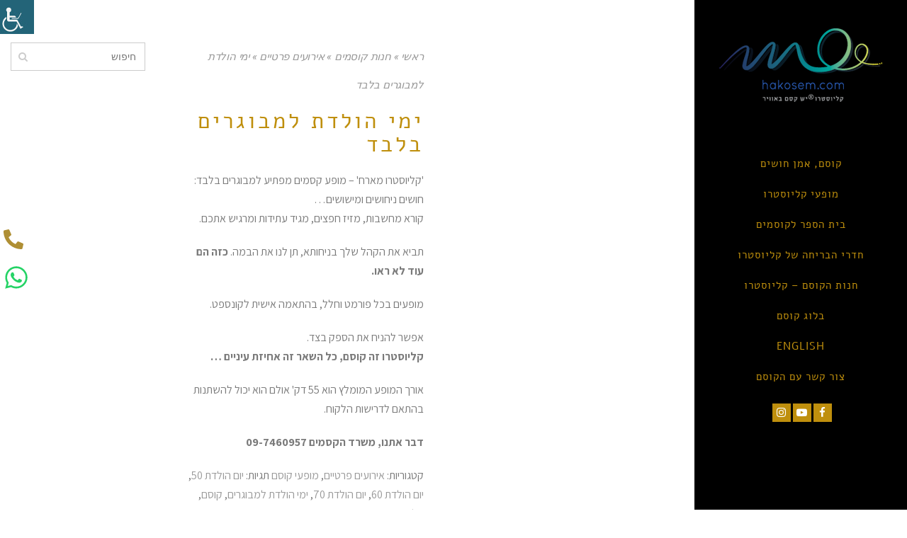

--- FILE ---
content_type: text/html; charset=UTF-8
request_url: https://hakosem.co.il/product/%D7%99%D7%9E%D7%99-%D7%94%D7%95%D7%9C%D7%93%D7%AA-%D7%9C%D7%9E%D7%91%D7%95%D7%92%D7%A8%D7%99%D7%9D-%D7%91%D7%9C%D7%91%D7%93/
body_size: 48095
content:
<!DOCTYPE html>
<!--[if lt IE 7]>
<html class="no-js lt-ie9 lt-ie8 lt-ie7" dir="rtl" lang="he-IL"> <![endif]-->
<!--[if IE 7]>
<html class="no-js lt-ie9 lt-ie8" dir="rtl" lang="he-IL"> <![endif]-->
<!--[if IE 8]>
<html class="no-js lt-ie9" dir="rtl" lang="he-IL"> <![endif]-->
<!--[if gt IE 8]><!--> <html class="no-js" dir="rtl" lang="he-IL"> <!--<![endif]-->
<head>
	<meta charset="utf-8" />
	<meta name="viewport" content="width=device-width, initial-scale=1.0" />
	<title>ימי הולדת למבוגרים בלבד - hakosem.co.il</title>
	<meta name='robots' content='index, follow, max-image-preview:large, max-snippet:-1, max-video-preview:-1' />

	<!-- This site is optimized with the Yoast SEO plugin v21.7 - https://yoast.com/wordpress/plugins/seo/ -->
	<link rel="canonical" href="https://hakosem.co.il/product/ימי-הולדת-למבוגרים-בלבד/" />
	<meta property="og:locale" content="he_IL" />
	<meta property="og:type" content="article" />
	<meta property="og:title" content="ימי הולדת למבוגרים בלבד - hakosem.co.il" />
	<meta property="og:description" content="&#039;קליוסטרו מארח&#039; – מופע קסמים מפתיע למבוגרים בלבד: חושים ניחושים ומישושים… קורא מחשבות, מזיז חפצים, מגיד עתידות ומרגיש אתכם.  תביא את הקהל שלך בניחותא, תן לנו את הבמה. כזה הם עוד לא ראו.   מופעים בכל פורמט וחלל, בהתאמה אישית לקונספט.  אפשר להניח את הספק בצד.  קליוסטרו זה קוסם, כל השאר זה אחיזת עיניים …  אורך המופע המומלץ הוא 55 דק&#039; אולם הוא יכול להשתנות בהתאם לדרישות הלקוח.  דבר אתנו, משרד הקסמים 09-7460957" />
	<meta property="og:url" content="https://hakosem.co.il/product/ימי-הולדת-למבוגרים-בלבד/" />
	<meta property="og:site_name" content="hakosem.co.il" />
	<meta property="article:publisher" content="https://www.facebook.com/magusacademy" />
	<meta property="article:modified_time" content="2024-01-08T10:37:28+00:00" />
	<meta property="og:image" content="https://hakosem.co.il/wp-content/uploads/2015/04/קוסם-קליוסטרו.jpg" />
	<meta property="og:image:width" content="1220" />
	<meta property="og:image:height" content="1080" />
	<meta property="og:image:type" content="image/jpeg" />
	<meta name="twitter:card" content="summary_large_image" />
	<meta name="twitter:site" content="@hakosem1" />
	<script type="application/ld+json" class="yoast-schema-graph">{"@context":"https://schema.org","@graph":[{"@type":"WebPage","@id":"https://hakosem.co.il/product/%d7%99%d7%9e%d7%99-%d7%94%d7%95%d7%9c%d7%93%d7%aa-%d7%9c%d7%9e%d7%91%d7%95%d7%92%d7%a8%d7%99%d7%9d-%d7%91%d7%9c%d7%91%d7%93/","url":"https://hakosem.co.il/product/%d7%99%d7%9e%d7%99-%d7%94%d7%95%d7%9c%d7%93%d7%aa-%d7%9c%d7%9e%d7%91%d7%95%d7%92%d7%a8%d7%99%d7%9d-%d7%91%d7%9c%d7%91%d7%93/","name":"ימי הולדת למבוגרים בלבד - hakosem.co.il","isPartOf":{"@id":"https://hakosem.co.il/#website"},"primaryImageOfPage":{"@id":"https://hakosem.co.il/product/%d7%99%d7%9e%d7%99-%d7%94%d7%95%d7%9c%d7%93%d7%aa-%d7%9c%d7%9e%d7%91%d7%95%d7%92%d7%a8%d7%99%d7%9d-%d7%91%d7%9c%d7%91%d7%93/#primaryimage"},"image":{"@id":"https://hakosem.co.il/product/%d7%99%d7%9e%d7%99-%d7%94%d7%95%d7%9c%d7%93%d7%aa-%d7%9c%d7%9e%d7%91%d7%95%d7%92%d7%a8%d7%99%d7%9d-%d7%91%d7%9c%d7%91%d7%93/#primaryimage"},"thumbnailUrl":"https://hakosem.co.il/wp-content/uploads/2015/04/קוסם-קליוסטרו.jpg","datePublished":"2016-01-12T13:44:50+00:00","dateModified":"2024-01-08T10:37:28+00:00","breadcrumb":{"@id":"https://hakosem.co.il/product/%d7%99%d7%9e%d7%99-%d7%94%d7%95%d7%9c%d7%93%d7%aa-%d7%9c%d7%9e%d7%91%d7%95%d7%92%d7%a8%d7%99%d7%9d-%d7%91%d7%9c%d7%91%d7%93/#breadcrumb"},"inLanguage":"he-IL","potentialAction":[{"@type":"ReadAction","target":["https://hakosem.co.il/product/%d7%99%d7%9e%d7%99-%d7%94%d7%95%d7%9c%d7%93%d7%aa-%d7%9c%d7%9e%d7%91%d7%95%d7%92%d7%a8%d7%99%d7%9d-%d7%91%d7%9c%d7%91%d7%93/"]}]},{"@type":"ImageObject","inLanguage":"he-IL","@id":"https://hakosem.co.il/product/%d7%99%d7%9e%d7%99-%d7%94%d7%95%d7%9c%d7%93%d7%aa-%d7%9c%d7%9e%d7%91%d7%95%d7%92%d7%a8%d7%99%d7%9d-%d7%91%d7%9c%d7%91%d7%93/#primaryimage","url":"https://hakosem.co.il/wp-content/uploads/2015/04/קוסם-קליוסטרו.jpg","contentUrl":"https://hakosem.co.il/wp-content/uploads/2015/04/קוסם-קליוסטרו.jpg","width":1220,"height":1080},{"@type":"BreadcrumbList","@id":"https://hakosem.co.il/product/%d7%99%d7%9e%d7%99-%d7%94%d7%95%d7%9c%d7%93%d7%aa-%d7%9c%d7%9e%d7%91%d7%95%d7%92%d7%a8%d7%99%d7%9d-%d7%91%d7%9c%d7%91%d7%93/#breadcrumb","itemListElement":[{"@type":"ListItem","position":1,"name":"דף הבית","item":"https://hakosem.co.il/"},{"@type":"ListItem","position":2,"name":"חנות קוסמים","item":"https://hakosem.co.il/%d7%97%d7%a0%d7%95%d7%aa-%d7%a7%d7%95%d7%a1%d7%9e%d7%99%d7%9d/"},{"@type":"ListItem","position":3,"name":"ימי הולדת למבוגרים בלבד"}]},{"@type":"WebSite","@id":"https://hakosem.co.il/#website","url":"https://hakosem.co.il/","name":"hakosem.co.il","description":"יש קסם באוויר &reg; אמן חושים, אמנות חושים, מופעי קוסם, חדר בריחה, חדרי בריחה ניידים, קוסמים, חנות קוסמים, לימוד קסמים, קליוסטרו","publisher":{"@id":"https://hakosem.co.il/#organization"},"potentialAction":[{"@type":"SearchAction","target":{"@type":"EntryPoint","urlTemplate":"https://hakosem.co.il/?s={search_term_string}"},"query-input":"required name=search_term_string"}],"inLanguage":"he-IL"},{"@type":"Organization","@id":"https://hakosem.co.il/#organization","name":"הקוסם קליוסטרו, מלך הקוסמים ואמני החושים, 50 שנה של קסם באוויר, איכות מוזיאונית ואפילו המחיר קוסם!","url":"https://hakosem.co.il/","logo":{"@type":"ImageObject","inLanguage":"he-IL","@id":"https://hakosem.co.il/#/schema/logo/image/","url":"https://hakosem.co.il/wp-content/uploads/2015/02/logo.png","contentUrl":"https://hakosem.co.il/wp-content/uploads/2015/02/logo.png","width":289,"height":104,"caption":"הקוסם קליוסטרו, מלך הקוסמים ואמני החושים, 50 שנה של קסם באוויר, איכות מוזיאונית ואפילו המחיר קוסם!"},"image":{"@id":"https://hakosem.co.il/#/schema/logo/image/"},"sameAs":["https://www.facebook.com/magusacademy","https://twitter.com/hakosem1","https://www.instagram.com/hakosem1/","https://il.linkedin.com/in/hakosem","https://www.youtube.com/user/hakosem1"]}]}</script>
	<!-- / Yoast SEO plugin. -->


<script type='application/javascript'>console.log('PixelYourSite Free version 9.4.2');</script>
<link rel='dns-prefetch' href='//stats.wp.com' />
<link rel='dns-prefetch' href='//cdnjs.cloudflare.com' />
		<!-- This site uses the Google Analytics by MonsterInsights plugin v8.18 - Using Analytics tracking - https://www.monsterinsights.com/ -->
		<!-- Note: MonsterInsights is not currently configured on this site. The site owner needs to authenticate with Google Analytics in the MonsterInsights settings panel. -->
					<!-- No tracking code set -->
				<!-- / Google Analytics by MonsterInsights -->
		<link rel='stylesheet' id='wp-block-library-rtl-css' href='https://hakosem.co.il/wp-includes/css/dist/block-library/style-rtl.min.css?ver=6.3.7' type='text/css' media='all' />
<link rel='stylesheet' id='wc-blocks-style-rtl-css' href='https://hakosem.co.il/wp-content/plugins/woocommerce/packages/woocommerce-blocks/build/wc-blocks-rtl.css?ver=10.6.5' type='text/css' media='all' />
<link rel='stylesheet' id='wc-blocks-style-active-filters-rtl-css' href='https://hakosem.co.il/wp-content/plugins/woocommerce/packages/woocommerce-blocks/build/active-filters-rtl.css?ver=10.6.5' type='text/css' media='all' />
<link rel='stylesheet' id='wc-blocks-style-add-to-cart-form-rtl-css' href='https://hakosem.co.il/wp-content/plugins/woocommerce/packages/woocommerce-blocks/build/add-to-cart-form-rtl.css?ver=10.6.5' type='text/css' media='all' />
<link rel='stylesheet' id='wc-blocks-packages-style-rtl-css' href='https://hakosem.co.il/wp-content/plugins/woocommerce/packages/woocommerce-blocks/build/packages-style-rtl.css?ver=10.6.5' type='text/css' media='all' />
<link rel='stylesheet' id='wc-blocks-style-all-products-rtl-css' href='https://hakosem.co.il/wp-content/plugins/woocommerce/packages/woocommerce-blocks/build/all-products-rtl.css?ver=10.6.5' type='text/css' media='all' />
<link rel='stylesheet' id='wc-blocks-style-all-reviews-rtl-css' href='https://hakosem.co.il/wp-content/plugins/woocommerce/packages/woocommerce-blocks/build/all-reviews-rtl.css?ver=10.6.5' type='text/css' media='all' />
<link rel='stylesheet' id='wc-blocks-style-attribute-filter-rtl-css' href='https://hakosem.co.il/wp-content/plugins/woocommerce/packages/woocommerce-blocks/build/attribute-filter-rtl.css?ver=10.6.5' type='text/css' media='all' />
<link rel='stylesheet' id='wc-blocks-style-breadcrumbs-rtl-css' href='https://hakosem.co.il/wp-content/plugins/woocommerce/packages/woocommerce-blocks/build/breadcrumbs-rtl.css?ver=10.6.5' type='text/css' media='all' />
<link rel='stylesheet' id='wc-blocks-style-catalog-sorting-rtl-css' href='https://hakosem.co.il/wp-content/plugins/woocommerce/packages/woocommerce-blocks/build/catalog-sorting-rtl.css?ver=10.6.5' type='text/css' media='all' />
<link rel='stylesheet' id='wc-blocks-style-customer-account-rtl-css' href='https://hakosem.co.il/wp-content/plugins/woocommerce/packages/woocommerce-blocks/build/customer-account-rtl.css?ver=10.6.5' type='text/css' media='all' />
<link rel='stylesheet' id='wc-blocks-style-featured-category-rtl-css' href='https://hakosem.co.il/wp-content/plugins/woocommerce/packages/woocommerce-blocks/build/featured-category-rtl.css?ver=10.6.5' type='text/css' media='all' />
<link rel='stylesheet' id='wc-blocks-style-featured-product-rtl-css' href='https://hakosem.co.il/wp-content/plugins/woocommerce/packages/woocommerce-blocks/build/featured-product-rtl.css?ver=10.6.5' type='text/css' media='all' />
<link rel='stylesheet' id='wc-blocks-style-mini-cart-rtl-css' href='https://hakosem.co.il/wp-content/plugins/woocommerce/packages/woocommerce-blocks/build/mini-cart-rtl.css?ver=10.6.5' type='text/css' media='all' />
<link rel='stylesheet' id='wc-blocks-style-price-filter-rtl-css' href='https://hakosem.co.il/wp-content/plugins/woocommerce/packages/woocommerce-blocks/build/price-filter-rtl.css?ver=10.6.5' type='text/css' media='all' />
<link rel='stylesheet' id='wc-blocks-style-product-add-to-cart-rtl-css' href='https://hakosem.co.il/wp-content/plugins/woocommerce/packages/woocommerce-blocks/build/product-add-to-cart-rtl.css?ver=10.6.5' type='text/css' media='all' />
<link rel='stylesheet' id='wc-blocks-style-product-button-rtl-css' href='https://hakosem.co.il/wp-content/plugins/woocommerce/packages/woocommerce-blocks/build/product-button-rtl.css?ver=10.6.5' type='text/css' media='all' />
<link rel='stylesheet' id='wc-blocks-style-product-categories-rtl-css' href='https://hakosem.co.il/wp-content/plugins/woocommerce/packages/woocommerce-blocks/build/product-categories-rtl.css?ver=10.6.5' type='text/css' media='all' />
<link rel='stylesheet' id='wc-blocks-style-product-image-rtl-css' href='https://hakosem.co.il/wp-content/plugins/woocommerce/packages/woocommerce-blocks/build/product-image-rtl.css?ver=10.6.5' type='text/css' media='all' />
<link rel='stylesheet' id='wc-blocks-style-product-image-gallery-rtl-css' href='https://hakosem.co.il/wp-content/plugins/woocommerce/packages/woocommerce-blocks/build/product-image-gallery-rtl.css?ver=10.6.5' type='text/css' media='all' />
<link rel='stylesheet' id='wc-blocks-style-product-query-rtl-css' href='https://hakosem.co.il/wp-content/plugins/woocommerce/packages/woocommerce-blocks/build/product-query-rtl.css?ver=10.6.5' type='text/css' media='all' />
<link rel='stylesheet' id='wc-blocks-style-product-results-count-rtl-css' href='https://hakosem.co.il/wp-content/plugins/woocommerce/packages/woocommerce-blocks/build/product-results-count-rtl.css?ver=10.6.5' type='text/css' media='all' />
<link rel='stylesheet' id='wc-blocks-style-product-reviews-rtl-css' href='https://hakosem.co.il/wp-content/plugins/woocommerce/packages/woocommerce-blocks/build/product-reviews-rtl.css?ver=10.6.5' type='text/css' media='all' />
<link rel='stylesheet' id='wc-blocks-style-product-sale-badge-rtl-css' href='https://hakosem.co.il/wp-content/plugins/woocommerce/packages/woocommerce-blocks/build/product-sale-badge-rtl.css?ver=10.6.5' type='text/css' media='all' />
<link rel='stylesheet' id='wc-blocks-style-product-search-rtl-css' href='https://hakosem.co.il/wp-content/plugins/woocommerce/packages/woocommerce-blocks/build/product-search-rtl.css?ver=10.6.5' type='text/css' media='all' />
<link rel='stylesheet' id='wc-blocks-style-product-sku-rtl-css' href='https://hakosem.co.il/wp-content/plugins/woocommerce/packages/woocommerce-blocks/build/product-sku-rtl.css?ver=10.6.5' type='text/css' media='all' />
<link rel='stylesheet' id='wc-blocks-style-product-stock-indicator-rtl-css' href='https://hakosem.co.il/wp-content/plugins/woocommerce/packages/woocommerce-blocks/build/product-stock-indicator-rtl.css?ver=10.6.5' type='text/css' media='all' />
<link rel='stylesheet' id='wc-blocks-style-product-summary-rtl-css' href='https://hakosem.co.il/wp-content/plugins/woocommerce/packages/woocommerce-blocks/build/product-summary-rtl.css?ver=10.6.5' type='text/css' media='all' />
<link rel='stylesheet' id='wc-blocks-style-product-title-rtl-css' href='https://hakosem.co.il/wp-content/plugins/woocommerce/packages/woocommerce-blocks/build/product-title-rtl.css?ver=10.6.5' type='text/css' media='all' />
<link rel='stylesheet' id='wc-blocks-style-rating-filter-rtl-css' href='https://hakosem.co.il/wp-content/plugins/woocommerce/packages/woocommerce-blocks/build/rating-filter-rtl.css?ver=10.6.5' type='text/css' media='all' />
<link rel='stylesheet' id='wc-blocks-style-reviews-by-category-rtl-css' href='https://hakosem.co.il/wp-content/plugins/woocommerce/packages/woocommerce-blocks/build/reviews-by-category-rtl.css?ver=10.6.5' type='text/css' media='all' />
<link rel='stylesheet' id='wc-blocks-style-reviews-by-product-rtl-css' href='https://hakosem.co.il/wp-content/plugins/woocommerce/packages/woocommerce-blocks/build/reviews-by-product-rtl.css?ver=10.6.5' type='text/css' media='all' />
<link rel='stylesheet' id='wc-blocks-style-product-details-rtl-css' href='https://hakosem.co.il/wp-content/plugins/woocommerce/packages/woocommerce-blocks/build/product-details-rtl.css?ver=10.6.5' type='text/css' media='all' />
<link rel='stylesheet' id='wc-blocks-style-single-product-rtl-css' href='https://hakosem.co.il/wp-content/plugins/woocommerce/packages/woocommerce-blocks/build/single-product-rtl.css?ver=10.6.5' type='text/css' media='all' />
<link rel='stylesheet' id='wc-blocks-style-stock-filter-rtl-css' href='https://hakosem.co.il/wp-content/plugins/woocommerce/packages/woocommerce-blocks/build/stock-filter-rtl.css?ver=10.6.5' type='text/css' media='all' />
<link rel='stylesheet' id='wc-blocks-style-cart-rtl-css' href='https://hakosem.co.il/wp-content/plugins/woocommerce/packages/woocommerce-blocks/build/cart-rtl.css?ver=10.6.5' type='text/css' media='all' />
<link rel='stylesheet' id='wc-blocks-style-checkout-rtl-css' href='https://hakosem.co.il/wp-content/plugins/woocommerce/packages/woocommerce-blocks/build/checkout-rtl.css?ver=10.6.5' type='text/css' media='all' />
<link rel='stylesheet' id='wc-blocks-style-mini-cart-contents-rtl-css' href='https://hakosem.co.il/wp-content/plugins/woocommerce/packages/woocommerce-blocks/build/mini-cart-contents-rtl.css?ver=10.6.5' type='text/css' media='all' />
<style id='classic-theme-styles-inline-css' type='text/css'>
/*! This file is auto-generated */
.wp-block-button__link{color:#fff;background-color:#32373c;border-radius:9999px;box-shadow:none;text-decoration:none;padding:calc(.667em + 2px) calc(1.333em + 2px);font-size:1.125em}.wp-block-file__button{background:#32373c;color:#fff;text-decoration:none}
</style>
<style id='global-styles-inline-css' type='text/css'>
body{--wp--preset--color--black: #000000;--wp--preset--color--cyan-bluish-gray: #abb8c3;--wp--preset--color--white: #ffffff;--wp--preset--color--pale-pink: #f78da7;--wp--preset--color--vivid-red: #cf2e2e;--wp--preset--color--luminous-vivid-orange: #ff6900;--wp--preset--color--luminous-vivid-amber: #fcb900;--wp--preset--color--light-green-cyan: #7bdcb5;--wp--preset--color--vivid-green-cyan: #00d084;--wp--preset--color--pale-cyan-blue: #8ed1fc;--wp--preset--color--vivid-cyan-blue: #0693e3;--wp--preset--color--vivid-purple: #9b51e0;--wp--preset--gradient--vivid-cyan-blue-to-vivid-purple: linear-gradient(135deg,rgba(6,147,227,1) 0%,rgb(155,81,224) 100%);--wp--preset--gradient--light-green-cyan-to-vivid-green-cyan: linear-gradient(135deg,rgb(122,220,180) 0%,rgb(0,208,130) 100%);--wp--preset--gradient--luminous-vivid-amber-to-luminous-vivid-orange: linear-gradient(135deg,rgba(252,185,0,1) 0%,rgba(255,105,0,1) 100%);--wp--preset--gradient--luminous-vivid-orange-to-vivid-red: linear-gradient(135deg,rgba(255,105,0,1) 0%,rgb(207,46,46) 100%);--wp--preset--gradient--very-light-gray-to-cyan-bluish-gray: linear-gradient(135deg,rgb(238,238,238) 0%,rgb(169,184,195) 100%);--wp--preset--gradient--cool-to-warm-spectrum: linear-gradient(135deg,rgb(74,234,220) 0%,rgb(151,120,209) 20%,rgb(207,42,186) 40%,rgb(238,44,130) 60%,rgb(251,105,98) 80%,rgb(254,248,76) 100%);--wp--preset--gradient--blush-light-purple: linear-gradient(135deg,rgb(255,206,236) 0%,rgb(152,150,240) 100%);--wp--preset--gradient--blush-bordeaux: linear-gradient(135deg,rgb(254,205,165) 0%,rgb(254,45,45) 50%,rgb(107,0,62) 100%);--wp--preset--gradient--luminous-dusk: linear-gradient(135deg,rgb(255,203,112) 0%,rgb(199,81,192) 50%,rgb(65,88,208) 100%);--wp--preset--gradient--pale-ocean: linear-gradient(135deg,rgb(255,245,203) 0%,rgb(182,227,212) 50%,rgb(51,167,181) 100%);--wp--preset--gradient--electric-grass: linear-gradient(135deg,rgb(202,248,128) 0%,rgb(113,206,126) 100%);--wp--preset--gradient--midnight: linear-gradient(135deg,rgb(2,3,129) 0%,rgb(40,116,252) 100%);--wp--preset--font-size--small: 13px;--wp--preset--font-size--medium: 20px;--wp--preset--font-size--large: 36px;--wp--preset--font-size--x-large: 42px;--wp--preset--spacing--20: 0.44rem;--wp--preset--spacing--30: 0.67rem;--wp--preset--spacing--40: 1rem;--wp--preset--spacing--50: 1.5rem;--wp--preset--spacing--60: 2.25rem;--wp--preset--spacing--70: 3.38rem;--wp--preset--spacing--80: 5.06rem;--wp--preset--shadow--natural: 6px 6px 9px rgba(0, 0, 0, 0.2);--wp--preset--shadow--deep: 12px 12px 50px rgba(0, 0, 0, 0.4);--wp--preset--shadow--sharp: 6px 6px 0px rgba(0, 0, 0, 0.2);--wp--preset--shadow--outlined: 6px 6px 0px -3px rgba(255, 255, 255, 1), 6px 6px rgba(0, 0, 0, 1);--wp--preset--shadow--crisp: 6px 6px 0px rgba(0, 0, 0, 1);}:where(.is-layout-flex){gap: 0.5em;}:where(.is-layout-grid){gap: 0.5em;}body .is-layout-flow > .alignleft{float: left;margin-inline-start: 0;margin-inline-end: 2em;}body .is-layout-flow > .alignright{float: right;margin-inline-start: 2em;margin-inline-end: 0;}body .is-layout-flow > .aligncenter{margin-left: auto !important;margin-right: auto !important;}body .is-layout-constrained > .alignleft{float: left;margin-inline-start: 0;margin-inline-end: 2em;}body .is-layout-constrained > .alignright{float: right;margin-inline-start: 2em;margin-inline-end: 0;}body .is-layout-constrained > .aligncenter{margin-left: auto !important;margin-right: auto !important;}body .is-layout-constrained > :where(:not(.alignleft):not(.alignright):not(.alignfull)){max-width: var(--wp--style--global--content-size);margin-left: auto !important;margin-right: auto !important;}body .is-layout-constrained > .alignwide{max-width: var(--wp--style--global--wide-size);}body .is-layout-flex{display: flex;}body .is-layout-flex{flex-wrap: wrap;align-items: center;}body .is-layout-flex > *{margin: 0;}body .is-layout-grid{display: grid;}body .is-layout-grid > *{margin: 0;}:where(.wp-block-columns.is-layout-flex){gap: 2em;}:where(.wp-block-columns.is-layout-grid){gap: 2em;}:where(.wp-block-post-template.is-layout-flex){gap: 1.25em;}:where(.wp-block-post-template.is-layout-grid){gap: 1.25em;}.has-black-color{color: var(--wp--preset--color--black) !important;}.has-cyan-bluish-gray-color{color: var(--wp--preset--color--cyan-bluish-gray) !important;}.has-white-color{color: var(--wp--preset--color--white) !important;}.has-pale-pink-color{color: var(--wp--preset--color--pale-pink) !important;}.has-vivid-red-color{color: var(--wp--preset--color--vivid-red) !important;}.has-luminous-vivid-orange-color{color: var(--wp--preset--color--luminous-vivid-orange) !important;}.has-luminous-vivid-amber-color{color: var(--wp--preset--color--luminous-vivid-amber) !important;}.has-light-green-cyan-color{color: var(--wp--preset--color--light-green-cyan) !important;}.has-vivid-green-cyan-color{color: var(--wp--preset--color--vivid-green-cyan) !important;}.has-pale-cyan-blue-color{color: var(--wp--preset--color--pale-cyan-blue) !important;}.has-vivid-cyan-blue-color{color: var(--wp--preset--color--vivid-cyan-blue) !important;}.has-vivid-purple-color{color: var(--wp--preset--color--vivid-purple) !important;}.has-black-background-color{background-color: var(--wp--preset--color--black) !important;}.has-cyan-bluish-gray-background-color{background-color: var(--wp--preset--color--cyan-bluish-gray) !important;}.has-white-background-color{background-color: var(--wp--preset--color--white) !important;}.has-pale-pink-background-color{background-color: var(--wp--preset--color--pale-pink) !important;}.has-vivid-red-background-color{background-color: var(--wp--preset--color--vivid-red) !important;}.has-luminous-vivid-orange-background-color{background-color: var(--wp--preset--color--luminous-vivid-orange) !important;}.has-luminous-vivid-amber-background-color{background-color: var(--wp--preset--color--luminous-vivid-amber) !important;}.has-light-green-cyan-background-color{background-color: var(--wp--preset--color--light-green-cyan) !important;}.has-vivid-green-cyan-background-color{background-color: var(--wp--preset--color--vivid-green-cyan) !important;}.has-pale-cyan-blue-background-color{background-color: var(--wp--preset--color--pale-cyan-blue) !important;}.has-vivid-cyan-blue-background-color{background-color: var(--wp--preset--color--vivid-cyan-blue) !important;}.has-vivid-purple-background-color{background-color: var(--wp--preset--color--vivid-purple) !important;}.has-black-border-color{border-color: var(--wp--preset--color--black) !important;}.has-cyan-bluish-gray-border-color{border-color: var(--wp--preset--color--cyan-bluish-gray) !important;}.has-white-border-color{border-color: var(--wp--preset--color--white) !important;}.has-pale-pink-border-color{border-color: var(--wp--preset--color--pale-pink) !important;}.has-vivid-red-border-color{border-color: var(--wp--preset--color--vivid-red) !important;}.has-luminous-vivid-orange-border-color{border-color: var(--wp--preset--color--luminous-vivid-orange) !important;}.has-luminous-vivid-amber-border-color{border-color: var(--wp--preset--color--luminous-vivid-amber) !important;}.has-light-green-cyan-border-color{border-color: var(--wp--preset--color--light-green-cyan) !important;}.has-vivid-green-cyan-border-color{border-color: var(--wp--preset--color--vivid-green-cyan) !important;}.has-pale-cyan-blue-border-color{border-color: var(--wp--preset--color--pale-cyan-blue) !important;}.has-vivid-cyan-blue-border-color{border-color: var(--wp--preset--color--vivid-cyan-blue) !important;}.has-vivid-purple-border-color{border-color: var(--wp--preset--color--vivid-purple) !important;}.has-vivid-cyan-blue-to-vivid-purple-gradient-background{background: var(--wp--preset--gradient--vivid-cyan-blue-to-vivid-purple) !important;}.has-light-green-cyan-to-vivid-green-cyan-gradient-background{background: var(--wp--preset--gradient--light-green-cyan-to-vivid-green-cyan) !important;}.has-luminous-vivid-amber-to-luminous-vivid-orange-gradient-background{background: var(--wp--preset--gradient--luminous-vivid-amber-to-luminous-vivid-orange) !important;}.has-luminous-vivid-orange-to-vivid-red-gradient-background{background: var(--wp--preset--gradient--luminous-vivid-orange-to-vivid-red) !important;}.has-very-light-gray-to-cyan-bluish-gray-gradient-background{background: var(--wp--preset--gradient--very-light-gray-to-cyan-bluish-gray) !important;}.has-cool-to-warm-spectrum-gradient-background{background: var(--wp--preset--gradient--cool-to-warm-spectrum) !important;}.has-blush-light-purple-gradient-background{background: var(--wp--preset--gradient--blush-light-purple) !important;}.has-blush-bordeaux-gradient-background{background: var(--wp--preset--gradient--blush-bordeaux) !important;}.has-luminous-dusk-gradient-background{background: var(--wp--preset--gradient--luminous-dusk) !important;}.has-pale-ocean-gradient-background{background: var(--wp--preset--gradient--pale-ocean) !important;}.has-electric-grass-gradient-background{background: var(--wp--preset--gradient--electric-grass) !important;}.has-midnight-gradient-background{background: var(--wp--preset--gradient--midnight) !important;}.has-small-font-size{font-size: var(--wp--preset--font-size--small) !important;}.has-medium-font-size{font-size: var(--wp--preset--font-size--medium) !important;}.has-large-font-size{font-size: var(--wp--preset--font-size--large) !important;}.has-x-large-font-size{font-size: var(--wp--preset--font-size--x-large) !important;}
.wp-block-navigation a:where(:not(.wp-element-button)){color: inherit;}
:where(.wp-block-post-template.is-layout-flex){gap: 1.25em;}:where(.wp-block-post-template.is-layout-grid){gap: 1.25em;}
:where(.wp-block-columns.is-layout-flex){gap: 2em;}:where(.wp-block-columns.is-layout-grid){gap: 2em;}
.wp-block-pullquote{font-size: 1.5em;line-height: 1.6;}
</style>
<link rel='stylesheet' id='photo-sphere-viewer-css' href='https://hakosem.co.il/wp-content/plugins/360-viewer-light-for-elementor-wpbakery/data/assets/css/photo-sphere-viewer.min.css?ver=1589879193' type='text/css' media='all' />
<link rel='stylesheet' id='plugin-test-data-css-css' href='https://hakosem.co.il/wp-content/plugins/360-viewer-light-for-elementor-wpbakery/data/assets/css/data.css?ver=1589879193' type='text/css' media='all' />
<link rel='stylesheet' id='contact-form-7-css' href='https://hakosem.co.il/wp-content/plugins/contact-form-7/includes/css/styles.css?ver=5.8' type='text/css' media='all' />
<link rel='stylesheet' id='contact-form-7-rtl-css' href='https://hakosem.co.il/wp-content/plugins/contact-form-7/includes/css/styles-rtl.css?ver=5.8' type='text/css' media='all' />
<link rel='stylesheet' id='pmpro_frontend-css' href='https://hakosem.co.il/wp-content/plugins/paid-memberships-pro/css/frontend.css?ver=2.12.1' type='text/css' media='screen' />
<link rel='stylesheet' id='pmpro_frontend_rtl-css' href='https://hakosem.co.il/wp-content/plugins/paid-memberships-pro/css/frontend-rtl.css?ver=2.12.1' type='text/css' media='screen' />
<link rel='stylesheet' id='pmpro_print-css' href='https://hakosem.co.il/wp-content/plugins/paid-memberships-pro/css/print.css?ver=2.12.1' type='text/css' media='print' />
<link rel='stylesheet' id='photoswipe-css' href='https://hakosem.co.il/wp-content/plugins/woocommerce/assets/css/photoswipe/photoswipe.min.css?ver=8.0.1' type='text/css' media='all' />
<link rel='stylesheet' id='photoswipe-default-skin-css' href='https://hakosem.co.il/wp-content/plugins/woocommerce/assets/css/photoswipe/default-skin/default-skin.min.css?ver=8.0.1' type='text/css' media='all' />
<link rel='stylesheet' id='woocommerce-layout-rtl-css' href='https://hakosem.co.il/wp-content/plugins/woocommerce/assets/css/woocommerce-layout-rtl.css?ver=8.0.1' type='text/css' media='all' />
<link rel='stylesheet' id='woocommerce-smallscreen-rtl-css' href='https://hakosem.co.il/wp-content/plugins/woocommerce/assets/css/woocommerce-smallscreen-rtl.css?ver=8.0.1' type='text/css' media='only screen and (max-width: 768px)' />
<link rel='stylesheet' id='woocommerce-general-rtl-css' href='https://hakosem.co.il/wp-content/plugins/woocommerce/assets/css/woocommerce-rtl.css?ver=8.0.1' type='text/css' media='all' />
<style id='woocommerce-inline-inline-css' type='text/css'>
.woocommerce form .form-row .required { visibility: visible; }
</style>
<link rel='stylesheet' id='wpah-front-styles-css' href='https://hakosem.co.il/wp-content/plugins/wp-accessibility-helper/assets/css/wp-accessibility-helper.min.css?ver=0.5.9.4' type='text/css' media='all' />
<link rel='stylesheet' id='wppopups-base-css' href='https://hakosem.co.il/wp-content/plugins/wp-popups-lite/src/assets/css/wppopups-base.css?ver=2.2.0.2' type='text/css' media='all' />
<link rel='stylesheet' id='elementor-lazyload-css' href='https://hakosem.co.il/wp-content/plugins/elementor/assets/css/modules/lazyload/frontend.min.css?ver=3.15.2' type='text/css' media='all' />
<link rel='stylesheet' id='elementor-frontend-css' href='https://hakosem.co.il/wp-content/plugins/elementor/assets/css/frontend-lite-rtl.min.css?ver=3.15.2' type='text/css' media='all' />
<link rel='stylesheet' id='swiper-css' href='https://hakosem.co.il/wp-content/plugins/elementor/assets/lib/swiper/v8/css/swiper.min.css?ver=8.4.5' type='text/css' media='all' />
<link rel='stylesheet' id='elementor-post-21935-css' href='https://hakosem.co.il/wp-content/uploads/elementor/css/post-21935.css?ver=1692029352' type='text/css' media='all' />
<link rel='stylesheet' id='elementor-pro-css' href='https://hakosem.co.il/wp-content/plugins/elementor-pro/assets/css/frontend-lite-rtl.min.css?ver=3.15.1' type='text/css' media='all' />
<link rel='stylesheet' id='jet-tricks-frontend-css' href='https://hakosem.co.il/wp-content/plugins/jet-tricks/assets/css/jet-tricks-frontend.css?ver=1.4.4' type='text/css' media='all' />
<link rel='stylesheet' id='font-awesome-5-all-css' href='https://hakosem.co.il/wp-content/plugins/elementor/assets/lib/font-awesome/css/all.min.css?ver=3.15.2' type='text/css' media='all' />
<link rel='stylesheet' id='font-awesome-4-shim-css' href='https://hakosem.co.il/wp-content/plugins/elementor/assets/lib/font-awesome/css/v4-shims.min.css?ver=3.15.2' type='text/css' media='all' />
<link rel='stylesheet' id='elementor-global-css' href='https://hakosem.co.il/wp-content/uploads/elementor/css/global.css?ver=1692006696' type='text/css' media='all' />
<link rel='stylesheet' id='elementor-post-27057-css' href='https://hakosem.co.il/wp-content/uploads/elementor/css/post-27057.css?ver=1759744819' type='text/css' media='all' />
<link rel='stylesheet' id='elementor-post-27253-css' href='https://hakosem.co.il/wp-content/uploads/elementor/css/post-27253.css?ver=1694019052' type='text/css' media='all' />
<link rel='stylesheet' id='elementor-post-23586-css' href='https://hakosem.co.il/wp-content/uploads/elementor/css/post-23586.css?ver=1692006696' type='text/css' media='all' />
<link rel='stylesheet' id='newsletter-css' href='https://hakosem.co.il/wp-content/plugins/newsletter/style.css?ver=8.9.9' type='text/css' media='all' />
<link rel='stylesheet' id='pojo-css-framework-css' href='https://hakosem.co.il/wp-content/themes/toscana/assets/bootstrap/css/bootstrap.min.css?ver=3.2.0' type='text/css' media='all' />
<link rel='stylesheet' id='font-awesome-css' href='https://hakosem.co.il/wp-content/plugins/elementor/assets/lib/font-awesome/css/font-awesome.min.css?ver=4.7.0' type='text/css' media='all' />
<link rel='stylesheet' id='photoswipe-skin-css' href='https://hakosem.co.il/wp-content/plugins/pojo-lightbox/assets/photoswipe/default-skin/default-skin.min.css?ver=6.3.7' type='text/css' media='all' />
<link rel='stylesheet' id='pojo-base-style-css' href='https://hakosem.co.il/wp-content/themes/toscana/core/assets/css/style.min.css?ver=1.8.1' type='text/css' media='all' />
<link rel='stylesheet' id='pojo-style-css' href='https://hakosem.co.il/wp-content/themes/toscana-child/assets/css/style.css?ver=1.8.1' type='text/css' media='all' />
<link rel='stylesheet' id='pojo-base-style-rtl-css' href='https://hakosem.co.il/wp-content/themes/toscana/core/assets/css/rtl.min.css?ver=1.8.1' type='text/css' media='all' />
<link rel='stylesheet' id='pojo-style-rtl-css' href='https://hakosem.co.il/wp-content/themes/toscana-child/assets/css/rtl.css?ver=1.8.1' type='text/css' media='all' />
<link rel='stylesheet' id='rtl-css' href='https://hakosem.co.il/wp-content/themes/toscana-child/rtl.css?ver=1691930010' type='text/css' media='' />
<link rel='stylesheet' id='google-fonts-1-css' href='https://fonts.googleapis.com/css?family=Assistant%3A100%2C100italic%2C200%2C200italic%2C300%2C300italic%2C400%2C400italic%2C500%2C500italic%2C600%2C600italic%2C700%2C700italic%2C800%2C800italic%2C900%2C900italic&#038;display=auto&#038;subset=hebrew&#038;ver=6.3.7' type='text/css' media='all' />
<link rel="preconnect" href="https://fonts.gstatic.com/" crossorigin><script type='text/javascript' src='https://hakosem.co.il/wp-includes/js/dist/vendor/wp-polyfill-inert.min.js?ver=3.1.2' id='wp-polyfill-inert-js'></script>
<script type='text/javascript' src='https://hakosem.co.il/wp-includes/js/dist/vendor/regenerator-runtime.min.js?ver=0.13.11' id='regenerator-runtime-js'></script>
<script type='text/javascript' src='https://hakosem.co.il/wp-includes/js/dist/vendor/wp-polyfill.min.js?ver=3.15.0' id='wp-polyfill-js'></script>
<script type='text/javascript' src='https://hakosem.co.il/wp-includes/js/dist/hooks.min.js?ver=c6aec9a8d4e5a5d543a1' id='wp-hooks-js'></script>
<script type='text/javascript' src='https://stats.wp.com/w.js?ver=202545' id='woo-tracks-js'></script>
<script type='text/javascript' src='https://hakosem.co.il/wp-includes/js/jquery/jquery.min.js?ver=3.7.0' id='jquery-core-js'></script>
<script type='text/javascript' src='https://hakosem.co.il/wp-includes/js/jquery/jquery-migrate.min.js?ver=3.4.1' id='jquery-migrate-js'></script>
<script type='text/javascript' id='nouvello-visitor-counter-js-extra'>
/* <![CDATA[ */
var nouvello_visitor_counter = {"ajax_url":"https:\/\/hakosem.co.il\/wp-admin\/admin-ajax.php","ajax_nonce":"29b64ea1b7","post_id":"16960"};
/* ]]> */
</script>
<script type='text/javascript' src='https://hakosem.co.il/wp-content/plugins/wemanage-app-worker//includes/assets/js/visitor-counter.min.js?ver=1' id='nouvello-visitor-counter-js'></script>
<script type='text/javascript' id='nouvello-chat-engine-js-extra'>
/* <![CDATA[ */
var nouvello_chat_engine_params = {"server_url":"https:\/\/run.wemanage.app","cn":"1ADiIk0m-ib5R-cMlZ-iqQxbGdy-7LQ4AFL9Vt10","url":"https:\/\/hakosem.co.il","post_id":"16960","is_home":"","is_archive":"","is_logged_in":"","locale":"he_IL","is_shop":"","is_checkout":"","is_cart":"","is_acount_page":""};
/* ]]> */
</script>
<script type='text/javascript' src='https://hakosem.co.il/wp-content/plugins/wemanage-app-worker//includes/assets/js/nouvello-chat-engine.min.js?ver=1' id='nouvello-chat-engine-js'></script>
<script type='text/javascript' src='https://hakosem.co.il/wp-content/plugins/elementor/assets/lib/font-awesome/js/v4-shims.min.js?ver=3.15.2' id='font-awesome-4-shim-js'></script>
<script type='text/javascript' src='https://hakosem.co.il/wp-content/plugins/pixelyoursite/dist/scripts/jquery.bind-first-0.2.3.min.js?ver=6.3.7' id='jquery-bind-first-js'></script>
<script type='text/javascript' src='https://hakosem.co.il/wp-content/plugins/pixelyoursite/dist/scripts/js.cookie-2.1.3.min.js?ver=2.1.3' id='js-cookie-pys-js'></script>
<script type='text/javascript' id='pys-js-extra'>
/* <![CDATA[ */
var pysOptions = {"staticEvents":{"ga":{"woo_view_content":[{"delay":0,"type":"static","name":"view_item","trackingIds":["G-LK06CHLXC3"],"params":{"event_category":"ecommerce","non_interaction":true,"items":[{"id":"16960","name":"\u05d9\u05de\u05d9 \u05d4\u05d5\u05dc\u05d3\u05ea \u05dc\u05de\u05d1\u05d5\u05d2\u05e8\u05d9\u05dd \u05d1\u05dc\u05d1\u05d3","quantity":1,"price":0,"item_category":"\u05d0\u05d9\u05e8\u05d5\u05e2\u05d9\u05dd \u05e4\u05e8\u05d8\u05d9\u05d9\u05dd","item_category2":"\u05de\u05d5\u05e4\u05e2\u05d9 \u05e7\u05d5\u05e1\u05dd"}],"page_title":"\u05d9\u05de\u05d9 \u05d4\u05d5\u05dc\u05d3\u05ea \u05dc\u05de\u05d1\u05d5\u05d2\u05e8\u05d9\u05dd \u05d1\u05dc\u05d1\u05d3","post_type":"product","post_id":16960,"plugin":"PixelYourSite","user_role":"guest","event_url":"hakosem.co.il\/product\/%D7%99%D7%9E%D7%99-%D7%94%D7%95%D7%9C%D7%93%D7%AA-%D7%9C%D7%9E%D7%91%D7%95%D7%92%D7%A8%D7%99%D7%9D-%D7%91%D7%9C%D7%91%D7%93\/"},"e_id":"woo_view_content","ids":[],"hasTimeWindow":false,"timeWindow":0,"pixelIds":[],"eventID":"","woo_order":"","edd_order":""}]}},"dynamicEvents":[],"triggerEvents":[],"triggerEventTypes":[],"ga":{"trackingIds":["G-LK06CHLXC3"],"enhanceLinkAttr":false,"anonimizeIP":false,"commentEventEnabled":true,"commentEventNonInteractive":false,"downloadEnabled":true,"downloadEventNonInteractive":false,"formEventEnabled":true,"crossDomainEnabled":false,"crossDomainAcceptIncoming":false,"crossDomainDomains":[],"isDebugEnabled":[false],"disableAdvertisingFeatures":false,"disableAdvertisingPersonalization":false,"wooVariableAsSimple":false},"debug":"","siteUrl":"https:\/\/hakosem.co.il","ajaxUrl":"https:\/\/hakosem.co.il\/wp-admin\/admin-ajax.php","ajax_event":"40ccf1b8e8","enable_remove_download_url_param":"1","cookie_duration":"7","last_visit_duration":"60","enable_success_send_form":"","ajaxForServerEvent":"1","gdpr":{"ajax_enabled":false,"all_disabled_by_api":false,"facebook_disabled_by_api":false,"analytics_disabled_by_api":false,"google_ads_disabled_by_api":false,"pinterest_disabled_by_api":false,"bing_disabled_by_api":false,"externalID_disabled_by_api":false,"facebook_prior_consent_enabled":true,"analytics_prior_consent_enabled":true,"google_ads_prior_consent_enabled":null,"pinterest_prior_consent_enabled":true,"bing_prior_consent_enabled":true,"cookiebot_integration_enabled":false,"cookiebot_facebook_consent_category":"marketing","cookiebot_analytics_consent_category":"statistics","cookiebot_tiktok_consent_category":"marketing","cookiebot_google_ads_consent_category":null,"cookiebot_pinterest_consent_category":"marketing","cookiebot_bing_consent_category":"marketing","consent_magic_integration_enabled":false,"real_cookie_banner_integration_enabled":false,"cookie_notice_integration_enabled":false,"cookie_law_info_integration_enabled":false},"cookie":{"disabled_all_cookie":false,"disabled_advanced_form_data_cookie":false,"disabled_landing_page_cookie":false,"disabled_first_visit_cookie":false,"disabled_trafficsource_cookie":false,"disabled_utmTerms_cookie":false,"disabled_utmId_cookie":false},"woo":{"enabled":true,"enabled_save_data_to_orders":true,"addToCartOnButtonEnabled":true,"addToCartOnButtonValueEnabled":true,"addToCartOnButtonValueOption":"price","singleProductId":16960,"removeFromCartSelector":"form.woocommerce-cart-form .remove","addToCartCatchMethod":"add_cart_hook","is_order_received_page":false,"containOrderId":false},"edd":{"enabled":false}};
/* ]]> */
</script>
<script type='text/javascript' src='https://hakosem.co.il/wp-content/plugins/pixelyoursite/dist/scripts/public.js?ver=9.4.2' id='pys-js'></script>
<link rel="stylesheet" href="https://hakosem.co.il/wp-content/themes/toscana-child/rtl.css" type="text/css" media="screen" /><link rel="stylesheet" type="text/css" href="https://fonts.googleapis.com/css?family=Montserrat:100,100italic,200,200italic,300,300italic,400,400italic,500,500italic,600,600italic,700,700italic,800,800italic,900,900italic|Roboto:100,100italic,200,200italic,300,300italic,400,400italic,500,500italic,600,600italic,700,700italic,800,800italic,900,900italic|Lora:100,100italic,200,200italic,300,300italic,400,400italic,500,500italic,600,600italic,700,700italic,800,800italic,900,900italic&subset=hebrew"><link rel="stylesheet" type="text/css" href="https://fonts.googleapis.com/earlyaccess/alefhebrew.css"><style type="text/css">body{background-color: rgba(30, 30, 30, 1);background-position: top center;background-repeat: repeat;background-size: auto;background-attachment: scroll;color: #7a7a7a; font-family: 'Roboto', Arial, sans-serif; font-weight: 400; font-size: 16px;text-transform: none;letter-spacing: 0px;font-style: normal;line-height: 1.7;}#header, .sticky-header{background-color: rgba(0, 0, 0, 1);background-position: top center;background-repeat: repeat-x;background-size: auto;background-attachment: scroll;}div.logo-text a{color: #bf8f0d; font-family: 'Montserrat', Arial, sans-serif; font-weight: normal; font-size: 30px;text-transform: normal;letter-spacing: 0px;font-style: normal;line-height: 1em;}#header .logo{margin-top: 40px;margin-bottom: 60px;}#header .nav-main .sf-menu{margin-top: 0px;margin-bottom: 30px;}.sf-menu a, .mobile-menu a{color: #bf8f0d; font-family: 'Alef Hebrew', Arial, sans-serif; font-weight: normal; font-size: 15px;text-transform: uppercase;letter-spacing: 1px;font-style: normal;line-height: 43px;}.sf-menu a:hover,.sf-menu li.active a, .sf-menu li.current-menu-item > a,.sf-menu .sfHover > a,.sf-menu .sfHover > li.current-menu-item > a,.sf-menu li.current-menu-ancestor > a,.mobile-menu a:hover,.mobile-menu li.current-menu-item > a{color: #ffffff;}.nav-main .sf-menu .sub-menu{background-color: #7a7a7a;}.sf-menu .sub-menu li a{color: #ffffff; font-family: 'Alef Hebrew', Arial, sans-serif; font-weight: normal; font-size: 13px;text-transform: none;letter-spacing: 1px;font-style: normal;line-height: 28px;}.nav-main .sf-menu .sub-menu li:hover > a,.nav-main .sf-menu .sub-menu li.current-menu-item > a{color: #bf8f0d;}#title-bar .title-bar-default{padding-top: 20px;padding-bottom: 10px;}#title-bar.title-bar-style-custom_bg .title-bar-default{background-color: rgba(0, 36, 84, 1);background-position: center center;background-repeat: repeat;background-size: cover;background-attachment: scroll;border-color: #002454;}#title-bar .title-primary{color: #bf8f0d; font-family: 'Alef Hebrew', Arial, sans-serif; font-weight: bold; font-size: 16px;text-transform: none;letter-spacing: 5px;font-style: normal;line-height: 1.2;}#title-bar div.breadcrumbs, #title-bar div.breadcrumbs a{color: #a0a0a0; font-family: 'Alef Hebrew', Arial, sans-serif; font-weight: 300; font-size: 15px;letter-spacing: -0.1px;font-style: normal;line-height: 1.2;}a,#sidebar .menu li a:hover, #sidebar .sub-menu li a:hover, #sidebar .sub-page-menu li a:hover,#sidebar .menu li.current_page_item > a, #sidebar .sub-menu li.current_page_item > a, #sidebar .sub-page-menu li.current_page_item > a, #sidebar .menu li.current-menu-item > a, #sidebar .sub-menu li.current-menu-item > a, #sidebar .sub-page-menu li.current-menu-item > a{color: #999999;}a:hover{color: #bf8f0d;}::selection{color: #ffffff;background: #bf8f0d;}::-moz-selection{color: #ffffff;background: #bf8f0d;}h1{color: #bf8f0d; font-family: 'Alef Hebrew', Arial, sans-serif; font-weight: normal; font-size: 31px;text-transform: none;letter-spacing: 4px;font-style: normal;line-height: 33px;}h2{color: #bf8f0d; font-family: 'Alef Hebrew', Arial, sans-serif; font-weight: normal; font-size: 30px;text-transform: none;letter-spacing: 1px;font-style: normal;line-height: 1.5em;}h3{color: #bf8f0d; font-family: 'Alef Hebrew', Arial, sans-serif; font-weight: bold; font-size: 25px;text-transform: uppercase;letter-spacing: 0px;font-style: normal;line-height: 2em;}h4{color: #bf8f0d; font-family: 'Alef Hebrew', Arial, sans-serif; font-weight: bold; font-size: 18px;text-transform: capitalize;letter-spacing: 1px;font-style: normal;line-height: 22px;}h5{color: #bf8f0d; font-family: 'Alef Hebrew', Arial, sans-serif; font-weight: bold; font-size: 20px;text-transform: capitalize;letter-spacing: 0px;font-style: italic;line-height: 25px;}h6{color: #7a7a7a; font-family: 'Alef Hebrew', Arial, sans-serif; font-weight: bold; font-size: 16px;text-transform: none;letter-spacing: 0px;font-style: italic;line-height: 18px;}h3.media-heading{color: #bf8f0d; font-family: 'Roboto', Arial, sans-serif; font-weight: 300; font-size: 28px;text-transform: uppercase;letter-spacing: 0px;font-style: normal;line-height: 35px;}h4.grid-heading{color: #bf8f0d; font-family: 'Roboto', Arial, sans-serif; font-weight: 400; font-size: 21px;text-transform: capitalize;letter-spacing: 0px;font-style: normal;line-height: 26px;}.gallery-item h4.grid-heading{color: #bf8f0d; font-family: 'Montserrat', Arial, sans-serif; font-weight: bold; font-size: 16px;text-transform: uppercase;letter-spacing: 0px;font-style: normal;line-height: 25px;}.gallery-item.square-item h4.grid-heading{color: #bf8f0d; font-family: 'Roboto', Arial, sans-serif; font-weight: 500; font-size: 17px;text-transform: uppercase;letter-spacing: 0px;font-style: normal;line-height: 1;}.gallery-item h4.grid-heading small{color: #afafaf; font-family: 'Roboto', Arial, sans-serif; font-weight: normal; font-size: 14px;text-transform: capitalize;letter-spacing: 0px;font-style: normal;line-height: 25px;}.media .entry-meta > span{color: #b1b1b1; font-family: 'Roboto', Arial, sans-serif; font-weight: 400; font-size: 13px;text-transform: capitalize;letter-spacing: 0px;font-style: normal;line-height: 18px;}.grid-item .entry-meta > span{color: #929292; font-family: 'Roboto', Arial, sans-serif; font-weight: normal; font-size: 13px;text-transform: capitalize;letter-spacing: 0px;font-style: normal;line-height: 40px;}.entry-post .entry-meta > span{color: #7a7a7a; font-family: 'Lora', Arial, sans-serif; font-weight: bold; font-size: 14px;text-transform: capitalize;letter-spacing: 0px;font-style: italic;line-height: 20px;}.list-item .entry-excerpt{color: #000000; font-family: 'Roboto', Arial, sans-serif; font-weight: 300; font-size: 14px;text-transform: none;letter-spacing: 0px;font-style: normal;line-height: 21px;}.grid-item .entry-excerpt{color: #7a7a7a; font-family: 'Roboto', Arial, sans-serif; font-weight: normal; font-size: 15px;text-transform: none;letter-spacing: 0px;font-style: normal;line-height: 20px;}#primary #breadcrumbs,#primary #breadcrumbs a{color: #999999; font-family: 'Roboto', Arial, sans-serif; font-weight: normal; font-size: 15px;text-transform: capitalize;letter-spacing: -0.2px;font-style: italic;line-height: 40px;}nav.post-navigation a,.author-info .author-link,#primary .entry-tags a,.pojo-loadmore-wrap .button, .pojo-loadmore-wrap .pojo-loading, .pojo-loading-wrap .button, .pojo-loading-wrap .pojo-loading,input[type="submit"],.button,.pagination > li > a, .pagination > li > span{color: #bf8f0d; font-family: 'Roboto', Arial, sans-serif; font-weight: normal; font-size: 16px;text-transform: capitalize;letter-spacing: 0px;font-style: normal;line-height: 20ox;}.category-filters li a{color: #424242; font-family: 'Roboto', Arial, sans-serif; font-weight: normal; font-size: 15px;text-transform: capitalize;letter-spacing: 0px;font-style: normal;line-height: 1em;}#sidebar{color: #adadad; font-family: 'Roboto', Arial, sans-serif; font-weight: 300; font-size: 14px;text-transform: none;letter-spacing: 0px;font-style: normal;line-height: 1.6em;}#sidebar a{color: #444444;}#sidebar a:hover{color: #bf8f0d;}#sidebar .widget-title{color: #bf8f0d; font-family: 'Roboto', Arial, sans-serif; font-weight: bold; font-size: 15px;text-transform: uppercase;letter-spacing: 2px;font-style: normal;line-height: 2em;}#footer{background-color: #002454;color: #999999; font-family: 'Roboto', Arial, sans-serif; font-weight: 300; font-size: 14px;text-transform: none;letter-spacing: 1PX;font-style: normal;line-height: 20px;}#footer a{color: #999999;}#footer a:hover{color: #bf8f0d;}#sidebar-footer h5.widget-title{color: #bf8f0d; font-family: 'Alef Hebrew', Arial, sans-serif; font-weight: bold; font-size: 18px;text-transform: none;letter-spacing: 0px;font-style: normal;line-height: 1;}#copyright{background-color: #282828;color: #999999; font-family: 'Roboto', Arial, sans-serif; font-weight: 300; font-size: 13px;text-transform: none;letter-spacing: 0.1px;font-style: normal;line-height: 65px;}#copyright a{color: #999999;}#copyright a:hover{color: #bf8f0d;}#pojo-scroll-up{width: 50px;height: 50px;line-height: 50px;background-color: rgba(51, 51, 51, 0.6);background-position: top center;background-repeat: repeat;background-size: auto;background-attachment: scroll;}#pojo-scroll-up a{color: #bf8f0d;}.image-link .overlay-image{background: rgba(191, 143, 13, 0.8);}#sidebar-footer .box-top-border, #sidebar-footer .widget, body.rtl #sidebar-footer .widget{border-color: #002454;}.navbar-toggle{border-color: #bf8f0d;}.icon-bar{background-color: #bf8f0d;}.sf-menu .sub-menu:before{border-right-color: #7a7a7a;}body.rtl .sf-menu .sub-menu:before{border-left-color: #7a7a7a;}			ul.social-links li a {background-color: #bf8f0d;}
			ul.social-links li a:hover {background-color: ;}
			nav.post-navigation {border-top-color: #29235c;}
			.grid-item .inbox, .product .inbox {background-color: #29235c;}
			.align-pagination .pagination > li > a {color: ; }
			.align-pagination .pagination .active a,.align-pagination .pagination > li > a:hover {color: #bf8f0d; }
			.pojo-loadmore-wrap .button,.pojo-loadmore-wrap .pojo-loading,.pojo-loading-wrap .button,.pojo-loading-wrap .pojo-loading {background-color: #29235c; border-color: #29235c; color: ;}
			.pojo-loadmore-wrap .button:hover,.pojo-loading-wrap .button:hover, {background-color: #29235c; border-color: ; color: #29235c;}
			.image-link .overlay-image + .overlay-title .fa {color: #29235c;}
			.author-info {background-color: #bf8f0d;color: #29235c;}
			.author-info .author-link, .author-info h4 {color: #29235c;}
			#primary .entry-tags a {background-color: #bf8f0d;border-color: #bf8f0d;color: #29235c;}
			#primary .entry-tags a:hover {background-color: #29235c;color: #bf8f0d;border-color: #bf8f0d; }
			.category-filters li a:hover, .category-filters li .active {background-color: #29235c; }
			.commentlist .comment-author .comment-reply-link {color: #bf8f0d;}
			.woocommerce span.onsale, .woocommerce-page span.onsale {background: #bf8f0d; }
			.woocommerce a.button,.woocommerce button.button,.woocommerce input.button,.woocommerce #respond input#submit,.woocommerce #content input.button,.woocommerce-page a.button,
			.woocommerce-page button.button,.woocommerce-page input.button,.woocommerce-page #respond input#submit,.woocommerce-page #content input.button {border-color: #bf8f0d; color: #bf8f0d; }
			.woocommerce a.button:hover,.woocommerce button.button:hover,.woocommerce input.button:hover,.woocommerce #respond input#submit:hover,.woocommerce #content input.button:hover,.woocommerce-page a.button:hover,
			.woocommerce-page button.button:hover,.woocommerce-page input.button:hover,.woocommerce-page #respond input#submit:hover,.woocommerce-page #content input.button:hover {background:#bf8f0d; border-color: #bf8f0d; color: #29235c;}
			.woocommerce a.button.alt,.woocommerce button.button.alt,.woocommerce input.button.alt,.woocommerce #respond input#submit.alt,.woocommerce #content input.button.alt,.woocommerce-page a.button.alt,
			.woocommerce-page button.button.alt,.woocommerce-page input.button.alt,.woocommerce-page #respond input#submit.alt,.woocommerce-page #content input.button.alt {background: #bf8f0d; border-color: #bf8f0d; color: #29235c; }
			.woocommerce a.button.alt:hover,.woocommerce button.button.alt:hover,.woocommerce input.button.alt:hover, .woocommerce #respond input#submit.alt:hover,.woocommerce #content input.button.alt:hover,.woocommerce-page a.button.alt:hover,
			.woocommerce-page button.button.alt:hover,.woocommerce-page input.button.alt:hover,	.woocommerce-page #respond input#submit.alt:hover,.woocommerce-page #content input.button.alt:hover {border-color: #bf8f0d; color: #bf8f0d; }
			 .woocommerce div.product .woocommerce-tabs ul.tabs li.active a,
			 .woocommerce-page div.product .woocommerce-tabs ul.tabs li.active a,
			 .woocommerce #content div.product .woocommerce-tabs ul.tabs li.active a,
			 .woocommerce-page #content div.product .woocommerce-tabs ul.tabs li.active a,
			 .woocommerce div.product .woocommerce-tabs ul.tabs li a:hover,
			 .woocommerce-page div.product .woocommerce-tabs ul.tabs li a:hover,
			 .woocommerce #content div.product .woocommerce-tabs ul.tabs li a:hover,
			 .woocommerce-page #content div.product .woocommerce-tabs ul.tabs li a:hover {color: #bf8f0d;}
			 .woocommerce div.product .woocommerce-tabs ul.tabs li.active:before,
			 .woocommerce-page div.product .woocommerce-tabs ul.tabs li.active:before,
			 .woocommerce #content div.product .woocommerce-tabs ul.tabs li.active:before,
			 .woocommerce-page #content div.product .woocommerce-tabs ul.tabs li.active:before,
			 .woocommerce div.product .woocommerce-tabs ul.tabs li.active:after,
			 .woocommerce-page div.product .woocommerce-tabs ul.tabs li.active:after,
			 .woocommerce #content div.product .woocommerce-tabs ul.tabs li.active:after,
			 .woocommerce-page #content div.product .woocommerce-tabs ul.tabs li.active:after {border-color: #bf8f0d;}
			 .woocommerce div.product .woocommerce-tabs ul.tabs li:hover:before,
			 .woocommerce-page div.product .woocommerce-tabs ul.tabs li:hover:before,
			 .woocommerce #content div.product .woocommerce-tabs ul.tabs li:hover:before,
			 .woocommerce-page #content div.product .woocommerce-tabs ul.tabs li:hover:before,
			 .woocommerce div.product .woocommerce-tabs ul.tabs li:hover:after,
			 .woocommerce-page div.product .woocommerce-tabs ul.tabs li:hover:after,
			 .woocommerce #content div.product .woocommerce-tabs ul.tabs li:hover:after,
			 .woocommerce-page #content div.product .woocommerce-tabs ul.tabs li:hover:after {border-color: #bf8f0d;}
			input[type="submit"],.button,.button.size-small,.button.size-large,.button.size-xl,.button.size-xxl {background-color: #bf8f0d; border-color: #bf8f0d; color: #29235c;}
			input[type="submit"]:hover,.button:hover,.button.size-small:hover,.button.size-large:hover,.button.size-xl:hover, .button.size-xxl:hover {background: #29235c; border-color: #bf8f0d; color: #bf8f0d;}</style>
			<noscript><style>.woocommerce-product-gallery{ opacity: 1 !important; }</style></noscript>
	<meta name="generator" content="Elementor 3.15.2; features: e_dom_optimization, e_optimized_assets_loading, e_optimized_css_loading, e_font_icon_svg, additional_custom_breakpoints; settings: css_print_method-external, google_font-enabled, font_display-auto">
<!-- Facebook Pixel Code -->
<script>
!function(f,b,e,v,n,t,s){if(f.fbq)return;n=f.fbq=function(){n.callMethod?
n.callMethod.apply(n,arguments):n.queue.push(arguments)};if(!f._fbq)f._fbq=n;
n.push=n;n.loaded=!0;n.version='2.0';n.queue=[];t=b.createElement(e);t.async=!0;
t.src=v;s=b.getElementsByTagName(e)[0];s.parentNode.insertBefore(t,s)}(window,
document,'script','https://connect.facebook.net/en_US/fbevents.js');
fbq('init', '1471295813151643'); // Insert your pixel ID here.
fbq('track', 'PageView');
</script>
<noscript><img height="1" width="1" style="display:none"
src="https://www.facebook.com/tr?id=1471295813151643&ev=PageView&noscript=1"
/></noscript>
<!-- DO NOT MODIFY -->
<!-- End Facebook Pixel Code -->
<link rel="icon" href="https://hakosem.co.il/wp-content/uploads/2019/01/small-is-cagls-logo-02.png" sizes="32x32" />
<link rel="icon" href="https://hakosem.co.il/wp-content/uploads/2019/01/small-is-cagls-logo-02.png" sizes="192x192" />
<link rel="apple-touch-icon" href="https://hakosem.co.il/wp-content/uploads/2019/01/small-is-cagls-logo-02.png" />
<meta name="msapplication-TileImage" content="https://hakosem.co.il/wp-content/uploads/2019/01/small-is-cagls-logo-02.png" />

<meta name="google-site-verification" content="KuvD9-fHxcvh2Vv_SJVstnQOOw9sc-kd7Ydhq3ijRmc" />
</head>
<body data-rsssl=1 class="rtl product-template-default single single-product postid-16960 theme-toscana pmpro-body-has-access woocommerce woocommerce-page woocommerce-no-js chrome osx wp-accessibility-helper accessibility-contrast_mode_on wah_fstype_rem accessibility-underline-setup accessibility-location-left layout-sidebar-right e-lazyload elementor-default elementor-kit-21935">

<div id="container">
				<header id="header" class="align-center" role="banner">
			<div class="container">
				<div class="logo">
											<div class="logo-img">
							<a href="https://hakosem.co.il/" rel="home"><img src="https://hakosem.co.il/wp-content/uploads/2019/02/hakosem_logo_letter_23033-.png" alt="hakosem.co.il" class="logo-img-primary" /></a>
						</div>
					
										<button type="button" class="navbar-toggle visible-xs" data-toggle="collapse" data-target=".navbar-collapse">
						<span class="sr-only">תפריט</span>
						<span class="icon-bar"></span>
						<span class="icon-bar"></span>
						<span class="icon-bar"></span>
					</button>
									</div>
				<nav class="nav-main" role="navigation">
					<div class="navbar-collapse collapse">
													<ul id="menu-%d7%aa%d7%a4%d7%a8%d7%99%d7%98-%d7%a8%d7%90%d7%a9%d7%99" class="sf-menu hidden-xs"><li class="menu-item menu-item-type-post_type menu-item-object-page menu-item-home menu-%d7%a7%d7%95%d7%a1%d7%9d-%d7%90%d7%9e%d7%9f-%d7%97%d7%95%d7%a9%d7%99%d7%9d first-item menu-item-19712"><a title="קליוסטרו עם נסיון של 50 שנה &#8211; קוסם ואומן חושים בכיר" href="https://hakosem.co.il/"><span>קוסם, אמן חושים</span></a></li>
<li class="menu-item menu-item-type-post_type menu-item-object-page menu-item-has-children menu-%d7%9e%d7%95%d7%a4%d7%a2%d7%99-%d7%a7%d7%9c%d7%99%d7%95%d7%a1%d7%98%d7%a8%d7%95 menu-item-19433"><a href="https://hakosem.co.il/%d7%a7%d7%9c%d7%99%d7%95%d7%a1%d7%98%d7%a8%d7%95-%d7%a2%d7%9c-%d7%94%d7%91%d7%9e%d7%94-%d7%a9%d7%9c%d7%9b%d7%9d/"><span>מופעי קליוסטרו</span></a>
<ul class="sub-menu">
	<li class="menu-item menu-item-type-post_type menu-item-object-page menu-%d7%a7%d7%9c%d7%99%d7%95%d7%a1%d7%98%d7%a8%d7%95-%d7%a1%d7%a8%d7%98%d7%95%d7%a0%d7%99%d7%9d-%d7%a9%d7%9c-%d7%a1%d7%95%d7%92%d7%99-%d7%94%d7%9e%d7%95%d7%a4%d7%a2%d7%99%d7%9d menu-item-28242"><a href="https://hakosem.co.il/%d7%a7%d7%9c%d7%99%d7%95%d7%a1%d7%98%d7%a8%d7%95-%d7%a1%d7%a8%d7%98%d7%95%d7%a0%d7%99%d7%9d-%d7%a9%d7%9c-%d7%a1%d7%95%d7%92%d7%99-%d7%94%d7%9e%d7%95%d7%a4%d7%a2%d7%99%d7%9d/"><span>קליוסטרו, סרטונים של סוגי המופעים</span></a></li>
	<li class="menu-item menu-item-type-post_type menu-item-object-page menu-%d7%93%d7%94-%d7%96%d7%90-%d7%95%d7%95-%d7%94%d7%9e%d7%95%d7%a4%d7%a2-%d7%94%d7%97%d7%93%d7%a9 menu-item-27054"><a title="המופע החדש של אומן החושים הבכיר  &#8211; להאמין בבלתי אפשרי" href="https://hakosem.co.il/%d7%a7%d7%9c%d7%99%d7%95%d7%a1%d7%98%d7%a8%d7%95-%d7%90%d7%95%d7%9e%d7%9f-%d7%97%d7%95%d7%a9%d7%99%d7%9d-%d7%91%d7%9b%d7%99%d7%a8-%d7%91%d7%9e%d7%95%d7%a4%d7%a2-%d7%97%d7%93%d7%a9-%d7%95%d7%9e%d7%94/"><span>דה ז'א וו &#8211; המופע החדש</span></a></li>
	<li class="menu-item menu-item-type-post_type menu-item-object-page menu-%d7%9e%d7%95%d7%a4%d7%a2%d7%99-%d7%97%d7%a0%d7%95%d7%9b%d7%94-%d7%95%d7%a4%d7%95%d7%a8%d7%99%d7%9d menu-item-25701"><a title="קליוסטרו השנה בחנוכה ופורים אצלכם, אש על הבמה" href="https://hakosem.co.il/%d7%97%d7%a0%d7%95%d7%9b%d7%94-%d7%91%d7%98%d7%a2%d7%9d-%d7%a9%d7%9c-%d7%a4%d7%a2%d7%9d-%d7%a2%d7%9d-%d7%a7%d7%9c%d7%99%d7%95%d7%a1%d7%98%d7%a8%d7%95-%d7%94%d7%a7%d7%95%d7%a1%d7%9d-%d7%95%d7%94/"><span>מופעי חנוכה ופורים</span></a></li>
	<li class="menu-item menu-item-type-custom menu-item-object-custom menu-%d7%a7%d7%98%d7%9c%d7%95%d7%92-%d7%9e%d7%95%d7%a4%d7%a2%d7%99-%d7%94%d7%a7%d7%95%d7%a1%d7%9d menu-item-25730"><a title="כל מופעי הקוסם, וקוראי המחשבות" href="https://hakosem.co.il/%d7%a7%d7%98%d7%9c%d7%95%d7%92-%d7%94%d7%a7%d7%95%d7%a1%d7%9d-%d7%9b%d7%9f-%d7%9b%d7%90%d7%9f-%d7%aa%d7%9e%d7%a6%d7%90%d7%95-%d7%90%d7%aa-%d7%94%d7%a7%d7%a1%d7%9d-%d7%a9%d7%9c%d7%a0%d7%95/"><span>קטלוג מופעי הקוסם</span></a></li>
	<li class="menu-item menu-item-type-post_type menu-item-object-product menu-%d7%a7%d7%a1%d7%9d-%d7%91%d7%93%d7%9c%d7%aa menu-item-28469"><a href="https://hakosem.co.il/product/%d7%a7%d7%a1%d7%9d-%d7%91%d7%93%d7%9c%d7%aa/"><span>קסם בדלת</span></a></li>
	<li class="menu-item menu-item-type-post_type menu-item-object-page menu-%d7%a7%d7%9c%d7%99%d7%95%d7%a1%d7%98%d7%a8%d7%95-%d7%94%d7%a8%d7%a6%d7%90%d7%95%d7%aa menu-item-20629"><a title="לקליוסטרו 3 הרצאות שונות, אחת באנגלית" href="https://hakosem.co.il/%d7%a7%d7%9c%d7%99%d7%95%d7%a1%d7%98%d7%a8%d7%95-%d7%9e%d7%a8%d7%a6%d7%94/"><span>קליוסטרו הרצאות</span></a></li>
	<li class="menu-item menu-item-type-post_type menu-item-object-page menu-%d7%a7%d7%95%d7%a1%d7%9d-%d7%91%d7%a1%d7%a4%d7%a8%d7%99%d7%95%d7%aa menu-item-19642"><a title="קליוסטרו מתמחמה בקסמים עם ספרים בספריה ומאושר ע&quot;י ניטוטק" href="https://hakosem.co.il/%d7%94%d7%a7%d7%a1%d7%9d-%d7%a9%d7%91%d7%a1%d7%a4%d7%a8%d7%99%d7%9d-%d7%9e%d7%95%d7%a4%d7%a2-%d7%a7%d7%95%d7%a1%d7%9d-%d7%9c%d7%a1%d7%a4%d7%a8%d7%99%d7%95%d7%aa/"><span>קוסם בספריות</span></a></li>
	<li class="menu-item menu-item-type-post_type menu-item-object-page menu-item-has-children menu-%d7%99%d7%9e%d7%99-%d7%94%d7%95%d7%9c%d7%93%d7%aa-%d7%9c%d7%9b%d7%9c-%d7%94%d7%92%d7%99%d7%9c%d7%90%d7%99%d7%9d menu-item-19645"><a title="מגוס קליוסטרו &#8211; פתרון קוסם לאירוע שלך" href="https://hakosem.co.il/%d7%99%d7%95%d7%9d-%d7%94%d7%95%d7%9c%d7%93%d7%aa-%d7%91%d7%97%d7%93%d7%a8-%d7%94%d7%91%d7%a8%d7%99%d7%97%d7%94-%d7%a9%d7%9c%d7%a0%d7%95/%d7%99%d7%9e%d7%99-%d7%94%d7%95%d7%9c%d7%93%d7%aa-%d7%9c%d7%9b%d7%9c-%d7%94%d7%92%d7%99%d7%9c%d7%90%d7%99%d7%9d/"><span>*  ימי הולדת לכל הגילאים</span></a>
	<ul class="sub-menu">
		<li class="menu-item menu-item-type-post_type menu-item-object-page menu-%d7%99%d7%9e%d7%99-%d7%94%d7%95%d7%9c%d7%93%d7%aa-%d7%91%d7%91%d7%99%d7%aa-%d7%94%d7%a7%d7%95%d7%a1%d7%9d-%d7%95%d7%90%d7%a6%d7%9c%d7%9b%d7%9d menu-item-25403"><a href="https://hakosem.co.il/%d7%99%d7%9e%d7%99-%d7%94%d7%95%d7%9c%d7%93%d7%aa-%d7%91%d7%91%d7%99%d7%aa-%d7%94%d7%a7%d7%95%d7%a1%d7%9d-%d7%95%d7%90%d7%a6%d7%9c%d7%9b%d7%9d/"><span>ימי הולדת בבית הקוסם, ואצלכם</span></a></li>
		<li class="menu-item menu-item-type-post_type menu-item-object-page menu-%d7%9e%d7%a1%d7%99%d7%91%d7%aa-%d7%94%d7%90%d7%99%d7%9e%d7%94-%d7%a9%d7%9c-%d7%a7%d7%9c%d7%99%d7%95%d7%a1%d7%98%d7%a8%d7%95 menu-item-28208"><a title="חגגו יום הולדת מפחיד ובלתי נשכח עם מופע אומנות חושים, סדנה אינטראקטיבית ומתנה לכל משתתף!" href="https://hakosem.co.il/scary_bday/"><span>מסיבת האימה של קליוסטרו</span></a></li>
		<li class="menu-item menu-item-type-post_type menu-item-object-page menu-%d7%99%d7%9e%d7%99-%d7%94%d7%95%d7%9c%d7%93%d7%aa-%d7%91%d7%91%d7%99%d7%aa-%d7%94%d7%a7%d7%95%d7%a1%d7%9d menu-item-19643"><a title="נשמח לארח אצלנו בבית הקוסם את מסיבת יום ההולדת שלך" href="https://hakosem.co.il/%d7%99%d7%95%d7%9d-%d7%94%d7%95%d7%9c%d7%93%d7%aa-%d7%91%d7%97%d7%93%d7%a8-%d7%94%d7%91%d7%a8%d7%99%d7%97%d7%94-%d7%a9%d7%9c%d7%a0%d7%95/"><span>ימי הולדת בבית הקוסם</span></a></li>
		<li class="menu-item menu-item-type-post_type menu-item-object-page menu-%d7%99%d7%95%d7%9d-%d7%94%d7%95%d7%9c%d7%93%d7%aa-%d7%97%d7%93%d7%a8-%d7%91%d7%a8%d7%99%d7%97%d7%94 menu-item-20560"><a title="ימי הולדת קסומים עם קליוסטרו בבית הקוסם רעננה או אצלכם" href="https://hakosem.co.il/%d7%99%d7%95%d7%9d-%d7%94%d7%95%d7%9c%d7%93%d7%aa-%d7%91%d7%97%d7%93%d7%a8-%d7%94%d7%91%d7%a8%d7%99%d7%97%d7%94-%d7%a9%d7%9c%d7%a0%d7%95/"><span>יום הולדת חדר בריחה</span></a></li>
		<li class="menu-item menu-item-type-post_type menu-item-object-page menu-%d7%99%d7%95%d7%9d-%d7%94%d7%95%d7%9c%d7%93%d7%aa-%d7%9c%d7%92%d7%99%d7%9c-%d7%94%d7%a8%d7%9a menu-item-19644"><a title="קליוסטרו מומחה  גם לגיל הרך, עניין של אהבה." href="https://hakosem.co.il/%d7%99%d7%95%d7%9d-%d7%94%d7%95%d7%9c%d7%93%d7%aa-%d7%91%d7%97%d7%93%d7%a8-%d7%94%d7%91%d7%a8%d7%99%d7%97%d7%94-%d7%a9%d7%9c%d7%a0%d7%95/%d7%99%d7%9e%d7%99-%d7%94%d7%95%d7%9c%d7%93%d7%aa-%d7%9c%d7%92%d7%99%d7%9c-%d7%94%d7%a8%d7%9a/"><span>* יום הולדת לגיל הרך</span></a></li>
	</ul>
</li>
</ul>
</li>
<li class="menu-item menu-item-type-post_type menu-item-object-page menu-item-has-children menu-%d7%91%d7%99%d7%aa-%d7%94%d7%a1%d7%a4%d7%a8-%d7%9c%d7%a7%d7%95%d7%a1%d7%9e%d7%99%d7%9d menu-item-19641"><a title="בית הספר לקוסמים קליוסטרו, מעל ל 30 שנה, למדו בו מאות מבוגרים וילדים. מתי תורך?" href="https://hakosem.co.il/betsefer/"><span>בית הספר לקוסמים</span></a>
<ul class="sub-menu">
	<li class="menu-item menu-item-type-post_type menu-item-object-page menu-%d7%a7%d7%95%d7%a1%d7%9d-%d7%91%d7%a8%d7%95%d7%9a-%d7%94%d7%91%d7%90 menu-item-20809"><a title="ברוכים הבאים, חולם קוסם? רוצה מזוודת קוסמים? זה כאן!" href="https://hakosem.co.il/koors/"><span>קוסם, ברוך הבא !</span></a></li>
	<li class="menu-item menu-item-type-post_type menu-item-object-product menu-%d7%97%d7%95%d7%92-%d7%94%d7%a7%d7%95%d7%a1%d7%9e%d7%99%d7%9d-%d7%94%d7%a6%d7%a2%d7%99%d7%a8%d7%99%d7%9d-24-25 menu-item-27895"><a title="קוסם צעיר? הירשמו עוד היום" href="https://hakosem.co.il/product/%d7%97%d7%95%d7%92-%d7%a7%d7%95%d7%a1%d7%9e%d7%99%d7%9d-%d7%9c%d7%a6%d7%a2%d7%99%d7%a8%d7%99%d7%9d/"><span>חוג הקוסמים הצעירים  – 24-25</span></a></li>
	<li class="menu-item menu-item-type-post_type menu-item-object-page menu-item-has-children menu-%d7%a7%d7%95%d7%a8%d7%a1%d7%99%d7%9d-%d7%9c%d7%9e%d7%91%d7%95%d7%92%d7%a8%d7%99%d7%9d menu-item-28271"><a href="https://hakosem.co.il/adults/"><span>קורסים למבוגרים</span></a>
	<ul class="sub-menu">
		<li class="menu-item menu-item-type-post_type menu-item-object-product menu-%d7%a1%d7%95%d7%93%d7%95%d7%aa-%d7%95%d7%99%d7%a1%d7%95%d7%93%d7%95%d7%aa-%d7%a7%d7%95%d7%a8%d7%a1-%d7%9c%d7%9e%d7%91%d7%95%d7%92%d7%a8%d7%99%d7%9d menu-item-27985"><a title="אין גיל מתאים להתחיל &#8211; קורס פרונטלי ואישי במיוחד לילדים גדולים" href="https://hakosem.co.il/product/%d7%a1%d7%95%d7%93%d7%95%d7%aa-%d7%95%d7%99%d7%a1%d7%95%d7%93%d7%95%d7%aa-%d7%a1%d7%93%d7%a8%d7%aa-%d7%9e%d7%a4%d7%92%d7%a9%d7%99%d7%9d-%d7%9c%d7%9e%d7%91%d7%95%d7%92%d7%a8%d7%99%d7%9d/"><span>סודות ויסודות – קורס למבוגרים</span></a></li>
		<li class="menu-item menu-item-type-post_type menu-item-object-page menu-%d7%a7%d7%95%d7%a8%d7%a1-%d7%90%d7%9e%d7%a0%d7%95%d7%aa-%d7%94%d7%97%d7%95%d7%a9%d7%99%d7%9d-%d7%9c%d7%9e%d7%aa%d7%a7%d7%93%d7%9e%d7%99%d7%9d menu-item-20599"><a title="תמיד חלמת לקרוא מחשבות? לדעת מה יקרה לחמותך? בוא אל הקורס הכי מקיף ומתקדם בישראל" href="https://hakosem.co.il/%d7%a7%d7%95%d7%a8%d7%a1-%d7%94%d7%9e%d7%a0%d7%98%d7%9c%d7%99%d7%a1%d7%98%d7%99%d7%9d-%d7%a7%d7%a8%d7%99%d7%90%d7%aa-%d7%9e%d7%97%d7%a9%d7%91%d7%95%d7%aa-%d7%94%d7%96%d7%96%d7%aa-%d7%97%d7%a4%d7%a6/"><span>קורס אמנות החושים למתקדמים</span></a></li>
		<li class="menu-item menu-item-type-post_type menu-item-object-page menu-%d7%9e%d7%91%d7%95%d7%90-%d7%9c%d7%90%d7%9e%d7%a0%d7%95%d7%aa-%d7%94%d7%97%d7%95%d7%a9%d7%99%d7%9d-%d7%95%d7%9e%d7%a0%d7%98%d7%9c%d7%99%d7%96%d7%9d menu-item-28146"><a href="https://hakosem.co.il/pre_mindreading/"><span>מבוא לאמנות החושים ומנטליזם</span></a></li>
		<li class="menu-item menu-item-type-post_type menu-item-object-page menu-%d7%a9%d7%99%d7%a2%d7%95%d7%a8%d7%99%d7%9d-%d7%9c%d7%a7%d7%95%d7%a1%d7%9e%d7%99%d7%9d-%d7%91%d7%95%d7%92%d7%a8%d7%99%d7%9d menu-item-28145"><a href="https://hakosem.co.il/mentalizem_seacret/"><span>שיעורים לקוסמים בוגרים</span></a></li>
	</ul>
</li>
	<li class="menu-item menu-item-type-post_type menu-item-object-product menu-%d7%a4%d7%95%d7%a8%d7%98%d7%9c-%d7%94%d7%a7%d7%a1%d7%9e%d7%99%d7%9d%d7%a9%d7%9c-%d7%a7%d7%9c%d7%99%d7%95%d7%a1%d7%98%d7%a8%d7%95-%d7%91%d7%99%d7%aa-%d7%94%d7%a1%d7%a4%d7%a8-%d7%93%d7%99%d7%92%d7%99 menu-item-27989"><a title="הפורטל הגדול והמקיף ביותר לילדים ולכל המשפחה ללימוד קסמים עם אביזרים ביתיים עם קליוסטרו בעצמו וחבריו" href="https://hakosem.co.il/product/%d7%a7%d7%95%d7%a8%d7%a1-%d7%a7%d7%a1%d7%9e%d7%99%d7%9d-%d7%90%d7%99%d7%a0%d7%98%d7%a8%d7%a0%d7%98%d7%99-%d7%9c%d7%a8%d7%9b%d7%99%d7%a9%d7%94/"><span>פורטל הקסמיםשל קליוסטרו, בית הספר דיגיטלי ללימוד קסמים וסודות נוספים</span></a></li>
	<li class="menu-item menu-item-type-custom menu-item-object-custom menu-%d7%a7%d7%99%d7%99%d7%98%d7%a0%d7%aa-%d7%94%d7%a7%d7%95%d7%a1%d7%9d-%d7%94%d7%a7%d7%a8%d7%95%d7%91%d7%94 menu-item-28552"><a href="https://hakosem.co.il/?post_type=product&amp;p=13373&amp;preview=true"><span>קייטנת הקוסם הקרובה</span></a></li>
	<li class="menu-item menu-item-type-post_type menu-item-object-page menu-%d7%a9%d7%a8%d7%95%d7%aa-%d7%a7%d7%95%d7%a1%d7%9d-%d7%9c%d7%a7%d7%99%d7%99%d7%98%d7%a0%d7%95%d7%aa menu-item-20688"><a title="בית הספר לקוסמים מגיע עד אליך &#8211; סדנאות, חדרי בריחה " href="https://hakosem.co.il/%d7%a9%d7%a8%d7%95%d7%aa-%d7%a7%d7%95%d7%a1%d7%9d-%d7%97%d7%93%d7%a8%d7%99-%d7%91%d7%a8%d7%99%d7%97%d7%94-%d7%9c%d7%a7%d7%99%d7%99%d7%98%d7%a0%d7%95%d7%aa/"><span>שרות קוסם לקייטנות</span></a></li>
	<li class="menu-item menu-item-type-post_type menu-item-object-product menu-%d7%a9%d7%99%d7%a2%d7%95%d7%a8-%d7%a4%d7%a8%d7%98%d7%99-%d7%9c%d7%94%d7%99%d7%95%d7%aa-%d7%a7%d7%95%d7%a1%d7%9d menu-item-19388"><a title="כל אחד יכול להיות קוסם, בואו ללמוד איך" href="https://hakosem.co.il/product/%d7%9c%d7%99%d7%9e%d7%95%d7%93-%d7%a7%d7%a1%d7%9e%d7%99%d7%9d-%d7%a2%d7%9d-%d7%a7%d7%9c%d7%99%d7%95%d7%a1%d7%98%d7%a8%d7%95-%d7%a9%d7%99%d7%a2%d7%95%d7%a8-%d7%a4%d7%a8%d7%98%d7%99-%d7%91%d7%a7%d7%a1/"><span>* שיעור פרטי, להיות קוסם</span></a></li>
	<li class="menu-item menu-item-type-post_type menu-item-object-product menu-%d7%a9%d7%99%d7%a2%d7%95%d7%a8-%d7%a4%d7%a8%d7%98%d7%99-%d7%91%d7%99%d7%9f-%d7%93%d7%95%d7%a8%d7%99 menu-item-19635"><a title="הורים וילדים, סבים/סבתות ונכדים &#8211; כולם יכולים" href="https://hakosem.co.il/product/%d7%90%d7%91-%d7%95%d7%91%d7%9f-%d7%a9%d7%99%d7%a2%d7%95%d7%a8-%d7%a4%d7%a8%d7%98%d7%99-%d7%91%d7%a7%d7%a1%d7%9e%d7%99%d7%9d-%d7%a2%d7%9d-%d7%94%d7%a7%d7%95%d7%a1%d7%9d/"><span>* שיעור פרטי בין דורי</span></a></li>
	<li class="menu-item menu-item-type-post_type menu-item-object-product menu-%d7%a9%d7%99%d7%a2%d7%95%d7%a8-%d7%a4%d7%a8%d7%98%d7%99-%d7%91%d7%90%d7%9e%d7%a0%d7%95%d7%aa-%d7%97%d7%95%d7%a9%d7%99%d7%9d menu-item-19636"><a title="כל סודות אומנות החושים וקריאת המחשבות נחשפים" href="https://hakosem.co.il/product/%d7%9c%d7%99%d7%9e%d7%95%d7%93-%d7%a7%d7%a1%d7%9e%d7%99%d7%9d-%d7%a2%d7%9d-%d7%a7%d7%9c%d7%99%d7%95%d7%a1%d7%98%d7%a8%d7%95-%d7%a9%d7%99%d7%a2%d7%95%d7%a8-%d7%a4%d7%a8%d7%98%d7%99-%d7%91%d7%98%d7%9c/"><span>* שיעור פרטי באמנות חושים</span></a></li>
	<li class="menu-item menu-item-type-post_type menu-item-object-page menu-%d7%a7%d7%95%d7%a8%d7%a1-%d7%a7%d7%95%d7%a1%d7%9e%d7%99%d7%9d-%d7%9c%d7%9e%d7%97%d7%95%d7%a0%d7%a0%d7%99%d7%9d menu-item-26714"><a title="לחשוב כמו קוסם &#8211; זה לא לחשוב מחוץ לקופסה, זה לשבור את הקופסה" href="https://hakosem.co.il/%d7%a7%d7%95%d7%a8%d7%a1-%d7%a7%d7%95%d7%a1%d7%9e%d7%99%d7%9d-%d7%9c%d7%9e%d7%97%d7%95%d7%a0%d7%a0%d7%99%d7%9d/"><span>קורס קוסמים למחוננים</span></a></li>
	<li class="menu-item menu-item-type-post_type menu-item-object-post menu-%d7%a1%d7%a8%d7%98%d7%95%d7%a0%d7%99-%d7%94%d7%aa%d7%9c%d7%9e%d7%99%d7%93%d7%99%d7%9d-%d7%a9%d7%9c-%d7%a7%d7%9c%d7%99%d7%95%d7%a1%d7%98%d7%a8%d7%95 menu-item-21007"><a title="תראו כמה הם מוכשרים ותזכרו שראיתם אותם פעם ראשונה פה. קבלו אותם!" href="https://hakosem.co.il/%d7%a1%d7%a8%d7%98%d7%95%d7%a0%d7%99-%d7%a7%d7%95%d7%a1%d7%9e%d7%99%d7%9d-%d7%94%d7%aa%d7%9c%d7%9e%d7%99%d7%93%d7%99%d7%9d-%d7%a9%d7%9c-%d7%a7%d7%9c%d7%99%d7%95%d7%a1%d7%98%d7%a8%d7%95-2/"><span>סרטוני התלמידים של קליוסטרו</span></a></li>
	<li class="menu-item menu-item-type-post_type menu-item-object-product menu-%d7%94%d7%a7%d7%95%d7%a1%d7%9d-%d7%9e%d7%90%d7%a8%d7%97-%d7%a7%d7%99%d7%99%d7%98%d7%a0%d7%95%d7%aa menu-item-28502"><a title="בואו אלינו לבית הספר לקוסמים ליום שהוא כולו חוויה" href="https://hakosem.co.il/product/%d7%91%d7%99%d7%a7%d7%95%d7%a8-%d7%91%d7%91%d7%99%d7%aa-%d7%94%d7%a7%d7%95%d7%a1%d7%9d-%d7%9c%d7%a7%d7%91%d7%95%d7%a6%d7%95%d7%aa-%d7%92%d7%93%d7%95%d7%9c%d7%95%d7%aa-%d7%a7%d7%99%d7%99%d7%98%d7%a0/"><span>הקוסם מארח קייטנות</span></a></li>
	<li class="menu-item menu-item-type-post_type menu-item-object-post menu-%d7%a1%d7%93%d7%a0%d7%90%d7%95%d7%aa-%d7%91%d7%96%d7%95%d7%9d-%d7%9e%d7%95%d7%a4%d7%a2%d7%99%d7%9d-%d7%91%d7%96%d7%95%d7%9d menu-item-24876"><a title="פתרון קוסם גם ברגעי מלחמה ומשבר" href="https://hakosem.co.il/%d7%9e%d7%95%d7%a8%d7%99-%d7%91%d7%99%d7%aa-%d7%94%d7%a1%d7%a4%d7%a8-%d7%9c%d7%a7%d7%95%d7%a1%d7%9e%d7%99%d7%9d-%d7%a7%d7%9c%d7%99%d7%95%d7%a1%d7%98%d7%a8%d7%95/"><span>סדנאות בזום, מופעים בזום</span></a></li>
</ul>
</li>
<li class="menu-item menu-item-type-post_type menu-item-object-page menu-item-has-children menu-%d7%97%d7%93%d7%a8%d7%99-%d7%94%d7%91%d7%a8%d7%99%d7%97%d7%94-%d7%a9%d7%9c-%d7%a7%d7%9c%d7%99%d7%95%d7%a1%d7%98%d7%a8%d7%95 menu-item-20021"><a title="חדרי בריחה ניידים, נושאים מגוונים ממורשת ועד זהירות בדרכים" href="https://hakosem.co.il/%d7%97%d7%93%d7%a8%d7%99-%d7%94%d7%a7%d7%95%d7%a1%d7%9d-1-%d7%97%d7%93%d7%a8-%d7%94%d7%94%d7%aa%d7%91%d7%95%d7%93%d7%93%d7%95%d7%aa-2/"><span>חדרי הבריחה של קליוסטרו</span></a>
<ul class="sub-menu">
	<li class="menu-item menu-item-type-post_type menu-item-object-product menu-%d7%97%d7%93%d7%a8%d7%99-%d7%91%d7%a8%d7%99%d7%97%d7%94-%d7%a0%d7%99%d7%99%d7%93%d7%99%d7%9d menu-item-20558"><a title="חדר בריחה ניד שמגיע עד אליכם עם קליוסטרו בעצמו" href="https://hakosem.co.il/product/%d7%97%d7%93%d7%a8-%d7%91%d7%a8%d7%99%d7%97%d7%94-%d7%a0%d7%99%d7%99%d7%93-%d7%94%d7%a7%d7%a1%d7%9d-%d7%91%d7%90%d7%95%d7%95%d7%99%d7%a8-%d7%9e%d7%92%d7%99%d7%a2-%d7%a2%d7%93-%d7%90%d7%9c/"><span>חדרי בריחה ניידים</span></a></li>
	<li class="menu-item menu-item-type-post_type menu-item-object-product menu-%d7%a1%d7%a4%d7%99%d7%93%d7%99-%d7%a2%d7%9c-%d7%a1%d7%a4%d7%99%d7%93%d7%99%d7%9d menu-item-28411"><a href="https://hakosem.co.il/product/speedy/"><span>ספידי על ספידים</span></a></li>
	<li class="menu-item menu-item-type-post_type menu-item-object-page menu-%d7%a1%d7%a8%d7%98%d7%95%d7%a0%d7%99%d7%9d-%d7%9e%d7%97%d7%93%d7%a8%d7%99-%d7%94%d7%91%d7%a8%d7%99%d7%97%d7%94-%d7%a9%d7%9c%d7%a0%d7%95 menu-item-20781"><a title="חדרי בריחה ניידים, מוזיאוניים ונייחים- סרטוני הטיזר והפרומו" href="https://hakosem.co.il/%d7%a1%d7%a8%d7%98%d7%95%d7%a0%d7%99-%d7%98%d7%99%d7%96%d7%a8-%d7%95%d7%a4%d7%a8%d7%95%d7%9e%d7%95-%d7%9c%d7%a4%d7%a8%d7%95%d7%99%d7%99%d7%a7%d7%98%d7%99%d7%9d-%d7%a9%d7%9c-%d7%97%d7%93%d7%a8%d7%99/"><span>סרטונים מחדרי הבריחה שלנו</span></a></li>
	<li class="menu-item menu-item-type-post_type menu-item-object-page menu-item-has-children menu-%d7%97%d7%93%d7%a8%d7%99-%d7%91%d7%a8%d7%99%d7%97%d7%94-%d7%91%d7%9e%d7%95%d7%96%d7%99%d7%90%d7%95%d7%a0%d7%99%d7%9d menu-item-20741"><a title="יש לנו חדר בריחה נייד, כמה בעצם שהופכים מוזיאונים שלמי לחדר בריחה ענקי" href="https://hakosem.co.il/%d7%a1%d7%a8%d7%98%d7%95%d7%a0%d7%99-%d7%94%d7%94%d7%96%d7%a0%d7%a7%d7%94-%d7%a9%d7%9c-%d7%94%d7%a4%d7%a8%d7%95%d7%99%d7%99%d7%a7%d7%98%d7%99%d7%9d/"><span>חדרי בריחה במוזיאונים</span></a>
	<ul class="sub-menu">
		<li class="menu-item menu-item-type-post_type menu-item-object-page menu-%d7%9b%d7%aa%d7%91%d7%95%d7%aa-%d7%95%d7%a1%d7%a8%d7%98%d7%95%d7%a0%d7%99%d7%9d menu-item-20863"><a href="https://hakosem.co.il/%d7%9b%d7%aa%d7%91%d7%95%d7%aa-%d7%95%d7%a1%d7%a8%d7%98%d7%95%d7%a0%d7%99%d7%9d-%d7%a2%d7%9c-%d7%94%d7%a4%d7%a8%d7%95%d7%99%d7%a7%d7%98%d7%99%d7%9d-%d7%94%d7%9e%d7%95%d7%96%d7%99%d7%90%d7%95%d7%a0/"><span>כתבות וסרטונים</span></a></li>
	</ul>
</li>
</ul>
</li>
<li class="menu-item menu-item-type-post_type menu-item-object-page menu-item-has-children menu-%d7%97%d7%a0%d7%95%d7%aa-%d7%94%d7%a7%d7%95%d7%a1%d7%9d-%d7%a7%d7%9c%d7%99%d7%95%d7%a1%d7%98%d7%a8%d7%95 menu-item-20119"><a title="פעילויות, מופעים,אביזרים" href="https://hakosem.co.il/%d7%97%d7%a0%d7%95%d7%aa-%d7%a7%d7%95%d7%a1%d7%9e%d7%99%d7%9d-2/"><span>חנות הקוסם &#8211; קליוסטרו</span></a>
<ul class="sub-menu">
	<li class="menu-item menu-item-type-post_type menu-item-object-page menu-%d7%a7%d7%9c%d7%99%d7%95%d7%a1%d7%98%d7%a8%d7%95-%d7%90%d7%95%d7%a8%d7%92%d7%99%d7%a0%d7%9c menu-item-27984"><a title="קסמים מקוריים מבית הקוסם" href="https://hakosem.co.il/cagliosto-original/"><span>קליוסטרו אורגינל</span></a></li>
	<li class="menu-item menu-item-type-taxonomy menu-item-object-product_cat menu-%d7%90%d7%99%d7%a8%d7%95%d7%a2%d7%99%d7%9d-%d7%9e%d7%a1%d7%97%d7%a8%d7%99%d7%99%d7%9d menu-item-27621"><a title="קליוסטרו יהפוך את האירוע שלכם לאירוע שידובר&#8230;" href="https://hakosem.co.il/product-category/commercial-events/"><span>אירועים מסחריים</span></a></li>
	<li class="menu-item menu-item-type-taxonomy menu-item-object-product_cat current-product-ancestor current-menu-parent current-product-parent menu-%d7%90%d7%99%d7%a8%d7%95%d7%a2%d7%99%d7%9d-%d7%a4%d7%a8%d7%98%d7%99%d7%99%d7%9d menu-item-27622"><a title="פתרון קוסם לאירוע שלכם" href="https://hakosem.co.il/product-category/private-magic/"><span>אירועים פרטיים</span></a></li>
	<li class="menu-item menu-item-type-taxonomy menu-item-object-product_cat current-product-ancestor current-menu-parent current-product-parent menu-%d7%a4%d7%aa%d7%a8%d7%95%d7%9f-%d7%a7%d7%95%d7%a1%d7%9d-%d7%9c%d7%90%d7%99%d7%a8%d7%95%d7%a2-%d7%a9%d7%9c%d7%9b%d7%9d menu-item-27629"><a href="https://hakosem.co.il/product-category/private-magic/"><span>פתרון קוסם לאירוע שלכם</span></a></li>
	<li class="menu-item menu-item-type-taxonomy menu-item-object-product_cat menu-%d7%97%d7%93%d7%a8%d7%99-%d7%91%d7%a8%d7%99%d7%97%d7%94-%d7%a0%d7%99%d7%99%d7%93%d7%99%d7%9d menu-item-27623"><a href="https://hakosem.co.il/product-category/%d7%97%d7%93%d7%a8-%d7%91%d7%a8%d7%99%d7%97%d7%94/"><span>חדרי בריחה ניידים</span></a></li>
	<li class="menu-item menu-item-type-taxonomy menu-item-object-product_cat menu-%d7%a1%d7%93%d7%a0%d7%90%d7%95%d7%aa-%d7%94%d7%a7%d7%95%d7%a1%d7%9d-%d7%95%d7%a9%d7%99%d7%a2%d7%95%d7%a8%d7%99%d7%9d-%d7%a4%d7%a8%d7%98%d7%99%d7%99%d7%9d menu-item-27626"><a title="בואו ללמוד מהקוסמים שלנו " href="https://hakosem.co.il/product-category/magic-lessons/"><span>סדנאות הקוסם ושיעורים פרטיים</span></a></li>
	<li class="menu-item menu-item-type-taxonomy menu-item-object-product_cat menu-%d7%90%d7%91%d7%99%d7%96%d7%a8%d7%99-%d7%a7%d7%95%d7%a1%d7%9d-%d7%95%d7%a7%d7%a1%d7%9e%d7%99%d7%9d-%d7%9e%d7%93%d7%94%d7%99%d7%9e%d7%99%d7%9d menu-item-27628"><a title="ערכות מדהימות שיש רק אצלנו" href="https://hakosem.co.il/product-category/%d7%90%d7%91%d7%99%d7%96%d7%a8%d7%99-%d7%a7%d7%95%d7%a1%d7%9d-%d7%95%d7%a7%d7%a1%d7%9e%d7%99%d7%9d-%d7%9e%d7%93%d7%94%d7%99%d7%9e%d7%99%d7%9d/"><span>אביזרי קוסם וקסמים מדהימים</span></a></li>
	<li class="menu-item menu-item-type-taxonomy menu-item-object-product_cat menu-%d7%9e%d7%96%d7%95%d7%95%d7%93%d7%95%d7%aa-%d7%95%d7%a2%d7%a8%d7%9b%d7%95%d7%aa-%d7%a7%d7%a1%d7%9e%d7%99%d7%9d menu-item-15289"><a title="קוסם -מזוודות וערכות קסמים מחנות הקסמים" href="https://hakosem.co.il/product-category/%d7%9e%d7%96%d7%95%d7%95%d7%93%d7%95%d7%aa-%d7%95%d7%a2%d7%a8%d7%9b%d7%95%d7%aa-%d7%a7%d7%a1%d7%9e%d7%99%d7%9d/"><span>* מזוודות וערכות קסמים</span></a></li>
	<li class="menu-item menu-item-type-post_type menu-item-object-product menu-item-has-children menu-%d7%a9%d7%95%d7%91%d7%a8%d7%99-%d7%9e%d7%aa%d7%a0%d7%94 menu-item-27921"><a title="יש דברים שכסף לא יכול לקנות &#8211; חוויות מרגשות מהסוג שאנחנו מוכרים" href="https://hakosem.co.il/product/%d7%a9%d7%95%d7%91%d7%a8-%d7%9e%d7%aa%d7%a0%d7%94-%d7%a9%d7%99%d7%a2%d7%95%d7%a8-%d7%a4%d7%a8%d7%98%d7%99-%d7%a2%d7%9d-%d7%a7%d7%95%d7%a1%d7%9d-%d7%90%d7%9e%d7%99%d7%aa%d7%99/"><span>שוברי מתנה</span></a>
	<ul class="sub-menu">
		<li class="menu-item menu-item-type-post_type menu-item-object-product menu-%d7%9b%d7%a0%d7%99%d7%a1%d7%94-%d7%9c%d7%a4%d7%95%d7%a8%d7%98%d7%9c-%d7%94%d7%9c%d7%99%d7%9e%d7%95%d7%93%d7%99-%d7%a9%d7%9c-%d7%91%d7%99%d7%aa-%d7%94%d7%a1%d7%a4%d7%a8-%d7%9c%d7%a7%d7%95%d7%a1%d7%9e menu-item-27986"><a href="https://hakosem.co.il/product/%d7%a9%d7%95%d7%91%d7%a8-%d7%9e%d7%aa%d7%a0%d7%94-%d7%9b%d7%a0%d7%99%d7%a1%d7%94-%d7%9c%d7%a4%d7%95%d7%a8%d7%98%d7%9c-%d7%94%d7%9c%d7%99%d7%9e%d7%95%d7%93%d7%99-%d7%a9%d7%9c-%d7%91%d7%99%d7%aa/"><span>כניסה לפורטל הלימודי של בית הספר לקוסמים, קליוסטרו</span></a></li>
		<li class="menu-item menu-item-type-post_type menu-item-object-product menu-%d7%a9%d7%99%d7%a2%d7%95%d7%a8-%d7%a4%d7%a8%d7%98%d7%99-%d7%91%d7%9f-%d7%93%d7%95%d7%a8%d7%99 menu-item-27987"><a href="https://hakosem.co.il/product/%d7%a9%d7%95%d7%91%d7%a8-%d7%9e%d7%aa%d7%a0%d7%94-%d7%a9%d7%99%d7%a2%d7%95%d7%a8-%d7%a4%d7%a8%d7%98%d7%99-%d7%91%d7%9f-%d7%93%d7%95%d7%a8%d7%99/"><span>שיעור פרטי בן דורי</span></a></li>
		<li class="menu-item menu-item-type-post_type menu-item-object-product menu-%d7%a9%d7%99%d7%a2%d7%95%d7%a8-%d7%a4%d7%a8%d7%98%d7%99-%d7%a2%d7%9d-%d7%a7%d7%95%d7%a1%d7%9d-%d7%90%d7%9e%d7%99%d7%aa%d7%99 menu-item-27988"><a href="https://hakosem.co.il/product/%d7%a9%d7%95%d7%91%d7%a8-%d7%9e%d7%aa%d7%a0%d7%94-%d7%a9%d7%99%d7%a2%d7%95%d7%a8-%d7%a4%d7%a8%d7%98%d7%99-%d7%a2%d7%9d-%d7%a7%d7%95%d7%a1%d7%9d-%d7%90%d7%9e%d7%99%d7%aa%d7%99/"><span>שיעור פרטי עם קוסם אמיתי</span></a></li>
	</ul>
</li>
</ul>
</li>
<li class="menu-item menu-item-type-post_type menu-item-object-page menu-%d7%91%d7%9c%d7%95%d7%92-%d7%a7%d7%95%d7%a1%d7%9d menu-item-20662"><a title="מסרים נהדרים מהקוסם" href="https://hakosem.co.il/elementor-20654/"><span>בלוג קוסם</span></a></li>
<li class="menu-item menu-item-type-custom menu-item-object-custom menu-english menu-item-19651"><a href="http://www.wonders.do"><span>English</span></a></li>
<li class="menu-item menu-item-type-post_type menu-item-object-page menu-%d7%a6%d7%95%d7%a8-%d7%a7%d7%a9%d7%a8-%d7%a2%d7%9d-%d7%94%d7%a7%d7%95%d7%a1%d7%9d menu-item-19925"><a href="https://hakosem.co.il/%d7%93%d7%91%d7%a8-%d7%a2%d7%9d-%d7%94%d7%a7%d7%95%d7%a1%d7%9d/"><span>צור קשר עם הקוסם</span></a></li>
</ul><ul id="menu-%d7%aa%d7%a4%d7%a8%d7%99%d7%98-%d7%a8%d7%90%d7%a9%d7%99-1" class="mobile-menu visible-xs"><li class="menu-item menu-item-type-post_type menu-item-object-page menu-item-home first-item menu-item-19712"><a title="קליוסטרו עם נסיון של 50 שנה &#8211; קוסם ואומן חושים בכיר" href="https://hakosem.co.il/"><span>קוסם, אמן חושים</span></a></li>
<li class="menu-item menu-item-type-post_type menu-item-object-page menu-item-has-children menu-item-19433"><a href="https://hakosem.co.il/%d7%a7%d7%9c%d7%99%d7%95%d7%a1%d7%98%d7%a8%d7%95-%d7%a2%d7%9c-%d7%94%d7%91%d7%9e%d7%94-%d7%a9%d7%9c%d7%9b%d7%9d/"><span>מופעי קליוסטרו</span></a>
<ul class="sub-menu">
	<li class="menu-item menu-item-type-post_type menu-item-object-page menu-item-28242"><a href="https://hakosem.co.il/%d7%a7%d7%9c%d7%99%d7%95%d7%a1%d7%98%d7%a8%d7%95-%d7%a1%d7%a8%d7%98%d7%95%d7%a0%d7%99%d7%9d-%d7%a9%d7%9c-%d7%a1%d7%95%d7%92%d7%99-%d7%94%d7%9e%d7%95%d7%a4%d7%a2%d7%99%d7%9d/"><span>קליוסטרו, סרטונים של סוגי המופעים</span></a></li>
	<li class="menu-item menu-item-type-post_type menu-item-object-page menu-item-27054"><a title="המופע החדש של אומן החושים הבכיר  &#8211; להאמין בבלתי אפשרי" href="https://hakosem.co.il/%d7%a7%d7%9c%d7%99%d7%95%d7%a1%d7%98%d7%a8%d7%95-%d7%90%d7%95%d7%9e%d7%9f-%d7%97%d7%95%d7%a9%d7%99%d7%9d-%d7%91%d7%9b%d7%99%d7%a8-%d7%91%d7%9e%d7%95%d7%a4%d7%a2-%d7%97%d7%93%d7%a9-%d7%95%d7%9e%d7%94/"><span>דה ז'א וו &#8211; המופע החדש</span></a></li>
	<li class="menu-item menu-item-type-post_type menu-item-object-page menu-item-25701"><a title="קליוסטרו השנה בחנוכה ופורים אצלכם, אש על הבמה" href="https://hakosem.co.il/%d7%97%d7%a0%d7%95%d7%9b%d7%94-%d7%91%d7%98%d7%a2%d7%9d-%d7%a9%d7%9c-%d7%a4%d7%a2%d7%9d-%d7%a2%d7%9d-%d7%a7%d7%9c%d7%99%d7%95%d7%a1%d7%98%d7%a8%d7%95-%d7%94%d7%a7%d7%95%d7%a1%d7%9d-%d7%95%d7%94/"><span>מופעי חנוכה ופורים</span></a></li>
	<li class="menu-item menu-item-type-custom menu-item-object-custom menu-item-25730"><a title="כל מופעי הקוסם, וקוראי המחשבות" href="https://hakosem.co.il/%d7%a7%d7%98%d7%9c%d7%95%d7%92-%d7%94%d7%a7%d7%95%d7%a1%d7%9d-%d7%9b%d7%9f-%d7%9b%d7%90%d7%9f-%d7%aa%d7%9e%d7%a6%d7%90%d7%95-%d7%90%d7%aa-%d7%94%d7%a7%d7%a1%d7%9d-%d7%a9%d7%9c%d7%a0%d7%95/"><span>קטלוג מופעי הקוסם</span></a></li>
	<li class="menu-item menu-item-type-post_type menu-item-object-product menu-item-28469"><a href="https://hakosem.co.il/product/%d7%a7%d7%a1%d7%9d-%d7%91%d7%93%d7%9c%d7%aa/"><span>קסם בדלת</span></a></li>
	<li class="menu-item menu-item-type-post_type menu-item-object-page menu-item-20629"><a title="לקליוסטרו 3 הרצאות שונות, אחת באנגלית" href="https://hakosem.co.il/%d7%a7%d7%9c%d7%99%d7%95%d7%a1%d7%98%d7%a8%d7%95-%d7%9e%d7%a8%d7%a6%d7%94/"><span>קליוסטרו הרצאות</span></a></li>
	<li class="menu-item menu-item-type-post_type menu-item-object-page menu-item-19642"><a title="קליוסטרו מתמחמה בקסמים עם ספרים בספריה ומאושר ע&quot;י ניטוטק" href="https://hakosem.co.il/%d7%94%d7%a7%d7%a1%d7%9d-%d7%a9%d7%91%d7%a1%d7%a4%d7%a8%d7%99%d7%9d-%d7%9e%d7%95%d7%a4%d7%a2-%d7%a7%d7%95%d7%a1%d7%9d-%d7%9c%d7%a1%d7%a4%d7%a8%d7%99%d7%95%d7%aa/"><span>קוסם בספריות</span></a></li>
	<li class="menu-item menu-item-type-post_type menu-item-object-page menu-item-has-children menu-item-19645"><a title="מגוס קליוסטרו &#8211; פתרון קוסם לאירוע שלך" href="https://hakosem.co.il/%d7%99%d7%95%d7%9d-%d7%94%d7%95%d7%9c%d7%93%d7%aa-%d7%91%d7%97%d7%93%d7%a8-%d7%94%d7%91%d7%a8%d7%99%d7%97%d7%94-%d7%a9%d7%9c%d7%a0%d7%95/%d7%99%d7%9e%d7%99-%d7%94%d7%95%d7%9c%d7%93%d7%aa-%d7%9c%d7%9b%d7%9c-%d7%94%d7%92%d7%99%d7%9c%d7%90%d7%99%d7%9d/"><span>*  ימי הולדת לכל הגילאים</span></a>
	<ul class="sub-menu">
		<li class="menu-item menu-item-type-post_type menu-item-object-page menu-item-25403"><a href="https://hakosem.co.il/%d7%99%d7%9e%d7%99-%d7%94%d7%95%d7%9c%d7%93%d7%aa-%d7%91%d7%91%d7%99%d7%aa-%d7%94%d7%a7%d7%95%d7%a1%d7%9d-%d7%95%d7%90%d7%a6%d7%9c%d7%9b%d7%9d/"><span>ימי הולדת בבית הקוסם, ואצלכם</span></a></li>
		<li class="menu-item menu-item-type-post_type menu-item-object-page menu-item-28208"><a title="חגגו יום הולדת מפחיד ובלתי נשכח עם מופע אומנות חושים, סדנה אינטראקטיבית ומתנה לכל משתתף!" href="https://hakosem.co.il/scary_bday/"><span>מסיבת האימה של קליוסטרו</span></a></li>
		<li class="menu-item menu-item-type-post_type menu-item-object-page menu-item-19643"><a title="נשמח לארח אצלנו בבית הקוסם את מסיבת יום ההולדת שלך" href="https://hakosem.co.il/%d7%99%d7%95%d7%9d-%d7%94%d7%95%d7%9c%d7%93%d7%aa-%d7%91%d7%97%d7%93%d7%a8-%d7%94%d7%91%d7%a8%d7%99%d7%97%d7%94-%d7%a9%d7%9c%d7%a0%d7%95/"><span>ימי הולדת בבית הקוסם</span></a></li>
		<li class="menu-item menu-item-type-post_type menu-item-object-page menu-item-20560"><a title="ימי הולדת קסומים עם קליוסטרו בבית הקוסם רעננה או אצלכם" href="https://hakosem.co.il/%d7%99%d7%95%d7%9d-%d7%94%d7%95%d7%9c%d7%93%d7%aa-%d7%91%d7%97%d7%93%d7%a8-%d7%94%d7%91%d7%a8%d7%99%d7%97%d7%94-%d7%a9%d7%9c%d7%a0%d7%95/"><span>יום הולדת חדר בריחה</span></a></li>
		<li class="menu-item menu-item-type-post_type menu-item-object-page menu-item-19644"><a title="קליוסטרו מומחה  גם לגיל הרך, עניין של אהבה." href="https://hakosem.co.il/%d7%99%d7%95%d7%9d-%d7%94%d7%95%d7%9c%d7%93%d7%aa-%d7%91%d7%97%d7%93%d7%a8-%d7%94%d7%91%d7%a8%d7%99%d7%97%d7%94-%d7%a9%d7%9c%d7%a0%d7%95/%d7%99%d7%9e%d7%99-%d7%94%d7%95%d7%9c%d7%93%d7%aa-%d7%9c%d7%92%d7%99%d7%9c-%d7%94%d7%a8%d7%9a/"><span>* יום הולדת לגיל הרך</span></a></li>
	</ul>
</li>
</ul>
</li>
<li class="menu-item menu-item-type-post_type menu-item-object-page menu-item-has-children menu-item-19641"><a title="בית הספר לקוסמים קליוסטרו, מעל ל 30 שנה, למדו בו מאות מבוגרים וילדים. מתי תורך?" href="https://hakosem.co.il/betsefer/"><span>בית הספר לקוסמים</span></a>
<ul class="sub-menu">
	<li class="menu-item menu-item-type-post_type menu-item-object-page menu-item-20809"><a title="ברוכים הבאים, חולם קוסם? רוצה מזוודת קוסמים? זה כאן!" href="https://hakosem.co.il/koors/"><span>קוסם, ברוך הבא !</span></a></li>
	<li class="menu-item menu-item-type-post_type menu-item-object-product menu-item-27895"><a title="קוסם צעיר? הירשמו עוד היום" href="https://hakosem.co.il/product/%d7%97%d7%95%d7%92-%d7%a7%d7%95%d7%a1%d7%9e%d7%99%d7%9d-%d7%9c%d7%a6%d7%a2%d7%99%d7%a8%d7%99%d7%9d/"><span>חוג הקוסמים הצעירים  – 24-25</span></a></li>
	<li class="menu-item menu-item-type-post_type menu-item-object-page menu-item-has-children menu-item-28271"><a href="https://hakosem.co.il/adults/"><span>קורסים למבוגרים</span></a>
	<ul class="sub-menu">
		<li class="menu-item menu-item-type-post_type menu-item-object-product menu-item-27985"><a title="אין גיל מתאים להתחיל &#8211; קורס פרונטלי ואישי במיוחד לילדים גדולים" href="https://hakosem.co.il/product/%d7%a1%d7%95%d7%93%d7%95%d7%aa-%d7%95%d7%99%d7%a1%d7%95%d7%93%d7%95%d7%aa-%d7%a1%d7%93%d7%a8%d7%aa-%d7%9e%d7%a4%d7%92%d7%a9%d7%99%d7%9d-%d7%9c%d7%9e%d7%91%d7%95%d7%92%d7%a8%d7%99%d7%9d/"><span>סודות ויסודות – קורס למבוגרים</span></a></li>
		<li class="menu-item menu-item-type-post_type menu-item-object-page menu-item-20599"><a title="תמיד חלמת לקרוא מחשבות? לדעת מה יקרה לחמותך? בוא אל הקורס הכי מקיף ומתקדם בישראל" href="https://hakosem.co.il/%d7%a7%d7%95%d7%a8%d7%a1-%d7%94%d7%9e%d7%a0%d7%98%d7%9c%d7%99%d7%a1%d7%98%d7%99%d7%9d-%d7%a7%d7%a8%d7%99%d7%90%d7%aa-%d7%9e%d7%97%d7%a9%d7%91%d7%95%d7%aa-%d7%94%d7%96%d7%96%d7%aa-%d7%97%d7%a4%d7%a6/"><span>קורס אמנות החושים למתקדמים</span></a></li>
		<li class="menu-item menu-item-type-post_type menu-item-object-page menu-item-28146"><a href="https://hakosem.co.il/pre_mindreading/"><span>מבוא לאמנות החושים ומנטליזם</span></a></li>
		<li class="menu-item menu-item-type-post_type menu-item-object-page menu-item-28145"><a href="https://hakosem.co.il/mentalizem_seacret/"><span>שיעורים לקוסמים בוגרים</span></a></li>
	</ul>
</li>
	<li class="menu-item menu-item-type-post_type menu-item-object-product menu-item-27989"><a title="הפורטל הגדול והמקיף ביותר לילדים ולכל המשפחה ללימוד קסמים עם אביזרים ביתיים עם קליוסטרו בעצמו וחבריו" href="https://hakosem.co.il/product/%d7%a7%d7%95%d7%a8%d7%a1-%d7%a7%d7%a1%d7%9e%d7%99%d7%9d-%d7%90%d7%99%d7%a0%d7%98%d7%a8%d7%a0%d7%98%d7%99-%d7%9c%d7%a8%d7%9b%d7%99%d7%a9%d7%94/"><span>פורטל הקסמיםשל קליוסטרו, בית הספר דיגיטלי ללימוד קסמים וסודות נוספים</span></a></li>
	<li class="menu-item menu-item-type-custom menu-item-object-custom menu-item-28552"><a href="https://hakosem.co.il/?post_type=product&amp;p=13373&amp;preview=true"><span>קייטנת הקוסם הקרובה</span></a></li>
	<li class="menu-item menu-item-type-post_type menu-item-object-page menu-item-20688"><a title="בית הספר לקוסמים מגיע עד אליך &#8211; סדנאות, חדרי בריחה " href="https://hakosem.co.il/%d7%a9%d7%a8%d7%95%d7%aa-%d7%a7%d7%95%d7%a1%d7%9d-%d7%97%d7%93%d7%a8%d7%99-%d7%91%d7%a8%d7%99%d7%97%d7%94-%d7%9c%d7%a7%d7%99%d7%99%d7%98%d7%a0%d7%95%d7%aa/"><span>שרות קוסם לקייטנות</span></a></li>
	<li class="menu-item menu-item-type-post_type menu-item-object-product menu-item-19388"><a title="כל אחד יכול להיות קוסם, בואו ללמוד איך" href="https://hakosem.co.il/product/%d7%9c%d7%99%d7%9e%d7%95%d7%93-%d7%a7%d7%a1%d7%9e%d7%99%d7%9d-%d7%a2%d7%9d-%d7%a7%d7%9c%d7%99%d7%95%d7%a1%d7%98%d7%a8%d7%95-%d7%a9%d7%99%d7%a2%d7%95%d7%a8-%d7%a4%d7%a8%d7%98%d7%99-%d7%91%d7%a7%d7%a1/"><span>* שיעור פרטי, להיות קוסם</span></a></li>
	<li class="menu-item menu-item-type-post_type menu-item-object-product menu-item-19635"><a title="הורים וילדים, סבים/סבתות ונכדים &#8211; כולם יכולים" href="https://hakosem.co.il/product/%d7%90%d7%91-%d7%95%d7%91%d7%9f-%d7%a9%d7%99%d7%a2%d7%95%d7%a8-%d7%a4%d7%a8%d7%98%d7%99-%d7%91%d7%a7%d7%a1%d7%9e%d7%99%d7%9d-%d7%a2%d7%9d-%d7%94%d7%a7%d7%95%d7%a1%d7%9d/"><span>* שיעור פרטי בין דורי</span></a></li>
	<li class="menu-item menu-item-type-post_type menu-item-object-product menu-item-19636"><a title="כל סודות אומנות החושים וקריאת המחשבות נחשפים" href="https://hakosem.co.il/product/%d7%9c%d7%99%d7%9e%d7%95%d7%93-%d7%a7%d7%a1%d7%9e%d7%99%d7%9d-%d7%a2%d7%9d-%d7%a7%d7%9c%d7%99%d7%95%d7%a1%d7%98%d7%a8%d7%95-%d7%a9%d7%99%d7%a2%d7%95%d7%a8-%d7%a4%d7%a8%d7%98%d7%99-%d7%91%d7%98%d7%9c/"><span>* שיעור פרטי באמנות חושים</span></a></li>
	<li class="menu-item menu-item-type-post_type menu-item-object-page menu-item-26714"><a title="לחשוב כמו קוסם &#8211; זה לא לחשוב מחוץ לקופסה, זה לשבור את הקופסה" href="https://hakosem.co.il/%d7%a7%d7%95%d7%a8%d7%a1-%d7%a7%d7%95%d7%a1%d7%9e%d7%99%d7%9d-%d7%9c%d7%9e%d7%97%d7%95%d7%a0%d7%a0%d7%99%d7%9d/"><span>קורס קוסמים למחוננים</span></a></li>
	<li class="menu-item menu-item-type-post_type menu-item-object-post menu-item-21007"><a title="תראו כמה הם מוכשרים ותזכרו שראיתם אותם פעם ראשונה פה. קבלו אותם!" href="https://hakosem.co.il/%d7%a1%d7%a8%d7%98%d7%95%d7%a0%d7%99-%d7%a7%d7%95%d7%a1%d7%9e%d7%99%d7%9d-%d7%94%d7%aa%d7%9c%d7%9e%d7%99%d7%93%d7%99%d7%9d-%d7%a9%d7%9c-%d7%a7%d7%9c%d7%99%d7%95%d7%a1%d7%98%d7%a8%d7%95-2/"><span>סרטוני התלמידים של קליוסטרו</span></a></li>
	<li class="menu-item menu-item-type-post_type menu-item-object-product menu-item-28502"><a title="בואו אלינו לבית הספר לקוסמים ליום שהוא כולו חוויה" href="https://hakosem.co.il/product/%d7%91%d7%99%d7%a7%d7%95%d7%a8-%d7%91%d7%91%d7%99%d7%aa-%d7%94%d7%a7%d7%95%d7%a1%d7%9d-%d7%9c%d7%a7%d7%91%d7%95%d7%a6%d7%95%d7%aa-%d7%92%d7%93%d7%95%d7%9c%d7%95%d7%aa-%d7%a7%d7%99%d7%99%d7%98%d7%a0/"><span>הקוסם מארח קייטנות</span></a></li>
	<li class="menu-item menu-item-type-post_type menu-item-object-post menu-item-24876"><a title="פתרון קוסם גם ברגעי מלחמה ומשבר" href="https://hakosem.co.il/%d7%9e%d7%95%d7%a8%d7%99-%d7%91%d7%99%d7%aa-%d7%94%d7%a1%d7%a4%d7%a8-%d7%9c%d7%a7%d7%95%d7%a1%d7%9e%d7%99%d7%9d-%d7%a7%d7%9c%d7%99%d7%95%d7%a1%d7%98%d7%a8%d7%95/"><span>סדנאות בזום, מופעים בזום</span></a></li>
</ul>
</li>
<li class="menu-item menu-item-type-post_type menu-item-object-page menu-item-has-children menu-item-20021"><a title="חדרי בריחה ניידים, נושאים מגוונים ממורשת ועד זהירות בדרכים" href="https://hakosem.co.il/%d7%97%d7%93%d7%a8%d7%99-%d7%94%d7%a7%d7%95%d7%a1%d7%9d-1-%d7%97%d7%93%d7%a8-%d7%94%d7%94%d7%aa%d7%91%d7%95%d7%93%d7%93%d7%95%d7%aa-2/"><span>חדרי הבריחה של קליוסטרו</span></a>
<ul class="sub-menu">
	<li class="menu-item menu-item-type-post_type menu-item-object-product menu-item-20558"><a title="חדר בריחה ניד שמגיע עד אליכם עם קליוסטרו בעצמו" href="https://hakosem.co.il/product/%d7%97%d7%93%d7%a8-%d7%91%d7%a8%d7%99%d7%97%d7%94-%d7%a0%d7%99%d7%99%d7%93-%d7%94%d7%a7%d7%a1%d7%9d-%d7%91%d7%90%d7%95%d7%95%d7%99%d7%a8-%d7%9e%d7%92%d7%99%d7%a2-%d7%a2%d7%93-%d7%90%d7%9c/"><span>חדרי בריחה ניידים</span></a></li>
	<li class="menu-item menu-item-type-post_type menu-item-object-product menu-item-28411"><a href="https://hakosem.co.il/product/speedy/"><span>ספידי על ספידים</span></a></li>
	<li class="menu-item menu-item-type-post_type menu-item-object-page menu-item-20781"><a title="חדרי בריחה ניידים, מוזיאוניים ונייחים- סרטוני הטיזר והפרומו" href="https://hakosem.co.il/%d7%a1%d7%a8%d7%98%d7%95%d7%a0%d7%99-%d7%98%d7%99%d7%96%d7%a8-%d7%95%d7%a4%d7%a8%d7%95%d7%9e%d7%95-%d7%9c%d7%a4%d7%a8%d7%95%d7%99%d7%99%d7%a7%d7%98%d7%99%d7%9d-%d7%a9%d7%9c-%d7%97%d7%93%d7%a8%d7%99/"><span>סרטונים מחדרי הבריחה שלנו</span></a></li>
	<li class="menu-item menu-item-type-post_type menu-item-object-page menu-item-has-children menu-item-20741"><a title="יש לנו חדר בריחה נייד, כמה בעצם שהופכים מוזיאונים שלמי לחדר בריחה ענקי" href="https://hakosem.co.il/%d7%a1%d7%a8%d7%98%d7%95%d7%a0%d7%99-%d7%94%d7%94%d7%96%d7%a0%d7%a7%d7%94-%d7%a9%d7%9c-%d7%94%d7%a4%d7%a8%d7%95%d7%99%d7%99%d7%a7%d7%98%d7%99%d7%9d/"><span>חדרי בריחה במוזיאונים</span></a>
	<ul class="sub-menu">
		<li class="menu-item menu-item-type-post_type menu-item-object-page menu-item-20863"><a href="https://hakosem.co.il/%d7%9b%d7%aa%d7%91%d7%95%d7%aa-%d7%95%d7%a1%d7%a8%d7%98%d7%95%d7%a0%d7%99%d7%9d-%d7%a2%d7%9c-%d7%94%d7%a4%d7%a8%d7%95%d7%99%d7%a7%d7%98%d7%99%d7%9d-%d7%94%d7%9e%d7%95%d7%96%d7%99%d7%90%d7%95%d7%a0/"><span>כתבות וסרטונים</span></a></li>
	</ul>
</li>
</ul>
</li>
<li class="menu-item menu-item-type-post_type menu-item-object-page menu-item-has-children menu-item-20119"><a title="פעילויות, מופעים,אביזרים" href="https://hakosem.co.il/%d7%97%d7%a0%d7%95%d7%aa-%d7%a7%d7%95%d7%a1%d7%9e%d7%99%d7%9d-2/"><span>חנות הקוסם &#8211; קליוסטרו</span></a>
<ul class="sub-menu">
	<li class="menu-item menu-item-type-post_type menu-item-object-page menu-item-27984"><a title="קסמים מקוריים מבית הקוסם" href="https://hakosem.co.il/cagliosto-original/"><span>קליוסטרו אורגינל</span></a></li>
	<li class="menu-item menu-item-type-taxonomy menu-item-object-product_cat menu-item-27621"><a title="קליוסטרו יהפוך את האירוע שלכם לאירוע שידובר&#8230;" href="https://hakosem.co.il/product-category/commercial-events/"><span>אירועים מסחריים</span></a></li>
	<li class="menu-item menu-item-type-taxonomy menu-item-object-product_cat current-product-ancestor current-menu-parent current-product-parent menu-item-27622"><a title="פתרון קוסם לאירוע שלכם" href="https://hakosem.co.il/product-category/private-magic/"><span>אירועים פרטיים</span></a></li>
	<li class="menu-item menu-item-type-taxonomy menu-item-object-product_cat current-product-ancestor current-menu-parent current-product-parent menu-item-27629"><a href="https://hakosem.co.il/product-category/private-magic/"><span>פתרון קוסם לאירוע שלכם</span></a></li>
	<li class="menu-item menu-item-type-taxonomy menu-item-object-product_cat menu-item-27623"><a href="https://hakosem.co.il/product-category/%d7%97%d7%93%d7%a8-%d7%91%d7%a8%d7%99%d7%97%d7%94/"><span>חדרי בריחה ניידים</span></a></li>
	<li class="menu-item menu-item-type-taxonomy menu-item-object-product_cat menu-item-27626"><a title="בואו ללמוד מהקוסמים שלנו " href="https://hakosem.co.il/product-category/magic-lessons/"><span>סדנאות הקוסם ושיעורים פרטיים</span></a></li>
	<li class="menu-item menu-item-type-taxonomy menu-item-object-product_cat menu-item-27628"><a title="ערכות מדהימות שיש רק אצלנו" href="https://hakosem.co.il/product-category/%d7%90%d7%91%d7%99%d7%96%d7%a8%d7%99-%d7%a7%d7%95%d7%a1%d7%9d-%d7%95%d7%a7%d7%a1%d7%9e%d7%99%d7%9d-%d7%9e%d7%93%d7%94%d7%99%d7%9e%d7%99%d7%9d/"><span>אביזרי קוסם וקסמים מדהימים</span></a></li>
	<li class="menu-item menu-item-type-taxonomy menu-item-object-product_cat menu-item-15289"><a title="קוסם -מזוודות וערכות קסמים מחנות הקסמים" href="https://hakosem.co.il/product-category/%d7%9e%d7%96%d7%95%d7%95%d7%93%d7%95%d7%aa-%d7%95%d7%a2%d7%a8%d7%9b%d7%95%d7%aa-%d7%a7%d7%a1%d7%9e%d7%99%d7%9d/"><span>* מזוודות וערכות קסמים</span></a></li>
	<li class="menu-item menu-item-type-post_type menu-item-object-product menu-item-has-children menu-item-27921"><a title="יש דברים שכסף לא יכול לקנות &#8211; חוויות מרגשות מהסוג שאנחנו מוכרים" href="https://hakosem.co.il/product/%d7%a9%d7%95%d7%91%d7%a8-%d7%9e%d7%aa%d7%a0%d7%94-%d7%a9%d7%99%d7%a2%d7%95%d7%a8-%d7%a4%d7%a8%d7%98%d7%99-%d7%a2%d7%9d-%d7%a7%d7%95%d7%a1%d7%9d-%d7%90%d7%9e%d7%99%d7%aa%d7%99/"><span>שוברי מתנה</span></a>
	<ul class="sub-menu">
		<li class="menu-item menu-item-type-post_type menu-item-object-product menu-item-27986"><a href="https://hakosem.co.il/product/%d7%a9%d7%95%d7%91%d7%a8-%d7%9e%d7%aa%d7%a0%d7%94-%d7%9b%d7%a0%d7%99%d7%a1%d7%94-%d7%9c%d7%a4%d7%95%d7%a8%d7%98%d7%9c-%d7%94%d7%9c%d7%99%d7%9e%d7%95%d7%93%d7%99-%d7%a9%d7%9c-%d7%91%d7%99%d7%aa/"><span>כניסה לפורטל הלימודי של בית הספר לקוסמים, קליוסטרו</span></a></li>
		<li class="menu-item menu-item-type-post_type menu-item-object-product menu-item-27987"><a href="https://hakosem.co.il/product/%d7%a9%d7%95%d7%91%d7%a8-%d7%9e%d7%aa%d7%a0%d7%94-%d7%a9%d7%99%d7%a2%d7%95%d7%a8-%d7%a4%d7%a8%d7%98%d7%99-%d7%91%d7%9f-%d7%93%d7%95%d7%a8%d7%99/"><span>שיעור פרטי בן דורי</span></a></li>
		<li class="menu-item menu-item-type-post_type menu-item-object-product menu-item-27988"><a href="https://hakosem.co.il/product/%d7%a9%d7%95%d7%91%d7%a8-%d7%9e%d7%aa%d7%a0%d7%94-%d7%a9%d7%99%d7%a2%d7%95%d7%a8-%d7%a4%d7%a8%d7%98%d7%99-%d7%a2%d7%9d-%d7%a7%d7%95%d7%a1%d7%9d-%d7%90%d7%9e%d7%99%d7%aa%d7%99/"><span>שיעור פרטי עם קוסם אמיתי</span></a></li>
	</ul>
</li>
</ul>
</li>
<li class="menu-item menu-item-type-post_type menu-item-object-page menu-item-20662"><a title="מסרים נהדרים מהקוסם" href="https://hakosem.co.il/elementor-20654/"><span>בלוג קוסם</span></a></li>
<li class="menu-item menu-item-type-custom menu-item-object-custom menu-item-19651"><a href="http://www.wonders.do"><span>English</span></a></li>
<li class="menu-item menu-item-type-post_type menu-item-object-page menu-item-19925"><a href="https://hakosem.co.il/%d7%93%d7%91%d7%a8-%d7%a2%d7%9d-%d7%94%d7%a7%d7%95%d7%a1%d7%9d/"><span>צור קשר עם הקוסם</span></a></li>
</ul>											</div>
				</nav><!--/#nav-menu -->
				<div class="widget-header hidden-xs">
					<section id="pojo_social_links-3" class="widget widget_pojo_social_links"><div class="widget-inner"><ul class="social-links"><li class="social-facebook"><a href="https://www.facebook.com/magusacademy/" class="pojo-tooltip" data-placement="bottom" title="Facebook" target="_blank"><span class="social-icon"></span><span class="sr-only">Facebook</span></a></li><li class="social-youtube"><a href="https://www.youtube.com/channel/UCAHdasxDw7T_ISi78OkV76g" class="pojo-tooltip" data-placement="bottom" title="YouTube" target="_blank"><span class="social-icon"></span><span class="sr-only">YouTube</span></a></li><li class="social-instagram"><a href="https://www.instagram.com/magus.cagliostro/" class="pojo-tooltip" data-placement="bottom" title="Instagram" target="_blank"><span class="social-icon"></span><span class="sr-only">Instagram</span></a></li></ul></div></section>				</div>
			</div><!-- /.container -->
		</header>
					<div class="sticky-header">
				<div class="container">
					<div class="logo">
													<div class="logo-img">
								<a href="https://hakosem.co.il/" rel="home"><img src="https://hakosem.co.il/wp-content/uploads/2019/01/hakosem_logo_letter_230נ.png" alt="hakosem.co.il" class="logo-img-secondary" /></a>
							</div>
						
													<button type="button" class="navbar-toggle visible-xs" data-toggle="collapse" data-target=".navbar-collapse">
								<span class="sr-only">תפריט</span>
								<span class="icon-bar"></span>
								<span class="icon-bar"></span>
								<span class="icon-bar"></span>
							</button>
											</div>
					<nav class="nav-main" role="navigation">
						<div class="navbar-collapse collapse">
															<ul id="menu-%d7%aa%d7%a4%d7%a8%d7%99%d7%98-%d7%a8%d7%90%d7%a9%d7%99-2" class="sf-menu hidden-xs"><li class="menu-item menu-item-type-post_type menu-item-object-page menu-item-home first-item menu-item-19712"><a title="קליוסטרו עם נסיון של 50 שנה &#8211; קוסם ואומן חושים בכיר" href="https://hakosem.co.il/"><span>קוסם, אמן חושים</span></a></li>
<li class="menu-item menu-item-type-post_type menu-item-object-page menu-item-has-children menu-item-19433"><a href="https://hakosem.co.il/%d7%a7%d7%9c%d7%99%d7%95%d7%a1%d7%98%d7%a8%d7%95-%d7%a2%d7%9c-%d7%94%d7%91%d7%9e%d7%94-%d7%a9%d7%9c%d7%9b%d7%9d/"><span>מופעי קליוסטרו</span></a>
<ul class="sub-menu">
	<li class="menu-item menu-item-type-post_type menu-item-object-page menu-item-28242"><a href="https://hakosem.co.il/%d7%a7%d7%9c%d7%99%d7%95%d7%a1%d7%98%d7%a8%d7%95-%d7%a1%d7%a8%d7%98%d7%95%d7%a0%d7%99%d7%9d-%d7%a9%d7%9c-%d7%a1%d7%95%d7%92%d7%99-%d7%94%d7%9e%d7%95%d7%a4%d7%a2%d7%99%d7%9d/"><span>קליוסטרו, סרטונים של סוגי המופעים</span></a></li>
	<li class="menu-item menu-item-type-post_type menu-item-object-page menu-item-27054"><a title="המופע החדש של אומן החושים הבכיר  &#8211; להאמין בבלתי אפשרי" href="https://hakosem.co.il/%d7%a7%d7%9c%d7%99%d7%95%d7%a1%d7%98%d7%a8%d7%95-%d7%90%d7%95%d7%9e%d7%9f-%d7%97%d7%95%d7%a9%d7%99%d7%9d-%d7%91%d7%9b%d7%99%d7%a8-%d7%91%d7%9e%d7%95%d7%a4%d7%a2-%d7%97%d7%93%d7%a9-%d7%95%d7%9e%d7%94/"><span>דה ז'א וו &#8211; המופע החדש</span></a></li>
	<li class="menu-item menu-item-type-post_type menu-item-object-page menu-item-25701"><a title="קליוסטרו השנה בחנוכה ופורים אצלכם, אש על הבמה" href="https://hakosem.co.il/%d7%97%d7%a0%d7%95%d7%9b%d7%94-%d7%91%d7%98%d7%a2%d7%9d-%d7%a9%d7%9c-%d7%a4%d7%a2%d7%9d-%d7%a2%d7%9d-%d7%a7%d7%9c%d7%99%d7%95%d7%a1%d7%98%d7%a8%d7%95-%d7%94%d7%a7%d7%95%d7%a1%d7%9d-%d7%95%d7%94/"><span>מופעי חנוכה ופורים</span></a></li>
	<li class="menu-item menu-item-type-custom menu-item-object-custom menu-item-25730"><a title="כל מופעי הקוסם, וקוראי המחשבות" href="https://hakosem.co.il/%d7%a7%d7%98%d7%9c%d7%95%d7%92-%d7%94%d7%a7%d7%95%d7%a1%d7%9d-%d7%9b%d7%9f-%d7%9b%d7%90%d7%9f-%d7%aa%d7%9e%d7%a6%d7%90%d7%95-%d7%90%d7%aa-%d7%94%d7%a7%d7%a1%d7%9d-%d7%a9%d7%9c%d7%a0%d7%95/"><span>קטלוג מופעי הקוסם</span></a></li>
	<li class="menu-item menu-item-type-post_type menu-item-object-product menu-item-28469"><a href="https://hakosem.co.il/product/%d7%a7%d7%a1%d7%9d-%d7%91%d7%93%d7%9c%d7%aa/"><span>קסם בדלת</span></a></li>
	<li class="menu-item menu-item-type-post_type menu-item-object-page menu-item-20629"><a title="לקליוסטרו 3 הרצאות שונות, אחת באנגלית" href="https://hakosem.co.il/%d7%a7%d7%9c%d7%99%d7%95%d7%a1%d7%98%d7%a8%d7%95-%d7%9e%d7%a8%d7%a6%d7%94/"><span>קליוסטרו הרצאות</span></a></li>
	<li class="menu-item menu-item-type-post_type menu-item-object-page menu-item-19642"><a title="קליוסטרו מתמחמה בקסמים עם ספרים בספריה ומאושר ע&quot;י ניטוטק" href="https://hakosem.co.il/%d7%94%d7%a7%d7%a1%d7%9d-%d7%a9%d7%91%d7%a1%d7%a4%d7%a8%d7%99%d7%9d-%d7%9e%d7%95%d7%a4%d7%a2-%d7%a7%d7%95%d7%a1%d7%9d-%d7%9c%d7%a1%d7%a4%d7%a8%d7%99%d7%95%d7%aa/"><span>קוסם בספריות</span></a></li>
	<li class="menu-item menu-item-type-post_type menu-item-object-page menu-item-has-children menu-item-19645"><a title="מגוס קליוסטרו &#8211; פתרון קוסם לאירוע שלך" href="https://hakosem.co.il/%d7%99%d7%95%d7%9d-%d7%94%d7%95%d7%9c%d7%93%d7%aa-%d7%91%d7%97%d7%93%d7%a8-%d7%94%d7%91%d7%a8%d7%99%d7%97%d7%94-%d7%a9%d7%9c%d7%a0%d7%95/%d7%99%d7%9e%d7%99-%d7%94%d7%95%d7%9c%d7%93%d7%aa-%d7%9c%d7%9b%d7%9c-%d7%94%d7%92%d7%99%d7%9c%d7%90%d7%99%d7%9d/"><span>*  ימי הולדת לכל הגילאים</span></a>
	<ul class="sub-menu">
		<li class="menu-item menu-item-type-post_type menu-item-object-page menu-item-25403"><a href="https://hakosem.co.il/%d7%99%d7%9e%d7%99-%d7%94%d7%95%d7%9c%d7%93%d7%aa-%d7%91%d7%91%d7%99%d7%aa-%d7%94%d7%a7%d7%95%d7%a1%d7%9d-%d7%95%d7%90%d7%a6%d7%9c%d7%9b%d7%9d/"><span>ימי הולדת בבית הקוסם, ואצלכם</span></a></li>
		<li class="menu-item menu-item-type-post_type menu-item-object-page menu-item-28208"><a title="חגגו יום הולדת מפחיד ובלתי נשכח עם מופע אומנות חושים, סדנה אינטראקטיבית ומתנה לכל משתתף!" href="https://hakosem.co.il/scary_bday/"><span>מסיבת האימה של קליוסטרו</span></a></li>
		<li class="menu-item menu-item-type-post_type menu-item-object-page menu-item-19643"><a title="נשמח לארח אצלנו בבית הקוסם את מסיבת יום ההולדת שלך" href="https://hakosem.co.il/%d7%99%d7%95%d7%9d-%d7%94%d7%95%d7%9c%d7%93%d7%aa-%d7%91%d7%97%d7%93%d7%a8-%d7%94%d7%91%d7%a8%d7%99%d7%97%d7%94-%d7%a9%d7%9c%d7%a0%d7%95/"><span>ימי הולדת בבית הקוסם</span></a></li>
		<li class="menu-item menu-item-type-post_type menu-item-object-page menu-item-20560"><a title="ימי הולדת קסומים עם קליוסטרו בבית הקוסם רעננה או אצלכם" href="https://hakosem.co.il/%d7%99%d7%95%d7%9d-%d7%94%d7%95%d7%9c%d7%93%d7%aa-%d7%91%d7%97%d7%93%d7%a8-%d7%94%d7%91%d7%a8%d7%99%d7%97%d7%94-%d7%a9%d7%9c%d7%a0%d7%95/"><span>יום הולדת חדר בריחה</span></a></li>
		<li class="menu-item menu-item-type-post_type menu-item-object-page menu-item-19644"><a title="קליוסטרו מומחה  גם לגיל הרך, עניין של אהבה." href="https://hakosem.co.il/%d7%99%d7%95%d7%9d-%d7%94%d7%95%d7%9c%d7%93%d7%aa-%d7%91%d7%97%d7%93%d7%a8-%d7%94%d7%91%d7%a8%d7%99%d7%97%d7%94-%d7%a9%d7%9c%d7%a0%d7%95/%d7%99%d7%9e%d7%99-%d7%94%d7%95%d7%9c%d7%93%d7%aa-%d7%9c%d7%92%d7%99%d7%9c-%d7%94%d7%a8%d7%9a/"><span>* יום הולדת לגיל הרך</span></a></li>
	</ul>
</li>
</ul>
</li>
<li class="menu-item menu-item-type-post_type menu-item-object-page menu-item-has-children menu-item-19641"><a title="בית הספר לקוסמים קליוסטרו, מעל ל 30 שנה, למדו בו מאות מבוגרים וילדים. מתי תורך?" href="https://hakosem.co.il/betsefer/"><span>בית הספר לקוסמים</span></a>
<ul class="sub-menu">
	<li class="menu-item menu-item-type-post_type menu-item-object-page menu-item-20809"><a title="ברוכים הבאים, חולם קוסם? רוצה מזוודת קוסמים? זה כאן!" href="https://hakosem.co.il/koors/"><span>קוסם, ברוך הבא !</span></a></li>
	<li class="menu-item menu-item-type-post_type menu-item-object-product menu-item-27895"><a title="קוסם צעיר? הירשמו עוד היום" href="https://hakosem.co.il/product/%d7%97%d7%95%d7%92-%d7%a7%d7%95%d7%a1%d7%9e%d7%99%d7%9d-%d7%9c%d7%a6%d7%a2%d7%99%d7%a8%d7%99%d7%9d/"><span>חוג הקוסמים הצעירים  – 24-25</span></a></li>
	<li class="menu-item menu-item-type-post_type menu-item-object-page menu-item-has-children menu-item-28271"><a href="https://hakosem.co.il/adults/"><span>קורסים למבוגרים</span></a>
	<ul class="sub-menu">
		<li class="menu-item menu-item-type-post_type menu-item-object-product menu-item-27985"><a title="אין גיל מתאים להתחיל &#8211; קורס פרונטלי ואישי במיוחד לילדים גדולים" href="https://hakosem.co.il/product/%d7%a1%d7%95%d7%93%d7%95%d7%aa-%d7%95%d7%99%d7%a1%d7%95%d7%93%d7%95%d7%aa-%d7%a1%d7%93%d7%a8%d7%aa-%d7%9e%d7%a4%d7%92%d7%a9%d7%99%d7%9d-%d7%9c%d7%9e%d7%91%d7%95%d7%92%d7%a8%d7%99%d7%9d/"><span>סודות ויסודות – קורס למבוגרים</span></a></li>
		<li class="menu-item menu-item-type-post_type menu-item-object-page menu-item-20599"><a title="תמיד חלמת לקרוא מחשבות? לדעת מה יקרה לחמותך? בוא אל הקורס הכי מקיף ומתקדם בישראל" href="https://hakosem.co.il/%d7%a7%d7%95%d7%a8%d7%a1-%d7%94%d7%9e%d7%a0%d7%98%d7%9c%d7%99%d7%a1%d7%98%d7%99%d7%9d-%d7%a7%d7%a8%d7%99%d7%90%d7%aa-%d7%9e%d7%97%d7%a9%d7%91%d7%95%d7%aa-%d7%94%d7%96%d7%96%d7%aa-%d7%97%d7%a4%d7%a6/"><span>קורס אמנות החושים למתקדמים</span></a></li>
		<li class="menu-item menu-item-type-post_type menu-item-object-page menu-item-28146"><a href="https://hakosem.co.il/pre_mindreading/"><span>מבוא לאמנות החושים ומנטליזם</span></a></li>
		<li class="menu-item menu-item-type-post_type menu-item-object-page menu-item-28145"><a href="https://hakosem.co.il/mentalizem_seacret/"><span>שיעורים לקוסמים בוגרים</span></a></li>
	</ul>
</li>
	<li class="menu-item menu-item-type-post_type menu-item-object-product menu-item-27989"><a title="הפורטל הגדול והמקיף ביותר לילדים ולכל המשפחה ללימוד קסמים עם אביזרים ביתיים עם קליוסטרו בעצמו וחבריו" href="https://hakosem.co.il/product/%d7%a7%d7%95%d7%a8%d7%a1-%d7%a7%d7%a1%d7%9e%d7%99%d7%9d-%d7%90%d7%99%d7%a0%d7%98%d7%a8%d7%a0%d7%98%d7%99-%d7%9c%d7%a8%d7%9b%d7%99%d7%a9%d7%94/"><span>פורטל הקסמיםשל קליוסטרו, בית הספר דיגיטלי ללימוד קסמים וסודות נוספים</span></a></li>
	<li class="menu-item menu-item-type-custom menu-item-object-custom menu-item-28552"><a href="https://hakosem.co.il/?post_type=product&amp;p=13373&amp;preview=true"><span>קייטנת הקוסם הקרובה</span></a></li>
	<li class="menu-item menu-item-type-post_type menu-item-object-page menu-item-20688"><a title="בית הספר לקוסמים מגיע עד אליך &#8211; סדנאות, חדרי בריחה " href="https://hakosem.co.il/%d7%a9%d7%a8%d7%95%d7%aa-%d7%a7%d7%95%d7%a1%d7%9d-%d7%97%d7%93%d7%a8%d7%99-%d7%91%d7%a8%d7%99%d7%97%d7%94-%d7%9c%d7%a7%d7%99%d7%99%d7%98%d7%a0%d7%95%d7%aa/"><span>שרות קוסם לקייטנות</span></a></li>
	<li class="menu-item menu-item-type-post_type menu-item-object-product menu-item-19388"><a title="כל אחד יכול להיות קוסם, בואו ללמוד איך" href="https://hakosem.co.il/product/%d7%9c%d7%99%d7%9e%d7%95%d7%93-%d7%a7%d7%a1%d7%9e%d7%99%d7%9d-%d7%a2%d7%9d-%d7%a7%d7%9c%d7%99%d7%95%d7%a1%d7%98%d7%a8%d7%95-%d7%a9%d7%99%d7%a2%d7%95%d7%a8-%d7%a4%d7%a8%d7%98%d7%99-%d7%91%d7%a7%d7%a1/"><span>* שיעור פרטי, להיות קוסם</span></a></li>
	<li class="menu-item menu-item-type-post_type menu-item-object-product menu-item-19635"><a title="הורים וילדים, סבים/סבתות ונכדים &#8211; כולם יכולים" href="https://hakosem.co.il/product/%d7%90%d7%91-%d7%95%d7%91%d7%9f-%d7%a9%d7%99%d7%a2%d7%95%d7%a8-%d7%a4%d7%a8%d7%98%d7%99-%d7%91%d7%a7%d7%a1%d7%9e%d7%99%d7%9d-%d7%a2%d7%9d-%d7%94%d7%a7%d7%95%d7%a1%d7%9d/"><span>* שיעור פרטי בין דורי</span></a></li>
	<li class="menu-item menu-item-type-post_type menu-item-object-product menu-item-19636"><a title="כל סודות אומנות החושים וקריאת המחשבות נחשפים" href="https://hakosem.co.il/product/%d7%9c%d7%99%d7%9e%d7%95%d7%93-%d7%a7%d7%a1%d7%9e%d7%99%d7%9d-%d7%a2%d7%9d-%d7%a7%d7%9c%d7%99%d7%95%d7%a1%d7%98%d7%a8%d7%95-%d7%a9%d7%99%d7%a2%d7%95%d7%a8-%d7%a4%d7%a8%d7%98%d7%99-%d7%91%d7%98%d7%9c/"><span>* שיעור פרטי באמנות חושים</span></a></li>
	<li class="menu-item menu-item-type-post_type menu-item-object-page menu-item-26714"><a title="לחשוב כמו קוסם &#8211; זה לא לחשוב מחוץ לקופסה, זה לשבור את הקופסה" href="https://hakosem.co.il/%d7%a7%d7%95%d7%a8%d7%a1-%d7%a7%d7%95%d7%a1%d7%9e%d7%99%d7%9d-%d7%9c%d7%9e%d7%97%d7%95%d7%a0%d7%a0%d7%99%d7%9d/"><span>קורס קוסמים למחוננים</span></a></li>
	<li class="menu-item menu-item-type-post_type menu-item-object-post menu-item-21007"><a title="תראו כמה הם מוכשרים ותזכרו שראיתם אותם פעם ראשונה פה. קבלו אותם!" href="https://hakosem.co.il/%d7%a1%d7%a8%d7%98%d7%95%d7%a0%d7%99-%d7%a7%d7%95%d7%a1%d7%9e%d7%99%d7%9d-%d7%94%d7%aa%d7%9c%d7%9e%d7%99%d7%93%d7%99%d7%9d-%d7%a9%d7%9c-%d7%a7%d7%9c%d7%99%d7%95%d7%a1%d7%98%d7%a8%d7%95-2/"><span>סרטוני התלמידים של קליוסטרו</span></a></li>
	<li class="menu-item menu-item-type-post_type menu-item-object-product menu-item-28502"><a title="בואו אלינו לבית הספר לקוסמים ליום שהוא כולו חוויה" href="https://hakosem.co.il/product/%d7%91%d7%99%d7%a7%d7%95%d7%a8-%d7%91%d7%91%d7%99%d7%aa-%d7%94%d7%a7%d7%95%d7%a1%d7%9d-%d7%9c%d7%a7%d7%91%d7%95%d7%a6%d7%95%d7%aa-%d7%92%d7%93%d7%95%d7%9c%d7%95%d7%aa-%d7%a7%d7%99%d7%99%d7%98%d7%a0/"><span>הקוסם מארח קייטנות</span></a></li>
	<li class="menu-item menu-item-type-post_type menu-item-object-post menu-item-24876"><a title="פתרון קוסם גם ברגעי מלחמה ומשבר" href="https://hakosem.co.il/%d7%9e%d7%95%d7%a8%d7%99-%d7%91%d7%99%d7%aa-%d7%94%d7%a1%d7%a4%d7%a8-%d7%9c%d7%a7%d7%95%d7%a1%d7%9e%d7%99%d7%9d-%d7%a7%d7%9c%d7%99%d7%95%d7%a1%d7%98%d7%a8%d7%95/"><span>סדנאות בזום, מופעים בזום</span></a></li>
</ul>
</li>
<li class="menu-item menu-item-type-post_type menu-item-object-page menu-item-has-children menu-item-20021"><a title="חדרי בריחה ניידים, נושאים מגוונים ממורשת ועד זהירות בדרכים" href="https://hakosem.co.il/%d7%97%d7%93%d7%a8%d7%99-%d7%94%d7%a7%d7%95%d7%a1%d7%9d-1-%d7%97%d7%93%d7%a8-%d7%94%d7%94%d7%aa%d7%91%d7%95%d7%93%d7%93%d7%95%d7%aa-2/"><span>חדרי הבריחה של קליוסטרו</span></a>
<ul class="sub-menu">
	<li class="menu-item menu-item-type-post_type menu-item-object-product menu-item-20558"><a title="חדר בריחה ניד שמגיע עד אליכם עם קליוסטרו בעצמו" href="https://hakosem.co.il/product/%d7%97%d7%93%d7%a8-%d7%91%d7%a8%d7%99%d7%97%d7%94-%d7%a0%d7%99%d7%99%d7%93-%d7%94%d7%a7%d7%a1%d7%9d-%d7%91%d7%90%d7%95%d7%95%d7%99%d7%a8-%d7%9e%d7%92%d7%99%d7%a2-%d7%a2%d7%93-%d7%90%d7%9c/"><span>חדרי בריחה ניידים</span></a></li>
	<li class="menu-item menu-item-type-post_type menu-item-object-product menu-item-28411"><a href="https://hakosem.co.il/product/speedy/"><span>ספידי על ספידים</span></a></li>
	<li class="menu-item menu-item-type-post_type menu-item-object-page menu-item-20781"><a title="חדרי בריחה ניידים, מוזיאוניים ונייחים- סרטוני הטיזר והפרומו" href="https://hakosem.co.il/%d7%a1%d7%a8%d7%98%d7%95%d7%a0%d7%99-%d7%98%d7%99%d7%96%d7%a8-%d7%95%d7%a4%d7%a8%d7%95%d7%9e%d7%95-%d7%9c%d7%a4%d7%a8%d7%95%d7%99%d7%99%d7%a7%d7%98%d7%99%d7%9d-%d7%a9%d7%9c-%d7%97%d7%93%d7%a8%d7%99/"><span>סרטונים מחדרי הבריחה שלנו</span></a></li>
	<li class="menu-item menu-item-type-post_type menu-item-object-page menu-item-has-children menu-item-20741"><a title="יש לנו חדר בריחה נייד, כמה בעצם שהופכים מוזיאונים שלמי לחדר בריחה ענקי" href="https://hakosem.co.il/%d7%a1%d7%a8%d7%98%d7%95%d7%a0%d7%99-%d7%94%d7%94%d7%96%d7%a0%d7%a7%d7%94-%d7%a9%d7%9c-%d7%94%d7%a4%d7%a8%d7%95%d7%99%d7%99%d7%a7%d7%98%d7%99%d7%9d/"><span>חדרי בריחה במוזיאונים</span></a>
	<ul class="sub-menu">
		<li class="menu-item menu-item-type-post_type menu-item-object-page menu-item-20863"><a href="https://hakosem.co.il/%d7%9b%d7%aa%d7%91%d7%95%d7%aa-%d7%95%d7%a1%d7%a8%d7%98%d7%95%d7%a0%d7%99%d7%9d-%d7%a2%d7%9c-%d7%94%d7%a4%d7%a8%d7%95%d7%99%d7%a7%d7%98%d7%99%d7%9d-%d7%94%d7%9e%d7%95%d7%96%d7%99%d7%90%d7%95%d7%a0/"><span>כתבות וסרטונים</span></a></li>
	</ul>
</li>
</ul>
</li>
<li class="menu-item menu-item-type-post_type menu-item-object-page menu-item-has-children menu-item-20119"><a title="פעילויות, מופעים,אביזרים" href="https://hakosem.co.il/%d7%97%d7%a0%d7%95%d7%aa-%d7%a7%d7%95%d7%a1%d7%9e%d7%99%d7%9d-2/"><span>חנות הקוסם &#8211; קליוסטרו</span></a>
<ul class="sub-menu">
	<li class="menu-item menu-item-type-post_type menu-item-object-page menu-item-27984"><a title="קסמים מקוריים מבית הקוסם" href="https://hakosem.co.il/cagliosto-original/"><span>קליוסטרו אורגינל</span></a></li>
	<li class="menu-item menu-item-type-taxonomy menu-item-object-product_cat menu-item-27621"><a title="קליוסטרו יהפוך את האירוע שלכם לאירוע שידובר&#8230;" href="https://hakosem.co.il/product-category/commercial-events/"><span>אירועים מסחריים</span></a></li>
	<li class="menu-item menu-item-type-taxonomy menu-item-object-product_cat current-product-ancestor current-menu-parent current-product-parent menu-item-27622"><a title="פתרון קוסם לאירוע שלכם" href="https://hakosem.co.il/product-category/private-magic/"><span>אירועים פרטיים</span></a></li>
	<li class="menu-item menu-item-type-taxonomy menu-item-object-product_cat current-product-ancestor current-menu-parent current-product-parent menu-item-27629"><a href="https://hakosem.co.il/product-category/private-magic/"><span>פתרון קוסם לאירוע שלכם</span></a></li>
	<li class="menu-item menu-item-type-taxonomy menu-item-object-product_cat menu-item-27623"><a href="https://hakosem.co.il/product-category/%d7%97%d7%93%d7%a8-%d7%91%d7%a8%d7%99%d7%97%d7%94/"><span>חדרי בריחה ניידים</span></a></li>
	<li class="menu-item menu-item-type-taxonomy menu-item-object-product_cat menu-item-27626"><a title="בואו ללמוד מהקוסמים שלנו " href="https://hakosem.co.il/product-category/magic-lessons/"><span>סדנאות הקוסם ושיעורים פרטיים</span></a></li>
	<li class="menu-item menu-item-type-taxonomy menu-item-object-product_cat menu-item-27628"><a title="ערכות מדהימות שיש רק אצלנו" href="https://hakosem.co.il/product-category/%d7%90%d7%91%d7%99%d7%96%d7%a8%d7%99-%d7%a7%d7%95%d7%a1%d7%9d-%d7%95%d7%a7%d7%a1%d7%9e%d7%99%d7%9d-%d7%9e%d7%93%d7%94%d7%99%d7%9e%d7%99%d7%9d/"><span>אביזרי קוסם וקסמים מדהימים</span></a></li>
	<li class="menu-item menu-item-type-taxonomy menu-item-object-product_cat menu-item-15289"><a title="קוסם -מזוודות וערכות קסמים מחנות הקסמים" href="https://hakosem.co.il/product-category/%d7%9e%d7%96%d7%95%d7%95%d7%93%d7%95%d7%aa-%d7%95%d7%a2%d7%a8%d7%9b%d7%95%d7%aa-%d7%a7%d7%a1%d7%9e%d7%99%d7%9d/"><span>* מזוודות וערכות קסמים</span></a></li>
	<li class="menu-item menu-item-type-post_type menu-item-object-product menu-item-has-children menu-item-27921"><a title="יש דברים שכסף לא יכול לקנות &#8211; חוויות מרגשות מהסוג שאנחנו מוכרים" href="https://hakosem.co.il/product/%d7%a9%d7%95%d7%91%d7%a8-%d7%9e%d7%aa%d7%a0%d7%94-%d7%a9%d7%99%d7%a2%d7%95%d7%a8-%d7%a4%d7%a8%d7%98%d7%99-%d7%a2%d7%9d-%d7%a7%d7%95%d7%a1%d7%9d-%d7%90%d7%9e%d7%99%d7%aa%d7%99/"><span>שוברי מתנה</span></a>
	<ul class="sub-menu">
		<li class="menu-item menu-item-type-post_type menu-item-object-product menu-item-27986"><a href="https://hakosem.co.il/product/%d7%a9%d7%95%d7%91%d7%a8-%d7%9e%d7%aa%d7%a0%d7%94-%d7%9b%d7%a0%d7%99%d7%a1%d7%94-%d7%9c%d7%a4%d7%95%d7%a8%d7%98%d7%9c-%d7%94%d7%9c%d7%99%d7%9e%d7%95%d7%93%d7%99-%d7%a9%d7%9c-%d7%91%d7%99%d7%aa/"><span>כניסה לפורטל הלימודי של בית הספר לקוסמים, קליוסטרו</span></a></li>
		<li class="menu-item menu-item-type-post_type menu-item-object-product menu-item-27987"><a href="https://hakosem.co.il/product/%d7%a9%d7%95%d7%91%d7%a8-%d7%9e%d7%aa%d7%a0%d7%94-%d7%a9%d7%99%d7%a2%d7%95%d7%a8-%d7%a4%d7%a8%d7%98%d7%99-%d7%91%d7%9f-%d7%93%d7%95%d7%a8%d7%99/"><span>שיעור פרטי בן דורי</span></a></li>
		<li class="menu-item menu-item-type-post_type menu-item-object-product menu-item-27988"><a href="https://hakosem.co.il/product/%d7%a9%d7%95%d7%91%d7%a8-%d7%9e%d7%aa%d7%a0%d7%94-%d7%a9%d7%99%d7%a2%d7%95%d7%a8-%d7%a4%d7%a8%d7%98%d7%99-%d7%a2%d7%9d-%d7%a7%d7%95%d7%a1%d7%9d-%d7%90%d7%9e%d7%99%d7%aa%d7%99/"><span>שיעור פרטי עם קוסם אמיתי</span></a></li>
	</ul>
</li>
</ul>
</li>
<li class="menu-item menu-item-type-post_type menu-item-object-page menu-item-20662"><a title="מסרים נהדרים מהקוסם" href="https://hakosem.co.il/elementor-20654/"><span>בלוג קוסם</span></a></li>
<li class="menu-item menu-item-type-custom menu-item-object-custom menu-item-19651"><a href="http://www.wonders.do"><span>English</span></a></li>
<li class="menu-item menu-item-type-post_type menu-item-object-page menu-item-19925"><a href="https://hakosem.co.il/%d7%93%d7%91%d7%a8-%d7%a2%d7%9d-%d7%94%d7%a7%d7%95%d7%a1%d7%9d/"><span>צור קשר עם הקוסם</span></a></li>
</ul><ul id="menu-%d7%aa%d7%a4%d7%a8%d7%99%d7%98-%d7%a8%d7%90%d7%a9%d7%99-3" class="mobile-menu visible-xs"><li class="menu-item menu-item-type-post_type menu-item-object-page menu-item-home first-item menu-item-19712"><a title="קליוסטרו עם נסיון של 50 שנה &#8211; קוסם ואומן חושים בכיר" href="https://hakosem.co.il/"><span>קוסם, אמן חושים</span></a></li>
<li class="menu-item menu-item-type-post_type menu-item-object-page menu-item-has-children menu-item-19433"><a href="https://hakosem.co.il/%d7%a7%d7%9c%d7%99%d7%95%d7%a1%d7%98%d7%a8%d7%95-%d7%a2%d7%9c-%d7%94%d7%91%d7%9e%d7%94-%d7%a9%d7%9c%d7%9b%d7%9d/"><span>מופעי קליוסטרו</span></a>
<ul class="sub-menu">
	<li class="menu-item menu-item-type-post_type menu-item-object-page menu-item-28242"><a href="https://hakosem.co.il/%d7%a7%d7%9c%d7%99%d7%95%d7%a1%d7%98%d7%a8%d7%95-%d7%a1%d7%a8%d7%98%d7%95%d7%a0%d7%99%d7%9d-%d7%a9%d7%9c-%d7%a1%d7%95%d7%92%d7%99-%d7%94%d7%9e%d7%95%d7%a4%d7%a2%d7%99%d7%9d/"><span>קליוסטרו, סרטונים של סוגי המופעים</span></a></li>
	<li class="menu-item menu-item-type-post_type menu-item-object-page menu-item-27054"><a title="המופע החדש של אומן החושים הבכיר  &#8211; להאמין בבלתי אפשרי" href="https://hakosem.co.il/%d7%a7%d7%9c%d7%99%d7%95%d7%a1%d7%98%d7%a8%d7%95-%d7%90%d7%95%d7%9e%d7%9f-%d7%97%d7%95%d7%a9%d7%99%d7%9d-%d7%91%d7%9b%d7%99%d7%a8-%d7%91%d7%9e%d7%95%d7%a4%d7%a2-%d7%97%d7%93%d7%a9-%d7%95%d7%9e%d7%94/"><span>דה ז'א וו &#8211; המופע החדש</span></a></li>
	<li class="menu-item menu-item-type-post_type menu-item-object-page menu-item-25701"><a title="קליוסטרו השנה בחנוכה ופורים אצלכם, אש על הבמה" href="https://hakosem.co.il/%d7%97%d7%a0%d7%95%d7%9b%d7%94-%d7%91%d7%98%d7%a2%d7%9d-%d7%a9%d7%9c-%d7%a4%d7%a2%d7%9d-%d7%a2%d7%9d-%d7%a7%d7%9c%d7%99%d7%95%d7%a1%d7%98%d7%a8%d7%95-%d7%94%d7%a7%d7%95%d7%a1%d7%9d-%d7%95%d7%94/"><span>מופעי חנוכה ופורים</span></a></li>
	<li class="menu-item menu-item-type-custom menu-item-object-custom menu-item-25730"><a title="כל מופעי הקוסם, וקוראי המחשבות" href="https://hakosem.co.il/%d7%a7%d7%98%d7%9c%d7%95%d7%92-%d7%94%d7%a7%d7%95%d7%a1%d7%9d-%d7%9b%d7%9f-%d7%9b%d7%90%d7%9f-%d7%aa%d7%9e%d7%a6%d7%90%d7%95-%d7%90%d7%aa-%d7%94%d7%a7%d7%a1%d7%9d-%d7%a9%d7%9c%d7%a0%d7%95/"><span>קטלוג מופעי הקוסם</span></a></li>
	<li class="menu-item menu-item-type-post_type menu-item-object-product menu-item-28469"><a href="https://hakosem.co.il/product/%d7%a7%d7%a1%d7%9d-%d7%91%d7%93%d7%9c%d7%aa/"><span>קסם בדלת</span></a></li>
	<li class="menu-item menu-item-type-post_type menu-item-object-page menu-item-20629"><a title="לקליוסטרו 3 הרצאות שונות, אחת באנגלית" href="https://hakosem.co.il/%d7%a7%d7%9c%d7%99%d7%95%d7%a1%d7%98%d7%a8%d7%95-%d7%9e%d7%a8%d7%a6%d7%94/"><span>קליוסטרו הרצאות</span></a></li>
	<li class="menu-item menu-item-type-post_type menu-item-object-page menu-item-19642"><a title="קליוסטרו מתמחמה בקסמים עם ספרים בספריה ומאושר ע&quot;י ניטוטק" href="https://hakosem.co.il/%d7%94%d7%a7%d7%a1%d7%9d-%d7%a9%d7%91%d7%a1%d7%a4%d7%a8%d7%99%d7%9d-%d7%9e%d7%95%d7%a4%d7%a2-%d7%a7%d7%95%d7%a1%d7%9d-%d7%9c%d7%a1%d7%a4%d7%a8%d7%99%d7%95%d7%aa/"><span>קוסם בספריות</span></a></li>
	<li class="menu-item menu-item-type-post_type menu-item-object-page menu-item-has-children menu-item-19645"><a title="מגוס קליוסטרו &#8211; פתרון קוסם לאירוע שלך" href="https://hakosem.co.il/%d7%99%d7%95%d7%9d-%d7%94%d7%95%d7%9c%d7%93%d7%aa-%d7%91%d7%97%d7%93%d7%a8-%d7%94%d7%91%d7%a8%d7%99%d7%97%d7%94-%d7%a9%d7%9c%d7%a0%d7%95/%d7%99%d7%9e%d7%99-%d7%94%d7%95%d7%9c%d7%93%d7%aa-%d7%9c%d7%9b%d7%9c-%d7%94%d7%92%d7%99%d7%9c%d7%90%d7%99%d7%9d/"><span>*  ימי הולדת לכל הגילאים</span></a>
	<ul class="sub-menu">
		<li class="menu-item menu-item-type-post_type menu-item-object-page menu-item-25403"><a href="https://hakosem.co.il/%d7%99%d7%9e%d7%99-%d7%94%d7%95%d7%9c%d7%93%d7%aa-%d7%91%d7%91%d7%99%d7%aa-%d7%94%d7%a7%d7%95%d7%a1%d7%9d-%d7%95%d7%90%d7%a6%d7%9c%d7%9b%d7%9d/"><span>ימי הולדת בבית הקוסם, ואצלכם</span></a></li>
		<li class="menu-item menu-item-type-post_type menu-item-object-page menu-item-28208"><a title="חגגו יום הולדת מפחיד ובלתי נשכח עם מופע אומנות חושים, סדנה אינטראקטיבית ומתנה לכל משתתף!" href="https://hakosem.co.il/scary_bday/"><span>מסיבת האימה של קליוסטרו</span></a></li>
		<li class="menu-item menu-item-type-post_type menu-item-object-page menu-item-19643"><a title="נשמח לארח אצלנו בבית הקוסם את מסיבת יום ההולדת שלך" href="https://hakosem.co.il/%d7%99%d7%95%d7%9d-%d7%94%d7%95%d7%9c%d7%93%d7%aa-%d7%91%d7%97%d7%93%d7%a8-%d7%94%d7%91%d7%a8%d7%99%d7%97%d7%94-%d7%a9%d7%9c%d7%a0%d7%95/"><span>ימי הולדת בבית הקוסם</span></a></li>
		<li class="menu-item menu-item-type-post_type menu-item-object-page menu-item-20560"><a title="ימי הולדת קסומים עם קליוסטרו בבית הקוסם רעננה או אצלכם" href="https://hakosem.co.il/%d7%99%d7%95%d7%9d-%d7%94%d7%95%d7%9c%d7%93%d7%aa-%d7%91%d7%97%d7%93%d7%a8-%d7%94%d7%91%d7%a8%d7%99%d7%97%d7%94-%d7%a9%d7%9c%d7%a0%d7%95/"><span>יום הולדת חדר בריחה</span></a></li>
		<li class="menu-item menu-item-type-post_type menu-item-object-page menu-item-19644"><a title="קליוסטרו מומחה  גם לגיל הרך, עניין של אהבה." href="https://hakosem.co.il/%d7%99%d7%95%d7%9d-%d7%94%d7%95%d7%9c%d7%93%d7%aa-%d7%91%d7%97%d7%93%d7%a8-%d7%94%d7%91%d7%a8%d7%99%d7%97%d7%94-%d7%a9%d7%9c%d7%a0%d7%95/%d7%99%d7%9e%d7%99-%d7%94%d7%95%d7%9c%d7%93%d7%aa-%d7%9c%d7%92%d7%99%d7%9c-%d7%94%d7%a8%d7%9a/"><span>* יום הולדת לגיל הרך</span></a></li>
	</ul>
</li>
</ul>
</li>
<li class="menu-item menu-item-type-post_type menu-item-object-page menu-item-has-children menu-item-19641"><a title="בית הספר לקוסמים קליוסטרו, מעל ל 30 שנה, למדו בו מאות מבוגרים וילדים. מתי תורך?" href="https://hakosem.co.il/betsefer/"><span>בית הספר לקוסמים</span></a>
<ul class="sub-menu">
	<li class="menu-item menu-item-type-post_type menu-item-object-page menu-item-20809"><a title="ברוכים הבאים, חולם קוסם? רוצה מזוודת קוסמים? זה כאן!" href="https://hakosem.co.il/koors/"><span>קוסם, ברוך הבא !</span></a></li>
	<li class="menu-item menu-item-type-post_type menu-item-object-product menu-item-27895"><a title="קוסם צעיר? הירשמו עוד היום" href="https://hakosem.co.il/product/%d7%97%d7%95%d7%92-%d7%a7%d7%95%d7%a1%d7%9e%d7%99%d7%9d-%d7%9c%d7%a6%d7%a2%d7%99%d7%a8%d7%99%d7%9d/"><span>חוג הקוסמים הצעירים  – 24-25</span></a></li>
	<li class="menu-item menu-item-type-post_type menu-item-object-page menu-item-has-children menu-item-28271"><a href="https://hakosem.co.il/adults/"><span>קורסים למבוגרים</span></a>
	<ul class="sub-menu">
		<li class="menu-item menu-item-type-post_type menu-item-object-product menu-item-27985"><a title="אין גיל מתאים להתחיל &#8211; קורס פרונטלי ואישי במיוחד לילדים גדולים" href="https://hakosem.co.il/product/%d7%a1%d7%95%d7%93%d7%95%d7%aa-%d7%95%d7%99%d7%a1%d7%95%d7%93%d7%95%d7%aa-%d7%a1%d7%93%d7%a8%d7%aa-%d7%9e%d7%a4%d7%92%d7%a9%d7%99%d7%9d-%d7%9c%d7%9e%d7%91%d7%95%d7%92%d7%a8%d7%99%d7%9d/"><span>סודות ויסודות – קורס למבוגרים</span></a></li>
		<li class="menu-item menu-item-type-post_type menu-item-object-page menu-item-20599"><a title="תמיד חלמת לקרוא מחשבות? לדעת מה יקרה לחמותך? בוא אל הקורס הכי מקיף ומתקדם בישראל" href="https://hakosem.co.il/%d7%a7%d7%95%d7%a8%d7%a1-%d7%94%d7%9e%d7%a0%d7%98%d7%9c%d7%99%d7%a1%d7%98%d7%99%d7%9d-%d7%a7%d7%a8%d7%99%d7%90%d7%aa-%d7%9e%d7%97%d7%a9%d7%91%d7%95%d7%aa-%d7%94%d7%96%d7%96%d7%aa-%d7%97%d7%a4%d7%a6/"><span>קורס אמנות החושים למתקדמים</span></a></li>
		<li class="menu-item menu-item-type-post_type menu-item-object-page menu-item-28146"><a href="https://hakosem.co.il/pre_mindreading/"><span>מבוא לאמנות החושים ומנטליזם</span></a></li>
		<li class="menu-item menu-item-type-post_type menu-item-object-page menu-item-28145"><a href="https://hakosem.co.il/mentalizem_seacret/"><span>שיעורים לקוסמים בוגרים</span></a></li>
	</ul>
</li>
	<li class="menu-item menu-item-type-post_type menu-item-object-product menu-item-27989"><a title="הפורטל הגדול והמקיף ביותר לילדים ולכל המשפחה ללימוד קסמים עם אביזרים ביתיים עם קליוסטרו בעצמו וחבריו" href="https://hakosem.co.il/product/%d7%a7%d7%95%d7%a8%d7%a1-%d7%a7%d7%a1%d7%9e%d7%99%d7%9d-%d7%90%d7%99%d7%a0%d7%98%d7%a8%d7%a0%d7%98%d7%99-%d7%9c%d7%a8%d7%9b%d7%99%d7%a9%d7%94/"><span>פורטל הקסמיםשל קליוסטרו, בית הספר דיגיטלי ללימוד קסמים וסודות נוספים</span></a></li>
	<li class="menu-item menu-item-type-custom menu-item-object-custom menu-item-28552"><a href="https://hakosem.co.il/?post_type=product&amp;p=13373&amp;preview=true"><span>קייטנת הקוסם הקרובה</span></a></li>
	<li class="menu-item menu-item-type-post_type menu-item-object-page menu-item-20688"><a title="בית הספר לקוסמים מגיע עד אליך &#8211; סדנאות, חדרי בריחה " href="https://hakosem.co.il/%d7%a9%d7%a8%d7%95%d7%aa-%d7%a7%d7%95%d7%a1%d7%9d-%d7%97%d7%93%d7%a8%d7%99-%d7%91%d7%a8%d7%99%d7%97%d7%94-%d7%9c%d7%a7%d7%99%d7%99%d7%98%d7%a0%d7%95%d7%aa/"><span>שרות קוסם לקייטנות</span></a></li>
	<li class="menu-item menu-item-type-post_type menu-item-object-product menu-item-19388"><a title="כל אחד יכול להיות קוסם, בואו ללמוד איך" href="https://hakosem.co.il/product/%d7%9c%d7%99%d7%9e%d7%95%d7%93-%d7%a7%d7%a1%d7%9e%d7%99%d7%9d-%d7%a2%d7%9d-%d7%a7%d7%9c%d7%99%d7%95%d7%a1%d7%98%d7%a8%d7%95-%d7%a9%d7%99%d7%a2%d7%95%d7%a8-%d7%a4%d7%a8%d7%98%d7%99-%d7%91%d7%a7%d7%a1/"><span>* שיעור פרטי, להיות קוסם</span></a></li>
	<li class="menu-item menu-item-type-post_type menu-item-object-product menu-item-19635"><a title="הורים וילדים, סבים/סבתות ונכדים &#8211; כולם יכולים" href="https://hakosem.co.il/product/%d7%90%d7%91-%d7%95%d7%91%d7%9f-%d7%a9%d7%99%d7%a2%d7%95%d7%a8-%d7%a4%d7%a8%d7%98%d7%99-%d7%91%d7%a7%d7%a1%d7%9e%d7%99%d7%9d-%d7%a2%d7%9d-%d7%94%d7%a7%d7%95%d7%a1%d7%9d/"><span>* שיעור פרטי בין דורי</span></a></li>
	<li class="menu-item menu-item-type-post_type menu-item-object-product menu-item-19636"><a title="כל סודות אומנות החושים וקריאת המחשבות נחשפים" href="https://hakosem.co.il/product/%d7%9c%d7%99%d7%9e%d7%95%d7%93-%d7%a7%d7%a1%d7%9e%d7%99%d7%9d-%d7%a2%d7%9d-%d7%a7%d7%9c%d7%99%d7%95%d7%a1%d7%98%d7%a8%d7%95-%d7%a9%d7%99%d7%a2%d7%95%d7%a8-%d7%a4%d7%a8%d7%98%d7%99-%d7%91%d7%98%d7%9c/"><span>* שיעור פרטי באמנות חושים</span></a></li>
	<li class="menu-item menu-item-type-post_type menu-item-object-page menu-item-26714"><a title="לחשוב כמו קוסם &#8211; זה לא לחשוב מחוץ לקופסה, זה לשבור את הקופסה" href="https://hakosem.co.il/%d7%a7%d7%95%d7%a8%d7%a1-%d7%a7%d7%95%d7%a1%d7%9e%d7%99%d7%9d-%d7%9c%d7%9e%d7%97%d7%95%d7%a0%d7%a0%d7%99%d7%9d/"><span>קורס קוסמים למחוננים</span></a></li>
	<li class="menu-item menu-item-type-post_type menu-item-object-post menu-item-21007"><a title="תראו כמה הם מוכשרים ותזכרו שראיתם אותם פעם ראשונה פה. קבלו אותם!" href="https://hakosem.co.il/%d7%a1%d7%a8%d7%98%d7%95%d7%a0%d7%99-%d7%a7%d7%95%d7%a1%d7%9e%d7%99%d7%9d-%d7%94%d7%aa%d7%9c%d7%9e%d7%99%d7%93%d7%99%d7%9d-%d7%a9%d7%9c-%d7%a7%d7%9c%d7%99%d7%95%d7%a1%d7%98%d7%a8%d7%95-2/"><span>סרטוני התלמידים של קליוסטרו</span></a></li>
	<li class="menu-item menu-item-type-post_type menu-item-object-product menu-item-28502"><a title="בואו אלינו לבית הספר לקוסמים ליום שהוא כולו חוויה" href="https://hakosem.co.il/product/%d7%91%d7%99%d7%a7%d7%95%d7%a8-%d7%91%d7%91%d7%99%d7%aa-%d7%94%d7%a7%d7%95%d7%a1%d7%9d-%d7%9c%d7%a7%d7%91%d7%95%d7%a6%d7%95%d7%aa-%d7%92%d7%93%d7%95%d7%9c%d7%95%d7%aa-%d7%a7%d7%99%d7%99%d7%98%d7%a0/"><span>הקוסם מארח קייטנות</span></a></li>
	<li class="menu-item menu-item-type-post_type menu-item-object-post menu-item-24876"><a title="פתרון קוסם גם ברגעי מלחמה ומשבר" href="https://hakosem.co.il/%d7%9e%d7%95%d7%a8%d7%99-%d7%91%d7%99%d7%aa-%d7%94%d7%a1%d7%a4%d7%a8-%d7%9c%d7%a7%d7%95%d7%a1%d7%9e%d7%99%d7%9d-%d7%a7%d7%9c%d7%99%d7%95%d7%a1%d7%98%d7%a8%d7%95/"><span>סדנאות בזום, מופעים בזום</span></a></li>
</ul>
</li>
<li class="menu-item menu-item-type-post_type menu-item-object-page menu-item-has-children menu-item-20021"><a title="חדרי בריחה ניידים, נושאים מגוונים ממורשת ועד זהירות בדרכים" href="https://hakosem.co.il/%d7%97%d7%93%d7%a8%d7%99-%d7%94%d7%a7%d7%95%d7%a1%d7%9d-1-%d7%97%d7%93%d7%a8-%d7%94%d7%94%d7%aa%d7%91%d7%95%d7%93%d7%93%d7%95%d7%aa-2/"><span>חדרי הבריחה של קליוסטרו</span></a>
<ul class="sub-menu">
	<li class="menu-item menu-item-type-post_type menu-item-object-product menu-item-20558"><a title="חדר בריחה ניד שמגיע עד אליכם עם קליוסטרו בעצמו" href="https://hakosem.co.il/product/%d7%97%d7%93%d7%a8-%d7%91%d7%a8%d7%99%d7%97%d7%94-%d7%a0%d7%99%d7%99%d7%93-%d7%94%d7%a7%d7%a1%d7%9d-%d7%91%d7%90%d7%95%d7%95%d7%99%d7%a8-%d7%9e%d7%92%d7%99%d7%a2-%d7%a2%d7%93-%d7%90%d7%9c/"><span>חדרי בריחה ניידים</span></a></li>
	<li class="menu-item menu-item-type-post_type menu-item-object-product menu-item-28411"><a href="https://hakosem.co.il/product/speedy/"><span>ספידי על ספידים</span></a></li>
	<li class="menu-item menu-item-type-post_type menu-item-object-page menu-item-20781"><a title="חדרי בריחה ניידים, מוזיאוניים ונייחים- סרטוני הטיזר והפרומו" href="https://hakosem.co.il/%d7%a1%d7%a8%d7%98%d7%95%d7%a0%d7%99-%d7%98%d7%99%d7%96%d7%a8-%d7%95%d7%a4%d7%a8%d7%95%d7%9e%d7%95-%d7%9c%d7%a4%d7%a8%d7%95%d7%99%d7%99%d7%a7%d7%98%d7%99%d7%9d-%d7%a9%d7%9c-%d7%97%d7%93%d7%a8%d7%99/"><span>סרטונים מחדרי הבריחה שלנו</span></a></li>
	<li class="menu-item menu-item-type-post_type menu-item-object-page menu-item-has-children menu-item-20741"><a title="יש לנו חדר בריחה נייד, כמה בעצם שהופכים מוזיאונים שלמי לחדר בריחה ענקי" href="https://hakosem.co.il/%d7%a1%d7%a8%d7%98%d7%95%d7%a0%d7%99-%d7%94%d7%94%d7%96%d7%a0%d7%a7%d7%94-%d7%a9%d7%9c-%d7%94%d7%a4%d7%a8%d7%95%d7%99%d7%99%d7%a7%d7%98%d7%99%d7%9d/"><span>חדרי בריחה במוזיאונים</span></a>
	<ul class="sub-menu">
		<li class="menu-item menu-item-type-post_type menu-item-object-page menu-item-20863"><a href="https://hakosem.co.il/%d7%9b%d7%aa%d7%91%d7%95%d7%aa-%d7%95%d7%a1%d7%a8%d7%98%d7%95%d7%a0%d7%99%d7%9d-%d7%a2%d7%9c-%d7%94%d7%a4%d7%a8%d7%95%d7%99%d7%a7%d7%98%d7%99%d7%9d-%d7%94%d7%9e%d7%95%d7%96%d7%99%d7%90%d7%95%d7%a0/"><span>כתבות וסרטונים</span></a></li>
	</ul>
</li>
</ul>
</li>
<li class="menu-item menu-item-type-post_type menu-item-object-page menu-item-has-children menu-item-20119"><a title="פעילויות, מופעים,אביזרים" href="https://hakosem.co.il/%d7%97%d7%a0%d7%95%d7%aa-%d7%a7%d7%95%d7%a1%d7%9e%d7%99%d7%9d-2/"><span>חנות הקוסם &#8211; קליוסטרו</span></a>
<ul class="sub-menu">
	<li class="menu-item menu-item-type-post_type menu-item-object-page menu-item-27984"><a title="קסמים מקוריים מבית הקוסם" href="https://hakosem.co.il/cagliosto-original/"><span>קליוסטרו אורגינל</span></a></li>
	<li class="menu-item menu-item-type-taxonomy menu-item-object-product_cat menu-item-27621"><a title="קליוסטרו יהפוך את האירוע שלכם לאירוע שידובר&#8230;" href="https://hakosem.co.il/product-category/commercial-events/"><span>אירועים מסחריים</span></a></li>
	<li class="menu-item menu-item-type-taxonomy menu-item-object-product_cat current-product-ancestor current-menu-parent current-product-parent menu-item-27622"><a title="פתרון קוסם לאירוע שלכם" href="https://hakosem.co.il/product-category/private-magic/"><span>אירועים פרטיים</span></a></li>
	<li class="menu-item menu-item-type-taxonomy menu-item-object-product_cat current-product-ancestor current-menu-parent current-product-parent menu-item-27629"><a href="https://hakosem.co.il/product-category/private-magic/"><span>פתרון קוסם לאירוע שלכם</span></a></li>
	<li class="menu-item menu-item-type-taxonomy menu-item-object-product_cat menu-item-27623"><a href="https://hakosem.co.il/product-category/%d7%97%d7%93%d7%a8-%d7%91%d7%a8%d7%99%d7%97%d7%94/"><span>חדרי בריחה ניידים</span></a></li>
	<li class="menu-item menu-item-type-taxonomy menu-item-object-product_cat menu-item-27626"><a title="בואו ללמוד מהקוסמים שלנו " href="https://hakosem.co.il/product-category/magic-lessons/"><span>סדנאות הקוסם ושיעורים פרטיים</span></a></li>
	<li class="menu-item menu-item-type-taxonomy menu-item-object-product_cat menu-item-27628"><a title="ערכות מדהימות שיש רק אצלנו" href="https://hakosem.co.il/product-category/%d7%90%d7%91%d7%99%d7%96%d7%a8%d7%99-%d7%a7%d7%95%d7%a1%d7%9d-%d7%95%d7%a7%d7%a1%d7%9e%d7%99%d7%9d-%d7%9e%d7%93%d7%94%d7%99%d7%9e%d7%99%d7%9d/"><span>אביזרי קוסם וקסמים מדהימים</span></a></li>
	<li class="menu-item menu-item-type-taxonomy menu-item-object-product_cat menu-item-15289"><a title="קוסם -מזוודות וערכות קסמים מחנות הקסמים" href="https://hakosem.co.il/product-category/%d7%9e%d7%96%d7%95%d7%95%d7%93%d7%95%d7%aa-%d7%95%d7%a2%d7%a8%d7%9b%d7%95%d7%aa-%d7%a7%d7%a1%d7%9e%d7%99%d7%9d/"><span>* מזוודות וערכות קסמים</span></a></li>
	<li class="menu-item menu-item-type-post_type menu-item-object-product menu-item-has-children menu-item-27921"><a title="יש דברים שכסף לא יכול לקנות &#8211; חוויות מרגשות מהסוג שאנחנו מוכרים" href="https://hakosem.co.il/product/%d7%a9%d7%95%d7%91%d7%a8-%d7%9e%d7%aa%d7%a0%d7%94-%d7%a9%d7%99%d7%a2%d7%95%d7%a8-%d7%a4%d7%a8%d7%98%d7%99-%d7%a2%d7%9d-%d7%a7%d7%95%d7%a1%d7%9d-%d7%90%d7%9e%d7%99%d7%aa%d7%99/"><span>שוברי מתנה</span></a>
	<ul class="sub-menu">
		<li class="menu-item menu-item-type-post_type menu-item-object-product menu-item-27986"><a href="https://hakosem.co.il/product/%d7%a9%d7%95%d7%91%d7%a8-%d7%9e%d7%aa%d7%a0%d7%94-%d7%9b%d7%a0%d7%99%d7%a1%d7%94-%d7%9c%d7%a4%d7%95%d7%a8%d7%98%d7%9c-%d7%94%d7%9c%d7%99%d7%9e%d7%95%d7%93%d7%99-%d7%a9%d7%9c-%d7%91%d7%99%d7%aa/"><span>כניסה לפורטל הלימודי של בית הספר לקוסמים, קליוסטרו</span></a></li>
		<li class="menu-item menu-item-type-post_type menu-item-object-product menu-item-27987"><a href="https://hakosem.co.il/product/%d7%a9%d7%95%d7%91%d7%a8-%d7%9e%d7%aa%d7%a0%d7%94-%d7%a9%d7%99%d7%a2%d7%95%d7%a8-%d7%a4%d7%a8%d7%98%d7%99-%d7%91%d7%9f-%d7%93%d7%95%d7%a8%d7%99/"><span>שיעור פרטי בן דורי</span></a></li>
		<li class="menu-item menu-item-type-post_type menu-item-object-product menu-item-27988"><a href="https://hakosem.co.il/product/%d7%a9%d7%95%d7%91%d7%a8-%d7%9e%d7%aa%d7%a0%d7%94-%d7%a9%d7%99%d7%a2%d7%95%d7%a8-%d7%a4%d7%a8%d7%98%d7%99-%d7%a2%d7%9d-%d7%a7%d7%95%d7%a1%d7%9d-%d7%90%d7%9e%d7%99%d7%aa%d7%99/"><span>שיעור פרטי עם קוסם אמיתי</span></a></li>
	</ul>
</li>
</ul>
</li>
<li class="menu-item menu-item-type-post_type menu-item-object-page menu-item-20662"><a title="מסרים נהדרים מהקוסם" href="https://hakosem.co.il/elementor-20654/"><span>בלוג קוסם</span></a></li>
<li class="menu-item menu-item-type-custom menu-item-object-custom menu-item-19651"><a href="http://www.wonders.do"><span>English</span></a></li>
<li class="menu-item menu-item-type-post_type menu-item-object-page menu-item-19925"><a href="https://hakosem.co.il/%d7%93%d7%91%d7%a8-%d7%a2%d7%9d-%d7%94%d7%a7%d7%95%d7%a1%d7%9d/"><span>צור קשר עם הקוסם</span></a></li>
</ul>													</div>
					</nav><!--/#nav-menu -->
				</div><!-- /.container -->
			</div><div class="sticky-header-running"></div>
			
		
	<div id="primary">
		<div class="container">
			<div id="content" class="row">
		<section id="main" class="col-sm-9 col-md-9 sidebar-right" role="main">
	<div class="woocommerce-notices-wrapper"></div><div id="product-16960" class="pmpro-has-access product type-product post-16960 status-publish first instock product_cat-private-magic product_cat-407 product_tag---50 product_tag---60 product_tag---70 product_tag-423 product_tag-55 product_tag-58 has-post-thumbnail shipping-taxable product-type-simple">

	<div class="woocommerce-product-gallery woocommerce-product-gallery--with-images woocommerce-product-gallery--columns-4 images" data-columns="4" style="opacity: 0; transition: opacity .25s ease-in-out;">
	<div class="woocommerce-product-gallery__wrapper">
		<div data-thumb="https://hakosem.co.il/wp-content/uploads/2015/04/קוסם-קליוסטרו.jpg" data-thumb-alt="" class="woocommerce-product-gallery__image"><a href="https://hakosem.co.il/wp-content/uploads/2015/04/קוסם-קליוסטרו.jpg"><img width="500" height="443" src="https://hakosem.co.il/wp-content/uploads/2015/04/קוסם-קליוסטרו-500x443.jpg" class="wp-post-image" alt="" decoding="async" title="????????????????" data-caption="" data-src="https://hakosem.co.il/wp-content/uploads/2015/04/קוסם-קליוסטרו.jpg" data-large_image="https://hakosem.co.il/wp-content/uploads/2015/04/קוסם-קליוסטרו.jpg" data-large_image_width="1220" data-large_image_height="1080" loading="lazy" srcset="https://hakosem.co.il/wp-content/uploads/2015/04/קוסם-קליוסטרו-500x443.jpg 500w, https://hakosem.co.il/wp-content/uploads/2015/04/קוסם-קליוסטרו.jpg 1220w" sizes="(max-width: 500px) 100vw, 500px" /></a></div><div data-thumb="https://hakosem.co.il/wp-content/uploads/2015/04/קליוסטרו-הקוסם-מופעים-לימוד-חנות-קוסמים-350.jpg" data-thumb-alt="" class="woocommerce-product-gallery__image"><a href="https://hakosem.co.il/wp-content/uploads/2015/04/קליוסטרו-הקוסם-מופעים-לימוד-חנות-קוסמים-350.jpg"><img width="500" height="333" src="https://hakosem.co.il/wp-content/uploads/2015/04/קליוסטרו-הקוסם-מופעים-לימוד-חנות-קוסמים-350-500x333.jpg" class="" alt="" decoding="async" title="קליוסטרו הקוסם הראשי" data-caption="" data-src="https://hakosem.co.il/wp-content/uploads/2015/04/קליוסטרו-הקוסם-מופעים-לימוד-חנות-קוסמים-350.jpg" data-large_image="https://hakosem.co.il/wp-content/uploads/2015/04/קליוסטרו-הקוסם-מופעים-לימוד-חנות-קוסמים-350.jpg" data-large_image_width="1152" data-large_image_height="768" loading="lazy" srcset="https://hakosem.co.il/wp-content/uploads/2015/04/קליוסטרו-הקוסם-מופעים-לימוד-חנות-קוסמים-350-500x333.jpg 500w, https://hakosem.co.il/wp-content/uploads/2015/04/קליוסטרו-הקוסם-מופעים-לימוד-חנות-קוסמים-350.jpg 1152w" sizes="(max-width: 500px) 100vw, 500px" /></a></div><div data-thumb="https://hakosem.co.il/wp-content/uploads/2015/12/שבת-עם-הקוסם-קליוסטרו-52.jpg" data-thumb-alt="" class="woocommerce-product-gallery__image"><a href="https://hakosem.co.il/wp-content/uploads/2015/12/שבת-עם-הקוסם-קליוסטרו-52.jpg"><img width="500" height="281" src="https://hakosem.co.il/wp-content/uploads/2015/12/שבת-עם-הקוסם-קליוסטרו-52-500x281.jpg" class="" alt="" decoding="async" title="שבת אצל הקוסם קליוסטרו" data-caption="u" data-src="https://hakosem.co.il/wp-content/uploads/2015/12/שבת-עם-הקוסם-קליוסטרו-52.jpg" data-large_image="https://hakosem.co.il/wp-content/uploads/2015/12/שבת-עם-הקוסם-קליוסטרו-52.jpg" data-large_image_width="1920" data-large_image_height="1080" loading="lazy" srcset="https://hakosem.co.il/wp-content/uploads/2015/12/שבת-עם-הקוסם-קליוסטרו-52-500x281.jpg 500w, https://hakosem.co.il/wp-content/uploads/2015/12/שבת-עם-הקוסם-קליוסטרו-52.jpg 1920w" sizes="(max-width: 500px) 100vw, 500px" /></a></div><div data-thumb="https://hakosem.co.il/wp-content/uploads/2015/12/IMG_7557-Large.jpg" data-thumb-alt="" class="woocommerce-product-gallery__image"><a href="https://hakosem.co.il/wp-content/uploads/2015/12/IMG_7557-Large.jpg"><img width="500" height="333" src="https://hakosem.co.il/wp-content/uploads/2015/12/IMG_7557-Large-500x333.jpg" class="" alt="" decoding="async" title="קייטנת המנטליסטים" data-caption="" data-src="https://hakosem.co.il/wp-content/uploads/2015/12/IMG_7557-Large.jpg" data-large_image="https://hakosem.co.il/wp-content/uploads/2015/12/IMG_7557-Large.jpg" data-large_image_width="1620" data-large_image_height="1080" loading="lazy" srcset="https://hakosem.co.il/wp-content/uploads/2015/12/IMG_7557-Large-500x333.jpg 500w, https://hakosem.co.il/wp-content/uploads/2015/12/IMG_7557-Large.jpg 1620w" sizes="(max-width: 500px) 100vw, 500px" /></a></div><div data-thumb="https://hakosem.co.il/wp-content/uploads/2015/12/IMG_7556-Large.jpg" data-thumb-alt="" class="woocommerce-product-gallery__image"><a href="https://hakosem.co.il/wp-content/uploads/2015/12/IMG_7556-Large.jpg"><img width="500" height="333" src="https://hakosem.co.il/wp-content/uploads/2015/12/IMG_7556-Large-500x333.jpg" class="" alt="" decoding="async" title="קליוסטרו למבוגרים בלבד" data-caption="קליוסטרו למבוגרים בלבד" data-src="https://hakosem.co.il/wp-content/uploads/2015/12/IMG_7556-Large.jpg" data-large_image="https://hakosem.co.il/wp-content/uploads/2015/12/IMG_7556-Large.jpg" data-large_image_width="1620" data-large_image_height="1080" loading="lazy" srcset="https://hakosem.co.il/wp-content/uploads/2015/12/IMG_7556-Large-500x333.jpg 500w, https://hakosem.co.il/wp-content/uploads/2015/12/IMG_7556-Large.jpg 1620w" sizes="(max-width: 500px) 100vw, 500px" /></a></div><div data-thumb="https://hakosem.co.il/wp-content/uploads/2015/12/שבת-אצל-הקוסם-קליוסטרו-27-100x100.jpg" data-thumb-alt="" class="woocommerce-product-gallery__image"><a href="https://hakosem.co.il/wp-content/uploads/2015/12/שבת-אצל-הקוסם-קליוסטרו-27.jpg"><img width="500" height="333" src="https://hakosem.co.il/wp-content/uploads/2015/12/שבת-אצל-הקוסם-קליוסטרו-27-500x333.jpg" class="" alt="" decoding="async" title="משחק הקוסם קליוסטרו" data-caption="משחק הקוסם קליוסטרו" data-src="https://hakosem.co.il/wp-content/uploads/2015/12/שבת-אצל-הקוסם-קליוסטרו-27.jpg" data-large_image="https://hakosem.co.il/wp-content/uploads/2015/12/שבת-אצל-הקוסם-קליוסטרו-27.jpg" data-large_image_width="1620" data-large_image_height="1080" loading="lazy" srcset="https://hakosem.co.il/wp-content/uploads/2015/12/שבת-אצל-הקוסם-קליוסטרו-27-500x333.jpg 500w, https://hakosem.co.il/wp-content/uploads/2015/12/שבת-אצל-הקוסם-קליוסטרו-27-300x200.jpg 300w, https://hakosem.co.il/wp-content/uploads/2015/12/שבת-אצל-הקוסם-קליוסטרו-27-768x512.jpg 768w, https://hakosem.co.il/wp-content/uploads/2015/12/שבת-אצל-הקוסם-קליוסטרו-27-800x533.jpg 800w, https://hakosem.co.il/wp-content/uploads/2015/12/שבת-אצל-הקוסם-קליוסטרו-27.jpg 1620w" sizes="(max-width: 500px) 100vw, 500px" /></a></div><div data-thumb="https://hakosem.co.il/wp-content/uploads/2015/10/IMG_6251.jpg" data-thumb-alt="" class="woocommerce-product-gallery__image"><a href="https://hakosem.co.il/wp-content/uploads/2015/10/IMG_6251.jpg"><img width="500" height="333" src="https://hakosem.co.il/wp-content/uploads/2015/10/IMG_6251-500x333.jpg" class="" alt="" decoding="async" title="שבת אצל הקוסם" data-caption="" data-src="https://hakosem.co.il/wp-content/uploads/2015/10/IMG_6251.jpg" data-large_image="https://hakosem.co.il/wp-content/uploads/2015/10/IMG_6251.jpg" data-large_image_width="5184" data-large_image_height="3456" loading="lazy" /></a></div><div data-thumb="https://hakosem.co.il/wp-content/uploads/2015/12/הופעה-חד-פעמית-של-המנטליסטים-השבוע.jpg" data-thumb-alt="" class="woocommerce-product-gallery__image"><a href="https://hakosem.co.il/wp-content/uploads/2015/12/הופעה-חד-פעמית-של-המנטליסטים-השבוע.jpg"><img width="425" height="567" src="https://hakosem.co.il/wp-content/uploads/2015/12/הופעה-חד-פעמית-של-המנטליסטים-השבוע.jpg" class="" alt="" decoding="async" title="המנטליסטים, אומן חושים" data-caption="" data-src="https://hakosem.co.il/wp-content/uploads/2015/12/הופעה-חד-פעמית-של-המנטליסטים-השבוע.jpg" data-large_image="https://hakosem.co.il/wp-content/uploads/2015/12/הופעה-חד-פעמית-של-המנטליסטים-השבוע.jpg" data-large_image_width="425" data-large_image_height="567" loading="lazy" /></a></div>	</div>
</div>

	<div class="summary entry-summary">
		<div id="breadcrumbs" itemscope itemtype="http://schema.org/BreadcrumbList"><span itemprop="itemListElement" itemscope itemtype="http://schema.org/ListItem">
					<a href="https://hakosem.co.il" itemprop="item">
					<span itemprop="name">ראשי</span>
					<meta itemprop="position" content="0" />
					</a></span> <span class="separator">&raquo;</span> <span itemprop="itemListElement" itemscope itemtype="http://schema.org/ListItem">
					<a href="https://hakosem.co.il/חנות-קוסמים/" itemprop="item">
					<span itemprop="name">חנות קוסמים</span>
					<meta itemprop="position" content="1" />
					</a></span> <span class="separator">&raquo;</span> <span itemprop="itemListElement" itemscope itemtype="http://schema.org/ListItem">
					<a href="https://hakosem.co.il/product-category/private-magic/" itemprop="item">
					<span itemprop="name">אירועים פרטיים</span>
					<meta itemprop="position" content="2" />
					</a></span> <span class="separator">&raquo;</span> <span class="current">ימי הולדת למבוגרים בלבד</span></div><div class="clearfix"></div><h1 class="product_title entry-title">ימי הולדת למבוגרים בלבד</h1><p class="price"></p>
<div class="woocommerce-product-details__short-description">
	<p>'קליוסטרו מארח' – מופע קסמים מפתיע למבוגרים בלבד: חושים ניחושים ומישושים…<br />
קורא מחשבות, מזיז חפצים, מגיד עתידות ומרגיש אתכם.</p>
<p>תביא את הקהל שלך בניחותא, תן לנו את הבמה. <strong>כזה הם עוד לא ראו. </strong></p>
<p>מופעים בכל פורמט וחלל, בהתאמה אישית לקונספט.</p>
<p>אפשר להניח את הספק בצד.<br />
<strong> קליוסטרו זה קוסם, כל השאר זה אחיזת עיניים …</strong></p>
<p>אורך המופע המומלץ הוא 55 דק' אולם הוא יכול להשתנות בהתאם לדרישות הלקוח.</p>
<p><strong>דבר אתנו, משרד הקסמים </strong><strong>09-7460957</strong></p>
</div>
<div class="product_meta">

	
	
	<span class="posted_in">קטגוריות: <a href="https://hakosem.co.il/product-category/private-magic/" rel="tag">אירועים פרטיים</a>, <a href="https://hakosem.co.il/product-category/%d7%9e%d7%95%d7%a4%d7%a2%d7%99-%d7%a7%d7%95%d7%a1%d7%9d/" rel="tag">מופעי קוסם</a></span>
	<span class="tagged_as">תגיות: <a href="https://hakosem.co.il/product-tag/%d7%99%d7%95%d7%9d-%d7%94%d7%95%d7%9c%d7%93%d7%aa-50/" rel="tag">יום הולדת 50</a>, <a href="https://hakosem.co.il/product-tag/%d7%99%d7%95%d7%9d-%d7%94%d7%95%d7%9c%d7%93%d7%aa-60/" rel="tag">יום הולדת 60</a>, <a href="https://hakosem.co.il/product-tag/%d7%99%d7%95%d7%9d-%d7%94%d7%95%d7%9c%d7%93%d7%aa-70/" rel="tag">יום הולדת 70</a>, <a href="https://hakosem.co.il/product-tag/%d7%99%d7%9e%d7%99-%d7%94%d7%95%d7%9c%d7%93%d7%aa-%d7%9c%d7%9e%d7%91%d7%95%d7%92%d7%a8%d7%99%d7%9d/" rel="tag">ימי הולדת למבוגרים</a>, <a href="https://hakosem.co.il/product-tag/%d7%a7%d7%95%d7%a1%d7%9d/" rel="tag">קוסם</a>, <a href="https://hakosem.co.il/product-tag/%d7%a7%d7%9c%d7%99%d7%95%d7%a1%d7%98%d7%a8%d7%95/" rel="tag">קליוסטרו</a></span>
	
</div>
	</div>

	
	<div class="woocommerce-tabs wc-tabs-wrapper">
		<ul class="tabs wc-tabs" role="tablist">
							<li class="description_tab" id="tab-title-description" role="tab" aria-controls="tab-description">
					<a href="#tab-description">
						תיאור					</a>
				</li>
							<li class="reviews_tab" id="tab-title-reviews" role="tab" aria-controls="tab-reviews">
					<a href="#tab-reviews">
						חוות דעת (0)					</a>
				</li>
					</ul>
					<div class="woocommerce-Tabs-panel woocommerce-Tabs-panel--description panel entry-content wc-tab" id="tab-description" role="tabpanel" aria-labelledby="tab-title-description">
				
	<h2>תיאור</h2>

<p>'קליוסטרו מארח' – מופע קסמים מפתיע למבוגרים בלבד: חושים ניחושים ומישושים…<br />
קורא מחשבות, מזיז חפצים, מגיד עתידות ומרגיש אתכם.</p>
<p>תביא את הקהל שלך בניחותא, תן לנו את הבמה. <strong>כזה הם עוד לא ראו. </strong></p>
<p>מופעים בכל פורמט וחלל, בהתאמה אישית לקונספט.</p>
<p>אפשר להניח את הספק בצד.<br />
<strong> קליוסטרו זה קוסם, כל השאר זה אחיזת עיניים …</strong></p>
<p>&nbsp;</p>
<p>אורך המופע המומלץ הוא 55 דק' אולם הוא יכול להשתנות בהתאם לדרישות הלקוח.</p>
<p><strong>דבר אתנו, משרד הקסמים </strong><strong>09-7460957</strong></p>
			</div>
					<div class="woocommerce-Tabs-panel woocommerce-Tabs-panel--reviews panel entry-content wc-tab" id="tab-reviews" role="tabpanel" aria-labelledby="tab-title-reviews">
				<div id="reviews" class="woocommerce-Reviews">
	<div id="comments">
		<h2 class="woocommerce-Reviews-title">
			חוות דעת		</h2>

					<p class="woocommerce-noreviews">אין עדיין חוות דעת.</p>
			</div>

			<div id="review_form_wrapper">
			<div id="review_form">
					<div id="respond" class="comment-respond">
		<span id="reply-title" class="comment-reply-title">היה הראשון לכתוב סקירה &ldquo;ימי הולדת למבוגרים בלבד&rdquo; <small><a rel="nofollow" id="cancel-comment-reply-link" href="/product/%D7%99%D7%9E%D7%99-%D7%94%D7%95%D7%9C%D7%93%D7%AA-%D7%9C%D7%9E%D7%91%D7%95%D7%92%D7%A8%D7%99%D7%9D-%D7%91%D7%9C%D7%91%D7%93/#respond" style="display:none;">לבטל</a></small></span><p class="must-log-in">עליך <a href="https://hakosem.co.il/accountpage/">להתחבר</a> כדי לפרסם ביקורת.</p>	</div><!-- #respond -->
				</div>
		</div>
	
	<div class="clear"></div>
</div>
			</div>
		
			</div>


	<section class="related products">

					<h2>מוצרים קשורים</h2>
				
		<ul class="products columns-4">

			
					<li class="pmpro-has-access product type-product post-16794 status-publish first instock product_cat-magic-lessons product_tag-75 product_tag-55 product_tag-376 product_tag-375 product_tag-58 has-post-thumbnail shipping-taxable product-type-external">
	<div class="inbox">

		<a href="https://hakosem.co.il/product/%d7%a7%d7%95%d7%a8%d7%a1-%d7%a7%d7%95%d7%a1%d7%9e%d7%99%d7%9d-%d7%9c%d7%9e%d7%91%d7%95%d7%92%d7%a8%d7%99%d7%9d/" class="woocommerce-LoopProduct-link woocommerce-loop-product__link">
				<a href="https://hakosem.co.il/product/%d7%a7%d7%95%d7%a8%d7%a1-%d7%a7%d7%95%d7%a1%d7%9e%d7%99%d7%9d-%d7%9c%d7%9e%d7%91%d7%95%d7%92%d7%a8%d7%99%d7%9d/"><img width="500" height="333" src="https://hakosem.co.il/wp-content/uploads/2015/10/IMG_7344-Large-500x333.jpg" class="attachment-woocommerce_thumbnail size-woocommerce_thumbnail" alt="" decoding="async" loading="lazy" srcset="https://hakosem.co.il/wp-content/uploads/2015/10/IMG_7344-Large-500x333.jpg 500w, https://hakosem.co.il/wp-content/uploads/2015/10/IMG_7344-Large.jpg 1620w" sizes="(max-width: 500px) 100vw, 500px" /></a>

		<div class="caption">
			<h2 class="woocommerce-loop-product__title">קורס קוסמים למבוגרים &#8211; קסמים ומנטליזם</h2>
	<span class="price"><span class="woocommerce-Price-amount amount"><bdi><span class="woocommerce-Price-currencySymbol">&#8362;</span>1,780</bdi></span></span>

			</a><a href="https://app.icount.co.il/m/7b828/c20828p14u659bd3353?utm_source=iCount&#038;utm_medium=paypage&#038;utm_campaign=14" data-quantity="1" class="button product_type_external" data-product_id="16794" data-product_sku="" aria-label="לתשלום והרשמה" aria-describedby="" rel="nofollow">לתשלום והרשמה</a>		</div>
	</div>
</li>

			
					<li class="pmpro-has-access product type-product post-16187 status-publish instock product_cat-41 product_cat-magic-lessons product_tag-57 product_tag-55 product_tag-56 product_tag-58 product_tag-54 has-post-thumbnail shipping-taxable product-type-external">
	<div class="inbox">

		<a href="https://hakosem.co.il/product/%d7%9c%d7%99%d7%9e%d7%95%d7%93-%d7%a7%d7%a1%d7%9e%d7%99%d7%9d-%d7%a2%d7%9d-%d7%a7%d7%9c%d7%99%d7%95%d7%a1%d7%98%d7%a8%d7%95-%d7%a9%d7%99%d7%a2%d7%95%d7%a8-%d7%a4%d7%a8%d7%98%d7%99-%d7%91%d7%a7%d7%a1/" class="woocommerce-LoopProduct-link woocommerce-loop-product__link">
				<a href="https://hakosem.co.il/product/%d7%9c%d7%99%d7%9e%d7%95%d7%93-%d7%a7%d7%a1%d7%9e%d7%99%d7%9d-%d7%a2%d7%9d-%d7%a7%d7%9c%d7%99%d7%95%d7%a1%d7%98%d7%a8%d7%95-%d7%a9%d7%99%d7%a2%d7%95%d7%a8-%d7%a4%d7%a8%d7%98%d7%99-%d7%91%d7%a7%d7%a1/"><img width="500" height="333" src="https://hakosem.co.il/wp-content/uploads/2015/10/יום-הולדת-מדהימה-במרתף-הקוסם-8-500x333.jpg" class="attachment-woocommerce_thumbnail size-woocommerce_thumbnail" alt="" decoding="async" loading="lazy" srcset="https://hakosem.co.il/wp-content/uploads/2015/10/יום-הולדת-מדהימה-במרתף-הקוסם-8-500x333.jpg 500w, https://hakosem.co.il/wp-content/uploads/2015/10/יום-הולדת-מדהימה-במרתף-הקוסם-8.jpg 1620w" sizes="(max-width: 500px) 100vw, 500px" /></a>

		<div class="caption">
			<h2 class="woocommerce-loop-product__title">שיעור פרטי בקסמים &#8211; לימוד קסמים עם קליוסטרו וחבריו הקוסמים</h2>

			</a><a href="https://app.icount.co.il/m/d5b15/c20828p103u659a8344?utm_source=iCount&#038;utm_medium=paypage&#038;utm_campaign=103" data-quantity="1" class="button product_type_external" data-product_id="16187" data-product_sku="" aria-label="רכישת &quot;שיעור פרטי בקסמים - לימוד קסמים עם קליוסטרו וחבריו הקוסמים&quot;" aria-describedby="" rel="nofollow">קנה מוצר</a>		</div>
	</div>
</li>

			
					<li class="pmpro-has-access product type-product post-28465 status-publish instock product_cat-private-magic product_cat-407 product_tag-385 product_tag-673 product_tag-413 product_tag-1294 product_tag-377 product_tag-808 product_tag-378 product_tag-1295 product_tag-55 product_tag-735 has-post-thumbnail shipping-taxable product-type-external">
	<div class="inbox">

		<a href="https://hakosem.co.il/product/%d7%a7%d7%a1%d7%9d-%d7%91%d7%93%d7%9c%d7%aa/" class="woocommerce-LoopProduct-link woocommerce-loop-product__link">
				<a href="https://hakosem.co.il/product/%d7%a7%d7%a1%d7%9d-%d7%91%d7%93%d7%9c%d7%aa/"><img width="500" height="500" src="https://hakosem.co.il/wp-content/uploads/2025/02/WhatsApp-Image-2025-02-17-at-15.39.01-500x500.jpeg" class="attachment-woocommerce_thumbnail size-woocommerce_thumbnail" alt="" decoding="async" loading="lazy" srcset="https://hakosem.co.il/wp-content/uploads/2025/02/WhatsApp-Image-2025-02-17-at-15.39.01-500x500.jpeg 500w, https://hakosem.co.il/wp-content/uploads/2025/02/WhatsApp-Image-2025-02-17-at-15.39.01-300x300.jpeg 300w, https://hakosem.co.il/wp-content/uploads/2025/02/WhatsApp-Image-2025-02-17-at-15.39.01-800x800.jpeg 800w, https://hakosem.co.il/wp-content/uploads/2025/02/WhatsApp-Image-2025-02-17-at-15.39.01-150x150.jpeg 150w, https://hakosem.co.il/wp-content/uploads/2025/02/WhatsApp-Image-2025-02-17-at-15.39.01-100x100.jpeg 100w, https://hakosem.co.il/wp-content/uploads/2025/02/WhatsApp-Image-2025-02-17-at-15.39.01.jpeg 1024w" sizes="(max-width: 500px) 100vw, 500px" /></a>

		<div class="caption">
			<h2 class="woocommerce-loop-product__title">קסם בדלת</h2>

			</a><a href="https://app.icount.co.il/m/61a43/c515cp191u67b471660?utm_source=iCount&#038;utm_medium=paypage&#038;utm_campaign=401" data-quantity="1" class="button product_type_external" data-product_id="28465" data-product_sku="" aria-label="רכישת &quot;קסם בדלת&quot;" aria-describedby="" rel="nofollow">קנה מוצר</a>		</div>
	</div>
</li>

			
					<li class="pmpro-has-access product type-product post-15573 status-publish last instock product_cat-magic-lessons product_tag-220 product_tag-75 product_tag-55 product_tag-58 has-post-thumbnail sale shipping-taxable product-type-external">
	<div class="inbox">

		<a href="https://hakosem.co.il/product/%d7%a7%d7%95%d7%a8%d7%a1-%d7%a7%d7%a1%d7%9e%d7%99%d7%9d-%d7%90%d7%99%d7%a0%d7%98%d7%a8%d7%a0%d7%98%d7%99-%d7%9c%d7%a8%d7%9b%d7%99%d7%a9%d7%94/" class="woocommerce-LoopProduct-link woocommerce-loop-product__link">
		
	<span class="onsale">מבצע!</span>
			<a href="https://hakosem.co.il/product/%d7%a7%d7%95%d7%a8%d7%a1-%d7%a7%d7%a1%d7%9e%d7%99%d7%9d-%d7%90%d7%99%d7%a0%d7%98%d7%a8%d7%a0%d7%98%d7%99-%d7%9c%d7%a8%d7%9b%d7%99%d7%a9%d7%94/"><img width="500" height="333" src="https://hakosem.co.il/wp-content/uploads/2015/04/קליוסטרו-הקוסם-מופעים-לימוד-חנות-קוסמים-108-500x333.jpg" class="attachment-woocommerce_thumbnail size-woocommerce_thumbnail" alt="" decoding="async" loading="lazy" srcset="https://hakosem.co.il/wp-content/uploads/2015/04/קליוסטרו-הקוסם-מופעים-לימוד-חנות-קוסמים-108-500x333.jpg 500w, https://hakosem.co.il/wp-content/uploads/2015/04/קליוסטרו-הקוסם-מופעים-לימוד-חנות-קוסמים-108.jpg 1152w" sizes="(max-width: 500px) 100vw, 500px" /></a>

		<div class="caption">
			<h2 class="woocommerce-loop-product__title">פורטל הקסמיםשל קליוסטרו, בית הספר דיגיטלי ללימוד קסמים וסודות נוספים</h2>
	<span class="price"><del aria-hidden="true"><span class="woocommerce-Price-amount amount"><bdi><span class="woocommerce-Price-currencySymbol">&#8362;</span>555</bdi></span></del> <ins><span class="woocommerce-Price-amount amount"><bdi><span class="woocommerce-Price-currencySymbol">&#8362;</span>444</bdi></span></ins></span>

			</a><a href="https://my.schooler.biz/s/87660/maguschool-2" data-quantity="1" class="button product_type_external" data-product_id="15573" data-product_sku="" aria-label="רכישת &quot;פורטל הקסמיםשל קליוסטרו, בית הספר דיגיטלי ללימוד קסמים וסודות נוספים&quot;" aria-describedby="" rel="nofollow">קנה מוצר</a>		</div>
	</div>
</li>

			
		</ul>

	</section>
	</div>

		</section><!-- section#main -->
		
<aside id="sidebar" class="col-sm-3 col-md-3" role="complementary">
	<section id="search-2" class="widget widget_search"><div class="widget-inner"><form role="search" method="get" class="form form-search" action="https://hakosem.co.il/">
	<input type="search" title="חיפוש" name="s" value="" placeholder="חיפוש" class="field search-field">
	<button value="חיפוש" class="search-submit" type="submit"><i class="fa fa-search"></i></button>
</form>
</div></section></aside>				</div><!-- #content -->
		</div><!-- .container -->
	</div><!-- #primary -->

			<div data-elementor-type="footer" data-elementor-id="27057" class="elementor elementor-27057 elementor-location-footer" data-elementor-post-type="elementor_library">
						<div class="elementor-element elementor-element-ef81b88 e-grid e-con-boxed e-con" data-id="ef81b88" data-element_type="container" data-settings="{&quot;grid_columns_grid&quot;:{&quot;unit&quot;:&quot;fr&quot;,&quot;size&quot;:4,&quot;sizes&quot;:[]},&quot;grid_rows_grid&quot;:{&quot;unit&quot;:&quot;fr&quot;,&quot;size&quot;:&quot;1&quot;,&quot;sizes&quot;:[]},&quot;grid_rows_grid_mobile&quot;:{&quot;unit&quot;:&quot;fr&quot;,&quot;size&quot;:&quot;1&quot;,&quot;sizes&quot;:[]},&quot;background_background&quot;:&quot;classic&quot;,&quot;content_width&quot;:&quot;boxed&quot;,&quot;grid_outline&quot;:&quot;yes&quot;,&quot;grid_columns_grid_tablet&quot;:{&quot;unit&quot;:&quot;fr&quot;,&quot;size&quot;:&quot;&quot;,&quot;sizes&quot;:[]},&quot;grid_columns_grid_mobile&quot;:{&quot;unit&quot;:&quot;fr&quot;,&quot;size&quot;:1,&quot;sizes&quot;:[]},&quot;grid_rows_grid_tablet&quot;:{&quot;unit&quot;:&quot;fr&quot;,&quot;size&quot;:&quot;&quot;,&quot;sizes&quot;:[]}}">
					<div class="e-con-inner">
		<div class="elementor-element elementor-element-d5de318 e-con-full e-flex e-con" data-id="d5de318" data-element_type="container" data-settings="{&quot;content_width&quot;:&quot;full&quot;}">
				<div class="elementor-element elementor-element-851f8b6 elementor-widget elementor-widget-heading" data-id="851f8b6" data-element_type="widget" data-widget_type="heading.default">
				<div class="elementor-widget-container">
			<style>/*! elementor - v3.15.0 - 09-08-2023 */
.elementor-heading-title{padding:0;margin:0;line-height:1}.elementor-widget-heading .elementor-heading-title[class*=elementor-size-]>a{color:inherit;font-size:inherit;line-height:inherit}.elementor-widget-heading .elementor-heading-title.elementor-size-small{font-size:15px}.elementor-widget-heading .elementor-heading-title.elementor-size-medium{font-size:19px}.elementor-widget-heading .elementor-heading-title.elementor-size-large{font-size:29px}.elementor-widget-heading .elementor-heading-title.elementor-size-xl{font-size:39px}.elementor-widget-heading .elementor-heading-title.elementor-size-xxl{font-size:59px}</style><h2 class="elementor-heading-title elementor-size-default">מי אתה קליוסטרו</h2>		</div>
				</div>
				<div class="elementor-element elementor-element-a57bed0 elementor-widget elementor-widget-text-editor" data-id="a57bed0" data-element_type="widget" data-widget_type="text-editor.default">
				<div class="elementor-widget-container">
			<style>/*! elementor - v3.15.0 - 09-08-2023 */
.elementor-widget-text-editor.elementor-drop-cap-view-stacked .elementor-drop-cap{background-color:#69727d;color:#fff}.elementor-widget-text-editor.elementor-drop-cap-view-framed .elementor-drop-cap{color:#69727d;border:3px solid;background-color:transparent}.elementor-widget-text-editor:not(.elementor-drop-cap-view-default) .elementor-drop-cap{margin-top:8px}.elementor-widget-text-editor:not(.elementor-drop-cap-view-default) .elementor-drop-cap-letter{width:1em;height:1em}.elementor-widget-text-editor .elementor-drop-cap{float:right;text-align:center;line-height:1;font-size:50px}.elementor-widget-text-editor .elementor-drop-cap-letter{display:inline-block}</style>				<p>קליוסטרו הקוסם<br />קוסם. יליד המאה ה-18. חי בישראל. שירת בצה&quot;ל כקצ&quot;ר (קוסם צבאי ראשי). נמלט ממיכל המוות, מכלוב נעול בבריכה וממיכל מלא במבה. העלים אנשים ומכוניות. כתב הפיק והופיע בפסטיבלים, מופעים ותוכניות טלויזיה. מלמד קסמים לילדים ומבוגרים ומומחה לחיבור של קסם וטכנולוגיה.</p>						</div>
				</div>
				</div>
		<div class="elementor-element elementor-element-517a260 e-flex e-con-boxed e-con" data-id="517a260" data-element_type="container" data-settings="{&quot;content_width&quot;:&quot;boxed&quot;}">
					<div class="e-con-inner">
				<div class="elementor-element elementor-element-6bea135 elementor-widget elementor-widget-heading" data-id="6bea135" data-element_type="widget" data-widget_type="heading.default">
				<div class="elementor-widget-container">
			<h2 class="elementor-heading-title elementor-size-default"><a href="https://hakosem.co.il/betsefer/">לומדים קסמים עם קליוסטרו</a></h2>		</div>
				</div>
				<div class="elementor-element elementor-element-e12ef05 elementor-widget elementor-widget-image" data-id="e12ef05" data-element_type="widget" data-widget_type="image.default">
				<div class="elementor-widget-container">
			<style>/*! elementor - v3.15.0 - 09-08-2023 */
.elementor-widget-image{text-align:center}.elementor-widget-image a{display:inline-block}.elementor-widget-image a img[src$=".svg"]{width:48px}.elementor-widget-image img{vertical-align:middle;display:inline-block}</style>													<a href="https://hakosem.co.il/betsefer/">
							<img width="150" height="150" src="https://hakosem.co.il/wp-content/uploads/2019/02/escape-circle-03.png" class="attachment-thumbnail size-thumbnail wp-image-20091" alt="חדר בריחה קליוסטרו" loading="lazy" srcset="https://hakosem.co.il/wp-content/uploads/2019/02/escape-circle-03.png 546w, https://hakosem.co.il/wp-content/uploads/2019/02/escape-circle-03-500x497.png 500w" sizes="(max-width: 150px) 100vw, 150px" />								</a>
															</div>
				</div>
					</div>
				</div>
		<div class="elementor-element elementor-element-ddb2882 e-flex e-con-boxed e-con" data-id="ddb2882" data-element_type="container" data-settings="{&quot;content_width&quot;:&quot;boxed&quot;}">
					<div class="e-con-inner">
				<div class="elementor-element elementor-element-a8ce8d1 elementor-widget elementor-widget-heading" data-id="a8ce8d1" data-element_type="widget" data-widget_type="heading.default">
				<div class="elementor-widget-container">
			<h2 class="elementor-heading-title elementor-size-default"><a href="https://hakosem.co.il/betsefer/">קישורים חשובים באתר</a></h2>		</div>
				</div>
				<div class="elementor-element elementor-element-5a3ecc8 elementor-widget elementor-widget-text-editor" data-id="5a3ecc8" data-element_type="widget" data-widget_type="text-editor.default">
				<div class="elementor-widget-container">
							<ul id="menu-%d7%aa%d7%a4%d7%a8%d7%99%d7%98-%d7%a4%d7%95%d7%98%d7%a8" class="menu"><li id="menu-item-26682" class="menu-item menu-item-type-post_type menu-item-object-page menu-item-26682"><span style="color: #ffffff;"><a style="color: #ffffff;" href="https://hakosem.co.il/%d7%9e%d7%99-%d7%90%d7%aa%d7%94-%d7%a7%d7%9c%d7%99%d7%95%d7%a1%d7%98%d7%a8%d7%95-%d7%91%d7%a1%d7%a8%d7%98%d7%99%d7%9d/">מי אתה קליוסטרו בסרטים</a></span></li><li id="menu-item-19544" class="menu-item menu-item-type-post_type menu-item-object-post menu-item-19544"><span style="color: #ffffff;"><a style="color: #ffffff;" href="https://hakosem.co.il/rijks-museum-escape-game/">Rijks Museum Escape Game</a></span></li><li id="menu-item-20255" class="menu-item menu-item-type-post_type menu-item-object-page menu-item-20255"><span style="color: #ffffff;"><a style="color: #ffffff;" href="https://hakosem.co.il/%d7%97%d7%93%d7%a8%d7%99-%d7%94%d7%a7%d7%95%d7%a1%d7%9d-1-%d7%97%d7%93%d7%a8-%d7%94%d7%94%d7%aa%d7%91%d7%95%d7%93%d7%93%d7%95%d7%aa-2/">חדרי הבריחה של קליוסטרו</a></span></li><li class="menu-item menu-item-type-post_type menu-item-object-page menu-item-has-children menu-item-20256"><span style="color: #ffffff;"><a style="color: #ffffff;" href="https://hakosem.co.il/betsefer/">בית הספר לקוסמים</a></span></li><li id="menu-item-26713" class="menu-item menu-item-type-post_type menu-item-object-page menu-item-26713"><span style="color: #ffffff;"><a style="color: #ffffff;" href="https://hakosem.co.il/%d7%a7%d7%95%d7%a8%d7%a1-%d7%a7%d7%95%d7%a1%d7%9e%d7%99%d7%9d-%d7%9c%d7%9e%d7%97%d7%95%d7%a0%d7%a0%d7%99%d7%9d/">קורס קוסמים למחוננים</a></span></li><li id="menu-item-20257" class="menu-item menu-item-type-post_type menu-item-object-page menu-item-20257"><span style="color: #ffffff;"><a style="color: #ffffff;" href="https://hakosem.co.il/%d7%a7%d7%9c%d7%99%d7%95%d7%a1%d7%98%d7%a8%d7%95-%d7%a2%d7%9c-%d7%94%d7%91%d7%9e%d7%94-%d7%a9%d7%9c%d7%9b%d7%9d/">מופעי קליוסטרו</a></span></li><li id="menu-item-25106" class="menu-item menu-item-type-custom menu-item-object-custom menu-item-25106"><span style="color: #ffffff;"><a style="color: #ffffff;" href="https://hakosem.co.il/%d7%91%d7%99%d7%92-%d7%9e%d7%95%d7%a1%d7%90-%d7%9e%d7%99-%d7%90%d7%aa%d7%94-%d7%9c%d7%a2%d7%96%d7%90%d7%96%d7%9c/">ביג מוסא, ביג מוסה</a></span></li><li id="menu-item-22656" class="menu-item menu-item-type-post_type menu-item-object-page menu-item-22656"><span style="color: #ffffff;"><a style="color: #ffffff;" href="https://hakosem.co.il/melach/">מלח מתוק</a></span></li><li id="menu-item-20251" class="menu-item menu-item-type-post_type menu-item-object-page menu-item-20251"><span style="color: #ffffff;"><a style="color: #ffffff;" href="https://hakosem.co.il/%d7%97%d7%a0%d7%95%d7%aa-%d7%a7%d7%95%d7%a1%d7%9e%d7%99%d7%9d-2/">חנות קסמים</a></span></li><li id="menu-item-20253" class="menu-item menu-item-type-post_type menu-item-object-page current-menu-item page_item page-item-19909 current_page_item menu-item-20253"><span style="color: #ffffff;"><a style="color: #ffffff;" href="https://hakosem.co.il/%d7%93%d7%91%d7%a8-%d7%a2%d7%9d-%d7%94%d7%a7%d7%95%d7%a1%d7%9d/" aria-current="page">צור קשר</a></span></li></ul>						</div>
				</div>
					</div>
				</div>
		<div class="elementor-element elementor-element-c485cdd e-flex e-con-boxed e-con" data-id="c485cdd" data-element_type="container" data-settings="{&quot;content_width&quot;:&quot;boxed&quot;}">
					<div class="e-con-inner">
				<div class="elementor-element elementor-element-fd173d1 elementor-widget elementor-widget-heading" data-id="fd173d1" data-element_type="widget" data-widget_type="heading.default">
				<div class="elementor-widget-container">
			<h2 class="elementor-heading-title elementor-size-default"><a href="https://hakosem.co.il/betsefer/">הקוסם ברשתות החברתיות</a></h2>		</div>
				</div>
				<div class="elementor-element elementor-element-ee9a93d elementor-shape-circle elementor-grid-5 e-grid-align-center elementor-widget elementor-widget-social-icons" data-id="ee9a93d" data-element_type="widget" data-widget_type="social-icons.default">
				<div class="elementor-widget-container">
			<style>/*! elementor - v3.15.0 - 09-08-2023 */
.elementor-widget-social-icons.elementor-grid-0 .elementor-widget-container,.elementor-widget-social-icons.elementor-grid-mobile-0 .elementor-widget-container,.elementor-widget-social-icons.elementor-grid-tablet-0 .elementor-widget-container{line-height:1;font-size:0}.elementor-widget-social-icons:not(.elementor-grid-0):not(.elementor-grid-tablet-0):not(.elementor-grid-mobile-0) .elementor-grid{display:inline-grid}.elementor-widget-social-icons .elementor-grid{grid-column-gap:var(--grid-column-gap,5px);grid-row-gap:var(--grid-row-gap,5px);grid-template-columns:var(--grid-template-columns);justify-content:var(--justify-content,center);justify-items:var(--justify-content,center)}.elementor-icon.elementor-social-icon{font-size:var(--icon-size,25px);line-height:var(--icon-size,25px);width:calc(var(--icon-size, 25px) + (2 * var(--icon-padding, .5em)));height:calc(var(--icon-size, 25px) + (2 * var(--icon-padding, .5em)))}.elementor-social-icon{--e-social-icon-icon-color:#fff;display:inline-flex;background-color:#69727d;align-items:center;justify-content:center;text-align:center;cursor:pointer}.elementor-social-icon i{color:var(--e-social-icon-icon-color)}.elementor-social-icon svg{fill:var(--e-social-icon-icon-color)}.elementor-social-icon:last-child{margin:0}.elementor-social-icon:hover{opacity:.9;color:#fff}.elementor-social-icon-android{background-color:#a4c639}.elementor-social-icon-apple{background-color:#999}.elementor-social-icon-behance{background-color:#1769ff}.elementor-social-icon-bitbucket{background-color:#205081}.elementor-social-icon-codepen{background-color:#000}.elementor-social-icon-delicious{background-color:#39f}.elementor-social-icon-deviantart{background-color:#05cc47}.elementor-social-icon-digg{background-color:#005be2}.elementor-social-icon-dribbble{background-color:#ea4c89}.elementor-social-icon-elementor{background-color:#d30c5c}.elementor-social-icon-envelope{background-color:#ea4335}.elementor-social-icon-facebook,.elementor-social-icon-facebook-f{background-color:#3b5998}.elementor-social-icon-flickr{background-color:#0063dc}.elementor-social-icon-foursquare{background-color:#2d5be3}.elementor-social-icon-free-code-camp,.elementor-social-icon-freecodecamp{background-color:#006400}.elementor-social-icon-github{background-color:#333}.elementor-social-icon-gitlab{background-color:#e24329}.elementor-social-icon-globe{background-color:#69727d}.elementor-social-icon-google-plus,.elementor-social-icon-google-plus-g{background-color:#dd4b39}.elementor-social-icon-houzz{background-color:#7ac142}.elementor-social-icon-instagram{background-color:#262626}.elementor-social-icon-jsfiddle{background-color:#487aa2}.elementor-social-icon-link{background-color:#818a91}.elementor-social-icon-linkedin,.elementor-social-icon-linkedin-in{background-color:#0077b5}.elementor-social-icon-medium{background-color:#00ab6b}.elementor-social-icon-meetup{background-color:#ec1c40}.elementor-social-icon-mixcloud{background-color:#273a4b}.elementor-social-icon-odnoklassniki{background-color:#f4731c}.elementor-social-icon-pinterest{background-color:#bd081c}.elementor-social-icon-product-hunt{background-color:#da552f}.elementor-social-icon-reddit{background-color:#ff4500}.elementor-social-icon-rss{background-color:#f26522}.elementor-social-icon-shopping-cart{background-color:#4caf50}.elementor-social-icon-skype{background-color:#00aff0}.elementor-social-icon-slideshare{background-color:#0077b5}.elementor-social-icon-snapchat{background-color:#fffc00}.elementor-social-icon-soundcloud{background-color:#f80}.elementor-social-icon-spotify{background-color:#2ebd59}.elementor-social-icon-stack-overflow{background-color:#fe7a15}.elementor-social-icon-steam{background-color:#00adee}.elementor-social-icon-stumbleupon{background-color:#eb4924}.elementor-social-icon-telegram{background-color:#2ca5e0}.elementor-social-icon-thumb-tack{background-color:#1aa1d8}.elementor-social-icon-tripadvisor{background-color:#589442}.elementor-social-icon-tumblr{background-color:#35465c}.elementor-social-icon-twitch{background-color:#6441a5}.elementor-social-icon-twitter{background-color:#1da1f2}.elementor-social-icon-viber{background-color:#665cac}.elementor-social-icon-vimeo{background-color:#1ab7ea}.elementor-social-icon-vk{background-color:#45668e}.elementor-social-icon-weibo{background-color:#dd2430}.elementor-social-icon-weixin{background-color:#31a918}.elementor-social-icon-whatsapp{background-color:#25d366}.elementor-social-icon-wordpress{background-color:#21759b}.elementor-social-icon-xing{background-color:#026466}.elementor-social-icon-yelp{background-color:#af0606}.elementor-social-icon-youtube{background-color:#cd201f}.elementor-social-icon-500px{background-color:#0099e5}.elementor-shape-rounded .elementor-icon.elementor-social-icon{border-radius:10%}.elementor-shape-circle .elementor-icon.elementor-social-icon{border-radius:50%}</style>		<div class="elementor-social-icons-wrapper elementor-grid">
							<span class="elementor-grid-item">
					<a class="elementor-icon elementor-social-icon elementor-social-icon-facebook elementor-repeater-item-534256c" href="https://www.facebook.com/magusacademy/" target="_blank">
						<span class="elementor-screen-only">Facebook</span>
						<svg class="e-font-icon-svg e-fab-facebook" viewBox="0 0 512 512" xmlns="http://www.w3.org/2000/svg"><path d="M504 256C504 119 393 8 256 8S8 119 8 256c0 123.78 90.69 226.38 209.25 245V327.69h-63V256h63v-54.64c0-62.15 37-96.48 93.67-96.48 27.14 0 55.52 4.84 55.52 4.84v61h-31.28c-30.8 0-40.41 19.12-40.41 38.73V256h68.78l-11 71.69h-57.78V501C413.31 482.38 504 379.78 504 256z"></path></svg>					</a>
				</span>
							<span class="elementor-grid-item">
					<a class="elementor-icon elementor-social-icon elementor-social-icon-twitter elementor-repeater-item-dd6156c" href="https://twitter.com/hakosem1" target="_blank">
						<span class="elementor-screen-only">Twitter</span>
						<svg class="e-font-icon-svg e-fab-twitter" viewBox="0 0 512 512" xmlns="http://www.w3.org/2000/svg"><path d="M459.37 151.716c.325 4.548.325 9.097.325 13.645 0 138.72-105.583 298.558-298.558 298.558-59.452 0-114.68-17.219-161.137-47.106 8.447.974 16.568 1.299 25.34 1.299 49.055 0 94.213-16.568 130.274-44.832-46.132-.975-84.792-31.188-98.112-72.772 6.498.974 12.995 1.624 19.818 1.624 9.421 0 18.843-1.3 27.614-3.573-48.081-9.747-84.143-51.98-84.143-102.985v-1.299c13.969 7.797 30.214 12.67 47.431 13.319-28.264-18.843-46.781-51.005-46.781-87.391 0-19.492 5.197-37.36 14.294-52.954 51.655 63.675 129.3 105.258 216.365 109.807-1.624-7.797-2.599-15.918-2.599-24.04 0-57.828 46.782-104.934 104.934-104.934 30.213 0 57.502 12.67 76.67 33.137 23.715-4.548 46.456-13.32 66.599-25.34-7.798 24.366-24.366 44.833-46.132 57.827 21.117-2.273 41.584-8.122 60.426-16.243-14.292 20.791-32.161 39.308-52.628 54.253z"></path></svg>					</a>
				</span>
							<span class="elementor-grid-item">
					<a class="elementor-icon elementor-social-icon elementor-social-icon-youtube elementor-repeater-item-59e399a" href="https://www.youtube.com/channel/UCAHdasxDw7T_ISi78OkV76g" target="_blank">
						<span class="elementor-screen-only">Youtube</span>
						<svg class="e-font-icon-svg e-fab-youtube" viewBox="0 0 576 512" xmlns="http://www.w3.org/2000/svg"><path d="M549.655 124.083c-6.281-23.65-24.787-42.276-48.284-48.597C458.781 64 288 64 288 64S117.22 64 74.629 75.486c-23.497 6.322-42.003 24.947-48.284 48.597-11.412 42.867-11.412 132.305-11.412 132.305s0 89.438 11.412 132.305c6.281 23.65 24.787 41.5 48.284 47.821C117.22 448 288 448 288 448s170.78 0 213.371-11.486c23.497-6.321 42.003-24.171 48.284-47.821 11.412-42.867 11.412-132.305 11.412-132.305s0-89.438-11.412-132.305zm-317.51 213.508V175.185l142.739 81.205-142.739 81.201z"></path></svg>					</a>
				</span>
							<span class="elementor-grid-item">
					<a class="elementor-icon elementor-social-icon elementor-social-icon-instagram elementor-repeater-item-0b1cf94" href="https://www.instagram.com/hakosem.cagliostro/" target="_blank">
						<span class="elementor-screen-only">Instagram</span>
						<svg class="e-font-icon-svg e-fab-instagram" viewBox="0 0 448 512" xmlns="http://www.w3.org/2000/svg"><path d="M224.1 141c-63.6 0-114.9 51.3-114.9 114.9s51.3 114.9 114.9 114.9S339 319.5 339 255.9 287.7 141 224.1 141zm0 189.6c-41.1 0-74.7-33.5-74.7-74.7s33.5-74.7 74.7-74.7 74.7 33.5 74.7 74.7-33.6 74.7-74.7 74.7zm146.4-194.3c0 14.9-12 26.8-26.8 26.8-14.9 0-26.8-12-26.8-26.8s12-26.8 26.8-26.8 26.8 12 26.8 26.8zm76.1 27.2c-1.7-35.9-9.9-67.7-36.2-93.9-26.2-26.2-58-34.4-93.9-36.2-37-2.1-147.9-2.1-184.9 0-35.8 1.7-67.6 9.9-93.9 36.1s-34.4 58-36.2 93.9c-2.1 37-2.1 147.9 0 184.9 1.7 35.9 9.9 67.7 36.2 93.9s58 34.4 93.9 36.2c37 2.1 147.9 2.1 184.9 0 35.9-1.7 67.7-9.9 93.9-36.2 26.2-26.2 34.4-58 36.2-93.9 2.1-37 2.1-147.8 0-184.8zM398.8 388c-7.8 19.6-22.9 34.7-42.6 42.6-29.5 11.7-99.5 9-132.1 9s-102.7 2.6-132.1-9c-19.6-7.8-34.7-22.9-42.6-42.6-11.7-29.5-9-99.5-9-132.1s-2.6-102.7 9-132.1c7.8-19.6 22.9-34.7 42.6-42.6 29.5-11.7 99.5-9 132.1-9s102.7-2.6 132.1 9c19.6 7.8 34.7 22.9 42.6 42.6 11.7 29.5 9 99.5 9 132.1s2.7 102.7-9 132.1z"></path></svg>					</a>
				</span>
							<span class="elementor-grid-item">
					<a class="elementor-icon elementor-social-icon elementor-social-icon-tiktok elementor-repeater-item-90aba8e" href="https://www.tiktok.com/@hakosem1" target="_blank">
						<span class="elementor-screen-only">Tiktok</span>
						<svg class="e-font-icon-svg e-fab-tiktok" viewBox="0 0 448 512" xmlns="http://www.w3.org/2000/svg"><path d="M448,209.91a210.06,210.06,0,0,1-122.77-39.25V349.38A162.55,162.55,0,1,1,185,188.31V278.2a74.62,74.62,0,1,0,52.23,71.18V0l88,0a121.18,121.18,0,0,0,1.86,22.17h0A122.18,122.18,0,0,0,381,102.39a121.43,121.43,0,0,0,67,20.14Z"></path></svg>					</a>
				</span>
					</div>
				</div>
				</div>
					</div>
				</div>
					</div>
				</div>
		<div class="elementor-element elementor-element-7cc6686 e-grid e-con-boxed e-con" data-id="7cc6686" data-element_type="container" data-settings="{&quot;grid_columns_grid&quot;:{&quot;unit&quot;:&quot;fr&quot;,&quot;size&quot;:&quot;2&quot;,&quot;sizes&quot;:[]},&quot;grid_rows_grid&quot;:{&quot;unit&quot;:&quot;fr&quot;,&quot;size&quot;:&quot;1&quot;,&quot;sizes&quot;:[]},&quot;grid_rows_grid_mobile&quot;:{&quot;unit&quot;:&quot;fr&quot;,&quot;size&quot;:&quot;1&quot;,&quot;sizes&quot;:[]},&quot;background_background&quot;:&quot;classic&quot;,&quot;content_width&quot;:&quot;boxed&quot;,&quot;grid_outline&quot;:&quot;yes&quot;,&quot;grid_columns_grid_tablet&quot;:{&quot;unit&quot;:&quot;fr&quot;,&quot;size&quot;:&quot;&quot;,&quot;sizes&quot;:[]},&quot;grid_columns_grid_mobile&quot;:{&quot;unit&quot;:&quot;fr&quot;,&quot;size&quot;:1,&quot;sizes&quot;:[]},&quot;grid_rows_grid_tablet&quot;:{&quot;unit&quot;:&quot;fr&quot;,&quot;size&quot;:&quot;&quot;,&quot;sizes&quot;:[]}}">
					<div class="e-con-inner">
		<div class="elementor-element elementor-element-18366df e-flex e-con-boxed e-con" data-id="18366df" data-element_type="container" data-settings="{&quot;content_width&quot;:&quot;boxed&quot;}">
					<div class="e-con-inner">
				<div class="elementor-element elementor-element-e911116 elementor-widget elementor-widget-text-editor" data-id="e911116" data-element_type="widget" data-widget_type="text-editor.default">
				<div class="elementor-widget-container">
							<p>יש קסם באויר !<br /><a style="color: #ffffff;" href="/%d7%9e%d7%93%d7%99%d7%a0%d7%99%d7%95%d7%aa-%d7%a4%d7%a8%d7%98%d7%99%d7%95%d7%aa-%d7%91%d7%90%d7%aa%d7%a8/">מדיניות פרטיות</a> | <a style="color: #ffffff;" href="/terms/">תנאי שימוש ותקנון האתר</a></p>						</div>
				</div>
					</div>
				</div>
		<div class="elementor-element elementor-element-b04702c e-flex e-con-boxed e-con" data-id="b04702c" data-element_type="container" data-settings="{&quot;content_width&quot;:&quot;boxed&quot;}">
					<div class="e-con-inner">
				<div class="elementor-element elementor-element-890c74b elementor-widget elementor-widget-text-editor" data-id="890c74b" data-element_type="widget" data-widget_type="text-editor.default">
				<div class="elementor-widget-container">
							<p><span style="color: #ffffff;">התקשרו: <a style="color: #ffffff;" href="tel:09-746-0957">09-746-0957</a> | hakosem1@gmail.com</span></p>						</div>
				</div>
				<div class="elementor-element elementor-element-7fbc1b7 elementor-fixed elementor-view-default elementor-widget elementor-widget-icon" data-id="7fbc1b7" data-element_type="widget" data-settings="{&quot;_position&quot;:&quot;fixed&quot;}" data-widget_type="icon.default">
				<div class="elementor-widget-container">
					<div class="elementor-icon-wrapper">
			<a class="elementor-icon" href="#elementor-action%3Aaction%3Dpopup%3Aopen%26settings%3DeyJpZCI6IjI3MjUzIiwidG9nZ2xlIjpmYWxzZX0%3D">
			<svg aria-hidden="true" class="e-font-icon-svg e-fas-phone-alt" viewBox="0 0 512 512" xmlns="http://www.w3.org/2000/svg"><path d="M497.39 361.8l-112-48a24 24 0 0 0-28 6.9l-49.6 60.6A370.66 370.66 0 0 1 130.6 204.11l60.6-49.6a23.94 23.94 0 0 0 6.9-28l-48-112A24.16 24.16 0 0 0 122.6.61l-104 24A24 24 0 0 0 0 48c0 256.5 207.9 464 464 464a24 24 0 0 0 23.4-18.6l24-104a24.29 24.29 0 0 0-14.01-27.6z"></path></svg>			</a>
		</div>
				</div>
				</div>
				<div class="elementor-element elementor-element-df21ae4 elementor-fixed elementor-view-default elementor-widget elementor-widget-icon" data-id="df21ae4" data-element_type="widget" data-settings="{&quot;_position&quot;:&quot;fixed&quot;}" data-widget_type="icon.default">
				<div class="elementor-widget-container">
					<div class="elementor-icon-wrapper">
			<a class="elementor-icon" href="https://api.whatsapp.com/send?phone=+972512260547" target="_blank">
			<svg aria-hidden="true" class="e-font-icon-svg e-fab-whatsapp" viewBox="0 0 448 512" xmlns="http://www.w3.org/2000/svg"><path d="M380.9 97.1C339 55.1 283.2 32 223.9 32c-122.4 0-222 99.6-222 222 0 39.1 10.2 77.3 29.6 111L0 480l117.7-30.9c32.4 17.7 68.9 27 106.1 27h.1c122.3 0 224.1-99.6 224.1-222 0-59.3-25.2-115-67.1-157zm-157 341.6c-33.2 0-65.7-8.9-94-25.7l-6.7-4-69.8 18.3L72 359.2l-4.4-7c-18.5-29.4-28.2-63.3-28.2-98.2 0-101.7 82.8-184.5 184.6-184.5 49.3 0 95.6 19.2 130.4 54.1 34.8 34.9 56.2 81.2 56.1 130.5 0 101.8-84.9 184.6-186.6 184.6zm101.2-138.2c-5.5-2.8-32.8-16.2-37.9-18-5.1-1.9-8.8-2.8-12.5 2.8-3.7 5.6-14.3 18-17.6 21.8-3.2 3.7-6.5 4.2-12 1.4-32.6-16.3-54-29.1-75.5-66-5.7-9.8 5.7-9.1 16.3-30.3 1.8-3.7.9-6.9-.5-9.7-1.4-2.8-12.5-30.1-17.1-41.2-4.5-10.8-9.1-9.3-12.5-9.5-3.2-.2-6.9-.2-10.6-.2-3.7 0-9.7 1.4-14.8 6.9-5.1 5.6-19.4 19-19.4 46.3 0 27.3 19.9 53.7 22.6 57.4 2.8 3.7 39.1 59.7 94.8 83.8 35.2 15.2 49 16.5 66.6 13.9 10.7-1.6 32.8-13.4 37.4-26.4 4.6-13 4.6-24.1 3.2-26.4-1.3-2.5-5-3.9-10.5-6.6z"></path></svg>			</a>
		</div>
				</div>
				</div>
					</div>
				</div>
					</div>
				</div>
						</div>
		
</div><!-- #container -->
		<!-- Memberships powered by Paid Memberships Pro v2.12.1. -->
	

<div id="wp_access_helper_container" class="accessability_container dark_theme">
	<!-- WP Accessibility Helper (WAH) - https://wordpress.org/plugins/wp-accessibility-helper/ -->
	<!-- Official plugin website - https://accessibility-helper.co.il -->
		<button type="button" class="wahout aicon_link"
		accesskey="z"
		aria-label="סרגל צד של עוזר נגישות"
		title="סרגל צד של עוזר נגישות">
		<img src="https://hakosem.co.il/wp-content/plugins/wp-accessibility-helper/assets/images/accessibility-48.jpg"
			alt="נגישות" class="aicon_image" />
	</button>


	<div id="access_container" aria-hidden="true">
		<button tabindex="-1" type="button" class="close_container wahout"
			accesskey="x"
			aria-label="סגור"
			title="סגור">
			סגור		</button>

		<div class="access_container_inner">
			<div class="a_module wah_font_resize">
            <div class="a_module_title">שינוי גודל גופנים</div>
            <div class="a_module_exe font_resizer">
                <button type="button" class="wah-action-button smaller wahout" title="פונט קטן יותר" aria-label="פונט קטן יותר">A-</button>
                <button type="button" class="wah-action-button larger wahout" title="פונט גדול יותר" aria-label="פונט גדול יותר">A+</button>
            </div>
        </div><div class="a_module wah_keyboard_navigation">
            <div class="a_module_exe">
                <button type="button" class="wah-action-button wahout wah-call-keyboard-navigation" aria-label="ניווט מקלדת" title="ניווט מקלדת">ניווט מקלדת</button>
            </div>
        </div><div class="a_module wah_readable_fonts">
            <div class="a_module_exe readable_fonts">
                <button type="button" class="wah-action-button wahout wah-call-readable-fonts" aria-label="פונט קריא" title="פונט קריא">פונט קריא</button>
            </div>
        </div><div class="a_module wah_contrast_trigger">
                <div class="a_module_title">ניגודיות</div>
                <div class="a_module_exe">
                    <button type="button" id="contrast_trigger" class="contrast_trigger wah-action-button wahout wah-call-contrast-trigger" title="Contrast">בחר צבע</button>
                    <div class="color_selector" aria-hidden="true">
                        <button type="button" class="convar black wahout" data-bgcolor="#000" data-color="#FFF" title="שחור">שחור</button>
                        <button type="button" class="convar white wahout" data-bgcolor="#FFF" data-color="#000" title="לבן">לבן</button>
                        <button type="button" class="convar green wahout" data-bgcolor="#00FF21" data-color="#000" title="ירוק">ירוק</button>
                        <button type="button" class="convar blue wahout" data-bgcolor="#0FF" data-color="#000" title="כחול">כחול</button>
                        <button type="button" class="convar red wahout" data-bgcolor="#F00" data-color="#000" title="אדום">אדום</button>
                        <button type="button" class="convar orange wahout" data-bgcolor="#FF6A00" data-color="#000" title="כתום">כתום</button>
                        <button type="button" class="convar yellow wahout" data-bgcolor="#FFD800" data-color="#000" title="צהוב">צהוב</button>
                        <button type="button" class="convar navi wahout" data-bgcolor="#B200FF" data-color="#000" title="נאבי">נאבי</button>
                    </div>
                </div>
            </div><div class="a_module wah_underline_links">
            <div class="a_module_exe">
                <button type="button" class="wah-action-button wahout wah-call-underline-links" aria-label="קו תחתון לקישורים" title="קו תחתון לקישורים">קו תחתון לקישורים</button>
            </div>
        </div><div class="a_module wah_highlight_links">
            <div class="a_module_exe">
                <button type="button" class="wah-action-button wahout wah-call-highlight-links" aria-label="סמן קישורים עם צבע רקע?" title="סמן קישורים עם צבע רקע?">סמן קישורים עם צבע רקע?</button>
            </div>
        </div><div class="a_module wah_clear_cookies">
            <div class="a_module_exe">
                <button type="button" class="wah-action-button wahout wah-call-clear-cookies">לנקות זכרון "עוגיות"</button>
            </div>
        </div><div class="a_module wah_greyscale">
            <div class="a_module_exe">
                <button type="button" id="greyscale" class="greyscale wah-action-button wahout wah-call-greyscale" aria-label="גווני אפור לתמונות" title="גווני אפור לתמונות">גווני אפור לתמונות</button>
            </div>
        </div><div class="a_module wah_invert">
            <div class="a_module_exe">
                <button type="button" class="wah-action-button wahout wah-call-invert" aria-label="הפוך צבעים" title="הפוך צבעים">הפוך צבעים</button>
            </div>
        </div><div class="a_module wah_lights_off">
            <div class="a_module_exe">
                <button type="button" id="wah_lights_off" class="wah-action-button wahout wah-lights-off wah-call-lights-off" aria-label="כיבוי אורות">כיבוי אורות</button>
            </div>
        </div>			
	<button type="button" title="לסגור" class="wah-skip close-wah-sidebar">
		סגור
	</button>
			</div>
	</div>

	
<script type="text/javascript">
	
		var roleLink = 1;
	
	
		var removeLinkTitles = 1;
	
	
	
	
	
	
	
</script>


    <style media="screen">#access_container {font-family:Arial, Helvetica, sans-serif;}</style>


<style>


	@media only screen and (max-width: 480px) {div#wp_access_helper_container {display: none;}}

	

	</style>





	
	<div class="wah-free-credits">
		<div class="wah-free-credits-inner">
			<a href="https://accessibility-helper.co.il/" target="_blank" title="Accessibility by WP Accessibility Helper Team">Accessibility by WAH</a>
		</div>
	</div>
		<!-- WP Accessibility Helper. Created by Alex Volkov. -->
</div>


    <nav class="wah-skiplinks-menu">
    <!-- WP Accessibility Helper - Skiplinks Menu -->
    <div class="wah-skipper"><ul>
<li class="page_item page-item-21725"><a href="https://hakosem.co.il/%d7%90%d7%a0%d7%99-%d7%9e%d7%97%d7%95%d7%a5-%d7%9c%d7%9e%d7%95%d7%96%d7%99%d7%90%d7%95%d7%9f-%d7%9e%d7%94-%d7%a2%d7%95%d7%a9%d7%99%d7%9d/"> אני מחוץ למוזיאון, מה עושים?</a></li>
<li class="page_item page-item-28766"><a href="https://hakosem.co.il/beythakosem/">'בית הקוסם' קליוסטרו מארח את תושבי רעננה</a></li>
<li class="page_item page-item-28718"><a href="https://hakosem.co.il/doobi/">'הדובי חולה' &#8211; קסם משעשע מאת קליוסטרו הקוסם</a></li>
<li class="page_item page-item-15798"><a href="https://hakosem.co.il/%d7%a7%d7%a1%d7%9d-%d7%94%d7%a9%d7%9c%d7%95%d7%9d-the-magic-of-peace/">&quot;קסם השלום&quot;  The Magic Of Peace</a></li>
<li class="page_item page-item-23437"><a href="https://hakosem.co.il/accountpage/">AccountPage</a></li>
<li class="page_item page-item-25504"><a href="https://hakosem.co.il/art-of-escape/">Art of Escape, Magic, and immersive storytelling: The Museum as a Limitless Escape Game</a></li>
<li class="page_item page-item-4098"><a href="https://hakosem.co.il/cart/">Cart</a></li>
<li class="page_item page-item-4099"><a href="https://hakosem.co.il/checkout/">Checkout</a></li>
<li class="page_item page-item-86"><a href="https://hakosem.co.il/contact/">Contact Page</a></li>
<li class="page_item page-item-11350"><a href="https://hakosem.co.il/dada-cagliostro/">DADA CAGLIOSTRO  דאדא קליוסטרו</a></li>
<li class="page_item page-item-23401"><a href="https://hakosem.co.il/gamelogin/">GameLogin</a></li>
<li class="page_item page-item-13406"><a href="https://hakosem.co.il/koors3/">koors &#8211; קורס</a></li>
<li class="page_item page-item-23623"><a href="https://hakosem.co.il/login/">Log In</a></li>
<li class="page_item page-item-23667"><a href="https://hakosem.co.il/magusgame-thank-you/">MagusGame &#8211; Thank You</a></li>
<li class="page_item page-item-23425"><a href="https://hakosem.co.il/magusgamecart/">MagusGameCart</a></li>
<li class="page_item page-item-23388"><a href="https://hakosem.co.il/magusgamecheckout/">MagusGameCheckout</a></li>
<li class="page_item page-item-4100"><a href="https://hakosem.co.il/my-account/">My Account</a></li>
<li class="page_item page-item-28851"><a href="https://hakosem.co.il/newsletter/">Newsletter</a></li>
<li class="page_item page-item-26019"><a href="https://hakosem.co.il/oh-wow-%d7%a2%d7%a9%d7%99%d7%aa%d7%9d-%d7%96%d7%90%d7%aa/">OH WOW עשיתם זאת</a></li>
<li class="page_item page-item-26012"><a href="https://hakosem.co.il/oh-ya-%d7%95%d7%95%d7%90%d7%95/">OH YA וואו</a></li>
<li class="page_item page-item-24948"><a href="https://hakosem.co.il/schrodingers-envelope/">Schrödinger's envelope</a></li>
<li class="page_item page-item-23415"><a href="https://hakosem.co.il/testpurchase/">TestPurchase</a></li>
<li class="page_item page-item-18941"><a href="https://hakosem.co.il/%d7%91%d7%95%d7%a8%d7%97%d7%99%d7%9d-%d7%90%d7%9c-%d7%94%d7%9e%d7%95%d7%96%d7%99%d7%90%d7%95%d7%9f-%d7%a7%d7%99%d7%a5-2017-%d7%9e%d7%95%d7%96%d7%99%d7%90%d7%95%d7%9f-%d7%99%d7%a9%d7%a8%d7%90%d7%9c/">The art of Escape &#8211; אמנות הבריחה במוזיאון ישראל קיץ 2017</a></li>
<li class="page_item page-item-24561"><a href="https://hakosem.co.il/topedu-games-demo/">TopEdu Games Demo</a></li>
<li class="page_item page-item-22427"><a href="https://hakosem.co.il/%d7%90%d7%95%d7%93%d7%95%d7%aa/">אודות</a></li>
<li class="page_item page-item-24470"><a href="https://hakosem.co.il/%d7%90%d7%99%d7%9a-%d7%9e%d7%a9%d7%97%d7%a7%d7%99%d7%9d-%d7%94%d7%9e%d7%a9%d7%9a-%d7%a2%d7%a8%d7%99%d7%9b%d7%aa-%d7%93%d7%95%d7%a8/">איך משחקים &#8211; המשך &#8211; עריכת דור</a></li>
<li class="page_item page-item-16584"><a href="https://hakosem.co.il/%d7%97%d7%a0%d7%95%d7%9b%d7%94-%d7%91%d7%98%d7%a2%d7%9d-%d7%a9%d7%9c-%d7%a4%d7%a2%d7%9d-%d7%a2%d7%9d-%d7%a7%d7%9c%d7%99%d7%95%d7%a1%d7%98%d7%a8%d7%95-%d7%94%d7%a7%d7%95%d7%a1%d7%9d-%d7%95%d7%94/">אירועי חגים 'בטעם של פעם' עם קליוסטרו הקוסם וחבורתו</a></li>
<li class="page_item page-item-20477"><a href="https://hakosem.co.il/betsefer-2/">אם אתם רוצים להיות קוסמים או אמני חושים פה זה המקום הנכון, וולקם</a></li>
<li class="page_item page-item-26902"><a href="https://hakosem.co.il/%d7%90%d7%9e%d7%a0%d7%99%d7%aa-%d7%94%d7%97%d7%95%d7%a9%d7%99%d7%9d-%d7%94%d7%96%d7%90%d7%aa-%d7%9b%d7%99%d7%a9%d7%a4%d7%94-%d7%9c%d7%99-%d7%90%d7%aa-%d7%94%d7%9c%d7%91/">אמנית החושים הזאת כישפה לי את הלב</a></li>
<li class="page_item page-item-26867"><a href="https://hakosem.co.il/%d7%90%d7%a3-%d7%a4%d7%a2%d7%9d-%d7%9c%d7%90-%d7%9e%d7%90%d7%95%d7%97%d7%a8-%d7%9c%d7%94%d7%aa%d7%97%d7%99%d7%9c-%d7%9c%d7%9c%d7%9e%d7%95%d7%93/">אף פעם לא מאוחר להתחיל ללמוד</a></li>
<li class="page_item page-item-24409"><a href="https://hakosem.co.il/%d7%90%d7%aa%d7%92%d7%a8-%d7%94%d7%a7%d7%95%d7%a1%d7%9d-1/">אתגר הקוסם #1</a></li>
<li class="page_item page-item-26030"><a href="https://hakosem.co.il/%d7%90%d7%aa%d7%92%d7%a8-%d7%94%d7%a7%d7%95%d7%a8-%d7%94%d7%92%d7%93%d7%95%d7%9c/">אתגר הקור הגדול</a></li>
<li class="page_item page-item-21752"><a href="https://hakosem.co.il/%d7%91%d7%99%d7%94%d7%a1-%d7%9c%d7%a7%d7%95%d7%a1%d7%9e%d7%99%d7%9d-%d7%a4%d7%a2%d7%99%d7%9c-%d7%91%d7%9e%d7%aa%d7%9b%d7%95%d7%a0%d7%aa-%d7%a7%d7%99%d7%99%d7%98%d7%a0%d7%94-%d7%99%d7%95%d7%9e%d7%99/">ביה&quot;ס לקוסמים בעידן הקורונה</a></li>
<li class="page_item page-item-16193"><a href="https://hakosem.co.il/betsefer/">בית הספר לקוסמים</a></li>
<li class="page_item page-item-19661"><a href="https://hakosem.co.il/%d7%91%d7%99%d7%aa-%d7%94%d7%a7%d7%95%d7%a1%d7%9d-%d7%a7%d7%9c%d7%99%d7%95%d7%a1%d7%98%d7%a8%d7%95-%d7%a8%d7%a2%d7%a0%d7%a0%d7%94-%d7%99%d7%a9-%d7%a7%d7%a1%d7%9d-%d7%91%d7%90%d7%95%d7%95%d7%99/">בית הקוסם קליוסטרו (רעננה) &#8211; יש קסם באוויר ® , רק בשבילכם !</a></li>
<li class="page_item page-item-14691"><a href="https://hakosem.co.il/%d7%91%d7%9c%d7%95%d7%92-%d7%94%d7%a7%d7%95%d7%a1%d7%9d/">בלוג ה &#8211; קוסם</a></li>
<li class="page_item page-item-20654"><a href="https://hakosem.co.il/elementor-20654/">בלוג הקוסם &#8211; מסרים נהדרים מהקוסם</a></li>
<li class="page_item page-item-730 "><a href="https://hakosem.co.il/%d7%91%d7%9c%d7%95%d7%92-%d7%a7%d7%95%d7%a1%d7%9d/">בלוג קוסם</a></li>
<li class="page_item page-item-22333"><a href="https://hakosem.co.il/%d7%91%d7%a1%d7%99%d7%a1-%d7%9b%d7%9c%d7%9c%d7%99/">בסיס כללי</a></li>
<li class="page_item page-item-27843"><a href="https://hakosem.co.il/%d7%91%d7%a8-%d7%9e%d7%a6%d7%95%d7%95%d7%94-%d7%a2%d7%9d-%d7%a7%d7%9c%d7%99%d7%95%d7%a1%d7%98%d7%a8%d7%95/">בר מצווה עם קליוסטרו</a></li>
<li class="page_item page-item-28685"><a href="https://hakosem.co.il/matana/">ברוכים הבאים</a></li>
<li class="page_item page-item-23258"><a href="https://hakosem.co.il/%d7%91%d7%a8%d7%95%d7%9b%d7%99%d7%9d-%d7%94%d7%91%d7%90%d7%99%d7%9d-%d7%94%d7%9e%d7%aa%d7%a0%d7%a1%d7%99%d7%9d/">ברוכים הבאים המתנ&quot;סים</a></li>
<li class="page_item page-item-25945"><a href="https://hakosem.co.il/elbit/">ברוכים הבאים העולים לכיתה א'</a></li>
<li class="page_item page-item-18358"><a href="https://hakosem.co.il/%d7%91%d7%a8%d7%95%d7%9b%d7%99%d7%9d-%d7%94%d7%91%d7%90%d7%99%d7%9d-%d7%9c%d7%90%d7%99%d7%a8%d7%95%d7%a2-%d7%91%d7%91%d7%99%d7%aa-%d7%94%d7%a7%d7%95%d7%a1%d7%9d/">ברוכים הבאים לאירוע בבית הקוסם</a></li>
<li class="page_item page-item-27443"><a href="https://hakosem.co.il/school/">ברוכים הבאים לבית הספר הישראלי לקוסמים, קליוסטרו</a></li>
<li class="page_item page-item-25843"><a href="https://hakosem.co.il/%d7%91%d7%a8%d7%95%d7%9b%d7%99%d7%9d-%d7%94%d7%91%d7%90%d7%99%d7%9d-%d7%9c%d7%91%d7%99%d7%aa-%d7%94%d7%a1%d7%a4%d7%a8-%d7%9c%d7%a7%d7%95%d7%a1%d7%9e%d7%99%d7%9d/">ברוכים הבאים לבית הספר לקוסמים</a></li>
<li class="page_item page-item-20794"><a href="https://hakosem.co.il/koors/">ברוכים הבאים לבית הספר לקוסמים, קליוסטרו</a></li>
<li class="page_item page-item-27367"><a href="https://hakosem.co.il/1school/">ברוכים הבאים לבית הספר לקוסמים, קליוסטרו</a></li>
<li class="page_item page-item-25957"><a href="https://hakosem.co.il/%d7%91%d7%a8%d7%95%d7%9b%d7%99%d7%9d-%d7%94%d7%91%d7%90%d7%99%d7%9d-%d7%94%d7%a2%d7%95%d7%9c%d7%99%d7%9d-%d7%9c%d7%9b%d7%99%d7%aa%d7%94-%d7%90/">ברוכים הבאים- העולים לכיתה א'</a></li>
<li class="page_item page-item-18089"><a href="https://hakosem.co.il/pitaron/">ברוכים הבאים, הפותרים באשר הם</a></li>
<li class="page_item page-item-21676"><a href="https://hakosem.co.il/lupaz2020/">ברוכים הבאים, יה גאונים (:</a></li>
<li class="page_item page-item-25948"><a href="https://hakosem.co.il/elbit1/">ברוכים נערי ונערות המצווה</a></li>
<li class="page_item page-item-26894"><a href="https://hakosem.co.il/%d7%92%d7%93%d7%9c%d7%aa%d7%99-%d7%a2%d7%9c-%d7%a7%d7%9c%d7%99%d7%95%d7%a1%d7%98%d7%a8%d7%95-%d7%91%d7%aa%d7%95%d7%a8-%d7%99%d7%9c%d7%93-%d7%95%d7%a2%d7%9b%d7%a9%d7%99%d7%95-%d7%90%d7%a0%d7%99-%d7%94/">גדלתי על קליוסטרו בתור ילד, ועכשיו אני הולך להיות קוסם</a></li>
<li class="page_item page-item-16062"><a href="https://hakosem.co.il/dadaada/">גמדים גמדים דאדא דאדא</a></li>
<li class="page_item page-item-19909"><a href="https://hakosem.co.il/%d7%93%d7%91%d7%a8-%d7%a2%d7%9d-%d7%94%d7%a7%d7%95%d7%a1%d7%9d/">דבר עם הקוסם</a></li>
<li class="page_item page-item-22566"><a href="https://hakosem.co.il/%d7%93%d7%9c%d7%aa-%d7%94%d7%a1%d7%aa%d7%a8%d7%99%d7%9d-3/">דלת הסתרים</a></li>
<li class="page_item page-item-22455"><a href="https://hakosem.co.il/%d7%93%d7%9c%d7%aa-%d7%94%d7%a1%d7%aa%d7%a8%d7%99%d7%9d-2/">דלת הסתרים</a></li>
<li class="page_item page-item-24255"><a href="https://hakosem.co.il/%d7%93%d7%9e%d7%95-max/">דמו MAX</a></li>
<li class="page_item page-item-24187"><a href="https://hakosem.co.il/%d7%93%d7%9e%d7%95-%d7%9c%d7%99%d7%93%d7%99%d7%a2%d7%95%d7%aa-%d7%90%d7%97%d7%a8%d7%95%d7%a0%d7%95%d7%aa/">דמו לידיעות אחרונות</a></li>
<li class="page_item page-item-23255"><a href="https://hakosem.co.il/%d7%93%d7%9e%d7%95-%d7%9e%d7%a9%d7%97%d7%a7-%d7%94%d7%a7%d7%95%d7%a1%d7%9d/">דמו משחק הקוסם</a></li>
<li class="page_item page-item-24416"><a href="https://hakosem.co.il/%d7%93%d7%9e%d7%95-%d7%9e%d7%a9%d7%a8%d7%93-%d7%94%d7%aa%d7%a8%d7%91%d7%95%d7%aa-%d7%95%d7%94%d7%a1%d7%a4%d7%95%d7%a8%d7%98/">דמו משרד התרבות והספורט</a></li>
<li class="page_item page-item-13944"><a href="https://hakosem.co.il/%d7%94%d7%92%d7%93%d7%a8%d7%95%d7%aa-%d7%a4%d7%a8%d7%98%d7%99%d7%95%d7%aa/">הגדרות פרטיות</a></li>
<li class="page_item page-item-26841"><a href="https://hakosem.co.il/%d7%94%d7%95%d7%a4%d7%a2%d7%aa-%d7%90%d7%95%d7%a8%d7%97-%d7%a9%d7%9c-%d7%90%d7%9e%d7%9f-%d7%97%d7%95%d7%a9%d7%99%d7%9d-%d7%9e%d7%94%d7%a2%d7%aa%d7%99%d7%93-%d7%91%d7%9b%d7%a0%d7%a1-%d7%90%d7%9e%d7%a0/">הופעת אורח של אמן חושים מהעתיד בכנס אמני חושים בתל אביב</a></li>
<li class="page_item page-item-27010"><a href="https://hakosem.co.il/kofim/">הוראות כוכב הקופים</a></li>
<li class="page_item page-item-26367"><a href="https://hakosem.co.il/family/">הוראות לערכת קסמים לכל המשפחה</a></li>
<li class="page_item page-item-19381"><a href="https://hakosem.co.il/domagic/">הוראות לקסם 'צאו מהמסך' אומנות הבריחה 2.0 מוזיאון ישראל ירושלים</a></li>
<li class="page_item page-item-17130"><a href="https://hakosem.co.il/%d7%94%d7%95%d7%a8%d7%90%d7%95%d7%aa-%d7%a7%d7%9c%d7%a4%d7%99-%d7%90%d7%a0%d7%99%d7%9e%d7%a6%d7%99%d7%94/">הוראות קלפי אנימציה</a></li>
<li class="page_item page-item-27034"><a href="https://hakosem.co.il/%d7%94%d7%96%d7%9e%d7%99%d7%a0%d7%95-%d7%a7%d7%95%d7%a1%d7%9d-%d7%9e%d7%a7%d7%a6%d7%95%d7%a2%d7%99-%d7%9c%d7%94%d7%95%d7%a4%d7%a2%d7%94-%d7%a4%d7%a8%d7%98%d7%99%d7%aa/">הזמינו קוסם מקצועי להופעה פרטית</a></li>
<li class="page_item page-item-23524"><a href="https://hakosem.co.il/%d7%94%d7%96%d7%9e%d7%a0%d7%94-%d7%9c%d7%97%d7%91%d7%9c-%d7%9e%d7%95%d7%93%d7%99%d7%a2%d7%99%d7%9f-%d7%9c%d7%9e%d7%a9%d7%97%d7%a7-%d7%94%d7%a7%d7%95%d7%a1%d7%9d/">הזמנה לחבל מודיעין למשחק הקוסם</a></li>
<li class="page_item page-item-23441"><a href="https://hakosem.co.il/%d7%94%d7%96%d7%9e%d7%a0%d7%94-%d7%9c%d7%9e%d7%95%d7%93%d7%99%d7%a2%d7%99%d7%9f-%d7%9c%d7%9e%d7%a9%d7%97%d7%a7-%d7%94%d7%a7%d7%95%d7%a1%d7%9d/">הזמנה למודיעין למשחק הקוסם</a></li>
<li class="page_item page-item-23286"><a href="https://hakosem.co.il/%d7%94%d7%96%d7%9e%d7%a0%d7%94-%d7%9e%d7%a9%d7%97%d7%a7-%d7%94%d7%a7%d7%95%d7%a1%d7%9d-3/">הזמנה למשחק הקוסם</a></li>
<li class="page_item page-item-23541"><a href="https://hakosem.co.il/%d7%94%d7%96%d7%9e%d7%a0%d7%94-%d7%9c%d7%9e%d7%a9%d7%97%d7%a7-%d7%94%d7%a7%d7%95%d7%a1%d7%9d-%d7%9b%d7%a4%d7%aa%d7%95%d7%a8%d7%99%d7%9d/">הזמנה למשחק הקוסם &#8211; כפתורים</a></li>
<li class="page_item page-item-21674"><a href="https://hakosem.co.il/%d7%94%d7%97%d7%91%d7%a8%d7%99%d7%9d-%d7%a9%d7%9c-%d7%a7%d7%9c%d7%99%d7%95%d7%a1%d7%98%d7%a8%d7%95-%d7%a2%d7%9e%d7%95%d7%93-%d7%9c%d7%9e%d7%a6%d7%98%d7%a8%d7%a3-%d7%97%d7%93%d7%a9/">החברים של קליוסטרו &#8211; עמוד למצטרף חדש</a></li>
<li class="page_item page-item-19133"><a href="https://hakosem.co.il/hida/">החידה של קליוסטרו  הקוסם&#8230;</a></li>
<li class="page_item page-item-27885"><a href="https://hakosem.co.il/hayot-2/">החיות מתארגנות</a></li>
<li class="page_item page-item-25962"><a href="https://hakosem.co.il/hayot/">החיות מתארגנות &#8211; קסם בקריאת מחשבות</a></li>
<li class="page_item page-item-26193"><a href="https://hakosem.co.il/%d7%94%d7%99%d7%94-%d7%90%d7%a1%d7%95%d7%a8-%d7%9c%d7%9c%d7%97%d7%95%d7%a5/">היה אסור ללחוץ</a></li>
<li class="page_item page-item-26931"><a href="https://hakosem.co.il/%d7%94%d7%99%d7%99%d7%a0%d7%95-%d7%a9%d7%9b%d7%a0%d7%99%d7%9d-%d7%a2%d7%9b%d7%a9%d7%99%d7%95-%d7%94%d7%95%d7%90-%d7%94%d7%9e%d7%95%d7%a8%d7%94-%d7%a9%d7%9c%d7%a0%d7%95/">היינו שכנים עכשיו הוא המורה שלנו</a></li>
<li class="page_item page-item-22571"><a href="https://hakosem.co.il/melach/">המלח המתוק</a></li>
<li class="page_item page-item-21357"><a href="https://hakosem.co.il/%d7%94%d7%9e%d7%a0%d7%98%d7%9c%d7%99%d7%a1%d7%98%d7%99%d7%9d-%d7%9e%d7%95%d7%a4%d7%a2-%d7%97%d7%95%d7%a9%d7%99%d7%9d-%d7%a7%d7%91%d7%95%d7%a6%d7%aa%d7%99-%d7%91%d7%94%d7%a0%d7%97%d7%99%d7%aa-%d7%a7/">המנטליסטים &#8211; מופע אמני חושים קבוצתי בהנחית קליוסטרו בעצמו.</a></li>
<li class="page_item page-item-26856"><a href="https://hakosem.co.il/%d7%94%d7%9e%d7%aa%d7%a0%d7%94-%d7%94%d7%9b%d7%99-%d7%98%d7%95%d7%91%d7%94-%d7%a9%d7%a7%d7%99%d7%91%d7%9c%d7%aa%d7%99-%d7%91%d7%97%d7%99%d7%99%d7%9d/">המתנה הכי טובה שקיבלתי בחיים</a></li>
<li class="page_item page-item-25144"><a href="https://hakosem.co.il/%d7%94%d7%a0%d7%91%d7%9c-%d7%91%d7%a7%d7%a8%d7%a7%d7%a1-%d7%97%d7%99%d7%93%d7%94-1/">הנבל בקרקס &#8211; חידה 1</a></li>
<li class="page_item page-item-25155"><a href="https://hakosem.co.il/%d7%94%d7%a0%d7%91%d7%9c-%d7%91%d7%a7%d7%a8%d7%a7%d7%a1-%d7%97%d7%99%d7%93%d7%94-2/">הנבל בקרקס &#8211; חידה 2</a></li>
<li class="page_item page-item-25156"><a href="https://hakosem.co.il/%d7%94%d7%a0%d7%91%d7%9c-%d7%91%d7%a7%d7%a8%d7%a7%d7%a1-%d7%97%d7%99%d7%93%d7%94-3/">הנבל בקרקס &#8211; חידה 3</a></li>
<li class="page_item page-item-25157"><a href="https://hakosem.co.il/%d7%94%d7%a0%d7%91%d7%9c-%d7%91%d7%a7%d7%a8%d7%a7%d7%a1-%d7%97%d7%99%d7%93%d7%94-4/">הנבל בקרקס &#8211; חידה 4</a></li>
<li class="page_item page-item-15817"><a href="https://hakosem.co.il/shalom1/">הסבר מלא ל 4 קסמים &#8211; קסם לשלום</a></li>
<li class="page_item page-item-21398"><a href="https://hakosem.co.il/%d7%94%d7%a1%d7%a4%d7%a8%d7%99%d7%94-%d7%94%d7%9e%d7%95%d7%96%d7%a8%d7%94-%d7%90%d7%99%d7%9e%d7%a8%d7%a1%d7%99%d7%91-%d7%a9%d7%95%d7%90%d7%95/">הספריה המוזרה &#8211; אימרסיב שואו</a></li>
<li class="page_item page-item-26875"><a href="https://hakosem.co.il/%d7%94%d7%a2%d7%91%d7%a8-%d7%9e%d7%a6%d7%90-%d7%90%d7%aa-%d7%a2%d7%a6%d7%9e%d7%95-%d7%97%d7%96%d7%a8%d7%94-%d7%93%d7%a8%d7%9a-%d7%94%d7%a7%d7%a1%d7%9d/">העבר מצא את עצמו חזרה דרך הקסם</a></li>
<li class="page_item page-item-26880"><a href="https://hakosem.co.il/%d7%94%d7%a4%d7%9b%d7%aa%d7%99-%d7%9c%d7%94%d7%99%d7%95%d7%aa-%d7%a7%d7%95%d7%a1%d7%9d-%d7%91%d7%96%d7%9b%d7%95%d7%aa-%d7%94%d7%9b%d7%9c%d7%91-%d7%a9%d7%9c%d7%99/">הפכתי להיות קוסם בזכות הכלב שלי!</a></li>
<li class="page_item page-item-22558"><a href="https://hakosem.co.il/thegame/">הצטרפו  להרפתקה​</a></li>
<li class="page_item page-item-22450"><a href="https://hakosem.co.il/%d7%94%d7%a6%d7%98%d7%a8%d7%a4%d7%95-%d7%9c%d7%94%d7%a8%d7%a4%d7%aa%d7%a7%d7%94/">הצטרפו להרפתקה</a></li>
<li class="page_item page-item-21697"><a href="https://hakosem.co.il/%d7%94%d7%a6%d7%99%d7%9c%d7%95-%d7%90%d7%a4%d7%a9%d7%a8-%d7%9c%d7%a7%d7%91%d7%9c-%d7%a2%d7%96%d7%a8%d7%94-%d7%91%d7%91%d7%a7%d7%a9%d7%94/">הצילו ! אפשר לקבל עזרה בבקשה</a></li>
<li class="page_item page-item-21705"><a href="https://hakosem.co.il/%d7%94%d7%a6%d7%99%d7%9c%d7%95-%d7%90%d7%a0%d7%97%d7%a0%d7%95-%d7%91%d7%90%d7%95%d7%9c%d7%9d-%d7%a8%d7%95%d7%98%d7%a9%d7%99%d7%9c%d7%93-%d7%91%d7%a1%d7%99%d7%95%d7%9d-%d7%94%d7%9e%d7%95%d7%a4%d7%a2/">הצילו אנחנו באולם רוטשילד בסיום המופע של קוראי המחשבות, הקלף השחור.</a></li>
<li class="page_item page-item-21713"><a href="https://hakosem.co.il/%d7%94%d7%a6%d7%99%d7%9c%d7%95-%d7%90%d7%a0%d7%97%d7%a0%d7%95-%d7%91%d7%91%d7%99%d7%aa%d7%9f-%d7%94%d7%9e%d7%98%d7%91%d7%a2%d7%95%d7%aa-%d7%91%d7%a0%d7%a7-%d7%95%d7%9c%d7%a8%d7%95-%d7%9e%d7%97%d7%a4/">הצילו אנחנו בביתן המטבעות &#8211; בנק ולרו מחפשים את גברת גולדה</a></li>
<li class="page_item page-item-21715"><a href="https://hakosem.co.il/%d7%94%d7%a6%d7%99%d7%9c%d7%95-%d7%90%d7%a0%d7%97%d7%a0%d7%95-%d7%91%d7%aa%d7%a2%d7%a8%d7%95%d7%9b%d7%94-%d7%a9%d7%9c-%d7%a9%d7%97%d7%a8-%d7%9e%d7%a8%d7%a7%d7%95%d7%a1-%d7%91%d7%92%d7%9c%d7%92%d7%9c/">הצילו אנחנו בתערוכה של שחר מרקוס בגלגל הרפאים</a></li>
<li class="page_item page-item-21709"><a href="https://hakosem.co.il/%d7%94%d7%a6%d7%99%d7%9c%d7%95-%d7%90%d7%a0%d7%97%d7%a0%d7%95-%d7%9e%d7%97%d7%a4%d7%a9%d7%99%d7%9d-%d7%90%d7%aa-%d7%90%d7%9c%d7%97%d7%a0%d7%93%d7%a8%d7%95-%d7%94%d7%93%d7%95%d7%95%d7%a8-%d7%9c%d7%90/">הצילו אנחנו מחפשים את אלחנדרו הדוור, לא מסתדרים עם הגלויה</a></li>
<li class="page_item page-item-21718"><a href="https://hakosem.co.il/%d7%94%d7%a6%d7%99%d7%9c%d7%95-%d7%90%d7%a0%d7%97%d7%a0%d7%95-%d7%9e%d7%97%d7%a4%d7%a9%d7%99%d7%9d-%d7%90%d7%aa-%d7%92%d7%a8%d7%a6%d7%99%d7%94-%d7%94%d7%9e%d7%a8%d7%9b%d7%96%d7%a0%d7%99%d7%aa/">הצילו אנחנו מחפשים את גרציה המרכזנית</a></li>
<li class="page_item page-item-21721"><a href="https://hakosem.co.il/%d7%94%d7%a6%d7%99%d7%9c%d7%95-%d7%90%d7%a0%d7%97%d7%a0%d7%95-%d7%9e%d7%97%d7%a4%d7%a9%d7%99%d7%9d-%d7%90%d7%aa-%d7%94%d7%9c%d7%a9%d7%9b%d7%94-%d7%a9%d7%9c-%d7%9c%d7%95%d7%a4%d7%96/">הצילו אנחנו מחפשים את הלשכה של לופז</a></li>
<li class="page_item page-item-21723"><a href="https://hakosem.co.il/%d7%94%d7%a6%d7%99%d7%9c%d7%95-%d7%91%d7%97%d7%a8%d7%aa%d7%99-%d7%a7%d7%9c%d7%a3-%d7%9c%d7%90-%d7%98%d7%95%d7%91-%d7%9e%d7%94-%d7%a2%d7%95%d7%a9%d7%99%d7%9d/">הצילו בחרתי קלף לא טוב, מה עושים?</a></li>
<li class="page_item page-item-26883"><a href="https://hakosem.co.il/%d7%94%d7%a7%d7%95%d7%a1%d7%9e%d7%aa-%d7%a9%d7%92%d7%a0%d7%91%d7%94-%d7%90%d7%aa-%d7%94%d7%97%d7%aa%d7%95%d7%a0%d7%94-%d7%a9%d7%9c%d7%99/">הקוסמת שגנבה את החתונה שלי</a></li>
<li class="page_item page-item-14589"><a href="https://hakosem.co.il/%d7%94%d7%a7%d7%a1%d7%9d-%d7%a9%d7%91%d7%a1%d7%a4%d7%a8%d7%99%d7%9d-%d7%9e%d7%95%d7%a4%d7%a2-%d7%a7%d7%95%d7%a1%d7%9d-%d7%9c%d7%a1%d7%a4%d7%a8%d7%99%d7%95%d7%aa/">הקסם שבספרים מופע קוסם לספריות</a></li>
<li class="page_item page-item-28017"><a href="https://hakosem.co.il/yoman/">הרשמה לסדנאות תיאטרון  &#8211; תכנית עמית, משרד הבטחון</a></li>
<li class="page_item page-item-23148"><a href="https://hakosem.co.il/%d7%95%d7%96%d7%94%d7%95/">וזהו</a></li>
<li class="page_item page-item-26899"><a href="https://hakosem.co.il/%d7%95%d7%a2%d7%9b%d7%a9%d7%99%d7%95-%d7%94%d7%97%d7%93%d7%a8-%d7%91%d7%a8%d7%99%d7%97%d7%94-%d7%95%d7%91%d7%a1%d7%99%d7%95%d7%9e%d7%95-%d7%94%d7%a4%d7%aa%d7%a2%d7%94/">ועכשיו החדר בריחה, ובסיומו הפתעה</a></li>
<li class="page_item page-item-16139"><a href="https://hakosem.co.il/zahav1/">זהירות הקוסם בדרכים</a></li>
<li class="page_item page-item-21459"><a href="https://hakosem.co.il/spoylers/">זהירות ספוילרים</a></li>
<li class="page_item page-item-15551"><a href="https://hakosem.co.il/zahav/">זהירות קוסם בדרכים &#8211; ברוכים הבאים ולימוד קסמים.</a></li>
<li class="page_item page-item-11339"><a href="https://hakosem.co.il/%d7%96%d7%94%d7%99%d7%a8%d7%95%d7%aa-%d7%a7%d7%95%d7%a1%d7%9d-%d7%91%d7%93%d7%a8%d7%9b%d7%99%d7%9d/">זהירות קוסם בדרכים &#8211; המופע של קליוסטרו</a></li>
<li class="page_item page-item-17748"><a href="https://hakosem.co.il/%d7%96%d7%99%d7%9e%d7%95%d7%9f-%d7%91%d7%a8%d7%99%d7%97%d7%94-%d7%9e%d7%97%d7%93%d7%a8-%d7%94%d7%94%d7%aa%d7%91%d7%95%d7%93%d7%93%d7%95%d7%aa-%d7%a9%d7%9c-%d7%94%d7%a7%d7%95%d7%a1%d7%9d/">זימון בריחה מחדר ההתבודדות של הקוסם</a></li>
<li class="page_item page-item-22820"><a href="https://hakosem.co.il/%d7%97%d7%93%d7%a8-%d7%90%d7%95%d7%9b%d7%9c/">חדר אוכל</a></li>
<li class="page_item page-item-17432 page_item_has_children"><a href="https://hakosem.co.il/%d7%97%d7%93%d7%a8-%d7%94%d7%91%d7%a8%d7%99%d7%97%d7%94-%d7%a9%d7%9c-%d7%94%d7%a7%d7%95%d7%a1%d7%9d/">חדר הבריחה הקבוצתי של הקוסם- לאירועים פרטיים/אירועי חברה מוזמנים</a>
<ul class='children'>
	<li class="page_item page-item-19004"><a href="https://hakosem.co.il/%d7%97%d7%93%d7%a8-%d7%94%d7%91%d7%a8%d7%99%d7%97%d7%94-%d7%a9%d7%9c-%d7%94%d7%a7%d7%95%d7%a1%d7%9d/%d7%94%d7%90%d7%99%d7%a9-%d7%94%d7%a7%d7%98%d7%9f-%d7%97%d7%93%d7%a8-%d7%91%d7%a8%d7%99%d7%97%d7%94-%d7%a0%d7%99%d7%99%d7%93-%d7%a7%d7%91%d7%95%d7%a6%d7%aa%d7%99-%d7%9c%d7%99%d7%9c%d7%93%d7%99/">'האיש הקטן' &#8211; חדר בריחה נייד קבוצתי לילדים</a></li>
</ul>
</li>
<li class="page_item page-item-22413"><a href="https://hakosem.co.il/%d7%97%d7%93%d7%a8-%d7%97%d7%99%d7%93%d7%94/">חדר חידה</a></li>
<li class="page_item page-item-22819"><a href="https://hakosem.co.il/%d7%97%d7%93%d7%a8-%d7%98%d7%9c%d7%95%d7%95%d7%99%d7%96%d7%99%d7%94/">חדר טלוויזיה</a></li>
<li class="page_item page-item-22385"><a href="https://hakosem.co.il/%d7%97%d7%93%d7%a8-%d7%9c%d7%99%d7%9e%d7%95%d7%93/">חדר לימוד</a></li>
<li class="page_item page-item-23183"><a href="https://hakosem.co.il/%d7%97%d7%93%d7%a8-%d7%9e%d7%91%d7%97%d7%a0%d7%99%d7%9d/">חדר מבחנים</a></li>
<li class="page_item page-item-23122"><a href="https://hakosem.co.il/%d7%97%d7%93%d7%a8-%d7%a1%d7%a4%d7%a8%d7%99%d7%99%d7%94/">חדר ספרייה</a></li>
<li class="page_item page-item-18869"><a href="https://hakosem.co.il/%d7%94%d7%a1%d7%95%d7%93-%d7%a9%d7%9c-%d7%a7%d7%9c%d7%99%d7%95%d7%a1%d7%98%d7%a8%d7%95-%d7%97%d7%93%d7%a8-%d7%91%d7%a8%d7%99%d7%97%d7%94-%d7%a0%d7%99%d7%99%d7%93-%d7%a7%d7%91%d7%95%d7%a6%d7%aa/">חדרי בריחה ניידים, חדר בריחה נייד לילדים ולמבוגרים.</a></li>
<li class="page_item page-item-26859"><a href="https://hakosem.co.il/%d7%97%d7%93%d7%a8%d7%99-%d7%91%d7%a8%d7%99%d7%97%d7%94-%d7%a0%d7%99%d7%99%d7%93%d7%99%d7%9d-%d7%99%d7%a9-%d7%93%d7%91%d7%a8-%d7%9b%d7%96%d7%94/">חדרי בריחה ניידים? יש דבר כזה?!</a></li>
<li class="page_item page-item-20013"><a href="https://hakosem.co.il/%d7%97%d7%93%d7%a8%d7%99-%d7%94%d7%a7%d7%95%d7%a1%d7%9d-1-%d7%97%d7%93%d7%a8-%d7%94%d7%94%d7%aa%d7%91%d7%95%d7%93%d7%93%d7%95%d7%aa-2/">חדרי הבריחה של קליוסטרו</a></li>
<li class="page_item page-item-17731"><a href="https://hakosem.co.il/%d7%97%d7%93%d7%a8%d7%99-%d7%94%d7%a7%d7%95%d7%a1%d7%9d-1-%d7%97%d7%93%d7%a8-%d7%94%d7%94%d7%aa%d7%91%d7%95%d7%93%d7%93%d7%95%d7%aa/">חדרי הקוסם: (1) 'חדר ההתבודדות'</a></li>
<li class="page_item page-item-17809"><a href="https://hakosem.co.il/%d7%97%d7%93%d7%a9-%d7%94%d7%a7%d7%95%d7%a1%d7%9d-%d7%9e%d7%90%d7%a8%d7%97-%d7%91%d7%97%d7%93%d7%a8-%d7%94%d7%91%d7%a8%d7%99%d7%97%d7%94/">חדש, הקוסם מארח בחדר הבריחה</a></li>
<li class="page_item page-item-22902"><a href="https://hakosem.co.il/%d7%97%d7%95%d7%a9-%d7%90%d7%95%d7%a4%d7%a0%d7%94-%d7%9e%d7%a4%d7%95%d7%aa%d7%97/">חוש אופנה מפותח</a></li>
<li class="page_item page-item-23573"><a href="https://hakosem.co.il/%d7%97%d7%99%d7%93%d7%94-1/">חידה 1</a></li>
<li class="page_item page-item-26052"><a href="https://hakosem.co.il/%d7%97%d7%99%d7%93%d7%94-1-%d7%90%d7%aa%d7%92%d7%a8-%d7%94%d7%a7%d7%95%d7%a8-%d7%94%d7%92%d7%93%d7%95%d7%9c/">חידה 1 &#8211; אתגר הקור הגדול</a></li>
<li class="page_item page-item-26062"><a href="https://hakosem.co.il/%d7%97%d7%99%d7%93%d7%94-1-%d7%90%d7%aa%d7%92%d7%a8-%d7%94%d7%a7%d7%95%d7%a8-%d7%94%d7%92%d7%93%d7%95%d7%9c-2/">חידה 1 &#8211; אתגר הקור הגדול</a></li>
<li class="page_item page-item-23596"><a href="https://hakosem.co.il/%d7%97%d7%99%d7%93%d7%94-2/">חידה 2</a></li>
<li class="page_item page-item-26070"><a href="https://hakosem.co.il/%d7%97%d7%99%d7%93%d7%94-2-%d7%90%d7%aa%d7%92%d7%a8-%d7%94%d7%a7%d7%95%d7%a8-%d7%94%d7%92%d7%93%d7%95%d7%9c/">חידה 2 &#8211; אתגר הקור הגדול</a></li>
<li class="page_item page-item-26082"><a href="https://hakosem.co.il/%d7%97%d7%99%d7%93%d7%94-3-%d7%90%d7%aa%d7%92%d7%a8-%d7%94%d7%a7%d7%95%d7%a8-%d7%94%d7%92%d7%93%d7%95%d7%9c/">חידה 3 &#8211; אתגר הקור הגדול</a></li>
<li class="page_item page-item-26093"><a href="https://hakosem.co.il/%d7%97%d7%99%d7%93%d7%94-4-%d7%90%d7%aa%d7%92%d7%a8-%d7%94%d7%a7%d7%95%d7%a8-%d7%94%d7%92%d7%93%d7%95%d7%9c/">חידה 4 &#8211; אתגר הקור הגדול</a></li>
<li class="page_item page-item-26101"><a href="https://hakosem.co.il/%d7%97%d7%99%d7%93%d7%94-5-%d7%95%d7%90%d7%97%d7%a8%d7%95%d7%a0%d7%94-%d7%90%d7%aa%d7%92%d7%a8-%d7%94%d7%a7%d7%95%d7%a8-%d7%94%d7%92%d7%93%d7%95%d7%9c/">חידה 5 ואחרונה &#8211; אתגר הקור הגדול</a></li>
<li class="page_item page-item-26003"><a href="https://hakosem.co.il/%d7%97%d7%99%d7%93%d7%94-%d7%91%d7%92%d7%9f-%d7%99%d7%a2%d7%9c/">חידה: בגן יעל</a></li>
<li class="page_item page-item-25989"><a href="https://hakosem.co.il/%d7%97%d7%99%d7%93%d7%aa-%d7%94%d7%91%d7%99%d7%aa-%d7%94%d7%99%d7%a9%d7%a8%d7%90%d7%9c%d7%99/">חידת הבית הישראלי</a></li>
<li class="page_item page-item-25984"><a href="https://hakosem.co.il/%d7%97%d7%99%d7%93%d7%aa-%d7%94%d7%96%d7%95%d7%92%d7%95%d7%aa/">חידת הזוגות</a></li>
<li class="page_item page-item-26845"><a href="https://hakosem.co.il/%d7%97%d7%9c%d7%95%d7%9e%d7%95%d7%aa-%d7%99%d7%9b%d7%95%d7%9c%d7%99%d7%9d-%d7%9c%d7%94%d7%aa%d7%92%d7%a9%d7%9d-%d7%91%d7%91%d7%99%d7%aa-%d7%94%d7%a7%d7%95%d7%a1%d7%9d-%d7%a9%d7%9c-%d7%a7%d7%9c%d7%99/">חלומות יכולים להתגשם בבית הקוסם של קליוסטרו</a></li>
<li class="page_item page-item-21449"><a href="https://hakosem.co.il/%d7%97%d7%a0%d7%95%d7%9b%d7%94-%d7%91%d7%91%d7%99%d7%aa-%d7%94%d7%a7%d7%95%d7%a1%d7%9d-%d7%91%d7%a8%d7%a2%d7%a0%d7%a0%d7%94/">חנוכה בבית הקוסם ברעננה</a></li>
<li class="page_item page-item-20111"><a href="https://hakosem.co.il/%d7%97%d7%a0%d7%95%d7%aa-%d7%a7%d7%95%d7%a1%d7%9e%d7%99%d7%9d-2/">חנות הקוסם</a></li>
<li class="page_item page-item-4097 current_page_parent page_item_has_children"><a href="https://hakosem.co.il/%d7%97%d7%a0%d7%95%d7%aa-%d7%a7%d7%95%d7%a1%d7%9e%d7%99%d7%9d/">חנות קוסמים</a>
<ul class='children'>
	<li class="page_item page-item-9883"><a href="https://hakosem.co.il/%d7%97%d7%a0%d7%95%d7%aa-%d7%a7%d7%95%d7%a1%d7%9e%d7%99%d7%9d/%d7%9e%d7%96%d7%95%d7%95%d7%93%d7%94-%d7%9e%d7%a1%d7%a4%d7%a8-5/">מזוודה מספר 5</a></li>
</ul>
</li>
<li class="page_item page-item-23616 page_item_has_children"><a href="https://hakosem.co.il/%d7%97%d7%a9%d7%91%d7%95%d7%9f-%d7%a8%d7%a9%d7%95%d7%9d/">חשבון רשום</a>
<ul class='children'>
	<li class="page_item page-item-23624"><a href="https://hakosem.co.il/%d7%97%d7%a9%d7%91%d7%95%d7%9f-%d7%a8%d7%a9%d7%95%d7%9d/your-profile/">Your Profile</a></li>
	<li class="page_item page-item-23620"><a href="https://hakosem.co.il/%d7%97%d7%a9%d7%91%d7%95%d7%9f-%d7%a8%d7%a9%d7%95%d7%9d/%d7%90%d7%99%d7%a9%d7%95%d7%a8-%d7%97%d7%a9%d7%91%d7%95%d7%9f/">אישור חשבון</a></li>
	<li class="page_item page-item-23618"><a href="https://hakosem.co.il/%d7%97%d7%a9%d7%91%d7%95%d7%9f-%d7%a8%d7%a9%d7%95%d7%9d/%d7%91%d7%99%d7%98%d7%95%d7%9c-%d7%97%d7%a9%d7%91%d7%95%d7%9f/">ביטול חשבון</a></li>
	<li class="page_item page-item-23622"><a href="https://hakosem.co.il/%d7%97%d7%a9%d7%91%d7%95%d7%9f-%d7%a8%d7%a9%d7%95%d7%9d/%d7%93%d7%a8%d7%92%d7%aa-%d7%9e%d7%a9%d7%aa%d7%9e%d7%a9/">דרגת משתמש</a></li>
	<li class="page_item page-item-23617"><a href="https://hakosem.co.il/%d7%97%d7%a9%d7%91%d7%95%d7%9f-%d7%a8%d7%a9%d7%95%d7%9d/%d7%97%d7%99%d7%95%d7%91-%d7%97%d7%a9%d7%91%d7%95%d7%9f/">חיוב חשבון</a></li>
	<li class="page_item page-item-23621"><a href="https://hakosem.co.il/%d7%97%d7%a9%d7%91%d7%95%d7%9f-%d7%a8%d7%a9%d7%95%d7%9d/%d7%a7%d7%91%d7%9c%d7%aa-%d7%97%d7%a9%d7%91%d7%95%d7%9f/">קבלת חשבון</a></li>
	<li class="page_item page-item-23619"><a href="https://hakosem.co.il/%d7%97%d7%a9%d7%91%d7%95%d7%9f-%d7%a8%d7%a9%d7%95%d7%9d/%d7%aa%d7%a9%d7%9c%d7%95%d7%9d-%d7%97%d7%a9%d7%91%d7%95%d7%9f/">תשלום חשבון</a></li>
</ul>
</li>
<li class="page_item page-item-26906"><a href="https://hakosem.co.il/%d7%97%d7%aa%d7%95%d7%9c-%d7%a7%d7%a1%d7%9e%d7%99%d7%9d/">חתול קסמים</a></li>
<li class="page_item page-item-25999"><a href="https://hakosem.co.il/%d7%97%d7%aa%d7%95%d7%a0%d7%94-%d7%99%d7%94%d7%95%d7%93%d7%99%d7%aa-%d7%91%d7%9e%d7%a8%d7%95%d7%a7%d7%95-%d7%aa%d7%9e%d7%99%d7%a8-%d7%a6%d7%93%d7%95%d7%a7/">חתונה יהודית במרוקו תמיר צדוק</a></li>
<li class="page_item page-item-19269"><a href="https://hakosem.co.il/help/">טוב שבאתם, אשמח לעזור , קליוסטרו</a></li>
<li class="page_item page-item-25090"><a href="https://hakosem.co.il/%d7%97%d7%95%d7%92-%d7%a7%d7%95%d7%a1%d7%9e%d7%99%d7%9d-20201/">יהלומי בית הספר לקוסמים, קליוסטרו</a></li>
<li class="page_item page-item-17887 page_item_has_children"><a href="https://hakosem.co.il/%d7%99%d7%95%d7%9d-%d7%94%d7%95%d7%9c%d7%93%d7%aa-%d7%91%d7%97%d7%93%d7%a8-%d7%94%d7%91%d7%a8%d7%99%d7%97%d7%94-%d7%a9%d7%9c%d7%a0%d7%95/">יום הולדת חדר בריחה, קליוסטרו &#8211; מסיבות יום הולדת ב 'בית הקוסם' .</a>
<ul class='children'>
	<li class="page_item page-item-11243"><a href="https://hakosem.co.il/%d7%99%d7%95%d7%9d-%d7%94%d7%95%d7%9c%d7%93%d7%aa-%d7%91%d7%97%d7%93%d7%a8-%d7%94%d7%91%d7%a8%d7%99%d7%97%d7%94-%d7%a9%d7%9c%d7%a0%d7%95/%d7%99%d7%9e%d7%99-%d7%94%d7%95%d7%9c%d7%93%d7%aa-%d7%9c%d7%92%d7%99%d7%9c-%d7%94%d7%a8%d7%9a/">יום הולדת לגיל הרך יום הולדת עם קליוסטרו</a></li>
	<li class="page_item page-item-11195"><a href="https://hakosem.co.il/%d7%99%d7%95%d7%9d-%d7%94%d7%95%d7%9c%d7%93%d7%aa-%d7%91%d7%97%d7%93%d7%a8-%d7%94%d7%91%d7%a8%d7%99%d7%97%d7%94-%d7%a9%d7%9c%d7%a0%d7%95/%d7%99%d7%9e%d7%99-%d7%94%d7%95%d7%9c%d7%93%d7%aa-%d7%9c%d7%9b%d7%9c-%d7%94%d7%92%d7%99%d7%9c%d7%90%d7%99%d7%9d/">יום הולדת עם קליוסטרו הקוסם &#8211; ימי הולדת לכל הגילאים</a></li>
	<li class="page_item page-item-11247"><a href="https://hakosem.co.il/%d7%99%d7%95%d7%9d-%d7%94%d7%95%d7%9c%d7%93%d7%aa-%d7%91%d7%97%d7%93%d7%a8-%d7%94%d7%91%d7%a8%d7%99%d7%97%d7%94-%d7%a9%d7%9c%d7%a0%d7%95/%d7%99%d7%9e%d7%99-%d7%94%d7%95%d7%9c%d7%93%d7%aa-%d7%9c%d7%92%d7%99%d7%9c%d7%90%d7%99-%d7%91%d7%99%d7%94%d7%a1/">ימי הולדת לגילאי ביה&quot;ס</a></li>
	<li class="page_item page-item-11249"><a href="https://hakosem.co.il/%d7%99%d7%95%d7%9d-%d7%94%d7%95%d7%9c%d7%93%d7%aa-%d7%91%d7%97%d7%93%d7%a8-%d7%94%d7%91%d7%a8%d7%99%d7%97%d7%94-%d7%a9%d7%9c%d7%a0%d7%95/%d7%99%d7%9e%d7%99-%d7%94%d7%95%d7%9c%d7%93%d7%aa-%d7%9c%d7%9e%d7%aa%d7%91%d7%92%d7%a8%d7%99%d7%9d/">ימי הולדת למתבגרים</a></li>
	<li class="page_item page-item-11216"><a href="https://hakosem.co.il/%d7%99%d7%95%d7%9d-%d7%94%d7%95%d7%9c%d7%93%d7%aa-%d7%91%d7%97%d7%93%d7%a8-%d7%94%d7%91%d7%a8%d7%99%d7%97%d7%94-%d7%a9%d7%9c%d7%a0%d7%95/%d7%9e%d7%a1%d7%99%d7%91%d7%95%d7%aa-%d7%a7%d7%98%d7%a0%d7%98%d7%a0%d7%95%d7%aa-%d7%95%d7%a7%d7%a1%d7%95%d7%9e%d7%95%d7%aa/">מסיבות יום הולדת קטנטנות וקסומות</a></li>
</ul>
</li>
<li class="page_item page-item-28197"><a href="https://hakosem.co.il/scary_bday/">יום הולדת מצמרר: מסיבת האימה של קליוסטרו</a></li>
<li class="page_item page-item-15670"><a href="https://hakosem.co.il/%d7%99%d7%95%d7%9d-%d7%94%d7%95%d7%9c%d7%93%d7%aa-%d7%a2%d7%9d-%d7%a7%d7%9c%d7%99%d7%95%d7%a1%d7%98%d7%a8%d7%95-%d7%97%d7%95%d7%95%d7%99%d7%94-%d7%a9%d7%9c-%d7%90%d7%95%d7%a9%d7%a8/">יום הולדת עם קליוסטרו, חוויה של אושר</a></li>
<li class="page_item page-item-18437"><a href="https://hakosem.co.il/%d7%99%d7%a9-%d7%a7%d7%a1%d7%9d-%d7%91%d7%90%d7%95%d7%95%d7%99%d7%a8-%d7%92%d7%9d-%d7%91%d7%a9%d7%91%d7%99%d7%9c%d7%9b%d7%9d-%d7%aa%d7%a8%d7%90%d7%95-%d7%9c%d7%91%d7%93/">ימי הולדת בבית הקוסם : יש קסם באוויר ® , גם בשבילכם. תראו לבד</a></li>
<li class="page_item page-item-25361"><a href="https://hakosem.co.il/%d7%99%d7%9e%d7%99-%d7%94%d7%95%d7%9c%d7%93%d7%aa-%d7%91%d7%91%d7%99%d7%aa-%d7%94%d7%a7%d7%95%d7%a1%d7%9d-%d7%95%d7%90%d7%a6%d7%9c%d7%9b%d7%9d/">ימי הולדת בבית הקוסם, ואצלכם</a></li>
<li class="page_item page-item-17570"><a href="https://hakosem.co.il/%d7%99%d7%a9-%d7%a7%d7%a1%d7%9d-%d7%91%d7%90%d7%95%d7%95%d7%99%d7%a8-%d7%aa%d7%a8%d7%90%d7%95-%d7%9c%d7%91%d7%93/">יש קסם באוויר תראו לבד</a></li>
<li class="page_item page-item-16221"><a href="https://hakosem.co.il/%d7%9b%d7%9c-%d7%94%d7%93%d7%a8%d7%9b%d7%99%d7%9d-%d7%9c%d7%94%d7%99%d7%95%d7%aa-%d7%a7%d7%95%d7%a1%d7%9d-%d7%91%d7%a7%d7%99%d7%a5/">כל הדרכים להיות קוסם בסתיו</a></li>
<li class="page_item page-item-27082"><a href="https://hakosem.co.il/kama/">כמה כמה? קסם מעלף בתפוחים על העץ</a></li>
<li class="page_item page-item-20843"><a href="https://hakosem.co.il/%d7%9b%d7%aa%d7%91%d7%95%d7%aa-%d7%95%d7%a1%d7%a8%d7%98%d7%95%d7%a0%d7%99%d7%9d-%d7%a2%d7%9c-%d7%94%d7%a4%d7%a8%d7%95%d7%99%d7%a7%d7%98%d7%99%d7%9d-%d7%94%d7%9e%d7%95%d7%96%d7%99%d7%90%d7%95%d7%a0/">כתבות וסרטונים &#8211;</a></li>
<li class="page_item page-item-17762"><a href="https://hakosem.co.il/%d7%9c%d7%91%d7%a8%d7%95%d7%97-%d7%9e%d7%aa%d7%95%d7%9a-%d7%a1%d7%99%d7%a4%d7%95%d7%a8-%d7%a2%d7%9c-%d7%97%d7%a9%d7%99%d7%91%d7%95%d7%aa-%d7%94%d7%a1%d7%99%d7%a4%d7%95%d7%a8-%d7%91%d7%99%d7%a6%d7%99/">לברוח מתוך סיפור על חשיבות הסיפור ביצירת חדרי בריחה</a></li>
<li class="page_item page-item-25213"><a href="https://hakosem.co.il/%d7%9c%d7%94%d7%93%d7%a4%d7%a1%d7%aa-%d7%9b%d7%9c-%d7%94%d7%97%d7%95%d7%9e%d7%a8%d7%99%d7%9d/">להדפסת כל החומרים</a></li>
<li class="page_item page-item-15780"><a href="https://hakosem.co.il/dreams/">לוכד החלומות של הקוסם</a></li>
<li class="page_item page-item-20239"><a href="https://hakosem.co.il/%d7%9c%d7%97%d7%a9%d7%95%d7%91-%d7%9b%d7%9e%d7%95-%d7%a7%d7%95%d7%a1%d7%9d-%d7%aa%d7%9b%d7%a0%d7%99%d7%aa-%d7%94%d7%a2%d7%a9%d7%a8%d7%94-%d7%9c%d7%9e%d7%97%d7%95%d7%a0%d7%a0%d7%99%d7%9d-%d7%91%d7%a8/">לחשוב כמו קוסם, תכנית העשרה למחוננים ברי מזל</a></li>
<li class="page_item page-item-11344"><a href="https://hakosem.co.il/%d7%9c%d7%99%d7%9c%d7%93%d7%99%d7%9d/">לילדים</a></li>
<li class="page_item page-item-11408"><a href="https://hakosem.co.il/%d7%9c%d7%99%d7%9e%d7%95%d7%93-%d7%a7%d7%a1%d7%9e%d7%99%d7%9d-%d7%91%d7%a7%d7%9c%d7%a4%d7%99%d7%9d/">לימוד קסמים בקלפים</a></li>
<li class="page_item page-item-11380"><a href="https://hakosem.co.il/%d7%9c%d7%99%d7%9e%d7%95%d7%93-%d7%a7%d7%a1%d7%9e%d7%99%d7%9d/">לימוד-קסמים</a></li>
<li class="page_item page-item-11346"><a href="https://hakosem.co.il/%d7%9c%d7%9e%d7%91%d7%95%d7%92%d7%a8%d7%99%d7%9d/">למבוגרים</a></li>
<li class="page_item page-item-17068"><a href="https://hakosem.co.il/%d7%9e%d7%93%d7%99%d7%a0%d7%99%d7%95%d7%aa-%d7%94%d7%91%d7%99%d7%98%d7%95%d7%9c%d7%99%d7%9d-%d7%a9%d7%9c%d7%a0%d7%95/">מדיניות הביטולים שלנו</a></li>
<li class="page_item page-item-14642"><a href="https://hakosem.co.il/%d7%9e%d7%93%d7%99%d7%a0%d7%99%d7%95%d7%aa-%d7%a4%d7%a8%d7%98%d7%99%d7%95%d7%aa-%d7%91%d7%90%d7%aa%d7%a8/">מדיניות פרטיות באתר</a></li>
<li class="page_item page-item-17955"><a href="https://hakosem.co.il/mentalism/">מופע המיסתורין של קליוסטרו בעצמו &#8211; My Name Is Cagliostro</a></li>
<li class="page_item page-item-25290"><a href="https://hakosem.co.il/%d7%9e%d7%95%d7%a4%d7%a2%d7%99-%d7%a7%d7%95%d7%a1%d7%9e%d7%99%d7%9d-%d7%95%d7%90%d7%95%d7%9e%d7%a0%d7%99-%d7%97%d7%95%d7%a9%d7%99%d7%9d/">מופעי קוסמים ואומני חושים מומלצים</a></li>
<li class="page_item page-item-18535"><a href="https://hakosem.co.il/%d7%90%d7%99%d7%a8%d7%95%d7%a2%d7%99-%d7%97%d7%91%d7%a8%d7%94-%d7%95%d7%9e%d7%a9%d7%a4%d7%97%d7%94-%d7%9c%d7%9e%d7%91%d7%95%d7%92%d7%a8%d7%99%d7%9d-%d7%91%d7%97%d7%93%d7%a8-%d7%94%d7%91%d7%a8%d7%99/">מופעי קליוסטרו</a></li>
<li class="page_item page-item-14674"><a href="https://hakosem.co.il/%d7%9e%d7%95%d7%a4%d7%a2%d7%99%d7%9d-%d7%9c%d7%a0%d7%95%d7%a2%d7%a8-%d7%9c%d7%99%d7%9c%d7%94-%d7%9c%d7%91%d7%9f-%d7%a2%d7%9d-%d7%a7%d7%9c%d7%99%d7%95%d7%a1%d7%98%d7%a8%d7%95/">מופעים לנוער &#8211; לילה לבן עם קליוסטרו</a></li>
<li class="page_item page-item-14548"><a href="https://hakosem.co.il/%d7%9e%d7%99-%d7%90%d7%aa%d7%94-%d7%99%d7%94-%d7%a7%d7%9c%d7%99%d7%95%d7%a1%d7%98%d7%a8%d7%95/">מי אתה יה קליוסטרו?</a></li>
<li class="page_item page-item-26588"><a href="https://hakosem.co.il/%d7%9e%d7%99-%d7%90%d7%aa%d7%94-%d7%a7%d7%9c%d7%99%d7%95%d7%a1%d7%98%d7%a8%d7%95-%d7%91%d7%a1%d7%a8%d7%98%d7%99%d7%9d/">מי אתה קליוסטרו בסרטים</a></li>
<li class="page_item page-item-22474"><a href="https://hakosem.co.il/%d7%9e%d7%99-%d7%94%d7%90%d7%95%d7%99%d7%91-%d7%a9%d7%9c-%d7%a7%d7%9c%d7%99%d7%95%d7%a1%d7%98%d7%a8%d7%95/">מי האויב של קליוסטרו</a></li>
<li class="page_item page-item-21434"><a href="https://hakosem.co.il/%d7%9e%d7%99%d7%9c%d7%99%d7%95%d7%9f-%d7%a7%d7%95%d7%a1%d7%9e%d7%99%d7%9d-%d7%9c%d7%9e%d7%a2%d7%9f-%d7%9b%d7%93%d7%95%d7%a8-%d7%90%d7%97%d7%93-%d7%a7%d7%95%d7%a1%d7%9e%d7%99%d7%9d-%d7%95%d7%9e/">מיליון קוסמים למען כדור אחד &#8211; קוסמים  ומשבר האקלים</a></li>
<li class="page_item page-item-22460"><a href="https://hakosem.co.il/%d7%9e%d7%9c%d7%97-%d7%9e%d7%aa%d7%95%d7%a7-2/">מלח מתוק</a></li>
<li class="page_item page-item-18975"><a href="https://hakosem.co.il/%d7%9e%d7%a0%d7%a6%d7%97%d7%99-%d7%90%d7%9e%d7%a0%d7%95%d7%aa-%d7%94%d7%91%d7%a8%d7%99%d7%97%d7%94-%d7%9e%d7%95%d7%96%d7%99%d7%90%d7%95%d7%9f-%d7%99%d7%a9%d7%a8%d7%90%d7%9c/">מנצחי 'אמנות הבריחה' &#8211; מוזיאון ישראל</a></li>
<li class="page_item page-item-20886"><a href="https://hakosem.co.il/%d7%9e%d7%a2%d7%a8%d7%aa-%d7%94%d7%a7%d7%a1%d7%9e%d7%99%d7%9d-%d7%a9%d7%9c-%d7%a7%d7%9c%d7%99%d7%95%d7%a1%d7%98%d7%a8%d7%95-%d7%aa%d7%9b%d7%a0%d7%99%d7%aa-%d7%98%d7%9c%d7%95%d7%99%d7%96%d7%99%d7%94/">מערת הקסמים של קליוסטרו- תכנית טלויזיה</a></li>
<li class="page_item page-item-19057"><a href="https://hakosem.co.il/%d7%9e%d7%a4%d7%a8%d7%92%d7%a0%d7%99%d7%9d-%d7%9c%d7%90%d7%9e%d7%a0%d7%95%d7%aa-%d7%94%d7%91%d7%a8%d7%99%d7%97%d7%94/">מפרגנים ל'אמנות הבריחה'</a></li>
<li class="page_item page-item-23239"><a href="https://hakosem.co.il/%d7%9e%d7%a6%d7%90-%d7%90%d7%aa-%d7%94%d7%94%d7%91%d7%93%d7%9c%d7%99%d7%9d-%d7%93%d7%9e%d7%95/">מצא את ההבדלים &#8211; דמו</a></li>
<li class="page_item page-item-22190"><a href="https://hakosem.co.il/%d7%9e%d7%a9%d7%97%d7%a7-%d7%94%d7%a7%d7%95%d7%a1%d7%9d-3-0/">משחק הקוסם 3.0</a></li>
<li class="page_item page-item-22351"><a href="https://hakosem.co.il/%d7%9e%d7%a9%d7%97%d7%a7-%d7%94%d7%a7%d7%95%d7%a1%d7%9d-3-0-%d7%97%d7%93%d7%a8-%d7%94%d7%90%d7%95%d7%9b%d7%9c/">משחק הקוסם 3.0 חדר האוכל</a></li>
<li class="page_item page-item-11388"><a href="https://hakosem.co.il/%d7%9e%d7%aa%d7%99%d7%97%d7%95%d7%aa-%d7%9c-1-%d7%91%d7%90%d7%a4%d7%a8%d7%99%d7%9c/">מתיחות ל- 1 באפריל</a></li>
<li class="page_item page-item-17555"><a href="https://hakosem.co.il/%d7%a0%d7%94%d7%9c%d7%99-%d7%a4%d7%a2%d7%99%d7%9c%d7%95%d7%aa-%d7%9e%d7%95%d7%96%d7%9e%d7%a0%d7%aa-%d7%91%d7%91%d7%99%d7%aa-%d7%94%d7%a7%d7%95%d7%a1%d7%9d/">נהלי פעילות מוזמנת ב'בית הקוסם'</a></li>
<li class="page_item page-item-25950"><a href="https://hakosem.co.il/winner/">ניצחתם יה אלופים</a></li>
<li class="page_item page-item-26926"><a href="https://hakosem.co.il/26926-2/">ניקולאס ותורת הנסתר</a></li>
<li class="page_item page-item-26849"><a href="https://hakosem.co.il/%d7%a0%d7%a0%d7%99%d7%97-%d7%a9%d7%90%d7%a0%d7%99-%d7%a8%d7%95%d7%a6%d7%94-%d7%9c%d7%94%d7%99%d7%95%d7%aa-%d7%90%d7%9e%d7%9f-%d7%97%d7%95%d7%a9%d7%99%d7%9d-%d7%99%d7%a9-%d7%90%d7%a4%d7%a9%d7%a8%d7%95/">נניח שאני רוצה להיות אמן חושים, יש אפשרות כזאת בכלל?</a></li>
<li class="page_item page-item-23605"><a href="https://hakosem.co.il/%d7%a1%d7%93%d7%a0%d7%90%d7%95%d7%aa-%d7%a7%d7%a1%d7%9e%d7%99%d7%9d-%d7%9b%d7%a9%d7%a8%d7%95%d7%aa-%d7%9c%d7%a0%d7%a9%d7%99%d7%9d/">סדנאות קסמים כשרות לנשים ולקהל הדתי</a></li>
<li class="page_item page-item-28511"><a href="https://hakosem.co.il/%d7%a1%d7%95%d7%93%d7%95%d7%aa-%d7%91%d7%97%d7%a0%d7%95%d7%aa-%d7%94%d7%a7%d7%a1%d7%9e%d7%99%d7%9d-%d7%9e%d7%a6%d7%98%d7%a2%d7%a8-%d7%96%d7%94-%d7%a1%d7%95%d7%93%d7%99/">סודות בחנות הקסמים &#8211; מצטער זה סודי</a></li>
<li class="page_item page-item-28129"><a href="https://hakosem.co.il/mentalizem_seacret/">סודות המנטליזם &#8211; שיעורים לקוסמים בוגרים</a></li>
<li class="page_item page-item-28526"><a href="https://hakosem.co.il/%d7%a1%d7%95%d7%93%d7%95%d7%aa-%d7%9e%d7%97%d7%a0%d7%95%d7%aa-%d7%94%d7%a7%d7%a1%d7%9e%d7%99%d7%9d/">סודות מחנות הקסמים</a></li>
<li class="page_item page-item-19069"><a href="https://hakosem.co.il/%d7%a1%d7%95%d7%9b%d7%95%d7%aa-2017-%d7%91%d7%91%d7%99%d7%aa-%d7%94%d7%a7%d7%95%d7%a1%d7%9d/">סוכות 2017 בבית הקוסם</a></li>
<li class="page_item page-item-22514"><a href="https://hakosem.co.il/%d7%a1%d7%95%d7%a3-%d7%94%d7%99%d7%95%d7%9d-2/">סוף היום</a></li>
<li class="page_item page-item-21102"><a href="https://hakosem.co.il/%d7%a1%d7%99%d7%9e%d7%91%d7%95%d7%9c%d7%99%d7%9d-%d7%a9%d7%9c-%d7%9e%d7%99%d7%a1%d7%98%d7%99%d7%a7%d7%94/">סימבולים של מיסטיקה (קליוסטרו מסמל)</a></li>
<li class="page_item page-item-22706"><a href="https://hakosem.co.il/%d7%a1%d7%99%d7%a4%d7%95%d7%a8%d7%95-%d7%a9%d7%9c-%d7%99%d7%94%d7%95%d7%a9%d7%95%d7%a2-%d7%98%d7%99%d7%95%d7%98%d7%94/">סיפורו של יהושוע &#8211; טיוטה</a></li>
<li class="page_item page-item-19177"><a href="https://hakosem.co.il/%d7%a1%d7%a4%d7%99%d7%93%d7%99-%d7%90%d7%a1%d7%a7%d7%99%d7%99%d7%a4-%d7%9e%d7%aa%d7%97%d7%9d-%d7%97%d7%93%d7%a8%d7%99-%d7%91%d7%a8%d7%99%d7%97%d7%94-%d7%9e%d7%94%d7%99%d7%a8-%d7%9c%d7%a7%d7%94%d7%9c/">ספידי אסקייפ : מתחם חדרי בריחה מהיר לקהלים גדולים</a></li>
<li class="page_item page-item-25259"><a href="https://hakosem.co.il/%d7%a1%d7%a8%d7%98%d7%95%d7%a0%d7%99-%d7%94%d7%93%d7%a8%d7%9b%d7%94-%d7%9c%d7%9e%d7%a9%d7%97%d7%a7-%d7%94%d7%a7%d7%a1%d7%9e%d7%99%d7%9d-%d7%91%d7%a7%d7%a8%d7%a7%d7%a1/">סרטוני הדרכה למשחק הקסמים בקרקס</a></li>
<li class="page_item page-item-25226"><a href="https://hakosem.co.il/%d7%a1%d7%a8%d7%98%d7%95%d7%a0%d7%99-%d7%94%d7%93%d7%a8%d7%9b%d7%94-%d7%9c%d7%a7%d7%a1%d7%9e%d7%99%d7%9d/">סרטוני הדרכה לקסמים</a></li>
<li class="page_item page-item-20721"><a href="https://hakosem.co.il/%d7%a1%d7%a8%d7%98%d7%95%d7%a0%d7%99-%d7%94%d7%94%d7%96%d7%a0%d7%a7%d7%94-%d7%a9%d7%9c-%d7%94%d7%a4%d7%a8%d7%95%d7%99%d7%99%d7%a7%d7%98%d7%99%d7%9d/">סרטוני ההזנקה -מוזיאונים</a></li>
<li class="page_item page-item-20783"><a href="https://hakosem.co.il/%d7%a1%d7%a8%d7%98%d7%95%d7%a0%d7%99-%d7%94%d7%96%d7%a0%d7%a7%d7%94-%d7%95%d7%98%d7%99%d7%96%d7%a8%d7%99%d7%9d-%d7%9c%d7%97%d7%93%d7%a8%d7%99-%d7%91%d7%a8%d7%99%d7%97%d7%94-%d7%a0%d7%99%d7%99%d7%93/">סרטוני הזנקה חדרי בריחה ניידים</a></li>
<li class="page_item page-item-20756"><a href="https://hakosem.co.il/%d7%a1%d7%a8%d7%98%d7%95%d7%a0%d7%99-%d7%98%d7%99%d7%96%d7%a8-%d7%95%d7%a4%d7%a8%d7%95%d7%9e%d7%95-%d7%9c%d7%a4%d7%a8%d7%95%d7%99%d7%99%d7%a7%d7%98%d7%99%d7%9d-%d7%a9%d7%9c-%d7%97%d7%93%d7%a8%d7%99/">סרטוני טיזר לחדרי הבריחה שלנו</a></li>
<li class="page_item page-item-11404"><a href="https://hakosem.co.il/%d7%a1%d7%a8%d7%98%d7%95%d7%a0%d7%99-%d7%a7%d7%95%d7%a1%d7%9e%d7%99%d7%9d-%d7%9e%d7%9b%d7%9c-%d7%94%d7%a1%d7%95%d7%92%d7%99%d7%9d/">סרטוני קוסמים מכל הסוגים</a></li>
<li class="page_item page-item-14686"><a href="https://hakosem.co.il/%d7%a1%d7%a8%d7%98%d7%95%d7%a0%d7%99%d7%9d/">סרטונים</a></li>
<li class="page_item page-item-23531"><a href="https://hakosem.co.il/%d7%a7%d7%99%d7%a5-2020-%d7%91%d7%91%d7%99%d7%aa-%d7%94%d7%a1%d7%a4%d7%a8-%d7%9c%d7%a7%d7%95%d7%a1%d7%9e%d7%99%d7%9d-%d7%a7%d7%9c%d7%99%d7%95%d7%a1%d7%98%d7%a8%d7%95/">סתו 2020 בבית הספר לקוסמים קליוסטרו</a></li>
<li class="page_item page-item-16130"><a href="https://hakosem.co.il/%d7%a2%d7%9e%d7%95%d7%93-%d7%94%d7%a8%d7%a9%d7%9e%d7%94-%d7%9c%d7%90%d7%aa%d7%a8/">עמוד הרשמה לאתר</a></li>
<li class="page_item page-item-16133"><a href="https://hakosem.co.il/%d7%a2%d7%9e%d7%95%d7%93-%d7%9b%d7%a0%d7%99%d7%a1%d7%94-%d7%9c%d7%90%d7%aa%d7%a8/">עמוד כניסה לאתר</a></li>
<li class="page_item page-item-16135"><a href="https://hakosem.co.il/%d7%a2%d7%9e%d7%95%d7%93-%d7%a2%d7%93%d7%9b%d7%95%d7%9f-%d7%a4%d7%a8%d7%98%d7%99%d7%9d/">עמוד עדכון פרטים</a></li>
<li class="page_item page-item-23137"><a href="https://hakosem.co.il/%d7%a2%d7%a5-%d7%91%d7%a8%d7%99%d7%97-%d7%9e%d7%95%d7%a0%d7%99%d7%aa/">עץ בריח מונית</a></li>
<li class="page_item page-item-11394"><a href="https://hakosem.co.il/%d7%a2%d7%a8%d7%9b%d7%aa-%d7%94%d7%9e%d7%90%d7%a1%d7%98%d7%a8-%d7%94%d7%92%d7%93%d7%95%d7%9c-%d7%a7%d7%a1%d7%9e%d7%99%d7%9d-%d7%95%d7%98%d7%9c%d7%a4%d7%aa%d7%99%d7%94-mag999/">ערכת המאסטר הגדול קסמים וטלפתיה MAG999</a></li>
<li class="page_item page-item-27872"><a href="https://hakosem.co.il/podcastahdut/">פודקסט מיוחד לכבוד יום האחדות 09.06.2024</a></li>
<li class="page_item page-item-11097"><a href="https://hakosem.co.il/%d7%a7%d7%95%d7%a8%d7%a1-%d7%a7%d7%a1%d7%9e%d7%99%d7%9d-%d7%90%d7%99%d7%a0%d7%98%d7%a8%d7%a0%d7%98%d7%99/">פורטל הקסמים של קליוסטרו, בית ספר דיגיטלי לקסמים וסודות אחרים</a></li>
<li class="page_item page-item-24034"><a href="https://hakosem.co.il/%d7%a4%d7%99%d7%9c%d7%99%d7%9d-%d7%95%d7%a8%d7%95%d7%93%d7%99%d7%9d-%d7%92%d7%95%d7%a1%d7%99/">פילים ורודים -> ג'וסי</a></li>
<li class="page_item page-item-21234"><a href="https://hakosem.co.il/%d7%a4%d7%a8%d7%95%d7%99%d7%a7%d7%98-%d7%90%d7%9e%d7%a0%d7%95%d7%aa-%d7%94%d7%91%d7%a8%d7%99%d7%97%d7%94-1-0-%d7%9e%d7%95%d7%96%d7%99%d7%90%d7%95%d7%9f-%d7%99%d7%a9%d7%a8%d7%90%d7%9c/">פרויקט : אמנות הבריחה 1.0 מוזיאון ישראל</a></li>
<li class="page_item page-item-19410"><a href="https://hakosem.co.il/info/">פרטים לגבי פעילות סתיו  2018 בבית הקוסם</a></li>
<li class="page_item page-item-23131"><a href="https://hakosem.co.il/%d7%a4%d7%aa%d7%a7%d7%99%d7%9d-%d7%95%d7%a8%d7%95%d7%93%d7%99%d7%9d/">פתקים ורודים</a></li>
<li class="page_item page-item-23142"><a href="https://hakosem.co.il/%d7%a4%d7%aa%d7%a7%d7%99%d7%9d-%d7%9e%d7%aa%d7%a7%d7%aa%d7%a7%d7%99%d7%9d/">פתקים מתקתקים</a></li>
<li class="page_item page-item-27595"><a href="https://hakosem.co.il/123456-2/">קוביות טלפתיות</a></li>
<li class="page_item page-item-26853"><a href="https://hakosem.co.il/%d7%a7%d7%95%d7%a1%d7%9d-%d7%9e%d7%94%d7%a2%d7%aa%d7%99%d7%93-%d7%91%d7%9b%d7%a0%d7%a1-%d7%a7%d7%95%d7%a1%d7%9e%d7%99%d7%9d-%d7%91%d7%aa%d7%9c-%d7%90%d7%91%d7%99%d7%91/">קוסם מהעתיד בכנס קוסמים בתל אביב</a></li>
<li class="page_item page-item-11410"><a href="https://hakosem.co.il/%d7%a7%d7%95%d7%a1%d7%9d-%d7%9e%d7%9e%d7%9c%d7%99%d7%a5-%d7%a7%d7%a1%d7%9e%d7%99-%d7%a7%d7%9c%d7%a4%d7%99%d7%9d/">קוסם ממליץ על קסמי קלפים</a></li>
<li class="page_item page-item-19689"><a href="https://hakosem.co.il/">קוסם, אמן חושים</a></li>
<li class="page_item page-item-2318"><a href="https://hakosem.co.il/%d7%99%d7%a9-%d7%a7%d7%a1%d7%9d-%d7%91%d7%90%d7%95%d7%99%d7%a8/">קוסם, קליוסטרו. יש קסם באוויר ® והוא גם בשבילך.</a></li>
<li class="page_item page-item-11398"><a href="https://hakosem.co.il/%d7%a7%d7%95%d7%a1%d7%9e%d7%99%d7%9d-%d7%9e%d7%9c%d7%9e%d7%93%d7%99%d7%9d-5-%d7%a7%d7%a1%d7%9e%d7%99%d7%9d-%d7%91%d7%a2%d7%91%d7%a8%d7%99%d7%aa-%d7%a7%d7%9c%d7%99%d7%95%d7%a1%d7%98%d7%a8%d7%95/">קוסמים מלמדים 5 קסמים בעברית &#8211; קליוסטרו</a></li>
<li class="page_item page-item-16080"><a href="https://hakosem.co.il/%d7%a7%d7%95%d7%a1%d7%9e%d7%99%d7%9d-%d7%a6%d7%a2%d7%99%d7%a8%d7%99%d7%9d-%d7%91%d7%93%d7%a8%d7%9b%d7%99%d7%9d/">קוסמים צעירים בדרכים</a></li>
<li class="page_item page-item-20249"><a href="https://hakosem.co.il/%d7%a7%d7%95%d7%a8%d7%a1-%d7%94%d7%9e%d7%a0%d7%98%d7%9c%d7%99%d7%a1%d7%98%d7%99%d7%9d-%d7%a7%d7%a8%d7%99%d7%90%d7%aa-%d7%9e%d7%97%d7%a9%d7%91%d7%95%d7%aa-%d7%94%d7%96%d7%96%d7%aa-%d7%97%d7%a4%d7%a6/">קורס המנטליסטים: קריאת מחשבות, הזזת חפצים, טלפתיה &#8211; עם קליוסטרו בעצמו</a></li>
<li class="page_item page-item-26701"><a href="https://hakosem.co.il/%d7%a7%d7%95%d7%a8%d7%a1-%d7%9c%d7%a7%d7%95%d7%a1%d7%9e%d7%99-%d7%99%d7%9e%d7%99-%d7%94%d7%95%d7%9c%d7%93%d7%aa/">קורס לקוסמי ימי הולדת</a></li>
<li class="page_item page-item-28121"><a href="https://hakosem.co.il/pre_mindreading/">קורס מבוא &#8211; אמנות החושים ומנטליזם</a></li>
<li class="page_item page-item-11068"><a href="https://hakosem.co.il/%d7%a7%d7%95%d7%a8%d7%a1%d7%99%d7%9d-%d7%9c%d7%9e%d7%91%d7%95%d7%92%d7%a8%d7%99%d7%9d/">קורס קוסמים למבוגרים- סודות הקוסמים</a></li>
<li class="page_item page-item-26705"><a href="https://hakosem.co.il/%d7%a7%d7%95%d7%a8%d7%a1-%d7%a7%d7%95%d7%a1%d7%9e%d7%99%d7%9d-%d7%9c%d7%9e%d7%97%d7%95%d7%a0%d7%a0%d7%99%d7%9d/">קורס קוסמים למחוננים</a></li>
<li class="page_item page-item-25219"><a href="https://hakosem.co.il/%d7%94%d7%a0%d7%91%d7%9c-%d7%91%d7%a7%d7%a8%d7%a7%d7%a1-%d7%97%d7%99%d7%93%d7%94-4-2/">קורס קסמים לקרקס</a></li>
<li class="page_item page-item-11387"><a href="https://hakosem.co.il/%d7%a7%d7%95%d7%a8%d7%a1%d7%99-%d7%a7%d7%a1%d7%9e%d7%99%d7%9d-%d7%9e%d7%94%d7%91%d7%99%d7%aa/">קורסי קסמים מהבית</a></li>
<li class="page_item page-item-28266"><a href="https://hakosem.co.il/adults/">קורסים למבוגרים</a></li>
<li class="page_item page-item-17720"><a href="https://hakosem.co.il/%d7%a7%d7%99%d7%99%d7%98%d7%a0%d7%aa-%d7%94%d7%9e%d7%a0%d7%98%d7%9c%d7%99%d7%a1%d7%98%d7%99%d7%9d/">קייטנת המנטליסטים של קליוסטרו לנוער 2017</a></li>
<li class="page_item page-item-26863"><a href="https://hakosem.co.il/%d7%a7%d7%99%d7%99%d7%98%d7%a0%d7%aa-%d7%94%d7%a7%d7%95%d7%a1%d7%9e%d7%99%d7%9d-%d7%91%d7%a7%d7%99%d7%a5-%d7%91%d7%91%d7%99%d7%aa-%d7%94%d7%a7%d7%95%d7%a1%d7%9d-%d7%a9%d7%9c-%d7%a7%d7%9c%d7%99%d7%95/">קייטנת הקוסמים בקיץ בבית הקוסם של קליוסטרו ברעננה</a></li>
<li class="page_item page-item-11396"><a href="https://hakosem.co.il/%d7%a7%d7%99%d7%99%d7%98%d7%a0%d7%aa-%d7%a4%d7%a1%d7%97-%d7%91%d7%95%d7%90-%d7%9c%d7%94%d7%99%d7%95%d7%aa-%d7%a7%d7%95%d7%a1%d7%9d/">קייטנת פסח 2024  בואו להיות קוסמים וקוסמות</a></li>
<li class="page_item page-item-21278"><a href="https://hakosem.co.il/%d7%a7%d7%99%d7%a9%d7%95%d7%a8%d7%99-%d7%94%d7%a7%d7%95%d7%a1%d7%9d/">קישורי הקוסם</a></li>
<li class="page_item page-item-27975"><a href="https://hakosem.co.il/cagliosto-original/">קליוסטרו אורגינל</a></li>
<li class="page_item page-item-25110"><a href="https://hakosem.co.il/%d7%a7%d7%9c%d7%99%d7%95%d7%a1%d7%98%d7%a8%d7%95-%d7%95%d7%a4%d7%9c%d7%95%d7%a8%d7%a0%d7%98%d7%99%d7%9f/">קליוסטרו ופלורנטין</a></li>
<li class="page_item page-item-25239"><a href="https://hakosem.co.il/kirkastickets/">קליוסטרו ופלורנטין- כאן קונים כרטיסים</a></li>
<li class="page_item page-item-16596"><a href="https://hakosem.co.il/%d7%a7%d7%9c%d7%99%d7%95%d7%a1%d7%98%d7%a8%d7%95-%d7%9c%d7%9e%d7%91%d7%95%d7%92%d7%a8%d7%99%d7%9d-%d7%91%d7%9c%d7%91%d7%93-%d7%9e%d7%95%d7%a4%d7%a2-%d7%a7%d7%a1%d7%9e%d7%99%d7%9d-%d7%9e%d7%a4%d7%aa/">קליוסטרו למבוגרים בלבד מופע קסמים מפתיע</a></li>
<li class="page_item page-item-26871"><a href="https://hakosem.co.il/%d7%a7%d7%9c%d7%99%d7%95%d7%a1%d7%98%d7%a8%d7%95-%d7%a2%d7%a9%d7%94-%d7%a7%d7%a1%d7%9d-%d7%a9%d7%9b%d7%9c-%d7%9b%d7%9a-%d7%94%d7%93%d7%94%d7%99%d7%9d-%d7%90%d7%aa-%d7%94%d7%a7%d7%94%d7%9c-%d7%95%d7%94/">קליוסטרו עשה קסם שכל כך הדהים את הקהל והם לא רצו שהמופע יסתיים</a></li>
<li class="page_item page-item-19429"><a href="https://hakosem.co.il/%d7%a7%d7%9c%d7%99%d7%95%d7%a1%d7%98%d7%a8%d7%95-%d7%a2%d7%9c-%d7%94%d7%91%d7%9e%d7%94-%d7%a9%d7%9c%d7%9b%d7%9d/">קליוסטרו קוסם. על הבמה. שלכם.</a></li>
<li class="page_item page-item-27018"><a href="https://hakosem.co.il/%d7%a7%d7%9c%d7%99%d7%95%d7%a1%d7%98%d7%a8%d7%95-%d7%90%d7%95%d7%9e%d7%9f-%d7%97%d7%95%d7%a9%d7%99%d7%9d-%d7%91%d7%9b%d7%99%d7%a8-%d7%91%d7%9e%d7%95%d7%a4%d7%a2-%d7%97%d7%93%d7%a9-%d7%95%d7%9e%d7%94/">קליוסטרו, אומן חושים בכיר במופע חדש ומהמם</a></li>
<li class="page_item page-item-28225"><a href="https://hakosem.co.il/%d7%a7%d7%9c%d7%99%d7%95%d7%a1%d7%98%d7%a8%d7%95-%d7%a1%d7%a8%d7%98%d7%95%d7%a0%d7%99%d7%9d-%d7%a9%d7%9c-%d7%a1%d7%95%d7%92%d7%99-%d7%94%d7%9e%d7%95%d7%a4%d7%a2%d7%99%d7%9d/">קליוסטרו, סרטונים של סוגי המופעים</a></li>
<li class="page_item page-item-20607"><a href="https://hakosem.co.il/%d7%a7%d7%9c%d7%99%d7%95%d7%a1%d7%98%d7%a8%d7%95-%d7%9e%d7%a8%d7%a6%d7%94/">קליוסטרו: הרצאות מיוחדות &#8211; קליוסטרו מרצה בשבילך:</a></li>
<li class="page_item page-item-11405"><a href="https://hakosem.co.il/%d7%a7%d7%9c%d7%a4%d7%a0%d7%99%d7%9d/">קלפנים</a></li>
<li class="page_item page-item-27783"><a href="https://hakosem.co.il/jobs/">קסם  &#8211; קריאת מחשבות מקצועות</a></li>
<li class="page_item page-item-20579"><a href="https://hakosem.co.il/kesembahalal/">קסם בחלל</a></li>
<li class="page_item page-item-16054"><a href="https://hakosem.co.il/%d7%a7%d7%a1%d7%9d-%d7%91%d7%a7%d7%99%d7%a5-%d7%a9%d7%99%d7%a2%d7%95%d7%a8%d7%99-%d7%a7%d7%99%d7%a5-%d7%a2%d7%9d-%d7%94%d7%a7%d7%95%d7%a1%d7%9d/">קסם בקיץ- שיעורי קיץ עם הקוסם</a></li>
<li class="page_item page-item-15456"><a href="https://hakosem.co.il/love/">קסם האהבה,  4קסמים מופלאים בערכה אחת קטנה. סרטון הדרכה (אנגלית)</a></li>
<li class="page_item page-item-27811"><a href="https://hakosem.co.il/mona/">קסם המונה ליזה</a></li>
<li class="page_item page-item-28065"><a href="https://hakosem.co.il/points/">קסם הנקודות &#8211; בדיקת ראייה של קוסמים</a></li>
<li class="page_item page-item-21684"><a href="https://hakosem.co.il/%d7%a7%d7%a1%d7%9d-%d7%95%d7%9e%d7%99%d7%a1%d7%aa%d7%95%d7%a8%d7%99%d7%9f-%d7%9e%d7%95%d7%96%d7%90/">קסם ומיסתורין במוז&quot;א בפורים 2020</a></li>
<li class="page_item page-item-15302"><a href="https://hakosem.co.il/shalom/">קסם לשלום, שיא גינס חיפה 2015</a></li>
<li class="page_item page-item-22519"><a href="https://hakosem.co.il/%d7%a7%d7%a1%d7%9d-%d7%9e%d7%97%d7%95%d7%a5-%d7%9c%d7%97%d7%95%d7%a7-2/">קסם מחוץ לחוק</a></li>
<li class="page_item page-item-11383"><a href="https://hakosem.co.il/%d7%a7%d7%a1%d7%9e%d7%99-%d7%94%d7%9e%d7%90%d7%a1%d7%98%d7%a8-%d7%94%d7%92%d7%93%d7%95%d7%9c/">קסמי המאסטר הגדול</a></li>
<li class="page_item page-item-26957"><a href="https://hakosem.co.il/%d7%a7%d7%a1%d7%9e%d7%99-%d7%a7%d7%9c%d7%95%d7%96-%d7%90%d7%a4-%d7%9c%d7%9b%d7%9c-%d7%90%d7%99%d7%a8%d7%95%d7%a2/">קסמי קלוז אפ לכל אירוע</a></li>
<li class="page_item page-item-24439"><a href="https://hakosem.co.il/%d7%a7%d7%a1%d7%9e%d7%99%d7%9d-%d7%95%d7%90%d7%94%d7%91%d7%94-%d7%91%d7%99%d7%9e%d7%99-%d7%a7%d7%95%d7%a8%d7%95%d7%a0%d7%94/">קסמים ואהבה בימי קורונה</a></li>
<li class="page_item page-item-28335"><a href="https://hakosem.co.il/elementor-28335/">קסמים ככלי טיפולי: שילוב אמנות הקסמים בתהליכים טיפוליים</a></li>
<li class="page_item page-item-11385"><a href="https://hakosem.co.il/%d7%a7%d7%a1%d7%9e%d7%99%d7%9d-%d7%a4%d7%a9%d7%95%d7%98%d7%99%d7%9d-%d7%91%d7%a7%d7%9c%d7%a4%d7%99%d7%9d/">קסמים פשוטים בקלפים</a></li>
<li class="page_item page-item-11401"><a href="https://hakosem.co.il/%d7%a7%d7%a1%d7%9e%d7%99%d7%9d-%d7%a4%d7%a9%d7%95%d7%98%d7%99%d7%9d-%d7%9c%d7%9e%d7%aa%d7%97%d7%99%d7%9c%d7%99%d7%9d/">קסמים פשוטים למתחילים</a></li>
<li class="page_item page-item-27813"><a href="https://hakosem.co.il/jobs-2/">קריאת מחשבות &#8211; במה אעבוד כשאהיה גדול</a></li>
<li class="page_item page-item-22466"><a href="https://hakosem.co.il/%d7%a8%d7%92%d7%a2-%d7%9c%d7%a4%d7%a0%d7%99-%d7%a9%d7%9e%d7%aa%d7%97%d7%99%d7%9c%d7%99%d7%9d-%d7%90%d7%99%d7%9a-%d7%9e%d7%a9%d7%97%d7%a7%d7%99%d7%9d-2/">רגע לפני שמתחילים &#8211; איך משחקים?</a></li>
<li class="page_item page-item-26180"><a href="https://hakosem.co.il/%d7%a8%d7%92%d7%a2-%d7%9c%d7%a4%d7%a0%d7%99-%d7%a9%d7%9e%d7%aa%d7%97%d7%99%d7%9c%d7%99%d7%9d-%d7%90%d7%aa%d7%92%d7%a8-%d7%94%d7%a7%d7%95%d7%a8-%d7%94%d7%92%d7%93%d7%95%d7%9c/">רגע לפני שמתחילים &#8211; אתגר הקור הגדול</a></li>
<li class="page_item page-item-24469"><a href="https://hakosem.co.il/%d7%a8%d7%92%d7%a2-%d7%9c%d7%a4%d7%a0%d7%99-%d7%a9%d7%9e%d7%aa%d7%97%d7%99%d7%9c%d7%99%d7%9d-%d7%90%d7%99%d7%9a-%d7%9e%d7%a9%d7%97%d7%a7%d7%99%d7%9d-%d7%a2%d7%a8%d7%99%d7%9b%d7%aa-%d7%93%d7%95%d7%a8/">רגע לפני שמתחילים איך משחקים &#8211; עריכת דור</a></li>
<li class="page_item page-item-25928"><a href="https://hakosem.co.il/%d7%a8%d7%95%d7%a0%d7%9c%d7%93-%d7%94%d7%a7%d7%95%d7%a1%d7%9d-%d7%9e%d7%95%d7%a4%d7%a2%d7%99%d7%9d-%d7%a9%d7%a2%d7%95%d7%a9%d7%99%d7%9d-%d7%a7%d7%a1%d7%9d-%d7%91%d7%9c%d7%91/">רונלד הקוסם מופעים שעושים קסם בלב</a></li>
<li class="page_item page-item-21464"><a href="https://hakosem.co.il/clues/">רמזים</a></li>
<li class="page_item page-item-25571"><a href="https://hakosem.co.il/elementor-25571/">שבועות הקוסם- אוטומטי</a></li>
<li class="page_item page-item-17326"><a href="https://hakosem.co.il/%d7%a9%d7%91%d7%aa-%d7%90%d7%a6%d7%9c-%d7%94%d7%a7%d7%95%d7%a1%d7%9d-%d7%a1%d7%95%d7%a3-%d7%a4%d7%91%d7%a8%d7%95%d7%90%d7%a8-%d7%a1%d7%a8%d7%98%d7%95%d7%a0%d7%99-%d7%94%d7%93%d7%a8%d7%9b%d7%94/">שבת אצל הקוסם, סוף פברואר סרטוני הדרכה</a></li>
<li class="page_item page-item-17036"><a href="https://hakosem.co.il/shabat/">שבת אצל הקוסם, סרטוני הדרכה</a></li>
<li class="page_item page-item-17108"><a href="https://hakosem.co.il/shabat1/">שבת אצל הקוסם, פברואר</a></li>
<li class="page_item page-item-25970"><a href="https://hakosem.co.il/mibager/">שגעון הנעורים &#8211; לימוד קסם מדהים בקריאת מחשבות</a></li>
<li class="page_item page-item-23267"><a href="https://hakosem.co.il/shtooiot/">שטויות שדור מנסה</a></li>
<li class="page_item page-item-21775"><a href="https://hakosem.co.il/shidoor/">שידורי הקוסם</a></li>
<li class="page_item page-item-26869"><a href="https://hakosem.co.il/%d7%a9%d7%99%d7%a2%d7%95%d7%a8-%d7%a7%d7%a1%d7%9e%d7%99%d7%9d-%d7%a4%d7%a8%d7%98%d7%99-%d7%90%d7%99%d7%97%d7%93-%d7%95%d7%97%d7%99%d7%91%d7%a8-%d7%91%d7%9f-%d7%91%d7%a0%d7%99-%d7%94%d7%9e%d7%a9%d7%a4/">שיעור קסמים פרטי איחד וחיבר בן בני המשפחה</a></li>
<li class="page_item page-item-25993"><a href="https://hakosem.co.il/%d7%a9%d7%9d-%d7%94%d7%97%d7%99%d7%93%d7%94-%d7%9c%d7%90-%d7%9c%d7%98%d7%9e%d7%95%d7%9f-%d7%90%d7%aa-%d7%94%d7%a8%d7%90%d7%a9-%d7%91%d7%97%d7%95%d7%9c/">שם החידה : לא לטמון את הראש בחול</a></li>
<li class="page_item page-item-20682"><a href="https://hakosem.co.il/%d7%a9%d7%a8%d7%95%d7%aa-%d7%a7%d7%95%d7%a1%d7%9d-%d7%97%d7%93%d7%a8%d7%99-%d7%91%d7%a8%d7%99%d7%97%d7%94-%d7%9c%d7%a7%d7%99%d7%99%d7%98%d7%a0%d7%95%d7%aa/">שרות (קוסם/חדרי בריחה) לקייטנות</a></li>
<li class="page_item page-item-25463"><a href="https://hakosem.co.il/%d7%a9%d7%a8%d7%95%d7%aa%d7%99-%d7%a7%d7%a1%d7%9d-%d7%9c%d7%a7%d7%99%d7%99%d7%98%d7%a0%d7%95%d7%aa/">שרותי קסם לקייטנות</a></li>
<li class="page_item page-item-13464"><a href="https://hakosem.co.il/%d7%a9%d7%a8%d7%95%d7%aa-%d7%a7%d7%95%d7%a1%d7%9d-%d7%9c%d7%a7%d7%99%d7%99%d7%98%d7%a0%d7%95%d7%aa/">שרותי תוכן לקייטנות</a></li>
<li class="page_item page-item-17091"><a href="https://hakosem.co.il/%d7%aa%d7%95%d7%93%d7%94-%d7%9c%d7%9a/">תודה לך</a></li>
<li class="page_item page-item-28071"><a href="https://hakosem.co.il/%d7%aa%d7%95%d7%93%d7%94-%d7%a9%d7%90%d7%aa%d7%9d-%d7%9e%d7%9e%d7%a9%d7%99%d7%9b%d7%99%d7%9d-%d7%90%d7%99%d7%aa%d7%a0%d7%95/">תודה שאתם ממשיכים איתנו</a></li>
<li class="page_item page-item-13418"><a href="https://hakosem.co.il/magickoors-thankyou/">תודה שהצטרפתם לקורס הקוסמים של קליוסטרו באינטרנט</a></li>
<li class="page_item page-item-11400"><a href="https://hakosem.co.il/%d7%aa%d7%97%d7%a8%d7%95%d7%aa-%d7%94%d7%a1%d7%99%d7%a4%d7%95%d7%a8-%d7%94%d7%a7%d7%95%d7%a1%d7%9d/">תחרות הסיפור הקוסם</a></li>
<li class="page_item page-item-17135"><a href="https://hakosem.co.il/%d7%aa%d7%a0%d7%90%d7%99-%d7%a8%d7%9b%d7%99%d7%a9%d7%aa-%d7%94%d7%a7%d7%a1%d7%9e%d7%99%d7%9d/">תנאי רכישת הקסמים</a></li>
<li class="page_item page-item-27333"><a href="https://hakosem.co.il/terms/">תנאי שימוש ותקנון האתר</a></li>
<li class="page_item page-item-17692"><a href="https://hakosem.co.il/%d7%aa%d7%a2%d7%9c%d7%95%d7%9e%d7%aa-%d7%94%d7%aa%d7%99%d7%91%d7%95%d7%aa-%d7%a9%d7%9c-%d7%a7%d7%9c%d7%99%d7%95%d7%a1%d7%98%d7%a8%d7%95-%d7%97%d7%93%d7%a8-%d7%91%d7%a8%d7%99%d7%97%d7%94-%d7%a0%d7%99/">תעלומת התיבות של קליוסטרו &#8211; חדר בריחה נייד לקבוצות ילדים</a></li>
<li class="page_item page-item-19027"><a href="https://hakosem.co.il/19027-2/">תעלומת תיבות הקוסם &#8211; חדר בריחה קבוצתי</a></li>
<li class="page_item page-item-27858"><a href="https://hakosem.co.il/themagicianmenu/">תפריט הקוסם &#8211; מופע חדש</a></li>
<li class="page_item page-item-17103"><a href="https://hakosem.co.il/%d7%aa%d7%a7%d7%a0%d7%95%d7%9f-%d7%95%d7%a4%d7%a8%d7%98%d7%99-%d7%94%d7%a8%d7%a9%d7%9e%d7%94-%d7%a1%d7%95%d7%93%d7%95%d7%aa-%d7%95%d7%99%d7%a1%d7%95%d7%93%d7%95%d7%aa-%d7%94%d7%a7%d7%95%d7%a1%d7%9e/">תקנון ופרטי הרשמה 'סודות ויסודות הקוסמים'</a></li>
<li class="page_item page-item-17089"><a href="https://hakosem.co.il/%d7%aa%d7%a7%d7%a0%d7%95%d7%9f-%d7%95%d7%aa%d7%a0%d7%90%d7%99-%d7%97%d7%95%d7%92-%d7%94%d7%a7%d7%95%d7%a1%d7%9e%d7%99%d7%9d-%d7%94%d7%a6%d7%a2%d7%99%d7%a8%d7%99%d7%9d/">תקנון ותנאי חוג הקוסמים הצעירים</a></li>
<li class="page_item page-item-11156"><a href="https://hakosem.co.il/%d7%91%d7%99%d7%aa-%d7%a1%d7%a4%d7%a8-%d7%9c%d7%a7%d7%95%d7%a1%d7%9e%d7%99%d7%9d__trashed/%d7%94%d7%95%d7%a7%d7%95%d7%a1-%d7%a6%d7%9c%d7%99%d7%9c-%d7%95%d7%a4%d7%95%d7%a7%d7%95%d7%a1/">הוקוס צליל ופוקוס</a></li>
<li class="page_item page-item-11279"><a href="https://hakosem.co.il/%d7%91%d7%99%d7%aa-%d7%a1%d7%a4%d7%a8-%d7%9c%d7%a7%d7%95%d7%a1%d7%9e%d7%99%d7%9d__trashed/%d7%99%d7%9e%d7%99-%d7%94%d7%95%d7%9c%d7%93%d7%aa-%d7%a2%d7%92%d7%95%d7%9c%d7%99%d7%9d-%d7%9c%d7%9e%d7%91%d7%95%d7%92%d7%a8%d7%99%d7%9d/">ימי הולדת עגולים למבוגרים</a></li>
<li class="page_item page-item-11281"><a href="https://hakosem.co.il/%d7%91%d7%99%d7%aa-%d7%a1%d7%a4%d7%a8-%d7%9c%d7%a7%d7%95%d7%a1%d7%9e%d7%99%d7%9d__trashed/%d7%a1%d7%93%d7%a0%d7%90%d7%95%d7%aa-%d7%95%d7%94%d7%a8%d7%a6%d7%90%d7%95%d7%aa-%d7%91%d7%a1%d7%9c%d7%95%d7%9f/">סדנאות והרצאות בסלון</a></li>
<li class="page_item page-item-11259"><a href="https://hakosem.co.il/%d7%91%d7%99%d7%aa-%d7%a1%d7%a4%d7%a8-%d7%9c%d7%a7%d7%95%d7%a1%d7%9e%d7%99%d7%9d__trashed/%d7%a7%d7%91%d7%9c%d7%95%d7%aa-%d7%a4%d7%a0%d7%99%d7%9d-%d7%a7%d7%a1%d7%95%d7%9e%d7%95%d7%aa/">קוסמים מסתובבים לקבלות פנים ואירועים</a></li>
<li class="page_item page-item-11264"><a href="https://hakosem.co.il/%d7%91%d7%99%d7%aa-%d7%a1%d7%a4%d7%a8-%d7%9c%d7%a7%d7%95%d7%a1%d7%9e%d7%99%d7%9d__trashed/%d7%94%d7%a0%d7%97%d7%99%d7%99%d7%aa-%d7%90%d7%99%d7%a8%d7%95%d7%a2%d7%99-%d7%99%d7%95%d7%a7%d7%a8%d7%94/">קליוסטרו, הנחיית אירועי יוקרה</a></li>
<li class="page_item page-item-11256"><a href="https://hakosem.co.il/%d7%91%d7%99%d7%aa-%d7%a1%d7%a4%d7%a8-%d7%9c%d7%a7%d7%95%d7%a1%d7%9e%d7%99%d7%9d__trashed/%d7%a9%d7%a8%d7%95%d7%aa-%d7%94%d7%a2%d7%9c%d7%9e%d7%aa-%d7%99%d7%9c%d7%93%d7%99%d7%9d-%d7%9c%d7%90%d7%99%d7%a8%d7%95%d7%a2%d7%99%d7%9d-%d7%9e%d7%a9%d7%a4%d7%97%d7%aa%d7%99%d7%99%d7%9d/">שרות העלמת ילדים לאירועים משפחתיים</a></li>
<li class="page_item page-item-11180"><a href="https://hakosem.co.il/%d7%9e%d7%95%d7%a4%d7%a2%d7%99-%d7%a7%d7%9c%d7%99%d7%95%d7%a1%d7%98%d7%a8%d7%95-%d7%94%d7%a7%d7%95%d7%a1%d7%9d/%d7%9e%d7%95%d7%a4%d7%a2%d7%99-%d7%9c%d7%99%d7%9c%d7%93%d7%99%d7%9d-%d7%95%d7%9c%d7%9b%d7%9c-%d7%94%d7%9e%d7%a9%d7%a4%d7%97%d7%94/%d7%9e%d7%95%d7%a4%d7%a2-%d7%94%d7%aa%d7%9c%d7%9e%d7%99%d7%93%d7%99%d7%9d-%d7%a9%d7%9c-%d7%a7%d7%9c%d7%99%d7%95%d7%a1%d7%98%d7%a8%d7%95/">מופע התלמידים של קליוסטרו</a></li>
<li class="page_item page-item-11162"><a href="https://hakosem.co.il/%d7%9e%d7%95%d7%a4%d7%a2%d7%99-%d7%a7%d7%9c%d7%99%d7%95%d7%a1%d7%98%d7%a8%d7%95-%d7%94%d7%a7%d7%95%d7%a1%d7%9d/%d7%9e%d7%95%d7%a4%d7%a2%d7%99-%d7%9c%d7%99%d7%9c%d7%93%d7%99%d7%9d-%d7%95%d7%9c%d7%9b%d7%9c-%d7%94%d7%9e%d7%a9%d7%a4%d7%97%d7%94/%d7%9e%d7%a1%d7%99%d7%91%d7%aa-%d7%a4%d7%95%d7%a8%d7%99%d7%9d-%d7%a7%d7%9c%d7%90%d7%a1%d7%99%d7%aa-%d7%9c%d7%9b%d7%9c-%d7%94%d7%9e%d7%a9%d7%a4%d7%97%d7%94/">מסיבת פורים קלאסית לכל המשפחה עם קליוסטרו מלך הקוסמים</a></li>
<li class="page_item page-item-11175"><a href="https://hakosem.co.il/%d7%9e%d7%95%d7%a4%d7%a2%d7%99-%d7%a7%d7%9c%d7%99%d7%95%d7%a1%d7%98%d7%a8%d7%95-%d7%94%d7%a7%d7%95%d7%a1%d7%9d/%d7%9e%d7%95%d7%a4%d7%a2%d7%99-%d7%9c%d7%99%d7%9c%d7%93%d7%99%d7%9d-%d7%95%d7%9c%d7%9b%d7%9c-%d7%94%d7%9e%d7%a9%d7%a4%d7%97%d7%94/%d7%a7%d7%95%d7%a1%d7%9e%d7%99%d7%9d-%d7%a9%d7%9c%d7%95%d7%91%d7%99%d7%9d/">קוסמים שלובים</a></li>
<li class="page_item page-item-11134 page_item_has_children"><a href="https://hakosem.co.il/%d7%9e%d7%95%d7%a4%d7%a2%d7%99-%d7%a7%d7%9c%d7%99%d7%95%d7%a1%d7%98%d7%a8%d7%95-%d7%94%d7%a7%d7%95%d7%a1%d7%9d/%d7%9e%d7%95%d7%a4%d7%a2%d7%99-%d7%9c%d7%99%d7%9c%d7%93%d7%99%d7%9d-%d7%95%d7%9c%d7%9b%d7%9c-%d7%94%d7%9e%d7%a9%d7%a4%d7%97%d7%94/">מופעים לילדים ולכל המשפחה</a></li>
<li class="page_item page-item-11268"><a href="https://hakosem.co.il/%d7%9e%d7%95%d7%a4%d7%a2%d7%99-%d7%a7%d7%9c%d7%99%d7%95%d7%a1%d7%98%d7%a8%d7%95-%d7%94%d7%a7%d7%95%d7%a1%d7%9d/%d7%a2%d7%a8%d7%91-%d7%92%d7%9c%d7%95%d7%99-%d7%a2%d7%9c-%d7%94%d7%a0%d7%a1%d7%aa%d7%a8/">ערב גלוי על הנסתר- קליוסטרו למבוגרים בלבד</a></li>
</ul></div>

    <!-- WP Accessibility Helper - Skiplinks Menu -->
</nav>

<div class="wppopups-whole" style="display: none"></div>		<div id="pojo-scroll-up" class="pojo-scroll-up-left" data-offset="50" data-duration="750" style="font-size: 36px;border-radius: 6px">
			<div class="pojo-scroll-up-inner">
				<a class="pojo-scroll-up-button" href="javascript:void(0);" title="גלילה לראש העמוד">
					<span class="fa fa-angle-up"></span><span class="sr-only">גלילה לראש העמוד</span>
				</a>
			</div>
		</div>
					<script type='text/javascript'>
				const lazyloadRunObserver = () => {
					const dataAttribute = 'data-e-bg-lazyload';
					const lazyloadBackgrounds = document.querySelectorAll( `[${ dataAttribute }]:not(.lazyloaded)` );
					const lazyloadBackgroundObserver = new IntersectionObserver( ( entries ) => {
					entries.forEach( ( entry ) => {
						if ( entry.isIntersecting ) {
							let lazyloadBackground = entry.target;
							const lazyloadSelector = lazyloadBackground.getAttribute( dataAttribute );
							if ( lazyloadSelector ) {
								lazyloadBackground = entry.target.querySelector( lazyloadSelector );
							}
							if( lazyloadBackground ) {
								lazyloadBackground.classList.add( 'lazyloaded' );
							}
							lazyloadBackgroundObserver.unobserve( entry.target );
						}
					});
					}, { rootMargin: '100px 0px 100px 0px' } );
					lazyloadBackgrounds.forEach( ( lazyloadBackground ) => {
						lazyloadBackgroundObserver.observe( lazyloadBackground );
					} );
				};
				const events = [
					'DOMContentLoaded',
					'elementor/lazyload/observe',
				];
				events.forEach( ( event ) => {
					document.addEventListener( event, lazyloadRunObserver );
				} );
			</script>
					<div data-elementor-type="popup" data-elementor-id="27253" class="elementor elementor-27253 elementor-location-popup" data-elementor-settings="{&quot;a11y_navigation&quot;:&quot;yes&quot;,&quot;triggers&quot;:[],&quot;timing&quot;:[]}" data-elementor-post-type="elementor_library">
						<div class="elementor-element elementor-element-8076acb e-flex e-con-boxed e-con" data-id="8076acb" data-element_type="container" data-settings="{&quot;content_width&quot;:&quot;boxed&quot;}">
					<div class="e-con-inner">
				<div class="elementor-element elementor-element-0679eb8 elementor-widget elementor-widget-heading" data-id="0679eb8" data-element_type="widget" data-widget_type="heading.default">
				<div class="elementor-widget-container">
			<h2 class="elementor-heading-title elementor-size-default">דבר/י עם הקוסם</h2>		</div>
				</div>
				<div class="elementor-element elementor-element-155a95b elementor-align-center elementor-icon-list--layout-traditional elementor-list-item-link-full_width elementor-widget elementor-widget-icon-list" data-id="155a95b" data-element_type="widget" data-widget_type="icon-list.default">
				<div class="elementor-widget-container">
			<link rel="stylesheet" href="https://hakosem.co.il/wp-content/plugins/elementor/assets/css/widget-icon-list-rtl.min.css">		<ul class="elementor-icon-list-items">
							<li class="elementor-icon-list-item">
											<a href="tel:09-7460957">

												<span class="elementor-icon-list-icon">
							<svg aria-hidden="true" class="e-font-icon-svg e-fas-phone" viewBox="0 0 512 512" xmlns="http://www.w3.org/2000/svg"><path d="M493.4 24.6l-104-24c-11.3-2.6-22.9 3.3-27.5 13.9l-48 112c-4.2 9.8-1.4 21.3 6.9 28l60.6 49.6c-36 76.7-98.9 140.5-177.2 177.2l-49.6-60.6c-6.8-8.3-18.2-11.1-28-6.9l-112 48C3.9 366.5-2 378.1.6 389.4l24 104C27.1 504.2 36.7 512 48 512c256.1 0 464-207.5 464-464 0-11.2-7.7-20.9-18.6-23.4z"></path></svg>						</span>
										<span class="elementor-icon-list-text">09-7460957</span>
											</a>
									</li>
						</ul>
				</div>
				</div>
				<div class="elementor-element elementor-element-48ea032 elementor-button-align-stretch elementor-widget elementor-widget-form" data-id="48ea032" data-element_type="widget" data-settings="{&quot;step_next_label&quot;:&quot;\u05d4\u05d1\u05d0&quot;,&quot;step_previous_label&quot;:&quot;\u05d4\u05e7\u05d5\u05d3\u05dd&quot;,&quot;button_width&quot;:&quot;100&quot;,&quot;step_type&quot;:&quot;number_text&quot;,&quot;step_icon_shape&quot;:&quot;circle&quot;}" data-widget_type="form.default">
				<div class="elementor-widget-container">
			<style>/*! elementor-pro - v3.15.0 - 09-08-2023 */
.elementor-button.elementor-hidden,.elementor-hidden{display:none}.e-form__step{width:100%}.e-form__step:not(.elementor-hidden){display:flex;flex-wrap:wrap}.e-form__buttons{flex-wrap:wrap}.e-form__buttons,.e-form__buttons__wrapper{display:flex}.e-form__indicators{display:flex;justify-content:space-between;align-items:center;flex-wrap:nowrap;font-size:13px;margin-bottom:var(--e-form-steps-indicators-spacing)}.e-form__indicators__indicator{display:flex;flex-direction:column;align-items:center;justify-content:center;flex-basis:0;padding:0 var(--e-form-steps-divider-gap)}.e-form__indicators__indicator__progress{width:100%;position:relative;background-color:var(--e-form-steps-indicator-progress-background-color);border-radius:var(--e-form-steps-indicator-progress-border-radius);overflow:hidden}.e-form__indicators__indicator__progress__meter{width:var(--e-form-steps-indicator-progress-meter-width,0);height:var(--e-form-steps-indicator-progress-height);line-height:var(--e-form-steps-indicator-progress-height);padding-right:15px;border-radius:var(--e-form-steps-indicator-progress-border-radius);background-color:var(--e-form-steps-indicator-progress-color);color:var(--e-form-steps-indicator-progress-meter-color);text-align:right;transition:width .1s linear}.e-form__indicators__indicator:first-child{padding-left:0}.e-form__indicators__indicator:last-child{padding-right:0}.e-form__indicators__indicator--state-inactive{color:var(--e-form-steps-indicator-inactive-primary-color,#c2cbd2)}.e-form__indicators__indicator--state-inactive [class*=indicator--shape-]:not(.e-form__indicators__indicator--shape-none){background-color:var(--e-form-steps-indicator-inactive-secondary-color,#fff)}.e-form__indicators__indicator--state-inactive object,.e-form__indicators__indicator--state-inactive svg{fill:var(--e-form-steps-indicator-inactive-primary-color,#c2cbd2)}.e-form__indicators__indicator--state-active{color:var(--e-form-steps-indicator-active-primary-color,#39b54a);border-color:var(--e-form-steps-indicator-active-secondary-color,#fff)}.e-form__indicators__indicator--state-active [class*=indicator--shape-]:not(.e-form__indicators__indicator--shape-none){background-color:var(--e-form-steps-indicator-active-secondary-color,#fff)}.e-form__indicators__indicator--state-active object,.e-form__indicators__indicator--state-active svg{fill:var(--e-form-steps-indicator-active-primary-color,#39b54a)}.e-form__indicators__indicator--state-completed{color:var(--e-form-steps-indicator-completed-secondary-color,#fff)}.e-form__indicators__indicator--state-completed [class*=indicator--shape-]:not(.e-form__indicators__indicator--shape-none){background-color:var(--e-form-steps-indicator-completed-primary-color,#39b54a)}.e-form__indicators__indicator--state-completed .e-form__indicators__indicator__label{color:var(--e-form-steps-indicator-completed-primary-color,#39b54a)}.e-form__indicators__indicator--state-completed .e-form__indicators__indicator--shape-none{color:var(--e-form-steps-indicator-completed-primary-color,#39b54a);background-color:initial}.e-form__indicators__indicator--state-completed object,.e-form__indicators__indicator--state-completed svg{fill:var(--e-form-steps-indicator-completed-secondary-color,#fff)}.e-form__indicators__indicator__icon{width:var(--e-form-steps-indicator-padding,30px);height:var(--e-form-steps-indicator-padding,30px);font-size:var(--e-form-steps-indicator-icon-size);border-width:1px;border-style:solid;display:flex;justify-content:center;align-items:center;overflow:hidden;margin-bottom:10px}.e-form__indicators__indicator__icon img,.e-form__indicators__indicator__icon object,.e-form__indicators__indicator__icon svg{width:var(--e-form-steps-indicator-icon-size);height:auto}.e-form__indicators__indicator__icon .e-font-icon-svg{height:1em}.e-form__indicators__indicator__number{width:var(--e-form-steps-indicator-padding,30px);height:var(--e-form-steps-indicator-padding,30px);border-width:1px;border-style:solid;display:flex;justify-content:center;align-items:center;margin-bottom:10px}.e-form__indicators__indicator--shape-circle{border-radius:50%}.e-form__indicators__indicator--shape-square{border-radius:0}.e-form__indicators__indicator--shape-rounded{border-radius:5px}.e-form__indicators__indicator--shape-none{border:0}.e-form__indicators__indicator__label{text-align:center}.e-form__indicators__indicator__separator{width:100%;height:var(--e-form-steps-divider-width);background-color:#babfc5}.e-form__indicators--type-icon,.e-form__indicators--type-icon_text,.e-form__indicators--type-number,.e-form__indicators--type-number_text{align-items:flex-start}.e-form__indicators--type-icon .e-form__indicators__indicator__separator,.e-form__indicators--type-icon_text .e-form__indicators__indicator__separator,.e-form__indicators--type-number .e-form__indicators__indicator__separator,.e-form__indicators--type-number_text .e-form__indicators__indicator__separator{margin-top:calc(var(--e-form-steps-indicator-padding, 30px) / 2 - var(--e-form-steps-divider-width, 1px) / 2)}.elementor-field-type-hidden{display:none}.elementor-field-type-html{display:inline-block}.elementor-login .elementor-lost-password,.elementor-login .elementor-remember-me{font-size:.85em}.elementor-field-type-recaptcha_v3 .elementor-field-label{display:none}.elementor-field-type-recaptcha_v3 .grecaptcha-badge{z-index:1}.elementor-button .elementor-form-spinner{order:3}.elementor-form .elementor-button>span{display:flex;justify-content:center;align-items:center}.elementor-form .elementor-button .elementor-button-text{white-space:normal;flex-grow:0}.elementor-form .elementor-button svg{height:auto}.elementor-form .elementor-button .e-font-icon-svg{height:1em}.elementor-select-wrapper .select-caret-down-wrapper{position:absolute;top:50%;transform:translateY(-50%);inset-inline-end:10px;pointer-events:none;font-size:11px}.elementor-select-wrapper .select-caret-down-wrapper svg{display:unset;width:1em;aspect-ratio:unset;fill:currentColor}.elementor-select-wrapper .select-caret-down-wrapper i{font-size:19px;line-height:2}.elementor-select-wrapper.remove-before:before{content:""!important}</style>		<form class="elementor-form" method="post" id="popup_form" name="יצירת קשר פופאפ">
			<input type="hidden" name="post_id" value="27253"/>
			<input type="hidden" name="form_id" value="48ea032"/>
			<input type="hidden" name="referer_title" value="ימי הולדת למבוגרים בלבד - hakosem.co.il" />

							<input type="hidden" name="queried_id" value="16960"/>
			
			<div class="elementor-form-fields-wrapper elementor-labels-">
								<div class="elementor-field-type-text elementor-field-group elementor-column elementor-field-group-name elementor-col-100 elementor-field-required">
												<label for="form-field-name" class="elementor-field-label elementor-screen-only">
								שם							</label>
														<input size="1" type="text" name="form_fields[name]" id="form-field-name" class="elementor-field elementor-size-sm  elementor-field-textual" placeholder="שם" required="required" aria-required="true">
											</div>
								<div class="elementor-field-type-email elementor-field-group elementor-column elementor-field-group-email elementor-col-100 elementor-field-required">
												<label for="form-field-email" class="elementor-field-label elementor-screen-only">
								אימייל							</label>
														<input size="1" type="email" name="form_fields[email]" id="form-field-email" class="elementor-field elementor-size-sm  elementor-field-textual" placeholder="אימייל" required="required" aria-required="true">
											</div>
								<div class="elementor-field-type-tel elementor-field-group elementor-column elementor-field-group-field_3923a73 elementor-col-100 elementor-field-required">
												<label for="form-field-field_3923a73" class="elementor-field-label elementor-screen-only">
								טלפון							</label>
								<input size="1" type="tel" name="form_fields[field_3923a73]" id="form-field-field_3923a73" class="elementor-field elementor-size-sm  elementor-field-textual" placeholder="טלפון" required="required" aria-required="true" pattern="[0-9()#&amp;+*-=.]+" title="מותר להשתמש רק במספרים ותווי טלפון (#, -, *, וכו&#039;).">

						</div>
								<div class="elementor-field-type-textarea elementor-field-group elementor-column elementor-field-group-message elementor-col-100">
												<label for="form-field-message" class="elementor-field-label elementor-screen-only">
								הודעה							</label>
						<textarea class="elementor-field-textual elementor-field  elementor-size-sm" name="form_fields[message]" id="form-field-message" rows="2" placeholder="הודעה"></textarea>				</div>
								<div class="elementor-field-group elementor-column elementor-field-type-submit elementor-col-100 e-form__buttons">
					<button type="submit" class="elementor-button elementor-size-sm">
						<span >
															<span class=" elementor-button-icon">
																										</span>
																						<span class="elementor-button-text">שלח/י</span>
													</span>
					</button>
				</div>
			</div>
		</form>
				</div>
				</div>
					</div>
				</div>
						</div>
				<div data-elementor-type="popup" data-elementor-id="23586" class="elementor elementor-23586 elementor-location-popup" data-elementor-settings="{&quot;classes&quot;:&quot;riddlesuccess&quot;,&quot;a11y_navigation&quot;:&quot;yes&quot;,&quot;triggers&quot;:[],&quot;timing&quot;:[]}" data-elementor-post-type="elementor_library">
								<section class="elementor-section elementor-top-section elementor-element elementor-element-4b40e3b elementor-section-boxed elementor-section-height-default elementor-section-height-default" data-id="4b40e3b" data-element_type="section">
						<div class="elementor-container elementor-column-gap-default">
					<div class="elementor-column elementor-col-50 elementor-top-column elementor-element elementor-element-622b417" data-id="622b417" data-element_type="column">
			<div class="elementor-widget-wrap elementor-element-populated">
								<div class="elementor-element elementor-element-4239b5c elementor-widget elementor-widget-html" data-id="4239b5c" data-element_type="widget" data-widget_type="html.default">
				<div class="elementor-widget-container">
			<div class="popup-container"></div>		</div>
				</div>
					</div>
		</div>
				<div class="elementor-column elementor-col-50 elementor-top-column elementor-element elementor-element-c14b990" data-id="c14b990" data-element_type="column">
			<div class="elementor-widget-wrap elementor-element-populated">
								<div class="elementor-element elementor-element-fd5f482 elementor-widget elementor-widget-image" data-id="fd5f482" data-element_type="widget" data-widget_type="image.default">
				<div class="elementor-widget-container">
															<img width="348" height="475" src="https://hakosem.co.il/wp-content/uploads/2020/06/popupimage.png" class="attachment-large size-large wp-image-23753" alt="" loading="lazy" srcset="https://hakosem.co.il/wp-content/uploads/2020/06/popupimage.png 348w, https://hakosem.co.il/wp-content/uploads/2020/06/popupimage-220x300.png 220w" sizes="(max-width: 348px) 100vw, 348px" />															</div>
				</div>
					</div>
		</div>
							</div>
		</section>
						</div>
		<div id='pys_ajax_events'></div>        <script>
            var node = document.getElementsByClassName('woocommerce-message')[0];
            if(node && document.getElementById('pys_late_event')) {
                var messageText = node.textContent.trim();
                if(!messageText) {
                    node.style.display = 'none';
                }
            }
        </script>
        		<div class="pswp" tabindex="-1" role="dialog" aria-hidden="true">
			<div class="pswp__bg"></div>
			<div class="pswp__scroll-wrap">
				<div class="pswp__container">
					<div class="pswp__item"></div>
					<div class="pswp__item"></div>
					<div class="pswp__item"></div>
				</div>
				<div class="pswp__ui pswp__ui--hidden">
					<div class="pswp__top-bar">
						<div class="pswp__counter"></div>
						<button class="pswp__button pswp__button--close" title="Close (Esc)"></button>
						<button class="pswp__button pswp__button--share" title="Share"></button>
						<button class="pswp__button pswp__button--fs" title="Toggle fullscreen"></button>
						<button class="pswp__button pswp__button--zoom" title="Zoom in/out"></button>
						<div class="pswp__preloader">
							<div class="pswp__preloader__icn">
								<div class="pswp__preloader__cut">
									<div class="pswp__preloader__donut"></div>
								</div>
							</div>
						</div>
					</div>

					<div class="pswp__share-modal pswp__share-modal--hidden pswp__single-tap">
						<div class="pswp__share-tooltip"></div>
					</div>

					<button class="pswp__button pswp__button--arrow--left" title="Previous (arrow left)">
					</button>
					<button class="pswp__button pswp__button--arrow--right" title="Next (arrow right)">
					</button>
					<div class="pswp__caption">
						<div class="pswp__caption__center"></div>
					</div>
				</div>
			</div>
		</div>
		<noscript><img height="1" width="1" style="display: none;" src="https://www.google-analytics.com/collect?v=1&tid=G-LK06CHLXC3&t=event&ec=ecommerce&pr0id=16960&pr0nm=%D7%99%D7%9E%D7%99+%D7%94%D7%95%D7%9C%D7%93%D7%AA+%D7%9C%D7%9E%D7%91%D7%95%D7%92%D7%A8%D7%99%D7%9D+%D7%91%D7%9C%D7%91%D7%93&pr0pr=0&pr0qt=1&pa=detail" alt="google_analytics"></noscript>

<div class="pswp" tabindex="-1" role="dialog" aria-hidden="true">
	<div class="pswp__bg"></div>
	<div class="pswp__scroll-wrap">
		<div class="pswp__container">
			<div class="pswp__item"></div>
			<div class="pswp__item"></div>
			<div class="pswp__item"></div>
		</div>
		<div class="pswp__ui pswp__ui--hidden">
			<div class="pswp__top-bar">
				<div class="pswp__counter"></div>
				<button class="pswp__button pswp__button--close" aria-label="סגור (Esc)"></button>
				<button class="pswp__button pswp__button--share" aria-label="שתף"></button>
				<button class="pswp__button pswp__button--fs" aria-label="מסך מלא"></button>
				<button class="pswp__button pswp__button--zoom" aria-label="הגדל/הקטן"></button>
				<div class="pswp__preloader">
					<div class="pswp__preloader__icn">
						<div class="pswp__preloader__cut">
							<div class="pswp__preloader__donut"></div>
						</div>
					</div>
				</div>
			</div>
			<div class="pswp__share-modal pswp__share-modal--hidden pswp__single-tap">
				<div class="pswp__share-tooltip"></div>
			</div>
			<button class="pswp__button pswp__button--arrow--left" aria-label="לעמוד הקודם (חץ ימינה)"></button>
			<button class="pswp__button pswp__button--arrow--right" aria-label="לעמוד הבא (חץ שמאלה)"></button>
			<div class="pswp__caption">
				<div class="pswp__caption__center"></div>
			</div>
		</div>
	</div>
</div>
	<script type="text/javascript">
		(function () {
			var c = document.body.className;
			c = c.replace(/woocommerce-no-js/, 'woocommerce-js');
			document.body.className = c;
		})();
	</script>
	<script type='text/javascript' id='wppopups-js-extra'>
/* <![CDATA[ */
var wppopups_vars = {"is_admin":"","ajax_url":"https:\/\/hakosem.co.il\/wp-admin\/admin-ajax.php","pid":"16960","is_front_page":"","is_blog_page":"","is_category":"","site_url":"https:\/\/hakosem.co.il","is_archive":"","is_search":"","is_singular":"1","is_preview":"","facebook":"","twitter":"","val_required":"This field is required.","val_url":"Please enter a valid URL.","val_email":"Please enter a valid email address.","val_number":"Please enter a valid number.","val_checklimit":"You have exceeded the number of allowed selections: {#}.","val_limit_characters":"{count} of {limit} max characters.","val_limit_words":"{count} of {limit} max words.","disable_form_reopen":"__return_false","woo_is_shop":"","woo_is_order_received":"","woo_is_product_category":"","woo_is_product_tag":"","woo_is_product":"1","woo_is_cart":"","woo_is_checkout":"","woo_is_account_page":""};
/* ]]> */
</script>
<script type='text/javascript' src='https://hakosem.co.il/wp-content/plugins/wp-popups-lite/src/assets/js/wppopups.js?ver=2.2.0.2' id='wppopups-js'></script>
<script type='text/javascript' src='https://cdnjs.cloudflare.com/ajax/libs/three.js/97/three.min.js?ver=97' id='three-js'></script>
<script type='text/javascript' src='https://hakosem.co.il/wp-content/plugins/360-viewer-light-for-elementor-wpbakery/data/assets/js/D.min.js?ver=1589879193' id='D-script-js'></script>
<script type='text/javascript' src='https://hakosem.co.il/wp-content/plugins/360-viewer-light-for-elementor-wpbakery/data/assets/js/doT.min.js?ver=1589879193' id='doT-js'></script>
<script type='text/javascript' src='https://hakosem.co.il/wp-content/plugins/360-viewer-light-for-elementor-wpbakery/data/assets/js/uevent.min.js?ver=1589879193' id='uevent-js'></script>
<script type='text/javascript' src='https://hakosem.co.il/wp-content/plugins/360-viewer-light-for-elementor-wpbakery/data/assets/js/photo-sphere-viewer.min.js?ver=1589879193' id='photo-sphere-viewer-js'></script>
<script type='text/javascript' src='https://hakosem.co.il/wp-content/plugins/360-viewer-light-for-elementor-wpbakery/data/assets/js/DeviceOrientationControls.js?ver=1589879193' id='DeviceOrientationControls-js'></script>
<script type='text/javascript' src='https://hakosem.co.il/wp-content/plugins/360-viewer-light-for-elementor-wpbakery/data/assets/js/data.min.js?ver=1589879193' id='plugin-test-data-js-js'></script>
<script type='text/javascript' src='https://hakosem.co.il/wp-content/plugins/contact-form-7/includes/swv/js/index.js?ver=5.8' id='swv-js'></script>
<script type='text/javascript' id='contact-form-7-js-extra'>
/* <![CDATA[ */
var wpcf7 = {"api":{"root":"https:\/\/hakosem.co.il\/wp-json\/","namespace":"contact-form-7\/v1"}};
/* ]]> */
</script>
<script type='text/javascript' src='https://hakosem.co.il/wp-content/plugins/contact-form-7/includes/js/index.js?ver=5.8' id='contact-form-7-js'></script>
<script type='text/javascript' src='https://hakosem.co.il/wp-content/plugins/social-polls-by-opinionstage/public/js/shortcodes.js?ver=19.8.22' id='opinionstage-shortcodes-js'></script>
<script type='text/javascript' src='https://hakosem.co.il/wp-content/plugins/woocommerce/assets/js/jquery-blockui/jquery.blockUI.min.js?ver=2.7.0-wc.8.0.1' id='jquery-blockui-js'></script>
<script type='text/javascript' id='wc-add-to-cart-js-extra'>
/* <![CDATA[ */
var wc_add_to_cart_params = {"ajax_url":"\/wp-admin\/admin-ajax.php","wc_ajax_url":"\/?wc-ajax=%%endpoint%%","i18n_view_cart":"\u05de\u05e2\u05d1\u05e8 \u05dc\u05e1\u05dc \u05d4\u05e7\u05e0\u05d9\u05d5\u05ea","cart_url":"https:\/\/hakosem.co.il\/magusgamecart\/","is_cart":"","cart_redirect_after_add":"no"};
/* ]]> */
</script>
<script type='text/javascript' src='https://hakosem.co.il/wp-content/plugins/woocommerce/assets/js/frontend/add-to-cart.min.js?ver=8.0.1' id='wc-add-to-cart-js'></script>
<script type='text/javascript' src='https://hakosem.co.il/wp-content/plugins/woocommerce/assets/js/zoom/jquery.zoom.min.js?ver=1.7.21-wc.8.0.1' id='zoom-js'></script>
<script type='text/javascript' src='https://hakosem.co.il/wp-content/plugins/woocommerce/assets/js/flexslider/jquery.flexslider.min.js?ver=2.7.2-wc.8.0.1' id='flexslider-js'></script>
<script type='text/javascript' src='https://hakosem.co.il/wp-content/plugins/woocommerce/assets/js/photoswipe/photoswipe.min.js?ver=4.1.1-wc.8.0.1' id='photoswipe-js'></script>
<script type='text/javascript' src='https://hakosem.co.il/wp-content/plugins/woocommerce/assets/js/photoswipe/photoswipe-ui-default.min.js?ver=4.1.1-wc.8.0.1' id='photoswipe-ui-default-js'></script>
<script type='text/javascript' id='wc-single-product-js-extra'>
/* <![CDATA[ */
var wc_single_product_params = {"i18n_required_rating_text":"\u05d1\u05d7\u05e8 \u05d3\u05d9\u05e8\u05d5\u05d2","review_rating_required":"yes","flexslider":{"rtl":true,"animation":"slide","smoothHeight":true,"directionNav":false,"controlNav":"thumbnails","slideshow":false,"animationSpeed":500,"animationLoop":false,"allowOneSlide":false},"zoom_enabled":"1","zoom_options":[],"photoswipe_enabled":"1","photoswipe_options":{"shareEl":false,"closeOnScroll":false,"history":false,"hideAnimationDuration":0,"showAnimationDuration":0},"flexslider_enabled":"1"};
/* ]]> */
</script>
<script type='text/javascript' src='https://hakosem.co.il/wp-content/plugins/woocommerce/assets/js/frontend/single-product.min.js?ver=8.0.1' id='wc-single-product-js'></script>
<script type='text/javascript' src='https://hakosem.co.il/wp-content/plugins/woocommerce/assets/js/js-cookie/js.cookie.min.js?ver=2.1.4-wc.8.0.1' id='js-cookie-js'></script>
<script type='text/javascript' id='woocommerce-js-extra'>
/* <![CDATA[ */
var woocommerce_params = {"ajax_url":"\/wp-admin\/admin-ajax.php","wc_ajax_url":"\/?wc-ajax=%%endpoint%%"};
/* ]]> */
</script>
<script type='text/javascript' src='https://hakosem.co.il/wp-content/plugins/woocommerce/assets/js/frontend/woocommerce.min.js?ver=8.0.1' id='woocommerce-js'></script>
<script type='text/javascript' src='https://hakosem.co.il/wp-content/plugins/wp-accessibility-helper/assets/js/wp-accessibility-helper.min.js?ver=1.0.0' id='wp-accessibility-helper-js'></script>
<script type='text/javascript' id='newsletter-js-extra'>
/* <![CDATA[ */
var newsletter_data = {"action_url":"https:\/\/hakosem.co.il\/wp-admin\/admin-ajax.php"};
/* ]]> */
</script>
<script type='text/javascript' src='https://hakosem.co.il/wp-content/plugins/newsletter/main.js?ver=8.9.9' id='newsletter-js'></script>
<script type='text/javascript' src='https://hakosem.co.il/wp-includes/js/comment-reply.min.js?ver=6.3.7' id='comment-reply-js'></script>
<script type='text/javascript' src='https://hakosem.co.il/wp-content/themes/toscana/assets/bootstrap/js/bootstrap.min.js?ver=3.2.0' id='pojo-plugins-js'></script>
<script type='text/javascript' id='pojo-scripts-js-extra'>
/* <![CDATA[ */
var Pojo = {"ajaxurl":"https:\/\/hakosem.co.il\/wp-admin\/admin-ajax.php","css_framework_type":"bootstrap","superfish_args":{"delay":150,"animation":{"opacity":"show","height":"show"},"speed":"fast"}};
/* ]]> */
</script>
<script type='text/javascript' src='https://hakosem.co.il/wp-content/themes/toscana/assets/js/frontend.min.js?ver=1.8.1' id='pojo-scripts-js'></script>
<script type='text/javascript' src='https://hakosem.co.il/wp-content/themes/toscana/core/assets/masterslider/masterslider.min.js?ver=2.9.5' id='masterslider-js'></script>
<script type='text/javascript' src='https://hakosem.co.il/wp-content/plugins/pojo-lightbox/assets/photoswipe/photoswipe-ui-default.min.js?ver=4.1.2' id='photoswipe-ui-js'></script>
<script type='text/javascript' id='pojo-lightbox-app-js-extra'>
/* <![CDATA[ */
var PojoLightboxOptions = {"script_type":"photoswipe","smartphone":"","woocommerce":"disable","lightbox_args":{"loop":true,"closeOnScroll":true,"closeOnVerticalDrag":true,"escKey":true,"arrowKeys":true,"history":true,"captionEl":true,"closeEl":true,"fullscreenEl":true,"zoomEl":true,"counterEl":true,"arrowEl":true,"shareEl":true}};
/* ]]> */
</script>
<script type='text/javascript' src='https://hakosem.co.il/wp-content/plugins/pojo-lightbox/assets/js/app.min.js?ver=6.3.7' id='pojo-lightbox-app-js'></script>
<script type='text/javascript' src='https://hakosem.co.il/wp-content/plugins/pojo-news-ticker/assets/js/app.min.js?ver=6.3.7' id='pojo-news-ticker-js'></script>
<script type='text/javascript' src='https://hakosem.co.il/wp-content/plugins/elementor-pro/assets/js/webpack-pro.runtime.min.js?ver=3.15.1' id='elementor-pro-webpack-runtime-js'></script>
<script type='text/javascript' src='https://hakosem.co.il/wp-content/plugins/elementor/assets/js/webpack.runtime.min.js?ver=3.15.2' id='elementor-webpack-runtime-js'></script>
<script type='text/javascript' src='https://hakosem.co.il/wp-content/plugins/elementor/assets/js/frontend-modules.min.js?ver=3.15.2' id='elementor-frontend-modules-js'></script>
<script type='text/javascript' src='https://hakosem.co.il/wp-includes/js/dist/i18n.min.js?ver=7701b0c3857f914212ef' id='wp-i18n-js'></script>
<script id="wp-i18n-js-after" type="text/javascript">
wp.i18n.setLocaleData( { 'text direction\u0004ltr': [ 'rtl' ] } );
</script>
<script id="elementor-pro-frontend-js-before" type="text/javascript">
var ElementorProFrontendConfig = {"ajaxurl":"https:\/\/hakosem.co.il\/wp-admin\/admin-ajax.php","nonce":"de258ab655","urls":{"assets":"https:\/\/hakosem.co.il\/wp-content\/plugins\/elementor-pro\/assets\/","rest":"https:\/\/hakosem.co.il\/wp-json\/"},"shareButtonsNetworks":{"facebook":{"title":"Facebook","has_counter":true},"twitter":{"title":"Twitter"},"linkedin":{"title":"LinkedIn","has_counter":true},"pinterest":{"title":"Pinterest","has_counter":true},"reddit":{"title":"Reddit","has_counter":true},"vk":{"title":"VK","has_counter":true},"odnoklassniki":{"title":"OK","has_counter":true},"tumblr":{"title":"Tumblr"},"digg":{"title":"Digg"},"skype":{"title":"Skype"},"stumbleupon":{"title":"StumbleUpon","has_counter":true},"mix":{"title":"Mix"},"telegram":{"title":"Telegram"},"pocket":{"title":"Pocket","has_counter":true},"xing":{"title":"XING","has_counter":true},"whatsapp":{"title":"WhatsApp"},"email":{"title":"Email"},"print":{"title":"Print"}},
"woocommerce":{"menu_cart":{"cart_page_url":"https:\/\/hakosem.co.il\/magusgamecart\/","checkout_page_url":"https:\/\/hakosem.co.il\/magusgamecheckout\/","fragments_nonce":"1f33967988"}},
"facebook_sdk":{"lang":"he_IL","app_id":""},"lottie":{"defaultAnimationUrl":"https:\/\/hakosem.co.il\/wp-content\/plugins\/elementor-pro\/modules\/lottie\/assets\/animations\/default.json"}};
</script>
<script type='text/javascript' src='https://hakosem.co.il/wp-content/plugins/elementor-pro/assets/js/frontend.min.js?ver=3.15.1' id='elementor-pro-frontend-js'></script>
<script type='text/javascript' src='https://hakosem.co.il/wp-content/plugins/elementor/assets/lib/waypoints/waypoints.min.js?ver=4.0.2' id='elementor-waypoints-js'></script>
<script type='text/javascript' src='https://hakosem.co.il/wp-includes/js/jquery/ui/core.min.js?ver=1.13.2' id='jquery-ui-core-js'></script>
<script id="elementor-frontend-js-before" type="text/javascript">
var elementorFrontendConfig = {"environmentMode":{"edit":false,"wpPreview":false,"isScriptDebug":false},"i18n":{"shareOnFacebook":"\u05e9\u05ea\u05e3 \u05d1\u05e4\u05d9\u05d9\u05e1\u05d1\u05d5\u05e7","shareOnTwitter":"\u05e9\u05ea\u05e3 \u05d1\u05d8\u05d5\u05d5\u05d9\u05d8\u05e8","pinIt":"\u05dc\u05e0\u05e2\u05d5\u05e5 \u05d1\u05e4\u05d9\u05e0\u05d8\u05e8\u05e1\u05d8","download":"\u05d4\u05d5\u05e8\u05d3\u05d4","downloadImage":"\u05d4\u05d5\u05e8\u05d3\u05ea \u05ea\u05de\u05d5\u05e0\u05d4","fullscreen":"\u05de\u05e1\u05da \u05de\u05dc\u05d0","zoom":"\u05de\u05d9\u05e7\u05d5\u05d3","share":"\u05e9\u05ea\u05e3","playVideo":"\u05e0\u05d2\u05df \u05d5\u05d9\u05d3\u05d0\u05d5","previous":"\u05e7\u05d5\u05d3\u05dd","next":"\u05d4\u05d1\u05d0","close":"\u05e1\u05d2\u05d5\u05e8","a11yCarouselWrapperAriaLabel":"\u05e7\u05e8\u05d5\u05e1\u05dc\u05d4 | \u05d2\u05dc\u05d9\u05dc\u05d4 \u05d0\u05d5\u05e4\u05e7\u05d9\u05ea: \u05d7\u05d9\u05e6\u05d9\u05dd \u05d9\u05de\u05d9\u05e0\u05d4 \u05d5\u05e9\u05de\u05d0\u05dc\u05d4","a11yCarouselPrevSlideMessage":"\u05e9\u05e7\u05d5\u05e4\u05d9\u05ea \u05e7\u05d5\u05d3\u05de\u05ea","a11yCarouselNextSlideMessage":"\u05e9\u05e7\u05d5\u05e4\u05d9\u05ea \u05d4\u05d1\u05d0\u05d4","a11yCarouselFirstSlideMessage":"\u05d6\u05d5\u05d4\u05d9 \u05d4\u05e9\u05e7\u05d5\u05e4\u05d9\u05ea \u05d4\u05e8\u05d0\u05e9\u05d5\u05e0\u05d4","a11yCarouselLastSlideMessage":"\u05d6\u05d5\u05d4\u05d9 \u05d4\u05e9\u05e7\u05d5\u05e4\u05d9\u05ea \u05d4\u05d0\u05d7\u05e8\u05d5\u05e0\u05d4","a11yCarouselPaginationBulletMessage":"\u05dc\u05e2\u05d1\u05d5\u05e8 \u05dc\u05e9\u05e7\u05d5\u05e4\u05d9\u05ea"},"is_rtl":true,"breakpoints":{"xs":0,"sm":480,"md":768,"lg":1025,"xl":1440,"xxl":1600},"responsive":{"breakpoints":{"mobile":{"label":"\u05de\u05d5\u05d1\u05d9\u05d9\u05dc \u05d0\u05e0\u05db\u05d9","value":767,"default_value":767,"direction":"max","is_enabled":true},"mobile_extra":{"label":"\u05de\u05d5\u05d1\u05d9\u05d9\u05dc \u05d0\u05d5\u05e4\u05e7\u05d9","value":880,"default_value":880,"direction":"max","is_enabled":false},"tablet":{"label":"\u05d8\u05d0\u05d1\u05dc\u05d8 \u05d0\u05e0\u05db\u05d9","value":1024,"default_value":1024,"direction":"max","is_enabled":true},"tablet_extra":{"label":"\u05d8\u05d0\u05d1\u05dc\u05d8 \u05d0\u05d5\u05e4\u05e7\u05d9","value":1200,"default_value":1200,"direction":"max","is_enabled":false},"laptop":{"label":"\u05dc\u05e4\u05d8\u05d5\u05e4","value":1366,"default_value":1366,"direction":"max","is_enabled":false},"widescreen":{"label":"\u05de\u05e1\u05da \u05e8\u05d7\u05d1","value":2400,"default_value":2400,"direction":"min","is_enabled":false}}},
"version":"3.15.2","is_static":false,"experimentalFeatures":{"e_dom_optimization":true,"e_optimized_assets_loading":true,"e_optimized_css_loading":true,"e_font_icon_svg":true,"additional_custom_breakpoints":true,"container":true,"e_swiper_latest":true,"container_grid":true,"theme_builder_v2":true,"editor_v2":true,"landing-pages":true,"nested-elements":true,"e_lazyload":true,"e_global_styleguide":true,"page-transitions":true,"notes":true,"loop":true,"form-submissions":true,"e_scroll_snap":true,"mega-menu":true,"taxonomy-filter":true},"urls":{"assets":"https:\/\/hakosem.co.il\/wp-content\/plugins\/elementor\/assets\/"},"swiperClass":"swiper","settings":{"page":[],"editorPreferences":[]},"kit":{"body_background_background":"classic","global_image_lightbox":"yes","active_breakpoints":["viewport_mobile","viewport_tablet"],"lightbox_enable_counter":"yes","lightbox_enable_fullscreen":"yes","lightbox_enable_zoom":"yes","lightbox_enable_share":"yes","lightbox_title_src":"title","lightbox_description_src":"description","woocommerce_notices_elements":[]},"post":{"id":16960,"title":"%D7%99%D7%9E%D7%99%20%D7%94%D7%95%D7%9C%D7%93%D7%AA%20%D7%9C%D7%9E%D7%91%D7%95%D7%92%D7%A8%D7%99%D7%9D%20%D7%91%D7%9C%D7%91%D7%93%20-%20hakosem.co.il","excerpt":"'\u05e7\u05dc\u05d9\u05d5\u05e1\u05d8\u05e8\u05d5 \u05de\u05d0\u05e8\u05d7' \u2013 \u05de\u05d5\u05e4\u05e2 \u05e7\u05e1\u05de\u05d9\u05dd \u05de\u05e4\u05ea\u05d9\u05e2 \u05dc\u05de\u05d1\u05d5\u05d2\u05e8\u05d9\u05dd \u05d1\u05dc\u05d1\u05d3: \u05d7\u05d5\u05e9\u05d9\u05dd \u05e0\u05d9\u05d7\u05d5\u05e9\u05d9\u05dd \u05d5\u05de\u05d9\u05e9\u05d5\u05e9\u05d9\u05dd\u2026\r\n\u05e7\u05d5\u05e8\u05d0 \u05de\u05d7\u05e9\u05d1\u05d5\u05ea, \u05de\u05d6\u05d9\u05d6 \u05d7\u05e4\u05e6\u05d9\u05dd, \u05de\u05d2\u05d9\u05d3 \u05e2\u05ea\u05d9\u05d3\u05d5\u05ea \u05d5\u05de\u05e8\u05d2\u05d9\u05e9 \u05d0\u05ea\u05db\u05dd.\r\n\r\n\u05ea\u05d1\u05d9\u05d0 \u05d0\u05ea \u05d4\u05e7\u05d4\u05dc \u05e9\u05dc\u05da \u05d1\u05e0\u05d9\u05d7\u05d5\u05ea\u05d0, \u05ea\u05df \u05dc\u05e0\u05d5 \u05d0\u05ea \u05d4\u05d1\u05de\u05d4. <strong>\u05db\u05d6\u05d4 \u05d4\u05dd \u05e2\u05d5\u05d3 \u05dc\u05d0 \u05e8\u05d0\u05d5. <\/strong>\r\n\r\n\u05de\u05d5\u05e4\u05e2\u05d9\u05dd \u05d1\u05db\u05dc \u05e4\u05d5\u05e8\u05de\u05d8 \u05d5\u05d7\u05dc\u05dc, \u05d1\u05d4\u05ea\u05d0\u05de\u05d4 \u05d0\u05d9\u05e9\u05d9\u05ea \u05dc\u05e7\u05d5\u05e0\u05e1\u05e4\u05d8.\r\n\r\n\u05d0\u05e4\u05e9\u05e8 \u05dc\u05d4\u05e0\u05d9\u05d7 \u05d0\u05ea \u05d4\u05e1\u05e4\u05e7 \u05d1\u05e6\u05d3.\r\n<strong> \u05e7\u05dc\u05d9\u05d5\u05e1\u05d8\u05e8\u05d5 \u05d6\u05d4 \u05e7\u05d5\u05e1\u05dd, \u05db\u05dc \u05d4\u05e9\u05d0\u05e8 \u05d6\u05d4 \u05d0\u05d7\u05d9\u05d6\u05ea \u05e2\u05d9\u05e0\u05d9\u05d9\u05dd \u2026<\/strong>\r\n\r\n\u05d0\u05d5\u05e8\u05da \u05d4\u05de\u05d5\u05e4\u05e2 \u05d4\u05de\u05d5\u05de\u05dc\u05e5 \u05d4\u05d5\u05d0 55 \u05d3\u05e7' \u05d0\u05d5\u05dc\u05dd \u05d4\u05d5\u05d0 \u05d9\u05db\u05d5\u05dc \u05dc\u05d4\u05e9\u05ea\u05e0\u05d5\u05ea \u05d1\u05d4\u05ea\u05d0\u05dd \u05dc\u05d3\u05e8\u05d9\u05e9\u05d5\u05ea \u05d4\u05dc\u05e7\u05d5\u05d7.\r\n\r\n<strong>\u05d3\u05d1\u05e8 \u05d0\u05ea\u05e0\u05d5, \u05de\u05e9\u05e8\u05d3 \u05d4\u05e7\u05e1\u05de\u05d9\u05dd <\/strong><strong>09-7460957<\/strong>","featuredImage":"https:\/\/hakosem.co.il\/wp-content\/uploads\/2015\/04\/\u05e7\u05d5\u05e1\u05dd-\u05e7\u05dc\u05d9\u05d5\u05e1\u05d8\u05e8\u05d5.jpg"}};
</script>
<script type='text/javascript' src='https://hakosem.co.il/wp-content/plugins/elementor/assets/js/frontend.min.js?ver=3.15.2' id='elementor-frontend-js'></script>
<script type='text/javascript' src='https://hakosem.co.il/wp-content/plugins/elementor-pro/assets/js/elements-handlers.min.js?ver=3.15.1' id='pro-elements-handlers-js'></script>
<script type='text/javascript' id='jet-tricks-frontend-js-extra'>
/* <![CDATA[ */
var JetTricksSettings = {"elements_data":{"sections":{"ef81b88":{"view_more":false,"particles":"false","particles_json":null},"d5de318":{"view_more":false,"particles":"false","particles_json":null},"517a260":{"view_more":false,"particles":"false","particles_json":null},"ddb2882":{"view_more":false,"particles":"false","particles_json":null},"c485cdd":{"view_more":false,"particles":"false","particles_json":null},"7cc6686":{"view_more":false,"particles":"false","particles_json":null},"18366df":{"view_more":false,"particles":"false","particles_json":null},"b04702c":{"view_more":false,"particles":"false","particles_json":null},"8076acb":{"view_more":false,"particles":"false","particles_json":null},"4b40e3b":{"view_more":false,"particles":"false","particles_json":null}},"columns":[],"widgets":[]}};
/* ]]> */
</script>
<script type='text/javascript' src='https://hakosem.co.il/wp-content/plugins/jet-tricks/assets/js/jet-tricks-frontend.js?ver=1.4.4' id='jet-tricks-frontend-js'></script>
</body>
</html>


--- FILE ---
content_type: text/css
request_url: https://hakosem.co.il/wp-content/uploads/elementor/css/post-21935.css?ver=1692029352
body_size: 438
content:
.elementor-kit-21935{--e-global-color-primary:#6EC1E4;--e-global-color-secondary:#54595F;--e-global-color-text:#7A7A7A;--e-global-color-accent:#61CE70;--e-global-color-11aff416:#AF8F34;--e-global-color-6fdececd:#FF0000;--e-global-color-24c239d2:#3C3C3C;--e-global-color-69ae158c:#29235C;--e-global-color-3bb6e857:#B5B5B5;--e-global-color-2b633faf:#000000;--e-global-color-600bacd0:#BF8F0D;--e-global-color-55111971:#020101;--e-global-color-1a93918:#002454;--e-global-color-31b1d2d:#FFFFFF;--e-global-color-60c4ae1:#282828;--e-global-typography-primary-font-family:"Assistant";--e-global-typography-primary-font-weight:600;--e-global-typography-secondary-font-family:"Assistant";--e-global-typography-secondary-font-weight:400;--e-global-typography-text-font-family:"Assistant";--e-global-typography-text-font-weight:400;--e-global-typography-accent-font-family:"Assistant";--e-global-typography-accent-font-weight:500;font-family:"Assistant", Assistant;background-color:rgba(0, 0, 0, 0);}.elementor-kit-21935 a{font-family:"Assistant", Assistant;}.elementor-kit-21935 h2{font-family:"Assistant", Assistant;}.elementor-kit-21935 button,.elementor-kit-21935 input[type="button"],.elementor-kit-21935 input[type="submit"],.elementor-kit-21935 .elementor-button{font-family:"Assistant", Assistant;}.elementor-kit-21935 label{font-family:"Assistant", Assistant;}.elementor-section.elementor-section-boxed > .elementor-container{max-width:1140px;}.e-con{--container-max-width:1140px;}{}h1.entry-title{display:var(--page-title-display);}.elementor-kit-21935 e-page-transition{background-color:#FFBC7D;}@media(max-width:1024px){.elementor-section.elementor-section-boxed > .elementor-container{max-width:1024px;}.e-con{--container-max-width:1024px;}}@media(max-width:767px){.elementor-section.elementor-section-boxed > .elementor-container{max-width:767px;}.e-con{--container-max-width:767px;}}

--- FILE ---
content_type: text/css
request_url: https://hakosem.co.il/wp-content/uploads/elementor/css/post-27057.css?ver=1759744819
body_size: 947
content:
.elementor-27057 .elementor-element.elementor-element-ef81b88{--display:grid;--e-con-grid-template-columns:repeat(4, 1fr);--e-con-grid-template-rows:repeat(1, 1fr);--grid-auto-flow:row;--background-transition:0.3s;}.elementor-27057 .elementor-element.elementor-element-ef81b88:not(.elementor-motion-effects-element-type-background), .elementor-27057 .elementor-element.elementor-element-ef81b88 > .elementor-motion-effects-container > .elementor-motion-effects-layer{background-color:var( --e-global-color-1a93918 );}.elementor-27057 .elementor-element.elementor-element-ef81b88, .elementor-27057 .elementor-element.elementor-element-ef81b88::before{--border-transition:0.3s;}.elementor-27057 .elementor-element.elementor-element-d5de318{--display:flex;--flex-direction:column;--container-widget-width:100%;--container-widget-height:initial;--container-widget-flex-grow:0;--container-widget-align-self:initial;--background-transition:0.3s;}.elementor-27057 .elementor-element.elementor-element-851f8b6{text-align:center;}.elementor-27057 .elementor-element.elementor-element-851f8b6 .elementor-heading-title{font-family:"Assistant", Assistant;font-size:21px;font-weight:600;}.elementor-27057 .elementor-element.elementor-element-a57bed0{color:#FFFFFF;}.elementor-27057 .elementor-element.elementor-element-517a260{--display:flex;--flex-direction:column;--container-widget-width:100%;--container-widget-height:initial;--container-widget-flex-grow:0;--container-widget-align-self:initial;--background-transition:0.3s;}.elementor-27057 .elementor-element.elementor-element-6bea135{text-align:center;}.elementor-27057 .elementor-element.elementor-element-6bea135 .elementor-heading-title{font-family:"Assistant", Assistant;font-size:21px;font-weight:600;}.elementor-27057 .elementor-element.elementor-element-ddb2882{--display:flex;--flex-direction:column;--container-widget-width:100%;--container-widget-height:initial;--container-widget-flex-grow:0;--container-widget-align-self:initial;--background-transition:0.3s;}.elementor-27057 .elementor-element.elementor-element-a8ce8d1{text-align:center;}.elementor-27057 .elementor-element.elementor-element-a8ce8d1 .elementor-heading-title{font-family:"Assistant", Assistant;font-size:21px;font-weight:600;}.elementor-27057 .elementor-element.elementor-element-5a3ecc8{color:var( --e-global-color-31b1d2d );font-family:"Assistant", Assistant;font-size:17px;font-weight:400;}.elementor-27057 .elementor-element.elementor-element-c485cdd{--display:flex;--flex-direction:column;--container-widget-width:100%;--container-widget-height:initial;--container-widget-flex-grow:0;--container-widget-align-self:initial;--background-transition:0.3s;}.elementor-27057 .elementor-element.elementor-element-fd173d1{text-align:center;}.elementor-27057 .elementor-element.elementor-element-fd173d1 .elementor-heading-title{font-family:"Assistant", Assistant;font-size:21px;font-weight:600;}.elementor-27057 .elementor-element.elementor-element-ee9a93d .elementor-repeater-item-0b1cf94.elementor-social-icon{background-color:var( --e-global-color-11aff416 );}.elementor-27057 .elementor-element.elementor-element-ee9a93d .elementor-repeater-item-90aba8e.elementor-social-icon{background-color:var( --e-global-color-11aff416 );}.elementor-27057 .elementor-element.elementor-element-ee9a93d{--grid-template-columns:repeat(5, auto);--icon-size:20px;--grid-column-gap:8px;--grid-row-gap:0px;}.elementor-27057 .elementor-element.elementor-element-ee9a93d .elementor-widget-container{text-align:center;}.elementor-27057 .elementor-element.elementor-element-ee9a93d .elementor-social-icon{background-color:var( --e-global-color-11aff416 );--icon-padding:0.5em;}.elementor-27057 .elementor-element.elementor-element-ee9a93d .elementor-social-icon i{color:var( --e-global-color-31b1d2d );}.elementor-27057 .elementor-element.elementor-element-ee9a93d .elementor-social-icon svg{fill:var( --e-global-color-31b1d2d );}.elementor-27057 .elementor-element.elementor-element-7cc6686{--display:grid;--min-height:30px;--e-con-grid-template-columns:repeat(2, 1fr);--e-con-grid-template-rows:repeat(1, 1fr);--grid-auto-flow:row;--justify-items:start;--align-items:center;--background-transition:0.3s;border-style:solid;--border-style:solid;border-width:4px 0px 0px 0px;--border-width-top:4px;--border-width-right:0px;--border-width-bottom:0px;--border-width-left:0px;}.elementor-27057 .elementor-element.elementor-element-7cc6686:not(.elementor-motion-effects-element-type-background), .elementor-27057 .elementor-element.elementor-element-7cc6686 > .elementor-motion-effects-container > .elementor-motion-effects-layer{background-color:var( --e-global-color-60c4ae1 );}.elementor-27057 .elementor-element.elementor-element-7cc6686, .elementor-27057 .elementor-element.elementor-element-7cc6686::before{--border-transition:0.3s;}.elementor-27057 .elementor-element.elementor-element-18366df{--display:flex;--background-transition:0.3s;}.elementor-27057 .elementor-element.elementor-element-e911116{color:var( --e-global-color-31b1d2d );}.elementor-27057 .elementor-element.elementor-element-b04702c{--display:flex;--align-items:flex-end;--container-widget-width:calc( ( 1 - var( --container-widget-flex-grow ) ) * 100% );--background-transition:0.3s;}.elementor-27057 .elementor-element.elementor-element-890c74b{color:var( --e-global-color-31b1d2d );}.elementor-27057 .elementor-element.elementor-element-7fbc1b7 .elementor-icon-wrapper{text-align:center;}.elementor-27057 .elementor-element.elementor-element-7fbc1b7.elementor-view-stacked .elementor-icon{background-color:var( --e-global-color-11aff416 );}.elementor-27057 .elementor-element.elementor-element-7fbc1b7.elementor-view-framed .elementor-icon, .elementor-27057 .elementor-element.elementor-element-7fbc1b7.elementor-view-default .elementor-icon{color:var( --e-global-color-11aff416 );border-color:var( --e-global-color-11aff416 );}.elementor-27057 .elementor-element.elementor-element-7fbc1b7.elementor-view-framed .elementor-icon, .elementor-27057 .elementor-element.elementor-element-7fbc1b7.elementor-view-default .elementor-icon svg{fill:var( --e-global-color-11aff416 );}.elementor-27057 .elementor-element.elementor-element-7fbc1b7 .elementor-icon{font-size:28px;}.elementor-27057 .elementor-element.elementor-element-7fbc1b7 .elementor-icon svg{height:28px;}body:not(.rtl) .elementor-27057 .elementor-element.elementor-element-7fbc1b7{right:5px;}body.rtl .elementor-27057 .elementor-element.elementor-element-7fbc1b7{left:5px;}.elementor-27057 .elementor-element.elementor-element-7fbc1b7{top:45%;}.elementor-27057 .elementor-element.elementor-element-df21ae4 .elementor-icon-wrapper{text-align:center;}.elementor-27057 .elementor-element.elementor-element-df21ae4.elementor-view-stacked .elementor-icon{background-color:#25D366;}.elementor-27057 .elementor-element.elementor-element-df21ae4.elementor-view-framed .elementor-icon, .elementor-27057 .elementor-element.elementor-element-df21ae4.elementor-view-default .elementor-icon{color:#25D366;border-color:#25D366;}.elementor-27057 .elementor-element.elementor-element-df21ae4.elementor-view-framed .elementor-icon, .elementor-27057 .elementor-element.elementor-element-df21ae4.elementor-view-default .elementor-icon svg{fill:#25D366;}.elementor-27057 .elementor-element.elementor-element-df21ae4 .elementor-icon{font-size:36px;}.elementor-27057 .elementor-element.elementor-element-df21ae4 .elementor-icon svg{height:36px;}body:not(.rtl) .elementor-27057 .elementor-element.elementor-element-df21ae4{right:5px;}body.rtl .elementor-27057 .elementor-element.elementor-element-df21ae4{left:5px;}.elementor-27057 .elementor-element.elementor-element-df21ae4{top:52%;}@media(max-width:767px){.elementor-27057 .elementor-element.elementor-element-ef81b88{--e-con-grid-template-columns:repeat(1, 1fr);--e-con-grid-template-rows:repeat(1, 1fr);}.elementor-27057 .elementor-element.elementor-element-7cc6686{--e-con-grid-template-columns:repeat(1, 1fr);--e-con-grid-template-rows:repeat(1, 1fr);}.elementor-27057 .elementor-element.elementor-element-18366df{--align-items:center;--container-widget-width:calc( ( 1 - var( --container-widget-flex-grow ) ) * 100% );}.elementor-27057 .elementor-element.elementor-element-b04702c{--align-items:center;--container-widget-width:calc( ( 1 - var( --container-widget-flex-grow ) ) * 100% );}}

--- FILE ---
content_type: text/css
request_url: https://hakosem.co.il/wp-content/uploads/elementor/css/post-27253.css?ver=1694019052
body_size: 1056
content:
.elementor-27253 .elementor-element.elementor-element-8076acb{--display:flex;--flex-direction:column;--container-widget-width:calc( ( 1 - var( --container-widget-flex-grow ) ) * 100% );--container-widget-height:initial;--container-widget-flex-grow:0;--container-widget-align-self:initial;--justify-content:space-evenly;--align-items:center;--gap:5px;--background-transition:0.3s;}.elementor-27253 .elementor-element.elementor-element-8076acb.e-con{--align-self:center;}.elementor-27253 .elementor-element.elementor-element-0679eb8{text-align:center;}.elementor-27253 .elementor-element.elementor-element-0679eb8 .elementor-heading-title{color:var( --e-global-color-31b1d2d );font-family:"Assistant", Assistant;font-size:24px;font-weight:600;}.elementor-27253 .elementor-element.elementor-element-155a95b .elementor-icon-list-icon i{color:var( --e-global-color-31b1d2d );transition:color 0.3s;}.elementor-27253 .elementor-element.elementor-element-155a95b .elementor-icon-list-icon svg{fill:var( --e-global-color-31b1d2d );transition:fill 0.3s;}.elementor-27253 .elementor-element.elementor-element-155a95b{--e-icon-list-icon-size:17px;--icon-vertical-offset:0px;}.elementor-27253 .elementor-element.elementor-element-155a95b .elementor-icon-list-item > .elementor-icon-list-text, .elementor-27253 .elementor-element.elementor-element-155a95b .elementor-icon-list-item > a{font-family:"Assistant", Assistant;font-size:22px;font-weight:400;}.elementor-27253 .elementor-element.elementor-element-155a95b .elementor-icon-list-text{text-shadow:0px 0px 10px rgba(0,0,0,0.3);color:var( --e-global-color-31b1d2d );transition:color 0.3s;}.elementor-27253 .elementor-element.elementor-element-48ea032 .elementor-field-group{padding-right:calc( 10px/2 );padding-left:calc( 10px/2 );margin-bottom:10px;}.elementor-27253 .elementor-element.elementor-element-48ea032 .elementor-form-fields-wrapper{margin-left:calc( -10px/2 );margin-right:calc( -10px/2 );margin-bottom:-10px;}.elementor-27253 .elementor-element.elementor-element-48ea032 .elementor-field-group.recaptcha_v3-bottomleft, .elementor-27253 .elementor-element.elementor-element-48ea032 .elementor-field-group.recaptcha_v3-bottomright{margin-bottom:0;}body.rtl .elementor-27253 .elementor-element.elementor-element-48ea032 .elementor-labels-inline .elementor-field-group > label{padding-left:0px;}body:not(.rtl) .elementor-27253 .elementor-element.elementor-element-48ea032 .elementor-labels-inline .elementor-field-group > label{padding-right:0px;}body .elementor-27253 .elementor-element.elementor-element-48ea032 .elementor-labels-above .elementor-field-group > label{padding-bottom:0px;}.elementor-27253 .elementor-element.elementor-element-48ea032 .elementor-field-type-html{padding-bottom:0px;}.elementor-27253 .elementor-element.elementor-element-48ea032 .elementor-field-group .elementor-field{color:var( --e-global-color-55111971 );}.elementor-27253 .elementor-element.elementor-element-48ea032 .elementor-field-group:not(.elementor-field-type-upload) .elementor-field:not(.elementor-select-wrapper){background-color:#ffffff;}.elementor-27253 .elementor-element.elementor-element-48ea032 .elementor-field-group .elementor-select-wrapper select{background-color:#ffffff;}.elementor-27253 .elementor-element.elementor-element-48ea032 .elementor-button{font-family:"Assistant", Assistant;font-size:19px;font-weight:500;border-radius:20px 20px 20px 20px;}.elementor-27253 .elementor-element.elementor-element-48ea032 .e-form__buttons__wrapper__button-next{background-color:#1EF8FA;color:var( --e-global-color-55111971 );}.elementor-27253 .elementor-element.elementor-element-48ea032 .elementor-button[type="submit"]{background-color:#1EF8FA;color:var( --e-global-color-55111971 );}.elementor-27253 .elementor-element.elementor-element-48ea032 .elementor-button[type="submit"] svg *{fill:var( --e-global-color-55111971 );}.elementor-27253 .elementor-element.elementor-element-48ea032 .e-form__buttons__wrapper__button-previous{color:#ffffff;}.elementor-27253 .elementor-element.elementor-element-48ea032 .e-form__buttons__wrapper__button-next:hover{background-color:var( --e-global-color-1a93918 );color:#ffffff;}.elementor-27253 .elementor-element.elementor-element-48ea032 .elementor-button[type="submit"]:hover{background-color:var( --e-global-color-1a93918 );color:#ffffff;}.elementor-27253 .elementor-element.elementor-element-48ea032 .elementor-button[type="submit"]:hover svg *{fill:#ffffff;}.elementor-27253 .elementor-element.elementor-element-48ea032 .e-form__buttons__wrapper__button-previous:hover{color:#ffffff;}.elementor-27253 .elementor-element.elementor-element-48ea032{--e-form-steps-indicators-spacing:20px;--e-form-steps-indicator-padding:30px;--e-form-steps-indicator-inactive-secondary-color:#ffffff;--e-form-steps-indicator-active-secondary-color:#ffffff;--e-form-steps-indicator-completed-secondary-color:#ffffff;--e-form-steps-divider-width:1px;--e-form-steps-divider-gap:10px;}.elementor-27253 .elementor-element.elementor-element-48ea032 > .elementor-widget-container{padding:0px 40px 0px 40px;}#elementor-popup-modal-27253 .dialog-message{width:320px;height:532px;align-items:flex-start;padding:80px 0px 0px 0px;}#elementor-popup-modal-27253{justify-content:center;align-items:center;pointer-events:all;background-color:rgba(0,0,0,.8);}#elementor-popup-modal-27253 .dialog-close-button{display:flex;font-size:32px;}#elementor-popup-modal-27253 .dialog-widget-content{background-color:var( --e-global-color-55111971 );background-image:url("https://hakosem.co.il/wp-content/uploads/2023/09/squre-02.png");background-position:center center;box-shadow:2px 8px 23px 3px rgba(0,0,0,0.2);}body:not(.rtl) #elementor-popup-modal-27253 .dialog-close-button{right:88%;}body.rtl #elementor-popup-modal-27253 .dialog-close-button{left:88%;}#elementor-popup-modal-27253 .dialog-close-button i{color:var( --e-global-color-31b1d2d );}#elementor-popup-modal-27253 .dialog-close-button svg{fill:var( --e-global-color-31b1d2d );}

--- FILE ---
content_type: text/css
request_url: https://hakosem.co.il/wp-content/uploads/elementor/css/post-23586.css?ver=1692006696
body_size: 434
content:
.elementor-bc-flex-widget .elementor-23586 .elementor-element.elementor-element-622b417.elementor-column .elementor-widget-wrap{align-items:center;}.elementor-23586 .elementor-element.elementor-element-622b417.elementor-column.elementor-element[data-element_type="column"] > .elementor-widget-wrap.elementor-element-populated{align-content:center;align-items:center;}#elementor-popup-modal-23586 .dialog-message{width:620px;height:auto;padding:30px 0px 30px 0px;}#elementor-popup-modal-23586{justify-content:center;align-items:center;pointer-events:all;background-color:rgba(0,0,0,.8);}#elementor-popup-modal-23586 .dialog-close-button{display:flex;top:2%;font-size:26px;}#elementor-popup-modal-23586 .dialog-widget-content{background-image:url("https://hakosem.co.il/wp-content/uploads/2020/06/popup_bg.png");background-repeat:no-repeat;background-size:cover;border-style:solid;border-width:2px 2px 2px 2px;border-color:#FFFFFF;border-radius:30px 30px 30px 30px;box-shadow:2px 8px 23px 3px rgba(0,0,0,0.2);margin:0px 0px 0px 0px;}body:not(.rtl) #elementor-popup-modal-23586 .dialog-close-button{right:92%;}body.rtl #elementor-popup-modal-23586 .dialog-close-button{left:92%;}#elementor-popup-modal-23586 .dialog-close-button i{color:#FFFFFF;}#elementor-popup-modal-23586 .dialog-close-button svg{fill:#FFFFFF;}#elementor-popup-modal-23586 .dialog-close-button:hover i{color:#BF8F0D;}@media(min-width:768px){.elementor-23586 .elementor-element.elementor-element-622b417{width:64.677%;}.elementor-23586 .elementor-element.elementor-element-c14b990{width:35.243%;}}

--- FILE ---
content_type: text/css
request_url: https://hakosem.co.il/wp-content/themes/toscana-child/assets/css/style.css?ver=1.8.1
body_size: -9
content:
@import "../../../toscana/assets/css/style.min.css";

/* Your CSS code goes here
-------------------------------------- */


--- FILE ---
content_type: text/css
request_url: https://hakosem.co.il/wp-content/themes/toscana-child/assets/css/rtl.css?ver=1.8.1
body_size: -11
content:
@import "../../../toscana/assets/css/rtl.min.css";

/* Your CSS code goes here
-------------------------------------- */


--- FILE ---
content_type: text/css
request_url: https://hakosem.co.il/wp-content/themes/toscana-child/rtl.css?ver=1691930010
body_size: 203
content:
input.riddle_input {background:#f97338;color: #fff;font-weight:bold;max-width: 40px;width: 40px;height: 40px;margin-left: 5px;text-align: center;border: 1px solid #fff;border-radius: 5px;}
.textb_span,.texta_span {color: #fff;font-weight: bold;font-size: 19px;margin:0 5px;}
.submitanswer{background: #0bcfe7;color: #fff;padding: 10px 20px;margin-top: 20px;top:20px;position: relative;font-weight: bold;cursor: pointer;}
.wronganswer {top: 30px;display: block;position: relative;color: #fff;font-weight: bold;}
.popup_text p{color:#fff;font-size:17px;}
.nextpagebtn{background: #0bcfe7;color: #fff;padding: 10px 20px;font-weight: bold;cursor: pointer;}

--- FILE ---
content_type: application/javascript
request_url: https://hakosem.co.il/wp-content/plugins/wemanage-app-worker//includes/assets/js/nouvello-chat-engine.min.js?ver=1
body_size: 1109
content:
jQuery(document).ready(function($) {

	"use strict";

	function init_chat_engine() {

		// addEventListener support for IE8
		function bindEvent(element, eventName, eventHandler) {
			if (element.addEventListener) {
				element.addEventListener(eventName, eventHandler, false);
			} else if (element.attachEvent) {
				element.attachEvent('on' + eventName, eventHandler);
			}
		}

		let params = new URLSearchParams(nouvello_chat_engine_params).toString();		
		let visitorTimezone = '&timezone=' + Intl.DateTimeFormat().resolvedOptions().timeZone;
		let direction = '&dir=' + ( document.body.classList.contains('rtl')  ? 'rtl' : 'ltr' );
		let windowHeight = '&height=' + window.innerHeight;
		let iframeSource = nouvello_chat_engine_params.server_url + '/chat/wp-widget?' + params + visitorTimezone + direction + windowHeight;

		// Create the iframe
		var iframe = document.createElement('iframe');
		iframe.setAttribute('src', iframeSource);
		iframe.setAttribute('id', 'nouvello-chat-engine');

		// base iframe styling
		iframe.style.position = 'fixed';
		iframe.style.zIndex = '99999';
		iframe.style.right = '0px';
		iframe.style.bottom = '0px';
		iframe.style.border = '0';
		iframe.style.width = '100%';
		iframe.style.height = '100%';
		iframe.style.maxWidth = '0px';
		iframe.style.maxHeight = '0px';
		//

		document.body.appendChild(iframe);

		// send a message to the child iframe
		var iframeEl = document.getElementById('nouvello-chat-engine');

		// send a message to the child iframe
		var sendMessage = function(msg) {
			// sake sure you are sending a string, and to stringify JSON
			iframeEl.contentWindow.postMessage(msg, '*');
		};

		// listen to message from child window
		bindEvent(window, 'message', function(e) {
			// if we have a msg with type string.
			if (typeof e.data === 'string' || e.data instanceof String){
				parseMessage(iframe, e.data);
			}
		});

	}

	init_chat_engine();

	function parseMessage(iframe, data){
		try {
			let jsonData = JSON.parse(data);

		  if (jsonData && jsonData.target && 'nouvello_chat_widget' == jsonData.target && jsonData.action){
		  	switch(jsonData.action){

		  		case 'widget_position':
		  				if ( jsonData.top ) {
		  					iframe.style.top = jsonData.top;
		  				}
		  				if ( jsonData.bottom ) {
								iframe.style.bottom = jsonData.bottom;
		  				}
		  				if ( jsonData.left ) {
		  					iframe.style.left = jsonData.left;
		  				}
		  				if ( jsonData.right ) {
		  					iframe.style.right = jsonData.right;
		  				}
		  			break;

		  		case 'show_widget':
			      iframe.style.maxWidth = '55px';
			      iframe.style.maxHeight = '55px';
		  			break;

		  		case 'hide_widget':
			      iframe.style.maxWidth = '0px';
			      iframe.style.maxHeight = '0px';
		  			break;

		  		case 'open_widget':
			      // increase iframe size.
			      iframe.style.maxWidth = '400px';
			      iframe.style.maxHeight = '600px';

						// add iframe shadow
						setTimeout(function(){
							iframe.style.boxShadow = '0px 1px 9px -3px rgb(0 0 0 / 10%)';
						}, 380);
						break;

		  		case 'close_widget':
						iframe.style.boxShadow = 'none';
							setTimeout(function(){
							// decrease iframe size.
							iframe.style.maxWidth = '55px';
							iframe.style.maxHeight = '55px';
						}, 300);
						break;

		  		default:
		  			// do nothing.
		  			break;
		  	}
		  }

		} catch (error) {
		  console.error(error);
		  console.log('Original event received', e.data)
		}

	}

});
